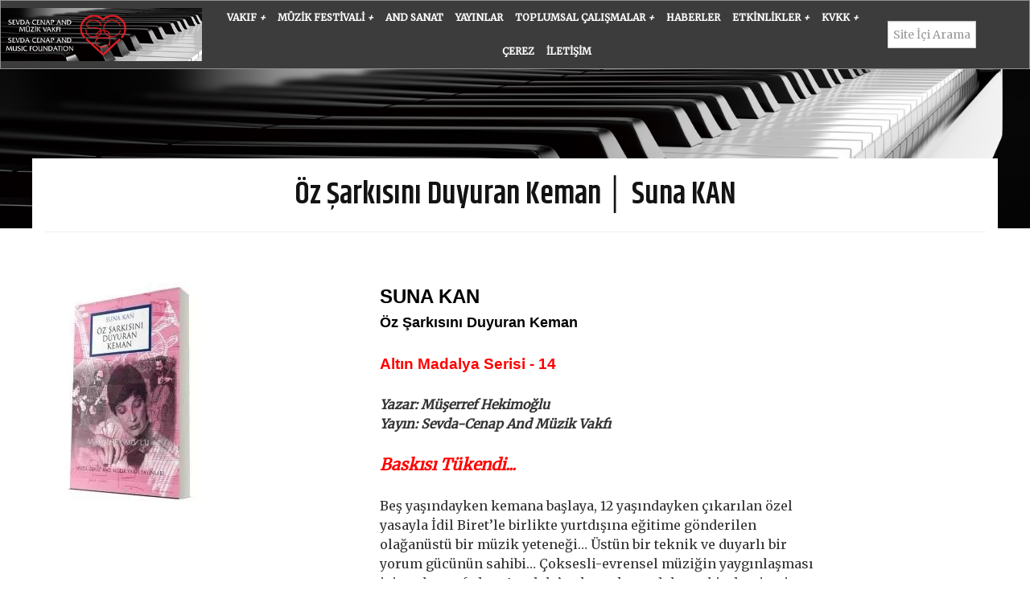

--- FILE ---
content_type: text/html; charset=UTF-8
request_url: https://www.andmuzikvakfi.com/oz-sarkisini-duyuran-keman-suna-kan-92
body_size: 60174
content:
<!DOCTYPE html>
<html lang="tr">
<head>
    <title>Sevda - Cenap And Müzik Vakfı</title>
    <meta charset="UTF-8">
    <meta http-equiv="X-UA-Compatible" content="IE=edge">
    <meta name="viewport" content="width=device-width, initial-scale=1">
    <meta name="description" content="Vakfın ana amacı, evrensel çoksesli müziğin tanıtılması, benimsenmesi ve geliştirilmesidir.">
    <meta name="csrf-token" content="PQ4KFMubKw9cRIOh4EzX7Ec5E9W57kpSGVILiuA1">

    <meta name="keywords" content="sevda, cenap, and, müzik, vakıf, çoksesli, ankara, festival">
    <meta name="author" content="Sevda - Cenap And Müzik Vakfı">

    <meta name="robots" content="index follow">
    <meta name="googlebot" content="index follow">

        <!-- Facebook Open Graph -->
<meta property="og:title" content="Öz Şarkısını Duyuran Keman │ Suna KAN"/>
<meta property="og:site_name" content="Sevda - Cenap And Müzik Vakfı"/>
<meta property="og:description" content=""/>
<meta property="og:image" content="https://www.andmuzikvakfi.com/files/social_media.jpg"/>
<!-- Twitter Card -->
<meta name="twitter:card" content="summary">
<meta name="twitter:url" content="https://www.andmuzikvakfi.com/oz-sarkisini-duyuran-keman-suna-kan-92">
<meta name="twitter:title" content="Öz Şarkısını Duyuran Keman │ Suna KAN">
<meta name="twitter:description" content="">
<meta name="twitter:image" content="https://www.andmuzikvakfi.com/files/social_media.jpg">





    <!-- Favicon -->
    <link rel="shortcut icon" type="image/x-icon" href="files/favicon.png">


    <!--  CSS Files -->

    <!-- Google Font -->
    <link href="https://fonts.googleapis.com/css2?family=Khand:wght@400;500;600;700&family=Merriweather&family=Oswald&display=swap" rel="stylesheet">

    <!-- Font Awesome -->
    <link rel="stylesheet" href="front/assets/css/font-awesome.min.css">
    <!-- Bootstrap -->
    <link rel="stylesheet" href="front/assets/css/bootstrap.css">
    <link rel="stylesheet" href="front/assets/css/owl.carousel.min.css?v=1.0.5">
    <link rel="stylesheet" href="front/assets/css/global.css">

    <!-- RS5.0 Main Stylesheet -->
    <link rel="stylesheet" type="text/css" href="front/assets/plugins/revolution/css/settings.css">
    <!-- RS5.0 Layers and Navigation Styles -->
    <link rel="stylesheet" type="text/css" href="front/assets/plugins/revolution/css/layers.css">
    <link rel="stylesheet" type="text/css" href="front/assets/plugins/revolution/css/navigation.css">

    <link rel="stylesheet" href="front/assets/css/style.css?v=1.0.5">
    <link rel="stylesheet" href="front/assets/css/responsive.css?v=1.0.5">
    <link rel="stylesheet" href="front/assets/css/bb2.css?v=1.0.5">

    <link rel="stylesheet" href="front/assets/css/jquery.fancybox.min.css">

    <script type='text/javascript' src='https://platform-api.sharethis.com/js/sharethis.js#property=5daeb917d7c23c0019e55af8&product=inline-share-buttons' async='async'></script>
    <link rel="stylesheet" href="front/assets/plugins/flexslider/flexslider.css?v=1.0.5" type="text/css" media="screen" />


    <!-- Modernizr -->
    <script src="front/assets/plugins/flexslider/modernizr.js"></script>


        <style>
        #st-1 .st-btn {
            display: inline-block !important;
            margin-bottom: 10px;
            background-color: #efe0e08c;
            border: 1px solid #00000070;
        }

        .st-custom-button[data-network] {
            background-color: #0adeff;
            display: inline-block;
            padding: 5px 10px;
            cursor: pointer;
            font-weight: bold;
            color: #fff;
        }

        .st-custom-button[data-network]:hover, .st-custom-button[data-network]:focus {
            text-decoration: underline;
            background-color: #00c7ff;
        }
    </style>


    <!-- Google tag (gtag.js) -->
<script async src="https://www.googletagmanager.com/gtag/js?id=G-00W73C85SP"></script>
<script>
  window.dataLayer = window.dataLayer || [];
  function gtag(){dataLayer.push(arguments);}
  gtag('js', new Date());

  gtag('config', 'G-00W73C85SP');
</script>

<!-- Google tag (gtag.js) -->
<script async src="https://www.googletagmanager.com/gtag/js?id=AW-10970992631"></script>
<script>
  window.dataLayer = window.dataLayer || [];
  function gtag(){dataLayer.push(arguments);}
  gtag('js', new Date());

  gtag('config', 'AW-10970992631');
</script>


</head>

<body data-ng-controller = "cronicalCnt">

    
        
        
    
    <div id="loading">
    <div id="loading-center">
        <div id="loading-center-absolute">
            <div class="object" id="object_four"></div>
            <div class="object" id="object_three"></div>
            <div class="object" id="object_two"></div>
            <div class="object" id="object_one"></div>
        </div>
    </div>
</div>


    <div id="wrapper" class="home-one">

        <!--header Start Here -->
<header id="header" class="header">
    <!-- primary header Start Here -->
    <div class="primary-header clearfix" style="display: inherit;">
        <div class="container-fluid">
            <div class="row" style="display: flex; align-items: center; justify-content: center;">
                <div class="logo" >
                    <a href="https://www.andmuzikvakfi.com"><img src="files/logo_piyano.jpg" alt="Sevda - Cenap And Müzik Vakfı Logo" class="img-responsive"/></a>
                </div>

                <div class="main-header">
                    <nav>
                        <button type="button" class="navbar-toggle collapsed" data-toggle="collapse" data-target="#bs-example-navbar-collapse-1" aria-expanded="false">
                            <span class="sr-only">Toggle navigation</span><span class="icon-bar"> </span><span class="icon-bar"> </span><span class="icon-bar"> </span>
                        </button>
                        <ul class="nav navigation"><li class="dropdown "><a href="vakif-2">Vakıf <i>+</i></a><ul class="dropdown-list right"><li><a href="misyon-14">Misyon</a></li><li><a href="tarihce-15">Tarihçe</a></li><li><a href="kurullar-16">Kurullar</a></li><li><a href="onur-odulleri-8">Onur Ödülleri</a></li><li><a href="jmi-20">JMI</a></li><li class="second-dropdown">

                        <a href="efa-21">EFA <i>+</i></a><ul class="second-dropdown-menu"><li><a href="musma-22">MUSMA</a></li> </ul></li><li class="second-dropdown">

                        <a href="bagislariniz-icin-9">Bağışlarınız İçin <i>+</i></a><ul class="second-dropdown-menu"> </ul></li><li><a href="logolarimiz-24">Logolarımız</a></li> </ul></li><li class="dropdown "><a href="muzik-festivali-34">Müzik Festivali <i>+</i></a><ul class="dropdown-list right"><li><a href="arsiv-35">Arşiv</a></li> </ul></li><li class=""><a href="and-sanat-72">And Sanat </a></li><li class=""><a href="yayinlar-13">Yayınlar </a></li><li class="dropdown "><a href="toplumsal-calismalar-149">Toplumsal Çalışmalar <i>+</i></a><ul class="dropdown-list right"><li><a href="burslar-150">Burslar</a></li><li><a href="akyurt-cocuk-korosu-151">Akyurt Çocuk Korosu</a></li><li><a href="ankara-kale-festivali-152">Ankara Kale Festivali</a></li><li><a href="dunya-muzik-gunu-153">Dünya Müzik Günü</a></li><li class="second-dropdown">

                        <a href="korolar-154">Korolar <i>+</i></a><ul class="second-dropdown-menu"><li><a href="kadinlar-korosu-155">Kadınlar Korosu</a></li><li><a href="farkindalik-korosu-156">Farkındalık Korosu</a></li> </ul></li> </ul></li><li class=""><a href="haberler-10">Haberler </a></li><li class="dropdown "><a href="etkinlikler-11">Etkinlikler <i>+</i></a><ul class="dropdown-list right"><li class="second-dropdown">

                        <a href="tugfo-nun-2025-turnesi-basliyor-423">TUGFO’nun 2025 Turnesi Başlıyor <i>+</i></a><ul class="second-dropdown-menu"> </ul></li><li class="second-dropdown">

                        <a href="dostlugun-sesi-korosu-belgrad-412">Dostluğun Sesi Korosu Belgrad <i>+</i></a><ul class="second-dropdown-menu"> </ul></li><li class="second-dropdown">

                        <a href="hacettepe-universitesi-ankara-devlet-konservatuvari-nin-89-kurulus-yil-donumu-410">Hacettepe Üniversitesi Ankara Devlet Konservatuvarı’nın 89. Kuruluş Yıl Dönümü <i>+</i></a><ul class="second-dropdown-menu"> </ul></li><li class="second-dropdown">

                        <a href="dunya-kadinlar-gunu-gulsin-onay-404">Dünya Kadınlar Günü-Gülsin Onay <i>+</i></a><ul class="second-dropdown-menu"> </ul></li><li class="second-dropdown">

                        <a href="rusen-gunes-viyola-yarismasi-405">Ruşen Güneş Viyola Yarışması <i>+</i></a><ul class="second-dropdown-menu"> </ul></li><li class="second-dropdown">

                        <a href="orkestra-akademik-baskent-konseri--14-mart-406">ORKESTRA AKADEMİK BAŞKENT KONSERİ -14 Mart <i>+</i></a><ul class="second-dropdown-menu"> </ul></li><li class="second-dropdown">

                        <a href="kadin-korolari-senligi-afis-407">Kadın Koroları Şenliği Afiş <i>+</i></a><ul class="second-dropdown-menu"> </ul></li><li><a target="_blank" href="https://www.ankarafestival.com/">39.ULUSLARARASI ANKARA MÜZİK FESTİVALİ</a></li><li class="second-dropdown">

                        <a href="orkestra-akademik-baskent-402">Orkestra Akademik Başkent <i>+</i></a><ul class="second-dropdown-menu"> </ul></li><li class="second-dropdown">

                        <a href="sevgililer-konseri-401">Sevgililer Konseri <i>+</i></a><ul class="second-dropdown-menu"> </ul></li><li class="second-dropdown">

                        <a href="piyano-master-class-gunleri-gunay-tuzkaya-397">Piyano Master Class Günleri-Günay Tuzkaya <i>+</i></a><ul class="second-dropdown-menu"> </ul></li><li class="second-dropdown">

                        <a href="viyolonsel-master-class-gunleri-melih-kara-398">Viyolonsel Master Class Günleri-Melih Kara <i>+</i></a><ul class="second-dropdown-menu"> </ul></li><li><a href="17-turkiye-gitar-bulusmasi-basliyor-418">17. Türkiye Gitar Buluşması Başlıyor!</a></li><li class="second-dropdown">

                        <a href="suna-kan-keman-gunleri-391">Suna Kan-Keman Günleri <i>+</i></a><ul class="second-dropdown-menu"> </ul></li><li><a href="gitar-2-419">Gitar 2</a></li><li><a href="gitar-3-420">Gitar 3</a></li><li class="second-dropdown">

                        <a href="ceyhun-atif-kansu-siir-odulu-toreni-390">Ceyhun Atıf Kansu-Şiir Ödülü Töreni <i>+</i></a><ul class="second-dropdown-menu"> </ul></li><li class="second-dropdown">

                        <a href="4-denizli-caz-festivali-388">4. Denizli Caz Festivali <i>+</i></a><ul class="second-dropdown-menu"> </ul></li><li class="second-dropdown">

                        <a href="tugfo-23072024-bursa-konseri-379">TUGFO-23.07.2024-BURSA KONSERİ <i>+</i></a><ul class="second-dropdown-menu"> </ul></li><li class="second-dropdown">

                        <a href="tugfo-24072024-istanbul-konseri-380">TUGFO-24.07.2024-İSTANBUL KONSERİ <i>+</i></a><ul class="second-dropdown-menu"> </ul></li><li class="second-dropdown">

                        <a href="tugfo-10082024-berlin-konseri-381">TUGFO-10.08.2024-BERLİN KONSERİ <i>+</i></a><ul class="second-dropdown-menu"> </ul></li><li class="second-dropdown">

                        <a href="karsu-turkiye-hollanda-383">KARSU-Türkiye-Hollanda <i>+</i></a><ul class="second-dropdown-menu"> </ul></li><li class="second-dropdown">

                        <a href="bahar-konseri-2024-339">BAHAR KONSERİ-2024 <i>+</i></a><ul class="second-dropdown-menu"> </ul></li><li class="second-dropdown">

                        <a href="beethoven-viyolonsel-sonatlari-335">BEETHOVEN VİYOLONSEL SONATLARI <i>+</i></a><ul class="second-dropdown-menu"> </ul></li><li class="second-dropdown">

                        <a href="yaza-merhaba-konseri-2024-338">YAZA MERHABA KONSERİ-2024 <i>+</i></a><ul class="second-dropdown-menu"> </ul></li><li class="second-dropdown">

                        <a href="suna-kan-anma-toreni-336">SUNA KAN ANMA TÖRENİ <i>+</i></a><ul class="second-dropdown-menu"> </ul></li><li class="second-dropdown">

                        <a href="26turkiye-korolar-senligi-337">26.TÜRKİYE KOROLAR ŞENLİĞİ <i>+</i></a><ul class="second-dropdown-menu"> </ul></li><li class="second-dropdown">

                        <a href="dengin-ceyhan-332">DENGİN CEYHAN <i>+</i></a><ul class="second-dropdown-menu"> </ul></li><li><a href="dostlugun-sesi-8-mart-konseri-326">Dostluğun Sesi 8 Mart Konseri</a></li><li class="second-dropdown">

                        <a href="oab-roman-kim-327">OAB-Roman Kim <i>+</i></a><ul class="second-dropdown-menu"> </ul></li><li class="second-dropdown">

                        <a href="17odtu-uluslararasi-klasik-gitar-festivali-325">17.ODTÜ Uluslararası Klasik Gitar Festivali <i>+</i></a><ul class="second-dropdown-menu"> </ul></li><li class="second-dropdown">

                        <a href="oab-semplice-quartet-poyraz-baltacigil-323">OAB.& Semplice Quartet & Poyraz Baltacıgil <i>+</i></a><ul class="second-dropdown-menu"> </ul></li><li class="second-dropdown">

                        <a href="kremerata-baltica-solistleri-baku-oda-orkestrasi-322">Kremerata Baltica Solistleri & Bakü Oda Orkestrası <i>+</i></a><ul class="second-dropdown-menu"> </ul></li><li class="second-dropdown">

                        <a href="prag-filarmoni-orkestrasi-320">Prag Filarmonı Orkestrası <i>+</i></a><ul class="second-dropdown-menu"> </ul></li><li class="second-dropdown">

                        <a href="cumhuriyet-bayrami-ve-ataturk-fotograflari-318">Cumhuriyet Bayramı ve Atatürk Fotoğrafları <i>+</i></a><ul class="second-dropdown-menu"> </ul></li><li><a href="cumhuriyetin-100.-yilinda-kusaktan-kusaga-keman-316">Cumhuriyetin 100. Yılında Kuşaktan Kuşağa Keman</a></li><li class="second-dropdown">

                        <a href="basogretmen-ataturk-ve-cumhuriyet-aydinligi-315">Başöğretmen Atatürk ve  Cumhuriyet Aydınlığı <i>+</i></a><ul class="second-dropdown-menu"> </ul></li><li class="second-dropdown">

                        <a href="turkiye-nin-her-kosesinden-muzisyenler-313">Türkiye'nin Her Köşesinden Müzisyenler <i>+</i></a><ul class="second-dropdown-menu"> </ul></li><li class="second-dropdown">

                        <a href="sound-of-europe-sharp2-311">Sound Of Europe #2 <i>+</i></a><ul class="second-dropdown-menu"> </ul></li><li class="second-dropdown">

                        <a href="vista-korosu-bahar-konseri-294">Vista Korosu-Bahar Konseri <i>+</i></a><ul class="second-dropdown-menu"> </ul></li><li class="second-dropdown">

                        <a href="15-turkiye-gitar-bulusmasi-296">15. Türkiye Gitar Buluşması <i>+</i></a><ul class="second-dropdown-menu"> </ul></li><li><a href="cumhuriyetimizin-ve-baskentimizin-100yili-317">Cumhuriyetimizin ve Başkentimizin 100.Yılı</a></li><li><a href="sca-yilbasi-2025-26-279">SCA Yılbaşı-2025-26</a></li><li><a href="yaza-merhaba-konseri-2018-232">Yaza Merhaba Konseri-2018</a></li><li><a href="yeni-yil-konseri-275">Yeni Yıl Konseri</a></li><li class="second-dropdown">

                        <a href="1-kasim-muzik-ogretmenligi-gunu-266">1 Kasım Müzik Öğretmenliği Günü <i>+</i></a><ul class="second-dropdown-menu"> </ul></li><li><a href="1ulusal-ayni-ses-korolar-beste-yarismasi-187">1.Ulusal Aynı Ses Korolar Beste Yarışması</a></li><li><a href="igudesman-joo-245">Igudesman & Joo</a></li><li><a href="cam-yilinda-ankara-dan-yansiyanlar-252">Cam Yılında Ankara'dan Yansıyanlar</a></li><li><a href="agora-gloria-muzik-festivali-246">AGORA-GLORİA Müzik Festivali</a></li><li><a href="30-agustos-2022-251">30 Ağustos 2022</a></li><li><a href="tugfo-09082022-247">TUGFO-09.08.2022</a></li><li><a href="canakkale-uluslararasi-koro-festivali-189">Çanakkale Uluslararası Koro Festivali</a></li><li><a href="14turkiye-gitar-bulusmasi-190">14.Türkiye Gitar Buluşması</a></li><li><a href="jacob-morris-191">Jacob Morris</a></li><li><a href="yaza-merhaba-konseri-188">Yaza Merhaba Konseri</a></li><li><a href="baskent-kultur-yolu-192">Başkent Kültür Yolu</a></li><li><a href="cesur-pembe-kedi-muzigin-pesinde-193">Cesur Pembe Kedi Müziğin Peşinde</a></li><li><a href="funk-off-194">Funk Off</a></li><li><a href="kale-nin-evlerinden-dramaya-dramadan-kale-nin-evlerine-195">Kale'nin Evlerinden Dramaya/Dramadan Kale'nin Evlerine</a></li><li><a href="kultur-yolunda-kadinlar-196">"Kültür Yolunda" Kadınlar</a></li><li><a href="kale-de-masallar-bizi-birlestiren-masal-197">Kale'de Masallar Bizi Birleştiren Masal</a></li><li><a href="ankara-kalesi-nde-yaratici-drama-198">Ankara Kalesi'nde Yaratıcı Drama</a></li><li><a href="sakir-yolac-anma-konseri-276">Şakir Yolaç Anma Konseri</a></li><li><a href="ankara-vokal-199">Ankara Vokal</a></li><li><a href="kutu-muzem-200">Kutu Müzem</a></li><li><a href="baskent-oda-orkestrasi-201">Başkent Oda Orkestrası</a></li><li><a href="kirk-yil-hatiri-olan-kahve-202">Kırk Yıl Hatırı Olan Kahve</a></li><li><a href="h-u-devlet-konservatuari-gala-etkinligi-203">H. Ü. Devlet Konservatuarı Gala Etkinliği</a></li><li><a href="nevhide-ye-rastlamak-204">"Nevhide'ye Rastlamak"</a></li><li><a href="geleneksel-cocuk-oyunlari-205">Geleneksel Çocuk Oyunları</a></li><li><a href="sca-muzik-vakfi-kadinlar-korosu-206">SCA Müzik Vakfı Kadınlar Korosu</a></li><li><a href="bir-resim-bir-mekan-bir-muze-207">Bir Resim-Bir Mekan-Bir Müze</a></li><li><a href="geleneksel-cocuk-oyunlari-208">Geleneksel Çocuk Oyunları</a></li><li><a href="devinimler-yasama-sevinci-dans-toplulugu-209">Devinimler Yaşama Sevinci Dans Topluluğu</a></li><li><a href="floransa-bayrak-danscilari-210">Floransa Bayrak Dansçıları</a></li><li><a href="bediz-kinikli-sinif-konseri-211">Bediz Kınıklı-Sınıf Konseri</a></li><li><a href="klarinet-piyano-resitali-212">Klarinet-Piyano Resitali</a></li><li><a href="kozak-doga-ve-cocuk-festivali-213">Kozak Doğa ve Çocuk Festivali</a></li><li><a href="izmir-coksesli-korolar-festivali-214">İzmir Çoksesli Korolar Festivali</a></li><li><a href="viyola-ve-piyano-resitali-215">Viyola ve Piyano Resitali</a></li><li><a href="prof-dr-bahtiyar-demirag-anma-konseri-216">Prof. Dr. Bahtiyar Demirağ Anma Konseri</a></li><li><a href="muammer-sun-sempozyumu-217">Muammer Sun Sempozyumu</a></li><li><a href="yogun-cello-gunleri-218">Yoğun Çello Günleri</a></li><li><a href="aylin-mohsunoglu-219">Aylin Möhsünoğlu</a></li><li><a href="uluslararasi-7-ankara-fotograf-gunleri-sanat-etkinlikleri-220">Uluslararası 7. Ankara Fotoğraf Günleri Sanat Etkinlikleri</a></li><li><a href="uluslararasi-7ankara-gunleri-sanat-etkinlikleri-221">Uluslararası 7.Ankara Günleri Sanat Etkinlikleri</a></li><li><a href="san-dinletisi-222">Şan Dinletisi</a></li><li><a href="kadinin-rengi-223">Kadının Rengi</a></li><li><a href="dostluk-konseri-225">Dostluk Konseri</a></li><li><a href="8-mart-dunya-emekci-kadinlar-gunu-dinletisi-224">8 Mart Dünya Emekçi Kadınlar Günü Dinletisi</a></li><li><a href="atolyede-pisenler-226">Atölyede Pişenler</a></li><li><a href="obua-fagot-sinif-konseri-233">Obua-Fagot Sınıf Konseri</a></li><li><a href="cumhuriyeti-kutluyoruz-karma-resim-sergisi-227">Cumhuriyeti Kutluyoruz Karma Resim Sergisi</a></li><li><a href="sevda-cenap-and-muzik-vakfi-ve-kapadokya-universitesi-228">Sevda-Cenap And Müzik Vakfı ve Kapadokya Üniversitesi</a></li><li><a href="japonya-festivali-sonbahar-2018-229">Japonya Festivali Sonbahar 2018</a></li><li><a href="anma-konseri---kara-karayev-230">Anma Konseri - Kara Karayev</a></li><li><a href="gurkan-gultekin---gitar-resitali-231">Gürkan Gültekin - Gitar Resitali</a></li><li><a href="idil-bursa-237">İdil Bursa</a></li><li><a href="viyola-ve-piyano-ile-romantik-doneme-yolculuk-234">Viyola ve Piyano ile Romantik Döneme Yolculuk</a></li><li><a href="3dostluk-konseri-235">3.Dostluk Konseri</a></li><li><a href="22turkiye-korolar-senligi-236">22.Türkiye Korolar Şenliği</a></li><li><a href="2uluslararasi-suna-kan-keman-yarismasi-253">2.Uluslararası Suna Kan Keman Yarışması</a></li><li><a href="10-kasim-263">10 KASIM</a></li><li class="second-dropdown">

                        <a href="muzik-pesinde-2-ses-269">Müzik Peşinde 2 Ses <i>+</i></a><ul class="second-dropdown-menu"> </ul></li><li class="second-dropdown">

                        <a href="jm-ankara-cocuk-korosu-ankara-konseri-267">JM Ankara Çocuk Korosu Ankara Konseri <i>+</i></a><ul class="second-dropdown-menu"> </ul></li><li class="second-dropdown">

                        <a href="korolar-bulusmasi-277">Korolar Buluşması <i>+</i></a><ul class="second-dropdown-menu"> </ul></li><li><a href="reng-i-ahenk-trio-278">Reng-i Ahenk Trio</a></li><li><a href="25-turkiye-korolar-senligi-292">25. Türkiye Korolar Şenliği</a></li><li class="second-dropdown">

                        <a href="prof-dr-nusret-h-fisek-102-yasinda-304">Prof. Dr. Nusret H. Fişek 102 Yaşında <i>+</i></a><ul class="second-dropdown-menu"> </ul></li><li class="second-dropdown">

                        <a href="asaf-erdemli-heykel-sergisi-4-30-nisan-2017-305">Asaf Erdemli Heykel Sergisi-4-30 Nisan 2017 <i>+</i></a><ul class="second-dropdown-menu"> </ul></li><li><a href="baskent-ankara-konseri-309">Başkent Ankara Konseri</a></li><li><a href="keman-piyano-duo-konseri-319">Keman & Piyano Duo Konseri</a></li><li><a href="38uluslararasi-ankara-muzik-festivali-329">38.ULUSLARARASI ANKARA MÜZİK FESTİVALİ</a></li><li><a target="_blank" href="https://ankarafestival.com/">38.ULUSLARASI ANKARA MÜZİK FESTİVALİ</a></li><li class="second-dropdown">

                        <a href="vista-korosu-333">VİSTA KOROSU <i>+</i></a><ul class="second-dropdown-menu"> </ul></li><li class="second-dropdown">

                        <a href="fenna-334">FENNA <i>+</i></a><ul class="second-dropdown-menu"> </ul></li><li class="second-dropdown">

                        <a href="tugfo-30072024-venedik-konseri-384">TUGFO-30.07.2024-VENEDİK KONSERİ <i>+</i></a><ul class="second-dropdown-menu"> </ul></li><li class="second-dropdown">

                        <a href="turkiye-genclik-korosu-385">Türkiye Gençlik Korosu <i>+</i></a><ul class="second-dropdown-menu"> </ul></li><li><a href="yogun-cello-gunleri-2024-386">Yoğun Çello Günleri-2024</a></li><li><a href="yeni-yil-399">YENİ YIL</a></li><li class="second-dropdown">

                        <a href="ayla-erduran-in-anisina-403">Ayla Erduran'ın Anısına <i>+</i></a><ul class="second-dropdown-menu"> </ul></li><li><a href="cumhuriyet-101-yasinda-413">Cumhuriyet-101 Yaşında</a></li><li><a href="5-denizli-caz-festivali-415">5. Denizli Caz Festivali</a></li> </ul></li><li class="dropdown "><a href="kvkk-343">KVKK <i>+</i></a><ul class="dropdown-list right"><li class="second-dropdown">

                        <a href="metronom-344">METRONOM <i>+</i></a><ul class="second-dropdown-menu"><li><a href="metronom---01---c-alis-an-adayi---genel-aydinlatma-beyani-348">Metronom - 01 - Çalışan Adayı - Genel Aydınlatma Beyanı</a></li><li class="second-dropdown">

                        <a href="metronom---03---calisan---genel-aydinlatma-beyani-351">Metronom - 03 - Çalışan - Genel Aydınlatma Beyanı <i>+</i></a><ul class="second-dropdown-menu"> </ul></li><li><a href="metronom---05---ziyaretc-i---genel-aydinlatma-beyani-352">Metronom - 05 - Ziyaretçi - Genel Aydınlatma Beyanı</a></li><li><a href="metronom---06---mu-s-teri---genel-aydinlatma-beyani-354">Metronom - 06 - Müşteri - Genel Aydınlatma Beyanı</a></li><li><a href="metronom---07---tedarikc-i---genel-aydinlatma-beyani-355">Metronom - 07 - Tedarikçi - Genel Aydınlatma Beyanı</a></li><li><a href="metronom---10---hissedar---genel-aydinlatma-beyani-356">Metronom - 10 - Hissedar - Genel Aydınlatma Beyanı</a></li><li><a href="metronom---11---ucuncu-kisi---genel-aydinlatma-beyani-357">Metronom - 11 - Üçüncü Kişi - Genel Aydınlatma Beyanı</a></li><li><a href="metronom---20---kisisel-veri-sahibi-basvuru-formu-358">Metronom - 20 - Kişisel Veri Sahibi Başvuru Formu</a></li> </ul></li><li class="second-dropdown">

                        <a href="sevda-cenap-and-muzik-vakfi-349">SEVDA-CENAP AND MÜZİK VAKFI <i>+</i></a><ul class="second-dropdown-menu"><li><a href="sca---01---c-alis-an-adayi---genel-aydinlatma-beyani-368">SCA - 01 - Çalışan Adayı - Genel Aydınlatma Beyanı</a></li><li><a href="sca---03---calisan---genel-aydinlatma-beyani-369">SCA - 03 - Çalışan - Genel Aydınlatma Beyanı</a></li><li><a href="sca---05---ziyaretc-i---genel-aydinlatma-beyani-370">SCA - 05 - Ziyaretçi - Genel Aydınlatma Beyanı</a></li><li><a href="sca---06---mu-s-teri---genel-aydinlatma-beyani-371">SCA - 06 - Müşteri - Genel Aydınlatma Beyanı</a></li><li><a href="sca---07---tedarikc-i---genel-aydinlatma-beyani-372">SCA - 07 - Tedarikçi - Genel Aydınlatma Beyanı</a></li><li><a href="sca---10---hissedar---genel-aydinlatma-beyani-373">SCA - 10 - Hissedar - Genel Aydınlatma Beyanı</a></li><li><a href="sca---11---ucuncu-kisi---genel-aydinlatma-beyani-374">SCA - 11 - Üçüncü Kişi - Genel Aydınlatma Beyanı</a></li><li><a href="sca---12---ogrenci---genel-aydinlatma-beyani-375">SCA - 12 - Öğrenci - Genel Aydınlatma Beyanı</a></li><li><a href="sca---13---bagisci---genel-aydinlatma-beyani-376">SCA - 13 - Bağışcı - Genel Aydınlatma Beyanı</a></li><li><a href="sca---22---kisisel-veri-sahibi-basvuru-formu-377">SCA - 22 - Kişisel Veri Sahibi Başvuru Formu</a></li> </ul></li> </ul></li><li class=""><a href="cerez-347">Çerez </a></li><li class=""><a href="iletisim-3">İletişim </a></li>  </ul>
                    </nav>
                    <form class="search-here" method="get" action="ara">
                        <input type="text" class="form-control" placeholder="Site İçi Arama" name="s" autocomplete="off">
                        <button type="submit" value=""></button>
                    </form>
                </div>
                <!-- main header Ends Here -->

                <div class="socialright" style="margin-right: 26px;">
                    <a class="my-language-text"> En </a>
                    <form method="get" action="ara">
                        <input type="text" class="form-control" placeholder="Site İçi Arama" name="s" autocomplete="off" style="width:110px;padding:6px 6px">
                    </form>
                </div>
            </div>
        </div>
    </div>
    <!-- primary header Ends Here -->
</header>
<!--header Ends Here -->


<header id="header1" class="header" style="display:none">
    <!-- primary header Start Here -->
    <div class="primary-header clearfix" style="display: inherit;background: #e6e6e6;">
        <nav>
            <ul class="nav navigation d-none"><li class="dropdown "><a href="vakif-2">Vakıf <i>+</i></a><ul class="dropdown-list right"><li><a href="misyon-14">Misyon</a></li><li><a href="tarihce-15">Tarihçe</a></li><li><a href="kurullar-16">Kurullar</a></li><li><a href="onur-odulleri-8">Onur Ödülleri</a></li><li><a href="jmi-20">JMI</a></li><li class="second-dropdown">

                        <a href="efa-21">EFA <i>+</i></a><ul class="second-dropdown-menu"><li><a href="musma-22">MUSMA</a></li> </ul></li><li class="second-dropdown">

                        <a href="bagislariniz-icin-9">Bağışlarınız İçin <i>+</i></a><ul class="second-dropdown-menu"> </ul></li><li><a href="logolarimiz-24">Logolarımız</a></li> </ul></li><li class="dropdown "><a href="muzik-festivali-34">Müzik Festivali <i>+</i></a><ul class="dropdown-list right"><li><a href="arsiv-35">Arşiv</a></li> </ul></li><li class=""><a href="and-sanat-72">And Sanat </a></li><li class=""><a href="yayinlar-13">Yayınlar </a></li><li class="dropdown "><a href="toplumsal-calismalar-149">Toplumsal Çalışmalar <i>+</i></a><ul class="dropdown-list right"><li><a href="burslar-150">Burslar</a></li><li><a href="akyurt-cocuk-korosu-151">Akyurt Çocuk Korosu</a></li><li><a href="ankara-kale-festivali-152">Ankara Kale Festivali</a></li><li><a href="dunya-muzik-gunu-153">Dünya Müzik Günü</a></li><li class="second-dropdown">

                        <a href="korolar-154">Korolar <i>+</i></a><ul class="second-dropdown-menu"><li><a href="kadinlar-korosu-155">Kadınlar Korosu</a></li><li><a href="farkindalik-korosu-156">Farkındalık Korosu</a></li> </ul></li> </ul></li><li class=""><a href="haberler-10">Haberler </a></li><li class="dropdown "><a href="etkinlikler-11">Etkinlikler <i>+</i></a><ul class="dropdown-list right"><li class="second-dropdown">

                        <a href="tugfo-nun-2025-turnesi-basliyor-423">TUGFO’nun 2025 Turnesi Başlıyor <i>+</i></a><ul class="second-dropdown-menu"> </ul></li><li class="second-dropdown">

                        <a href="dostlugun-sesi-korosu-belgrad-412">Dostluğun Sesi Korosu Belgrad <i>+</i></a><ul class="second-dropdown-menu"> </ul></li><li class="second-dropdown">

                        <a href="hacettepe-universitesi-ankara-devlet-konservatuvari-nin-89-kurulus-yil-donumu-410">Hacettepe Üniversitesi Ankara Devlet Konservatuvarı’nın 89. Kuruluş Yıl Dönümü <i>+</i></a><ul class="second-dropdown-menu"> </ul></li><li class="second-dropdown">

                        <a href="dunya-kadinlar-gunu-gulsin-onay-404">Dünya Kadınlar Günü-Gülsin Onay <i>+</i></a><ul class="second-dropdown-menu"> </ul></li><li class="second-dropdown">

                        <a href="rusen-gunes-viyola-yarismasi-405">Ruşen Güneş Viyola Yarışması <i>+</i></a><ul class="second-dropdown-menu"> </ul></li><li class="second-dropdown">

                        <a href="orkestra-akademik-baskent-konseri--14-mart-406">ORKESTRA AKADEMİK BAŞKENT KONSERİ -14 Mart <i>+</i></a><ul class="second-dropdown-menu"> </ul></li><li class="second-dropdown">

                        <a href="kadin-korolari-senligi-afis-407">Kadın Koroları Şenliği Afiş <i>+</i></a><ul class="second-dropdown-menu"> </ul></li><li><a target="_blank" href="https://www.ankarafestival.com/">39.ULUSLARARASI ANKARA MÜZİK FESTİVALİ</a></li><li class="second-dropdown">

                        <a href="orkestra-akademik-baskent-402">Orkestra Akademik Başkent <i>+</i></a><ul class="second-dropdown-menu"> </ul></li><li class="second-dropdown">

                        <a href="sevgililer-konseri-401">Sevgililer Konseri <i>+</i></a><ul class="second-dropdown-menu"> </ul></li><li class="second-dropdown">

                        <a href="piyano-master-class-gunleri-gunay-tuzkaya-397">Piyano Master Class Günleri-Günay Tuzkaya <i>+</i></a><ul class="second-dropdown-menu"> </ul></li><li class="second-dropdown">

                        <a href="viyolonsel-master-class-gunleri-melih-kara-398">Viyolonsel Master Class Günleri-Melih Kara <i>+</i></a><ul class="second-dropdown-menu"> </ul></li><li><a href="17-turkiye-gitar-bulusmasi-basliyor-418">17. Türkiye Gitar Buluşması Başlıyor!</a></li><li class="second-dropdown">

                        <a href="suna-kan-keman-gunleri-391">Suna Kan-Keman Günleri <i>+</i></a><ul class="second-dropdown-menu"> </ul></li><li><a href="gitar-2-419">Gitar 2</a></li><li><a href="gitar-3-420">Gitar 3</a></li><li class="second-dropdown">

                        <a href="ceyhun-atif-kansu-siir-odulu-toreni-390">Ceyhun Atıf Kansu-Şiir Ödülü Töreni <i>+</i></a><ul class="second-dropdown-menu"> </ul></li><li class="second-dropdown">

                        <a href="4-denizli-caz-festivali-388">4. Denizli Caz Festivali <i>+</i></a><ul class="second-dropdown-menu"> </ul></li><li class="second-dropdown">

                        <a href="tugfo-23072024-bursa-konseri-379">TUGFO-23.07.2024-BURSA KONSERİ <i>+</i></a><ul class="second-dropdown-menu"> </ul></li><li class="second-dropdown">

                        <a href="tugfo-24072024-istanbul-konseri-380">TUGFO-24.07.2024-İSTANBUL KONSERİ <i>+</i></a><ul class="second-dropdown-menu"> </ul></li><li class="second-dropdown">

                        <a href="tugfo-10082024-berlin-konseri-381">TUGFO-10.08.2024-BERLİN KONSERİ <i>+</i></a><ul class="second-dropdown-menu"> </ul></li><li class="second-dropdown">

                        <a href="karsu-turkiye-hollanda-383">KARSU-Türkiye-Hollanda <i>+</i></a><ul class="second-dropdown-menu"> </ul></li><li class="second-dropdown">

                        <a href="bahar-konseri-2024-339">BAHAR KONSERİ-2024 <i>+</i></a><ul class="second-dropdown-menu"> </ul></li><li class="second-dropdown">

                        <a href="beethoven-viyolonsel-sonatlari-335">BEETHOVEN VİYOLONSEL SONATLARI <i>+</i></a><ul class="second-dropdown-menu"> </ul></li><li class="second-dropdown">

                        <a href="yaza-merhaba-konseri-2024-338">YAZA MERHABA KONSERİ-2024 <i>+</i></a><ul class="second-dropdown-menu"> </ul></li><li class="second-dropdown">

                        <a href="suna-kan-anma-toreni-336">SUNA KAN ANMA TÖRENİ <i>+</i></a><ul class="second-dropdown-menu"> </ul></li><li class="second-dropdown">

                        <a href="26turkiye-korolar-senligi-337">26.TÜRKİYE KOROLAR ŞENLİĞİ <i>+</i></a><ul class="second-dropdown-menu"> </ul></li><li class="second-dropdown">

                        <a href="dengin-ceyhan-332">DENGİN CEYHAN <i>+</i></a><ul class="second-dropdown-menu"> </ul></li><li><a href="dostlugun-sesi-8-mart-konseri-326">Dostluğun Sesi 8 Mart Konseri</a></li><li class="second-dropdown">

                        <a href="oab-roman-kim-327">OAB-Roman Kim <i>+</i></a><ul class="second-dropdown-menu"> </ul></li><li class="second-dropdown">

                        <a href="17odtu-uluslararasi-klasik-gitar-festivali-325">17.ODTÜ Uluslararası Klasik Gitar Festivali <i>+</i></a><ul class="second-dropdown-menu"> </ul></li><li class="second-dropdown">

                        <a href="oab-semplice-quartet-poyraz-baltacigil-323">OAB.& Semplice Quartet & Poyraz Baltacıgil <i>+</i></a><ul class="second-dropdown-menu"> </ul></li><li class="second-dropdown">

                        <a href="kremerata-baltica-solistleri-baku-oda-orkestrasi-322">Kremerata Baltica Solistleri & Bakü Oda Orkestrası <i>+</i></a><ul class="second-dropdown-menu"> </ul></li><li class="second-dropdown">

                        <a href="prag-filarmoni-orkestrasi-320">Prag Filarmonı Orkestrası <i>+</i></a><ul class="second-dropdown-menu"> </ul></li><li class="second-dropdown">

                        <a href="cumhuriyet-bayrami-ve-ataturk-fotograflari-318">Cumhuriyet Bayramı ve Atatürk Fotoğrafları <i>+</i></a><ul class="second-dropdown-menu"> </ul></li><li><a href="cumhuriyetin-100.-yilinda-kusaktan-kusaga-keman-316">Cumhuriyetin 100. Yılında Kuşaktan Kuşağa Keman</a></li><li class="second-dropdown">

                        <a href="basogretmen-ataturk-ve-cumhuriyet-aydinligi-315">Başöğretmen Atatürk ve  Cumhuriyet Aydınlığı <i>+</i></a><ul class="second-dropdown-menu"> </ul></li><li class="second-dropdown">

                        <a href="turkiye-nin-her-kosesinden-muzisyenler-313">Türkiye'nin Her Köşesinden Müzisyenler <i>+</i></a><ul class="second-dropdown-menu"> </ul></li><li class="second-dropdown">

                        <a href="sound-of-europe-sharp2-311">Sound Of Europe #2 <i>+</i></a><ul class="second-dropdown-menu"> </ul></li><li class="second-dropdown">

                        <a href="vista-korosu-bahar-konseri-294">Vista Korosu-Bahar Konseri <i>+</i></a><ul class="second-dropdown-menu"> </ul></li><li class="second-dropdown">

                        <a href="15-turkiye-gitar-bulusmasi-296">15. Türkiye Gitar Buluşması <i>+</i></a><ul class="second-dropdown-menu"> </ul></li><li><a href="cumhuriyetimizin-ve-baskentimizin-100yili-317">Cumhuriyetimizin ve Başkentimizin 100.Yılı</a></li><li><a href="sca-yilbasi-2025-26-279">SCA Yılbaşı-2025-26</a></li><li><a href="yaza-merhaba-konseri-2018-232">Yaza Merhaba Konseri-2018</a></li><li><a href="yeni-yil-konseri-275">Yeni Yıl Konseri</a></li><li class="second-dropdown">

                        <a href="1-kasim-muzik-ogretmenligi-gunu-266">1 Kasım Müzik Öğretmenliği Günü <i>+</i></a><ul class="second-dropdown-menu"> </ul></li><li><a href="1ulusal-ayni-ses-korolar-beste-yarismasi-187">1.Ulusal Aynı Ses Korolar Beste Yarışması</a></li><li><a href="igudesman-joo-245">Igudesman & Joo</a></li><li><a href="cam-yilinda-ankara-dan-yansiyanlar-252">Cam Yılında Ankara'dan Yansıyanlar</a></li><li><a href="agora-gloria-muzik-festivali-246">AGORA-GLORİA Müzik Festivali</a></li><li><a href="30-agustos-2022-251">30 Ağustos 2022</a></li><li><a href="tugfo-09082022-247">TUGFO-09.08.2022</a></li><li><a href="canakkale-uluslararasi-koro-festivali-189">Çanakkale Uluslararası Koro Festivali</a></li><li><a href="14turkiye-gitar-bulusmasi-190">14.Türkiye Gitar Buluşması</a></li><li><a href="jacob-morris-191">Jacob Morris</a></li><li><a href="yaza-merhaba-konseri-188">Yaza Merhaba Konseri</a></li><li><a href="baskent-kultur-yolu-192">Başkent Kültür Yolu</a></li><li><a href="cesur-pembe-kedi-muzigin-pesinde-193">Cesur Pembe Kedi Müziğin Peşinde</a></li><li><a href="funk-off-194">Funk Off</a></li><li><a href="kale-nin-evlerinden-dramaya-dramadan-kale-nin-evlerine-195">Kale'nin Evlerinden Dramaya/Dramadan Kale'nin Evlerine</a></li><li><a href="kultur-yolunda-kadinlar-196">"Kültür Yolunda" Kadınlar</a></li><li><a href="kale-de-masallar-bizi-birlestiren-masal-197">Kale'de Masallar Bizi Birleştiren Masal</a></li><li><a href="ankara-kalesi-nde-yaratici-drama-198">Ankara Kalesi'nde Yaratıcı Drama</a></li><li><a href="sakir-yolac-anma-konseri-276">Şakir Yolaç Anma Konseri</a></li><li><a href="ankara-vokal-199">Ankara Vokal</a></li><li><a href="kutu-muzem-200">Kutu Müzem</a></li><li><a href="baskent-oda-orkestrasi-201">Başkent Oda Orkestrası</a></li><li><a href="kirk-yil-hatiri-olan-kahve-202">Kırk Yıl Hatırı Olan Kahve</a></li><li><a href="h-u-devlet-konservatuari-gala-etkinligi-203">H. Ü. Devlet Konservatuarı Gala Etkinliği</a></li><li><a href="nevhide-ye-rastlamak-204">"Nevhide'ye Rastlamak"</a></li><li><a href="geleneksel-cocuk-oyunlari-205">Geleneksel Çocuk Oyunları</a></li><li><a href="sca-muzik-vakfi-kadinlar-korosu-206">SCA Müzik Vakfı Kadınlar Korosu</a></li><li><a href="bir-resim-bir-mekan-bir-muze-207">Bir Resim-Bir Mekan-Bir Müze</a></li><li><a href="geleneksel-cocuk-oyunlari-208">Geleneksel Çocuk Oyunları</a></li><li><a href="devinimler-yasama-sevinci-dans-toplulugu-209">Devinimler Yaşama Sevinci Dans Topluluğu</a></li><li><a href="floransa-bayrak-danscilari-210">Floransa Bayrak Dansçıları</a></li><li><a href="bediz-kinikli-sinif-konseri-211">Bediz Kınıklı-Sınıf Konseri</a></li><li><a href="klarinet-piyano-resitali-212">Klarinet-Piyano Resitali</a></li><li><a href="kozak-doga-ve-cocuk-festivali-213">Kozak Doğa ve Çocuk Festivali</a></li><li><a href="izmir-coksesli-korolar-festivali-214">İzmir Çoksesli Korolar Festivali</a></li><li><a href="viyola-ve-piyano-resitali-215">Viyola ve Piyano Resitali</a></li><li><a href="prof-dr-bahtiyar-demirag-anma-konseri-216">Prof. Dr. Bahtiyar Demirağ Anma Konseri</a></li><li><a href="muammer-sun-sempozyumu-217">Muammer Sun Sempozyumu</a></li><li><a href="yogun-cello-gunleri-218">Yoğun Çello Günleri</a></li><li><a href="aylin-mohsunoglu-219">Aylin Möhsünoğlu</a></li><li><a href="uluslararasi-7-ankara-fotograf-gunleri-sanat-etkinlikleri-220">Uluslararası 7. Ankara Fotoğraf Günleri Sanat Etkinlikleri</a></li><li><a href="uluslararasi-7ankara-gunleri-sanat-etkinlikleri-221">Uluslararası 7.Ankara Günleri Sanat Etkinlikleri</a></li><li><a href="san-dinletisi-222">Şan Dinletisi</a></li><li><a href="kadinin-rengi-223">Kadının Rengi</a></li><li><a href="dostluk-konseri-225">Dostluk Konseri</a></li><li><a href="8-mart-dunya-emekci-kadinlar-gunu-dinletisi-224">8 Mart Dünya Emekçi Kadınlar Günü Dinletisi</a></li><li><a href="atolyede-pisenler-226">Atölyede Pişenler</a></li><li><a href="obua-fagot-sinif-konseri-233">Obua-Fagot Sınıf Konseri</a></li><li><a href="cumhuriyeti-kutluyoruz-karma-resim-sergisi-227">Cumhuriyeti Kutluyoruz Karma Resim Sergisi</a></li><li><a href="sevda-cenap-and-muzik-vakfi-ve-kapadokya-universitesi-228">Sevda-Cenap And Müzik Vakfı ve Kapadokya Üniversitesi</a></li><li><a href="japonya-festivali-sonbahar-2018-229">Japonya Festivali Sonbahar 2018</a></li><li><a href="anma-konseri---kara-karayev-230">Anma Konseri - Kara Karayev</a></li><li><a href="gurkan-gultekin---gitar-resitali-231">Gürkan Gültekin - Gitar Resitali</a></li><li><a href="idil-bursa-237">İdil Bursa</a></li><li><a href="viyola-ve-piyano-ile-romantik-doneme-yolculuk-234">Viyola ve Piyano ile Romantik Döneme Yolculuk</a></li><li><a href="3dostluk-konseri-235">3.Dostluk Konseri</a></li><li><a href="22turkiye-korolar-senligi-236">22.Türkiye Korolar Şenliği</a></li><li><a href="2uluslararasi-suna-kan-keman-yarismasi-253">2.Uluslararası Suna Kan Keman Yarışması</a></li><li><a href="10-kasim-263">10 KASIM</a></li><li class="second-dropdown">

                        <a href="muzik-pesinde-2-ses-269">Müzik Peşinde 2 Ses <i>+</i></a><ul class="second-dropdown-menu"> </ul></li><li class="second-dropdown">

                        <a href="jm-ankara-cocuk-korosu-ankara-konseri-267">JM Ankara Çocuk Korosu Ankara Konseri <i>+</i></a><ul class="second-dropdown-menu"> </ul></li><li class="second-dropdown">

                        <a href="korolar-bulusmasi-277">Korolar Buluşması <i>+</i></a><ul class="second-dropdown-menu"> </ul></li><li><a href="reng-i-ahenk-trio-278">Reng-i Ahenk Trio</a></li><li><a href="25-turkiye-korolar-senligi-292">25. Türkiye Korolar Şenliği</a></li><li class="second-dropdown">

                        <a href="prof-dr-nusret-h-fisek-102-yasinda-304">Prof. Dr. Nusret H. Fişek 102 Yaşında <i>+</i></a><ul class="second-dropdown-menu"> </ul></li><li class="second-dropdown">

                        <a href="asaf-erdemli-heykel-sergisi-4-30-nisan-2017-305">Asaf Erdemli Heykel Sergisi-4-30 Nisan 2017 <i>+</i></a><ul class="second-dropdown-menu"> </ul></li><li><a href="baskent-ankara-konseri-309">Başkent Ankara Konseri</a></li><li><a href="keman-piyano-duo-konseri-319">Keman & Piyano Duo Konseri</a></li><li><a href="38uluslararasi-ankara-muzik-festivali-329">38.ULUSLARARASI ANKARA MÜZİK FESTİVALİ</a></li><li><a target="_blank" href="https://ankarafestival.com/">38.ULUSLARASI ANKARA MÜZİK FESTİVALİ</a></li><li class="second-dropdown">

                        <a href="vista-korosu-333">VİSTA KOROSU <i>+</i></a><ul class="second-dropdown-menu"> </ul></li><li class="second-dropdown">

                        <a href="fenna-334">FENNA <i>+</i></a><ul class="second-dropdown-menu"> </ul></li><li class="second-dropdown">

                        <a href="tugfo-30072024-venedik-konseri-384">TUGFO-30.07.2024-VENEDİK KONSERİ <i>+</i></a><ul class="second-dropdown-menu"> </ul></li><li class="second-dropdown">

                        <a href="turkiye-genclik-korosu-385">Türkiye Gençlik Korosu <i>+</i></a><ul class="second-dropdown-menu"> </ul></li><li><a href="yogun-cello-gunleri-2024-386">Yoğun Çello Günleri-2024</a></li><li><a href="yeni-yil-399">YENİ YIL</a></li><li class="second-dropdown">

                        <a href="ayla-erduran-in-anisina-403">Ayla Erduran'ın Anısına <i>+</i></a><ul class="second-dropdown-menu"> </ul></li><li><a href="cumhuriyet-101-yasinda-413">Cumhuriyet-101 Yaşında</a></li><li><a href="5-denizli-caz-festivali-415">5. Denizli Caz Festivali</a></li> </ul></li><li class="dropdown "><a href="kvkk-343">KVKK <i>+</i></a><ul class="dropdown-list right"><li class="second-dropdown">

                        <a href="metronom-344">METRONOM <i>+</i></a><ul class="second-dropdown-menu"><li><a href="metronom---01---c-alis-an-adayi---genel-aydinlatma-beyani-348">Metronom - 01 - Çalışan Adayı - Genel Aydınlatma Beyanı</a></li><li class="second-dropdown">

                        <a href="metronom---03---calisan---genel-aydinlatma-beyani-351">Metronom - 03 - Çalışan - Genel Aydınlatma Beyanı <i>+</i></a><ul class="second-dropdown-menu"> </ul></li><li><a href="metronom---05---ziyaretc-i---genel-aydinlatma-beyani-352">Metronom - 05 - Ziyaretçi - Genel Aydınlatma Beyanı</a></li><li><a href="metronom---06---mu-s-teri---genel-aydinlatma-beyani-354">Metronom - 06 - Müşteri - Genel Aydınlatma Beyanı</a></li><li><a href="metronom---07---tedarikc-i---genel-aydinlatma-beyani-355">Metronom - 07 - Tedarikçi - Genel Aydınlatma Beyanı</a></li><li><a href="metronom---10---hissedar---genel-aydinlatma-beyani-356">Metronom - 10 - Hissedar - Genel Aydınlatma Beyanı</a></li><li><a href="metronom---11---ucuncu-kisi---genel-aydinlatma-beyani-357">Metronom - 11 - Üçüncü Kişi - Genel Aydınlatma Beyanı</a></li><li><a href="metronom---20---kisisel-veri-sahibi-basvuru-formu-358">Metronom - 20 - Kişisel Veri Sahibi Başvuru Formu</a></li> </ul></li><li class="second-dropdown">

                        <a href="sevda-cenap-and-muzik-vakfi-349">SEVDA-CENAP AND MÜZİK VAKFI <i>+</i></a><ul class="second-dropdown-menu"><li><a href="sca---01---c-alis-an-adayi---genel-aydinlatma-beyani-368">SCA - 01 - Çalışan Adayı - Genel Aydınlatma Beyanı</a></li><li><a href="sca---03---calisan---genel-aydinlatma-beyani-369">SCA - 03 - Çalışan - Genel Aydınlatma Beyanı</a></li><li><a href="sca---05---ziyaretc-i---genel-aydinlatma-beyani-370">SCA - 05 - Ziyaretçi - Genel Aydınlatma Beyanı</a></li><li><a href="sca---06---mu-s-teri---genel-aydinlatma-beyani-371">SCA - 06 - Müşteri - Genel Aydınlatma Beyanı</a></li><li><a href="sca---07---tedarikc-i---genel-aydinlatma-beyani-372">SCA - 07 - Tedarikçi - Genel Aydınlatma Beyanı</a></li><li><a href="sca---10---hissedar---genel-aydinlatma-beyani-373">SCA - 10 - Hissedar - Genel Aydınlatma Beyanı</a></li><li><a href="sca---11---ucuncu-kisi---genel-aydinlatma-beyani-374">SCA - 11 - Üçüncü Kişi - Genel Aydınlatma Beyanı</a></li><li><a href="sca---12---ogrenci---genel-aydinlatma-beyani-375">SCA - 12 - Öğrenci - Genel Aydınlatma Beyanı</a></li><li><a href="sca---13---bagisci---genel-aydinlatma-beyani-376">SCA - 13 - Bağışcı - Genel Aydınlatma Beyanı</a></li><li><a href="sca---22---kisisel-veri-sahibi-basvuru-formu-377">SCA - 22 - Kişisel Veri Sahibi Başvuru Formu</a></li> </ul></li> </ul></li><li class=""><a href="cerez-347">Çerez </a></li><li class=""><a href="iletisim-3">İletişim </a></li>  </ul>
        </nav>
        <div style="display:flex;text-align:center">
            <div style="width:33%">
                <div style="margin-top:30px;margin-left: 5px;">
                    <form method="get" action="ara">
                        <input type="text" class="form-control" placeholder="Site İçi Arama" name="s" autocomplete="off" style="width:110px;padding:6px 6px">
                    </form>
                </div>
            </div>

            <div style="width:34%">
                <div class="logo" style="padding:5px" >
                    <a href="https://www.andmuzikvakfi.com"><img src="files/logo_txt_siyah_tr_svg.svg" alt="Sevda - Cenap And Müzik Vakfı Mobil Logo" class="responsive"/></a>
                </div>
            </div>
            <div style="width:33%;display: flex; margin-top: 25px;">
                <div style="width:50%">
                    <a class="my-language-text"> En </a>
                </div>
                <div style="width:50%">
                    <div class="main-header">
                        <nav>
                            <button type="button" class="navbar-toggle collapsed" data-toggle="collapse" data-target="#bs-example-navbar-collapse-1" aria-expanded="false">
                                <span class="sr-only">Toggle navigation</span><span class="icon-bar"> </span><span class="icon-bar"> </span><span class="icon-bar"> </span>
                            </button>
                        </nav>
                        <form class="search-here" method="get" action="ara">
                            <input type="text" class="form-control" placeholder="Site İçi Arama" name="s" autocomplete="off">
                            <button type="submit" value=""></button>
                        </form>
                    </div>
                </div>
            </div>
        </div>
    </div>
    <!-- primary header Ends Here -->
</header>
<!--header Ends Here -->




        
    
    <div class="blog-inner-page blog-category-page shop-page" id="wrapper">

        <!--banner starts Here -->
        <div class="banner blog-inner-banner" style="background: url(https://www.andmuzikvakfi.com/files/default_background.jpg) no-repeat center;background-size: cover;"></div>
        <!--banner end Here -->


        <div id="content">

            <section class="blog-inner-description">
                <div class="container">
                    <div class="row white">
                        <div class="post-block clearfix">
                            <h2 class="h2">Öz Şarkısını Duyuran Keman │ Suna KAN</h2>
                        </div>
                    </div>
                </div>
            </section>

            <section class="shopping-cart-two shopping-cart-three">
                <div class="container">
                    <div class="row">
                        <div class="col-md-10 col-sm-12 col-xs-12">
                            <div class="row">
                                <div class="col-md-5 col-sm-6 col-xs-12">
                                    <img src="https://www.andmuzikvakfi.com/uploads/Images/bb2_CuCUricjcZAjyF48UQSH8fRtFPbFxvLc.webp" >
                                </div>
                                <div class="col-md-7 col-sm-6">
                                                                            <!-- editor area start -->
                                        <p><span style="font-family: arial, helvetica, sans-serif;"><span style="color: rgb(0, 0, 0);"><strong><span style="font-size: 24px;">SUNA KAN</span></strong></span></span></p>

<p><span style="font-size: 18px;"><span style="font-family: arial, helvetica, sans-serif;"><span style="color: rgb(0, 0, 0);"><strong>Öz Şarkısını Duyuran Keman</strong></span></span></span></p>

<p> </p>

<p><span style="font-family: arial, helvetica, sans-serif;"><strong><span style="color: red;"><span style="font-size: 14pt;">Altın Madalya Serisi - 14</span></span></strong></span></p>

<p> </p>

<p><strong><em><span style="font-size:16px;">Yazar: Müşerref Hekimoğlu<br />
Yayın: Sevda-Cenap And Müzik Vakfı</span></em></strong><br />
<br />
<span style="color:#FF0000;"><em><span style="font-size:20px;"><strong>Baskısı Tükendi...</strong></span></em></span><br />
<br />
<span style="font-size:16px;">Beş yaşındayken kemana başlaya, 12 yaşındayken çıkarılan özel yasayla İdil Biret’le birlikte yurtdışına eğitime gönderilen olağanüstü bir müzik yeteneği… Üstün bir teknik ve duyarlı bir yorum gücünün sahibi… Çoksesli-evrensel müziğin yaygınlaşması için çaba sarfeden, Anadolu’yu karış karış dolaşan bir devrimci… Türk bestecilerinin eserlerini yurtdışında tanıtan bir sanat elçisi… Solistliğini halkın müzik kültürünü arttırmaya adayan bir devlet Ana… 1996’da, İdil Biret’le birlikte, Sevda-Cenap And Müzik Vakfı’nın Onur Ödülü Altın Madalyası ile ödüllendirildi.<br />
<br />
Bu kitapta, yakın dostu gazeteci-yazar Müşerref Hekimoğlu’nun kaleminden, bu önemli keman virtüözünün fırtınalı yaşam öyküsünü bulacaksınız.</span></p>

<p> </p>

<p style="box-sizing: border-box; margin: 0px; padding: 0px; border: 0px; font-size: 16px; line-height: 1.5; font-family: Merriweather, sans-serif;"><strong style="box-sizing: border-box; margin: 0px; padding: 0px; border: 0px; font-size: 18px;">Yayını satın almak isterseniz lütfen </strong></p>

<p style="box-sizing: border-box; margin: 0px; padding: 0px; border: 0px; font-size: 16px; line-height: 1.5; font-family: Merriweather, sans-serif;"><strong style="box-sizing: border-box; margin: 0px; padding: 0px; border: 0px; font-size: 18px;"><span segoe="" style="box-sizing: border-box; margin: 0px; padding: 0px; border: 0px; color: rgb(38, 38, 38);">WhatsApp: 0532 618 22 80. </span>den iletişime geçiniz.</strong></p>

<p style="box-sizing: border-box; margin: 0px; padding: 0px; border: 0px; font-size: 16px; line-height: 1.5; font-family: Merriweather, sans-serif;"> </p>

<p style="box-sizing: border-box; margin: 0px; padding: 0px; border: 0px; font-size: 16px; line-height: 1.5; font-family: Merriweather, sans-serif;"> </p>
                                        <!-- editor area end -->
                                                                        <div class="row">
                                        <div style="width: 100%; clear:both" class="clear-both"></div>
        
        <div style="order: 0" class="col-md-3 col-lg-3 col-sm-6">
            <a href="uploads/Images/bb2_Lx3zzCNp00WgymPRTZUUrdr7np8eDztL.webp" title="" data-fancybox="images" class="thumbnail fancybox" data-caption="">
                <img src="uploads/Images/bb2_Lx3zzCNp00WgymPRTZUUrdr7np8eDztL.webp"  class="img-responsive center-block thumb_blok">
            </a>
        </div>
    








                                    </div>
                                </div>
                            </div>
                        </div>
                    </div>
                </div>
            </section>

        </div>
    </div>


        <footer>
    <!--Section box starts Here -->
    <div class="footer">
        <div class="chronical-instagram">
            <div class="footer-sticker">
                <div class="container">
                    <div class="row">
                        <div class="col-xs-12">
                            <div class="sticker">
                                <div class="sticker-content">
                                    <img alt="" src="files/default_background.jpg">
                                    <div class="sticker-text">
                                        <img style="width: 500px;" alt="" src="files/logo_beyaz.png">
                                    </div>
                                </div>
                            </div>
                        </div>
                    </div>
                </div>
            </div>
            <div class="company-links">
                <div class="container">
                    <div class="row">
                        <div class="col-md-12 social-icon-wrapper">
                            <a href="#" class="social-icon-facebook"><i class="fa fa-facebook"></i></a>
                            <a href="#" class="social-icon-instagram"><i class="fa fa-instagram"></i></a>
                            <a href="#" class="social-icon-youtube"><i class="fa fa-youtube"></i></a>
                        </div>
                    </div>
                    <div class="row">
                        <div class="col-md-4">
                            <a href="mailto:sca@andmuzikvakfi.com" class="footer-info">sca@andmuzikvakfi.com</a>
                        </div>
                        <div class="col-md-4">
                            <a href="javascript:void(0);" class="footer-info">Tunalı Hilmi Cad. 114/42 Kavaklıdere Ankara</a>
                        </div>
                        <div class="col-md-4">
                            <a href="tel:+90 312 427 08 55" class="footer-info">+90 312 427 08 55</a>
                        </div>
                    </div>
                </div>
            </div>
            <div class="company-links">
                <div class="container">
                    <div class="row">
                        <ul class="clearfix">
                            <li style="width:100%;color: #ffc75d;margin-top: 25px;">
                                © 2026 ~ Sevda - Cenap And Müzik Vakfı ~ Tüm Hakları Saklıdır.
                            </li>
                        </ul>
                    </div>
                </div>
            </div>
        </div>
    </div>
    <!--Section box ends Here -->
</footer>




    </div>


    <!-- Java Script Files -->
    <script src="front/assets/js/and.js?v=1.0.5"></script>
    <script src="front/assets/js/owl.carousel.min.js?v=1.0.5"></script>
    <script type="text/javascript" src="front/assets/js/angular-1.4.7.min.js"></script>

    <script type="text/javascript" src="front/assets/js/bootstrap.js"></script>
    <script type="text/javascript" src="front/assets/js/angular.js"></script>
    <script type="text/javascript" src="front/assets/js/jquery.appear.js"></script>


    <!-- Revolution JS -->
    <script type="text/javascript" src="front/assets/plugins/revolution/js/jquery.themepunch.tools.min.js?rev=5.0"></script>
    <script type="text/javascript" src="front/assets/plugins/revolution/js/jquery.themepunch.revolution.min.js?rev=5.0"></script>
    <script type="text/javascript" src="front/assets/plugins/revolution/js/revolution.js"></script>
    <!-- Revolution JS -->

    <script type="text/javascript" src="front/assets/js/jquery.selectbox-0.2.min.js"></script>
    <script type="text/javascript" src="front/assets/js/site.js?v=1.0.5"></script>

    <script src="front/assets/js/jquery.fancybox.min.js"></script>
    <script src="front/assets/js/sweetalert.min.js"></script>

    <script type="text/javascript" src="https://cdn.rawgit.com/dimsemenov/Magnific-Popup/master/dist/jquery.magnific-popup.js"></script>
    <script defer src="front/assets/plugins/flexslider/jquery.flexslider.js"></script>


    <script>
        function headerShowControl() {
            var width = $(window).width();
            var $header = $('#header');
            var $header1 = $('#header1');

            if(width <= 1024) {
                $header1.css('display', 'block!important');
                $header.find('.navigation').css('display', 'none');
                $header.css('display', 'none!important');
            } else {
                $header.css('display', 'block!important');
                $header.find('.navigation').css('display', 'block');
                $header1.find('.navigation').css('display', 'none');
                $header1.css('display', 'none!important');
            }
        }

    </script>

    <script>
        $('.owl-carousel').owlCarousel({
            loop: true,
            margin: 10,
            nav: true,
            navText: [
                "<i class='fa fa-caret-left'></i>",
                "<i class='fa fa-caret-right'></i>"
            ],
            autoplay: true,
            autoplayHoverPause: true,
            responsive: {
                0: {
                    items: 1
                },
                600: {
                    items: 3
                },
                1000: {
                    items: 5
                }
            }
        });
    </script>


    
    <script>
        $(function() {
            $("a#images").fancybox({'hideOnContentClick':true});
            $("a.group").fancybox({'transitionIn':'elastic','transitionOut':'elastic','speedIn':600,'speedOut':200,'overlayShow':false});


            $('.owl-carousel').owlCarousel();
            headerShowControl();

            $(window).resize(function() {
                headerShowControl();
            });

            $('.flexslider').flexslider({
                animation: "slide",
                controlNav: "thumbnails",
                start: function(slider){
                    $('body').removeClass('loading');
                }
            });

                    });
    </script>

</body>
</html>


--- FILE ---
content_type: text/css
request_url: https://www.andmuzikvakfi.com/front/assets/css/global.css
body_size: 31193
content:
/*
 Table Of Contents
 1.) Eric Meyer's Reset
 2.) Global Typography
 2.0.1) Global Headings
 2.0.2) Form Elements
 2.0.3) List styles
 2.0.4) General Text Formatting
 2.0.5) Link elements
 2.0.6) Table Elements
 3.) Site Wide Content
 4.) Header Style
 5.) Footer Style
 ====================================*/

/*
 1.) Eric Meyer's Reset
 -------------------------------------------------------------------------------------------------------------------------------------------*/
/**
 * Eric Meyer's Reset CSS v2.0 (http://meyerweb.com/eric/tools/css/reset/)
 * http://cssreset.com
 */
html, body, div, span, applet, object, iframe, h1, h2, h3, h4, h5, h6, p, blockquote, pre, a, abbr, acronym, address, big, cite, code, del, dfn, em, img, ins, kbd, q, s, samp, small, strike, strong, sub, sup, tt, var, b, u, i, center, dl, dt, dd, ol, ul, li, fieldset, form, label, legend, table, caption, tbody, tfoot, thead, tr, th, td, article, aside, canvas, details, embed, figure, figcaption, footer, header, hgroup, menu, nav, output, ruby, section, summary, time, mark, audio, video {
	margin: 0;
	padding: 0;
	border: 0;
	font-size: 100%;

}
/* HTML5 display-role reset for older browsers */
article, aside, details, figcaption, figure, footer, header, hgroup, menu, nav, section {
	display: block;
}
body {
	line-height: 1.5;
}
ol, ul {
	list-style: none;
}
blockquote, q {
	quotes: none;
}
blockquote:before, blockquote:after, q:before, q:after {
	content: '';
	content: none;
}
table {
	border-collapse: collapse;
	border-spacing: 0;
}

/*
 2.) Global Typography
 ------------------------------------------------------------------------------------------------------------------------------------------------*/
*, :before, :after {
	box-sizing: border-box;
	-moz-box-sizing: border-box;
	-webkit-box-sizing: border-box;
}
html {
	-ms-text-size-adjust: 100%;
	-webkit-text-size-adjust: 100%;
	font-size: 100%;
}
body {
	font-family: 'Domine', serif;
}
/*
 2.0.1) Global Headings
 -----------------------------*/

h1 {
	font-size: 56px;
	color: #fff;
}
h2 {
	font-size: 100%;
	color: #131313;
	font-weight: 700;
}
.h2 {
	font-size: 38px;
	font-family: 'Domine', serif;
	font-weight: 700;
	color: #131313;
}
h4 {
	font-size: 28px;
	color: #131313;
	font-weight: 700;
	margin-bottom: 24px;
}
/*
 2.0.2) Form Elements
 -----------------------------*/
button, input, optgroup, select, textarea {
	margin: 0;
	padding: 0;
	font-size: 100%;
	color: inherit;
	background: #fff;
	border: none;
}
input {
	line-height: normal;
}
input:focus, select:focus, textarea:focus, button:focus {
	border: none;
	outline: 0;
}
input[type="checkbox"], input[type="radio"] {
	padding: 0;
	border: none;
}
button, input[type="button"], input[type="reset"], input[type="submit"], input[type="file"] {
	-webkit-appearance: none;
	cursor: pointer;
	line-height: normal;
	overflow: visible;
}
input[type="text"] {
	border-radius: 0;
}
button[disabled], input[disabled] {
	cursor: default;
	color: #999;
	border-color: #ccc;
}
button::-moz-focus-inner, input::-moz-focus-inner {
	padding: 0;
	border: 0;
}
input, textarea {
	-webkit-appearance: none;
	-webkit-border-radius: 0;
}
a:hover, a:focus{
	outline:none;
	text-decoration:none;
	color: inherit;
}

/*
 2.0.3) List Styles
 ---------------------------------*/
ul, ol, dl {
	font-size: 100%;
	line-height: 1.5;
}
li, dt {
	line-height: 1.5em;
}
dl {
	margin: 0 0 1em 0;
}
dd {
	margin: 0 0 1em 0.8em;
}
ul {
	list-style-type: none;
	margin: 0 0 1em 0;
}
ol {
	list-style-type: decimal;
	margin: 0 0 1em 0;
}
ul ul, ol ul {
	list-style-type: circle;
	margin-top: 0;
}
ol ol {
	list-style-type: lower-latin;
	margin-top: 0;
}
ul, ol {
	padding-left: 0px;
	margin-bottom: 0px;
	list-style: none;
}
/*
 2.0.4) General Text Formatting
 -----------------------------------*/
p {
	font-size: 100%;
	line-height: 1.5;
}
blockquote, cite, q, var, dfn {
	font-style: italic;
}
blockquote {
	background: transparent;
	color: #666666;
}
small {
	font-size: 85.71429%;
}
pre, code, kbd, tt, samp, var {
	font-size: 100%;
}
pre {
	font-size: 100%;
	line-height: 1.5;
	margin: 0 0 1.5em 0;
	white-space: pre;
	white-space: pre-wrap;
	word-wrap: break-word;
}
pre, code {
	color: #880000;
}
kbd, samp, var {
	color: #666666;
	font-weight: bold;
}
acronym, abbr {
	border-bottom: 1px #aaa dotted;
	font-variant: small-caps;
	cursor: help;
}
sub, sup {
	font-size: 75%;
	line-height: 0;
	position: relative;
	vertical-align: baseline;
}
sup {
	top: -0.5em;
}
sub {
	bottom: -0.25em;
}
img {
	max-width: 100%;
	height: auto;
}
[class^="icon-"] {
	background-image: url(../img/icons.png);
	background-position: 0 0;
	background-repeat: no-repeat;
}
/*
 2.0.5) Link style
 -------------------------*/
a, a:hover {
	text-decoration: none;
}
a {
	font-size: 14px;
    color: #e31e24;
}

/*
 2.0.6) Table Elements
 --------------------------*/
table {
	width: 100%;
	border-collapse: collapse;
	color: #444444;
	border-top: 1px #ccc solid;
	border-bottom: 1px #ccc solid;
	margin: 0 0 1.35714em 0;
}
caption {
	font-variant: small-caps;
}
th, td {
	line-height: 2.2em;
	vertical-align: top;
	padding: 0.71429em 0.5em;
	    color: #000;
}
th *:first-child, td *:first-child {
	margin-top: 0;
}
thead th {
	text-align: left;
	color: #000;
	border-bottom: 2px #000 solid;
}
tbody th {
	text-align: left;
	border-top: 1px solid #ccc;
}
tbody td {
	text-align: left;
	border-top: 1px solid #ccc;
}
/* Containers
 -----------------------------------------------*/
.container {
	width: 1200px;
	max-width: 100%;
}
/* Clear Floated Elements
 ----------------------------------------------*/
.clearfix:before, .clearfix:after {
	content: "";
	display: table;
}
.clearfix:after {
	clear: both;
}
*.clearfix {
	zoom: 1;
}
/*
 3) Site Wide Content
 ----------------------------------------------------------------------------------------------------------------------------------------------*/
.no-space-right {
	padding-right: 0;
}
.no-space-left {
	padding-left: 0;
}
.no-space {
	padding-left: 0;
	padding-right: 0;
}
.date a {
	color: #fff;
	font-family: georgia;
	font-size: 15px;
	font-style: italic;
}
.date small {
	display: inline-block;
	font-size: 15px;
	margin-left: 8px;
}
.line {
	width: 100%;
	height: 1px;
	background: #f0f0f0;
	display: block;
	margin: 0 0 45px;
}
.heading, .heading-center {
	font-size: 16px;
	color: #131313;
	position: relative;
	padding: 0 0 10px;
	font-family: Merriweather;
	font-weight: 700;
	text-transform: capitalize;
}
.heading-center {
	color: #fff;
	margin: 0 0 26px;
	display: block;
}
.heading {
	margin: 0 0 24px;
}
.heading:after {
	content: "";
	width: 28px;
	height: 1px;
	position: absolute;
	bottom: 0;
	left: 0;
	background: rgba(0, 0, 0, 0.1);
}
.heading-center:after {
	content: "";
	width: 28px;
	height: 1px;
	position: absolute;
	bottom: 0;
	left: 0;
	right: 0;
	margin: 0 auto;
	background: rgba(255, 255, 255, 0.3);
}
/*
 4) Header Section
 ------------------------------------------------------------------------------------------------------------*/

/*=================================================Header-One======================================*/
.header {
	left: 0;

	top: 0;
	width: 100%;
	z-index: 99;
	right: 0;
}
.primary-header {
	border:1px solid #929292;
	background: #3c3c3c;
}
.primary-header ul {
	list-style-type: none;
	text-align: center;
}
.navigation  li:hover .drop-down {
	display: block;
}

.navigation .drop-down li a {
	background: #000000 none repeat scroll 0 0;
	border-bottom: 1px solid #484545;
	color: #ffffff;
	display: block;
	padding: 15px;
	text-transform: capitalize;
}
.nav > li > a:hover, .nav > li > a:focus {
	background-color: transparent;
	outline: 0;
}

.links li {
	float: right;

	border-right: 1px solid #282828;
}
.links .home {
	padding: 15px 17px 14px 19px;
}
.links li a {
	display: block;
	color: #fff;
	padding: 2px 10px 1px 10px;
}
.pages-link {
	float: left;
}
.social {
	/*float: right;*/
}
.social li {
	border-left: 1px solid #282828;
	border-right: 0;
}
.social li a {
	padding: 12px 10px 13px 12px;
}
.sbToggle {
	padding: 0 !important;
}
.sbSelector {

	background: #1f1f1f !important;
}
.homepage-three .sbSelector {
	background: #fff !important;;
}
.primary-header .sbOptions > li {
	float: none !important;
	border-top: 1px solid transparent;
	border-bottom: 1px solid transparent;
}
.primary-header .sbOptions a {
	display: block;
	padding: 16px 5px 16px 58px;
	width: 100%;
}
.primary-header .sbOptions li:hover {
	background: #1f1f1f !important;
	border-top: 1px solid #282828;
	border-bottom: 1px solid #282828;
}
.main-header {

margin-top: 20px;
    width: 68%;

}
.logo {
float:left;width: 20%;
}
.socialright{
    float:right;
        width: 12%;
}
.logo img{


    max-width: 100%;
}
.nav > li {
	display: inline-block;
	font-family: 'Merriweather', sans-serif;
	font-size: 15px;
	text-transform: uppercase;
}
.nav > li {
	display: inline-block;
	font-family: "Merriweather", sans-serif;
	font-size: 15px;
	font-weight: 700;
	text-transform: uppercase;
	margin: 0 10px 0 0;
}

.nav > li:last-child {
	margin: 0;
}
.nav li a {

	color: #fff;
	padding: 10px 0;
	    font-size: 12px;
	        margin-left: 5px;
	            text-align: center;
}
.nav > li > a:hover {
	background: transparent;
}
.search-icon {
	color: #fff;
	cursor: pointer;
}
.navigation {
	position: relative;
}
.blog-inner-page .navigation {
	z-index: 9;
}
.multi-sub-menu {
	position: absolute;
	width: 100%;
	left: 0;
	text-align: left;
	background: #fff;
	padding: 32px 20px 50px;
	display: none;
}
.multi-level:hover .multi-sub-menu {
	display: block;
}
.multi-sub-menu:before {
	content: "";
	position: absolute;
	width: 100%;
	height: 3px;
	top: 0;
	left: 0;
	display: block;
}
.sub-menu-block {
	float: left;
	width: 23.3%;
	margin-right: 25px;
}
.sub-menu-block:last-child {
	margin-right: 0;
}
.multi-sub-menu h3 {
	font-family: domine;
	font-size: 21px;
	color: #131313;
	border-bottom: 3px solid #f0f0f0;
	text-transform: capitalize;
	padding: 0 0 20px;
	margin: 0 0 24px;
	font-weight: bold;
}
.sub-menu-block ul {
	list-style-type: none;
}
.sub-menu-block ul li {
	border-bottom: 1px dotted #d6d6d6;
	padding: 18px 0;
	border-top: 1px dotted transparent;
}
.sub-menu-block ul li:hover {
	border-top: 1px dotted transparent;
}
.sub-menu-block .product-list li {
	padding: 8px 0 30px;
	margin: 0 0 22px;
}
.sub-menu-block .product-list li:last-child {
	border-bottom: 0;
	margin-bottom: 0;
}
.sub-menu-block ul li a, .sub-menu-block .product-price {
	color: #131313;
	text-transform: capitalize;
	font-size: 16px;
	display: block;
	line-height: 1;
	font-family: domine;
	font-weight: bold;
	padding: 0;
}
.categories-menu ul li a i {
	margin-right: 12px;
}
.sub-menu-block figure {
	float: left;
	width: 37.5%;
}
.sub-menu-block .product-description {
	float: left;
	width: 62.5%;
	padding: 14px 0 0 20px;
}
.cancel-price {
	color: #c9c9c9;
	text-decoration: line-through;
	margin-right: 3px;
	display: inline-block;
}
.sub-menu-block .product-name, .sub-menu-block .product-price {
	margin: 0 0 12px;
}
.rating a {
	float: left;
	margin-right: 2px;
	color: #131313;
	font-size: 16px;
}
.shop-price .rating {
	float: right;
	padding: 0 35px 0 0;
}
/*==============================================header-four=====================================*/
.homepage-four .menu-wrap {
	float: left;
}
.homepage-four .navbar-toggle {
	display: block;
	margin: 0px;
	border-right: 1px solid #282828;
	height: 54px;
	width: 53px;
	position: absolute;
	top: -54px;
	left: 0;
	padding: 13px 18px 18px;
}
.homepage-four .search-here {
	position: relative;
	padding-left: 125px;
}
.homepage-four .search-here button {
	right: auto;
	left: 51px;
	width: 55px;
	height: 100%;
	background: transparent;
}
.homepage-four .navbar-toggle .icon-bar {
	background: #ffffff;
	width: 15px;
}
.homepage-four .search-icon {
	display: inline-block;
	padding: 18px 18px;
	background: transparent;
	border: none;
	font-size: 14px;
}
.homepage-four .header-four-logo {
	display: inline-block;
	padding: 13px 0 12px 21px;
	border-left: 1px solid #282828;
}
.homepage-four .sbHolder, .home-one .sbHolder, .homepage-two  .sbHolder, .homepage-three  .sbHolder, .blog-inner-page .sbHolder {
	position: relative;
}
.shop-page-one #content .sbHolder, .shop-page #content .sbHolder{
	position: absolute;
	z-index: 9;
	right: 32px;
}
.homepage-four .sbSelector:after, .home-one .sbSelector:after, .homepage-two .sbSelector:after, .homepage-three .sbSelector:after, .blog-inner-page .sbSelector:after {
	position: absolute !important;
	right: 14px !important;
	top: 13px !important;
	content: "\f107";
	color: #ffffff;
	font-family: 'FontAwesome';
}
.homepage-three .sbSelector:after {
	color: #131313;
}
.homepage-four .menu-wrap form {
	float: left;
	padding-left: 53px;
}
.homepage-four .nav li a {
	color: #131313;
}
.homepage-four .sticker {
	margin-top: 0;
}
.homepage-four nav > .navigation {
	display: none;
	box-shadow: 0px 2px 8px rgba(0, 0, 0, 0.1);
	width: 100%;
	background: #f9f9f9;
	position: absolute;
	top: 0px;
	z-index: 99;
}
.homepage-four nav {
	position: relative;
}
/*drop down*/
.homepage-four .navigation .drop-down {
	width: 200px;
	top: 52px;
}
.homepage-four .navigation .drop-down li {
	float: none;
}
.homepage-four .navigation .drop-down li a {
	display: block;
	color: #ffffff;
}
.homepage-four .navigation .drop-down li a:hover {
	color: #ffffff;
}
/*drop down end*/
.homepage-four nav .navigation  li {
	margin: 0;
	background: #f9f9f9;
	float: left;
	border-right: 1px solid #e6e6e6;
}
.homepage-four .navigation > li > a {
	color: #131313;
	padding: 17px 20px;
	display: inline-block;
	border-bottom: 3px solid transparent;
	text-transform: uppercase;
	font-size: 15px;
	font-family: "Merriweather";
	font-weight: 700;
}
.homepage-four .navigation > li > a:hover {
	color: rgba(19,19,19,0.4);
	border-bottom: 3px solid;
}
.homepage-four .navbar-toggle.menu {
	background-color: #f9f9f9;
	border-radius: 0px;
	box-shadow: 0px -1px 2px rgba(0, 0, 0, 0.1) inset;
}
.homepage-four .navbar-toggle.menu .icon-bar {
	background: #131313;
}
.homepage-four .primary-header {
	border-bottom: none;
}
/*
 5) Footer Section
 ------------------------------------------------------------------------------------------------------------*/

/*========================================================Footer-Style========================================*/
.footer {
	background: #131313;
}
.chronical-instagram-head {
	padding: 25px 29px 25px;
	position: relative;
}
.chronical-instagram-head > h3 {
	font-size: 36px;
	margin: 0;
	font-weight: 700;
	color: #fff;
}
.our-instagram, .shop-cart, .view-blog {
	font-family: georgia;
	font-size: 15px;
	font-style: italic;
	position: absolute;
	right: 49px;
	text-transform: capitalize;
	top: 50%;
	transform: translateY(-50%);
	-webkit-transform: translateY(-50%);
}
.our-instagram > a, .shop-cart > a, .view-blog > a {
	font-size: 15px;
	border-bottom: 1px solid #5a5a5a;
	color: #5a5a5a;
}
.our-instagram > a:after, .shop-cart > a:after, .view-blog > a:after {
	content: "";
	font-family: FontAwesome;
	position: absolute;
	right: -19px;
	top: 2px;
	font-size: 15px;
	font-style: normal;
}
.instagram-images li {
	float: left;
	width: 16.666%;
}
.instagram-images li img {
	display: block;
	width: 100%;
}
.instagram-images .people-wrap {
	height: 100%;
}
.instagram-images .people-text-wrap a {
	font-family: Merriweather;
	font-size: 15px;
	font-weight: 400;
}
.likes {
	margin-right: 15px;
}
.instagram-images .people-text {
	height: 100%;
	opacity:0;
	transition: all 0.6s ease 0s;
  -webkit-transition: all 0.6s ease 0s;
}
.instagram-images .people:hover .people-text {
	opacity:1;
}
.important-links {
	padding: 56px 0 0;
}
.about-chronical {
	padding-right: 100px;
}
.about-chronical p {
	font-family: georgia;
	font-size: 15px;
	font-style: italic;
	line-height: 1.6;
	padding: 19px 0 0;
	color: #7a7a7a;
}
.important-links-list {
	padding: 10px 0 0;
}
.important-links-list h4 {
	font-family: Merriweather;
	font-weight: bold;
	text-transform: uppercase;
	color: #fff;
	font-size: 18px;
}
.important-links-list ul {
	list-style-type: none;
	padding: 20px 0 0;
}
.important-links-list li {
	margin: 0 0 11px;
}
.important-links-list li a {
	font-size: 15px;
	text-transform: capitalize;
	font-family: domine;
	font-weight: 700;
	color: #7a7a7a;
	position: relative;
	display: inline-block;
}
.important-links-list li a:after {
	position: absolute;
	content: "";
	width: 100%;
	height: 1px;
	left: 0;
	bottom: 0;
	background: #5a5a5a;
	display: none;
}
.important-links-list li a:hover {
	color: #fff;
}
.important-links-list li a:hover:after {
	display: block;
}
.footer-sticker .sticker {
	background: url("../img/pattern-4.jpg") repeat;
	margin: 30px 0 0;
	border: 1px solid #282828;
}
.company-links ul {
	list-style-type: none;
	padding: 0 15px;
}
.company-links li {
	float: left;
	width: 25%;
	border-left: 1px solid #282828;
	border-top: 3px solid transparent;
	text-align: center;
	height: 63px;
	position: relative;
	opacity:0.7;
}
.company-links li a {
   color: white;
	left: 0;
	position: absolute;
	right: 0;
	top: 50%;
	transform: translateY(-50%);
	-webkit-transform: translateY(-50%);
}
.company-links li:hover {
	background: rgba(28,28,28,0.5);
	opacity:1;
}
.company-links li:last-child {
	border-right: 1px solid #282828;
}
.company-links {
	border-bottom: 1px solid #282828;
	border-top: 1px solid #282828;
}
.footer-sticker {
	margin: 0 0 44px;
}
.search-box {
	color: #fff;
	cursor: pointer;
	width: 20px;
	display: block;
}
.search-here {
	position: absolute;
	width: 100%;
	background: #0a0a0a;
	top: 0;
	display: none;
}
.search-here input[type="text"] {
	width: 100%;
	background: transparent;
	font-size: 76px;
	font-family: "Merriweather";
	font-weight: 300;
	color: #ffffff;
	border: none;
}
.search-here input[type="text"]::-webkit-input-placeholder {
	color: #fff;
	font-size: 76px;
	opacity: 1;
	font-family: "Merriweather";
	font-weight: 300;
}
.search-here input[type="text"]:-moz-placeholder {/*/ Firefox 18- /*/
	color: #fff;
	font-size: 76px;
	opacity: 1;
	font-family: "Merriweather";
	font-weight: 300;
}
.search-here input[type="text"]::-moz-placeholder {/*/ Firefox 19- /*/
	color: #fff;
	font-size: 76px;
	opacity: 1;
	font-family: "Merriweather";
	font-weight: 300;
}
.search-here input[type="text"]:-ms-input-placeholder {
	color: #fff;
	font-size: 76px;
	opacity: 1;
	font-family: "Merriweather";
	font-weight: 300;
}
.search-here button {
	width: 50px;
	height: 50px;
	border: 1px solid #282828;
	background: #131313;
	position: absolute;
	right: 0;
	top: 50%;
	transform: translateY(-50%);
	-webkit-transform: translateY(-50%);
}
.search-here button:after {
	position: absolute;
	content: "";
	font-family: FontAwesome;
	font-size: 14px;
	color: #fff;
	top: 50%;
	transform: translateY(-50%);
	-webkit-transform: translateY(-50%);
	width: 100%;
	text-align: center;
	left: 0;
}
.navigation {
	position: relative;
}
.navigation li {
	position: relative;
}
.navigation li.multi-level {
	position: static;
}
.navigation .drop-down {
	left: 0;
	list-style: outside none none;
	position: absolute;
	top: 39px;
	width: 171px;
	z-index: 9999999;
	display: none;
}
.dropdown-list, .drop-menu {
	position: absolute;
	width: 245px;
	top: 150%;
	padding: 0px 0 0;
	background: #fff;
	display: none;
	z-index: -9;
	list-style-type: none;
	right: 0;
	border-top: 3px solid #000 !important;
}
.homepage-three  .dropdown-list, .homepage-three   .drop-menu, .homepage-three  .second-dropdown-menu {
	border-top: none !important;
	border-bottom: 3px solid #000 !important;
}
.homepage-four .dropdown-list, .homepage-four .drop-menu, .homepage-four .second-dropdown-menu {
	border-top: 1px solid #e6e6e6 !important;
}
.homepage-four nav ul li .dropdown-list li {
	border-top: 1px dotted #e6e6e6;
}
.dropdown-list.left {
	right: auto;
	left: 0;
}
.drop-menu {
	width: 545px;
}
.homepage-three .dropdown-list {
	background: #282828;
	z-index: 9999 !important;
}
.dropdown:hover .dropdown-list {
	display: block;
	top: 100%;
	z-index: 999 !important;
	transition: 0.5s all ease;
	-webkit-transition: 0.5s all ease;
	left: auto;
}
.homepage-three .dropdown-list.left {
	left: -1px;
}
nav ul li .dropdown-list li {
	padding: 20px 25px 20px;
	text-align: left;
	width: 100%;
	border-top: 1px dotted #444444;
}
nav ul li .dropdown-list li:hover {
	background: #ededed;
}
.homepage-three nav ul li .dropdown-list li:hover {
	background: #323232;
}
nav ul li .dropdown-list li a, nav ul li .second-dropdown-menu li a {
	font-family: domine;
	font-size: 16px;
	display: block;
	color: #131313;
	font-weight: bold;
	text-transform: capitalize;
	padding: 0px 0px 0px;
	position: relative;
}
nav  ul  li  .dropdown-list li:first-child {
	border-top: 1px dotted transparent;
}
nav ul li ul li:hover, nav ul li ul li:hover + li {
	border-top: 1px dotted transparent;
}
nav ul li .drop-menu li {
	border-top: none;
	border-bottom: 1px dotted #444444;
}
nav ul li .drop-menu li:last-child {
	border-bottom: none;
}
nav ul li ul.drop-menu li:hover, nav ul li ul.drop-menu li:hover + li {
	border-top: none;
}
.homepage-four nav ul li .dropdown-list li {
	border-top: none !important;
	border-bottom: 1px solid #e6e6e6;
}
nav  ul  li  .drop-menu li:first-child {
	border-top: none;
}
nav ul li .dropdown-list li a i {
	position: absolute;
	right: 0;
}
.homepage-three nav ul li .dropdown-list li a {
	color: #fff;
}
nav ul li .drop-menu li {
	float: left;
	width: 33.33%;
}
.second-dropdown-menu {
	position: absolute;
	left: 130%;
	background: #fff;
	width: 100%;
	z-index: 9;
	opacity: 0;
	top: 0;
	list-style-type: none;
	border-top: 3px solid #000 !important;
}
.homepage-three .second-dropdown-menu {
	background: #282828;
}
.second-dropdown:hover .second-dropdown-menu {
	left: 100%;
	opacity: 1;
	transition: 0.5s all ease;
	-webkit-transition: 0.5s all ease;
}
.black-header {
	background: #080808;
}
.homepage-four .search-box {
	display: inline-block;
	margin-left: 52px;
	width: 50px;
	height: 50px;
	vertical-align: top;
	text-align: center;
	padding: 15px 0 0;
	font-size: 14px;
}
/*footer-type-three*/
.footer-type-two {
	padding: 71px 0 51px;
	background-color: #131313;
}
.footer-type-two .footer-logo {
	text-align: center;
	margin-bottom: 49px;
}
.footer-type-two .footer-link {
	text-align: center;
	margin-bottom: 51px;
}
.footer-type-two .footer-link li {
	display: inline-block;
	font-size: 15px;
	color: #ffffff;
	font-family: Merriweather;
	font-weight: 700;
	text-transform: uppercase;
	margin-right: 52px;
}
.footer-type-two .footer-link li a {
	color: #ffffff;
}
.footer-type-two .footer-link li a:hover {
	text-decoration: none;
}
.footer-type-two .footer-last {
	border: 1px solid #282828;
}
.footer-type-two .footer-last-left {
	float: left;
	border-right: 1px solid #282828;
	padding: 17px 0;
	width: 30.1%;
}
.footer-type-two .footer-last-left span, .footer-type-two .footer-three-search span {
	font-size: 15px;
	color: #7a7a7a;
	font-family: 'Domine', serif;
	font-weight: 700;
	padding: 0 29px 0 21px;
}
.footer-type-two .footer-last-left span a:hover {
	color: #ffffff;
	text-decoration: underline;
}
.footer-type-two .footer-three-search {
	padding: 17px 0;
	float: left;
	width: 59.6%;
	border-right: 1px solid #282828;
	position: relative;
}
.footer-type-two .footer-three-search span {
	float: left;
	padding: 0 0 0 31px;
}
.footer-type-two .footer-search {
	float: right;
	margin-right: 17px;
}
.footer-type-two .footer-search i {
	font-size: 14px;
	color: #ffffff;
}
.footer-type-two .go-to-top {
	float: right;
	width: 9.6%;
	padding: 17px 0;
	text-align: center;
}
.footer-type-two .go-to-top span {
	font-size: 15px;
	color: #7a7a7a;
	font-family: 'Domine', serif;
	font-weight: 700;
	margin-right: 15px;
}
.footer-type-two .go-to-top i {
	font-size: 15px;
	color: #FFF;
}
/*footer four*/
.footer-type-four .footer-menu {
	text-align: center;
}
.footer-type-four .company-feature {
	padding: 61px 0 43px;
	background-color: #131313;
	border: 1px solid #282828;
}
.footer-type-four .company-feature h5 {
	color: #ffffff;
	text-transform: uppercase;
	font-family: Merriweather;
	font-weight: 700;
	font-size: 18px;
	margin-bottom: 38px;
}
.footer-type-four .company-feature ul li {
	font-size: 15px;
	font-family: 'Domine', serif;
	font-weight: 700;
	margin-bottom: 18px;
	text-transform: capitalize;
}
.footer-type-four .company-feature ul {
	margin-bottom: 0;
}
.footer-type-four .company-feature ul li a {
	color: #7a7a7a;
}
.footer-type-four .company-feature ul li a:hover {
	color: #ffffff;
	border-bottom: 1px solid #fff;
}
.footer-type-four .footer-four-contact {
	background-color: #1c1c1c;
	padding: 44px 0 34px;
}
.footer-type-four .footer-four-contact-info {
	text-align: center;
}
.footer-type-four .footer-contact-icon {
	width: 70px;
	margin: 0 auto 27px;
	padding: 25px 0;
}
.footer-type-four .footer-contact-icon i {
	font-size: 24px;
	color: #ffffff;
}
.footer-type-four .footer-four-contact-info h6 {
	font-size: 18px;
	color: #ffffff;
	font-family: 'Domine', serif;
	font-weight: 700;
	text-transform: capitalize;
	margin-bottom: 17px;
}
.footer-type-four .footer-four-contact-info span, .footer-type-four .footer-four-contact-info a {
	font-size: 15px;
	font-family: 'Domine', serif;
	font-weight: 700;
	color: #7a7a7a;
}
.contact-list {
	margin: 0 auto;
	width: 254px
}
.contact-list li {
	float: left;
}
.footer-type-four .footer-last {
	border: 1px solid #282828;
	background: #131313;
	padding: 26px 0;
	text-align: center;
}
.footer-type-four .footer-last span {
	color: #7a7a7a;
	font-size: 15px;
	font-family: 'Domine', serif;
	font-weight: 700;
}
.footer-type-four .footer-last span a {
	color: #ffffff;
}
.footer-type-four .footer-last span a:hover{
	text-decoration:underline;
}
/*footer three*/
.footer-type-three {
	padding: 0;
	background-color: #131313;
	border: 1px solid #282828;
}
.footer-type-three .footer-part-one {
	padding: 71px 0 74px;
	text-align: center;
}
.footer-type-three .footer-part-one h4 {
	font-size: 48px;
	font-family: 'Domine', serif;
	font-weight: 700;
	color: #ffffff;
	margin-bottom: 29px;
}
.footer-type-three .footer-part-one span {
	font-style: italic;
	font-family: Georgia;
	color: #ffffff;
	font-size: 15px;
	display: inline-block;
	margin-bottom: 34px;
}
.footer-type-three .footer-part-one input {
	float: left;
	padding: 21px 26px;
	color: rgba(19,19,19,0.2);
	text-transform: none;
	font-size: 14px;
	font-family: Merriweather;
	font-weight: 700;
	border-radius: 5px;
	width: 87.9%;
	height: 52px;
}
.footer-type-three .footer-part-one input:-moz-placeholder {/* Firefox 18 */
	font-size: 14px;
	font-family: Merriweather;
	font-weight: 700;
	color: rgba(19,19,19,0.2);
	opacity: 1;
	text-transform: uppercase;
}
.footer-type-three .footer-part-one input::-moz-placeholder {/* Firefox 19 */
	font-size: 14px;
	font-family: Merriweather;
	font-weight: 700;
	color: rgba(19,19,19,0.2);
	opacity: 1;
	text-transform: uppercase;
}
.footer-type-three .footer-part-one input::-webkit-input-placeholder {
	font-size: 14px;
	font-family: Merriweather;
	font-weight: 700;
	color: rgba(19,19,19,0.2);
	opacity: 1;
	text-transform: uppercase;
}
.footer-type-three .footer-part-one input::-ms-input-placeholder {
	font-size: 14px;
	font-family: Merriweather;
	font-weight: 700;
	color: rgba(19,19,19,0.2);
	opacity: 1;
	text-transform: uppercase;
}
.footer-type-three .footer-part-one button {
	float: right;
	color: #131313;
	text-transform: uppercase;
	font-size: 14px;
	font-family: Merriweather;
	font-weight: 700;
	padding: 18px;
	width: 10.6%;
	border-radius: 5px;
	background-color: #ffffff;
	transition: 0.4s all ease;
	-webkit-transition: 0.4s all ease;
	height: 52px;
}
.footer-type-three .footer-part-one button:hover {
	color: #fff;
}
.footer-type-three .footer-logo-list {
	padding: 37px 0;
	text-align: center;
	border-top: 1px solid #282828;
	border-bottom: 1px solid #282828;
}
.footer-type-three .footer-type-last {
	padding: 43px 0 41px;
}
.footer-type-three .footer-type-last h5 {
	font-size: 18px;
	font-family: Merriweather;
	font-weight: 700;
	text-transform: uppercase;
	color: #ffffff;
	margin-bottom: 39px;
}
.footer-type-three .footer-type-last ul {
	margin-bottom: 0;
}
.footer-type-three .footer-type-last ul li {
	margin-bottom: 15px;
}
.footer-type-three .footer-type-last ul li  i {
	font-size: 15px;
	color: #ffffff;
	margin-right: 15px;
	min-width: 17px;
}
.footer-type-three .instagram-pic {
	margin-bottom: 0;
}
.footer-type-three .instagram-pic li {
	display: inline-block;
	width: 87px;
	margin-right: 4px;
}
.footer-type-three .instagram-pic li:last-child {
	margin-right: 0;
}
.footer-type-three .footer-type-last ul li:last-child {
	margin-bottom: 0px;
}
.footer-type-three .footer-type-last ul li a, .footer-type-three .footer-type-last ul li span {
	font-size: 15px;
	color: #7a7a7a;
	font-family: 'Domine', serif;
	font-weight: 700;
}
.footer-type-three .footer-type-last ul li a:hover {
	color: #ffffff;
	border-bottom: 1px solid #7a7a7a;
}
.footer-type-three .footer-bottom-section {

	margin-bottom: 49px;
}
.footer-type-three .footer-boottom-part {
	border: 1px solid #282828;
}
.footer-social-icon {
	float: left;
	width: 21.5%;
}
.footer-social-icon ul {
	margin-bottom: 0;
}
.footer-social-icon ul li {
	float: left;
	padding: 18px;
	border-right: 1px solid #282828;
}
.footer-social-icon ul li i {
	font-size: 14px;
	color: #ffffff;
}
.footer-type-three .all-right {
	padding: 22px 18px 18px;
	float: left;
	width: 68.3%;
	border-right: 1px solid #282828;
	height: 60px;
}
.footer-type-three .all-right span {
	color: #7a7a7a;
	font-size: 15px;
	font-family: 'Domine', serif;
	font-weight: 700;
}
.footer-type-three .all-right span a {
	color: #ffffff;
}
.footer-type-three .go-top {
	float: right;
	padding: 22px 18px 18px;
	width: 10%;
	text-align: center;
}
.footer-type-three .go-top span {
	font-size: 15px;
	color: #7a7a7a;
	font-family: 'Domine', serif;
	font-weight: 700;
	margin-right: 12px;
}
.footer-type-three .go-top i {
	font-size: 14px;
	color: #ffffff;
}

/*sticky header style
 ========================================================================================================================*/
body #header {
	-webkit-transition: all 0.4s ease-in-out;
	-moz-transition: all 0.4s ease-in-out;
	-ms-transition: all 0.4s ease-in-out;
	-o-transition: all 0.4s ease-in-out;
	transition: all 0.4s ease-in-out;
}
body #header.fixed, body .home-agency #header.fixed {
	left: 0;
	margin: 0 auto;
	position: fixed !important;
	right: 0;
	top: 0;
	width: 100%;
	z-index: 99;
}
body #header.fixed {
	background: rgba(0,0,0,0.7);
	width: 100%;
}
body #header.intelligent {
	left: 0;
	position: fixed !important;
	right: 0;
	top: 0;
	width: 100%;
	z-index: 99;
}
body #header.up {
	opacity: 0;
	top: -162px;
	visibility: hidden;
}
body #header.intelligent.down {
	background: #131313;
}
body .banner.top-m {
	margin-top: 0;
}
.homepage-four .top-m {
	margin-top: 53px;
}
.zoom figure {
	overflow: hidden;
}
.zoom img {
	transform: scale(1);
	-webkit-transform: scale(1);
	transition: 0.5s all ease;
	-webkit-transition: 0.5s all ease;
}
.zoom:hover img {
	transform: scale(1.2);
	-webkit-transform: scale(1.2);
	transition: 0.5s all ease;
	-webkit-transition: 0.5s all ease;
}


--- FILE ---
content_type: text/css
request_url: https://www.andmuzikvakfi.com/front/assets/css/style.css?v=1.0.5
body_size: 160109
content:
/*
 Table Of Contents
 1.1) Homepage style
 1.2) Homepage-two style
 1.3) Homepage-three style
 1.4) Homepage-four style
 1.6) Blog inner page
 1.7) Blog category page
 1.8) Author blog page
 1.9) Gallery page
 1.11) Special projects page
 1.12) Partners page
 1.13) Checkout page
 1.14) 404 page
 1.15) Coming soon page
 1.16) About us Page
 1.17) Forum page
 1.18) Pop up page
 1.19) Shopping page
 1.20) Shope page one
 1.21) Shope page two
 1.22) Shope page three
 ===============================================*/
/*==========================================================Homepage===================================================*/

body{
    font-family: "Merriweather", sans-serif!important;
}
h1,h2,h3,h4,h5,h6{ font-family: 'Khand', sans-serif!important;}
.owl-carousel .owl-item img{
    height: 250px;
    width: auto !important;
    margin: 0 auto;
}
.banner {
	padding: 46px 0 69px;
}
.banner img {
	width: 100%;
}
.banner-text .tp-parallax-wrap, .banner-text .tp-loop-wrap, .banner-text .tp-mask-wrap {
	position: static !important;
	height: 100% !important;
}
.banner-text .tp-caption.News-Title {
	height: 100% !important;
}
.banner-text {
	position: absolute;
	top: 0;
	left: 0;
	text-align: center;
	width: 100%;
	height: 100%;
}
.tooltip {
	left: 0px;
	width: 135px;
	font-size: 14px;
	font-weight: 400;
	text-transform: capitalize;
	font-family: "Montserrat";
	line-height: 30px;
}
.data-original-title {
	font-size: 14px;
}
.banner-text-wrap {
	left: 0;
	right: 0;
	margin: 0 auto;
	position: absolute;
	top: 72%;
	transform: translateY(-25%);
	-webkit-transform: translateY(-25%);
	width: 100%;
	background:#000000ba;
}
.banner-text-wrap .heading-center {
	padding: 0;
	line-height: 2.5;
}
.banner-text-wrap > h1 {
	font-size: 56px !important;
	font-weight: 700;
	line-height: 1.2;
}
.tp-thumbs.inner {
	background:#fff!important;
	bottom: -59px !important;
	top: auto !important;
	transform: none !important;
	z-index: 99;
	left: 0 !important;
	right: 0 !important;
	margin: 0 auto !important;
}
.tp-thumb {
	height: 110px !important;
	width: 160px !important;
	opacity: 1;
}
.tp-thumb.selected:after {
	display: none;
}
.tp-thumb:after {
	position: absolute;
	width: 100%;
	height: 100%;
	content: "";
	background: rgba(0, 0, 0, 0.5);
	display: block;
	left: 0;
	top: 0;
}
.tp-thumbs.inner, .tp-thumb-mask {
	max-width: 650px !important;
}
.home-one .banner .tp-thumb:before {
	width: 100%;
	height: 3px;
	content: "";
	position: absolute;
	left: 0;
	bottom: 10px;
	display: none;
	z-index: 999999;
	-webkit-transition: ease .5s;
	-moz-transition: ease .5s;
	-ms-transition: ease .5s;
	-o-transition: ease .5s;
	transition: ease .5s;
}
.new-data-one > a {
	font-size: 14px;
	font-family: Georgia;
	font-style: italic;
	margin-right: 12px;
}
#slider1 .new-data-one > a {
	margin-right: 0px;
}
.new-data-one small {
	display: inline-block;
}
.banner-text-wrap .new-data-one small {
	margin-left: 0px;
}
.home-one .banner .tp-thumb.selected:before {
	display: block;
}
.section {
	margin: 27px 0 0;
}
.blog-one {
	overflow: hidden;
}
.people {
	position: relative;
	transition: 0.5s all ease;
	-webkit-transition: 0.5s all ease;
	max-height: 250px;
}
.people-text {
	position: absolute;
	top: 0;
	left: 0;
	width: 100%;
	height: 100%;
	padding: 20px;
	background: rgba(0, 0, 0, 0.45);
}
.people-wrap {
	height: 210px;
	text-align: center;
	display: table;
	width: 100%;
	border: 3px solid #ffffff;
}
.people-text-wrap {
	display: table-cell;
	padding: 5px 31px 0;
	vertical-align: middle;
}
.home-one .like-us .people-text-wrap p a {
	font-weight: 700;
}
.people-text-wrap > h2 {
	margin: 0 0 18px;
}
.people-news h2 {
	margin: 0 0 18px;
	font-size: 28px;
}
.people-news h2 a {
	color: #fff;
	font-size: 28px;
	font-weight: 700;
	line-height: 1.4;
}
.soppa {
	font-family: Georgia;
	font-size: 28px;
	font-weight: 400;
	font-style: italic;
}
.people-text-wrap h2 a {
	color: #fff;
	font-size: 28px;
	font-weight: 700;
	line-height: 1.4;
}
.sticker {
	text-align: center;
	border: 1px solid #f0f0f0;
	margin: 60px 0 0;
	padding: 14px 0;
	background: url("../img/pattern.png") repeat;
	position: relative;
}
.spaecial-project {
	bottom: 0;
	left: 55px;
	position: absolute;
	transform: translateY(-50px);
	-webkit-transform: translateY(-50px);
	width: 76%;
	text-align: center;
}
.spaecial-project > h3 {
	font-family: "Montserrat;";
	font-weight: 600;
	font-size: 16px;
	text-align: center;
	padding-bottom: 24px;
	margin-bottom: 0px;
}
.para-wrap {
	padding: 0 41px 12px;
}
.sticker-content {
	margin: 0 auto;
	position: relative;
	width: 83.1%;
}
.para-wrap > p {
	color: #ffffff;
	font-family: georgia;
	font-size: 13px;
}
.sticker-text {
	left: 0;
	position: absolute;
	top: 0;
	width: 100%;
	padding: 20px 0 17px;
	background: rgba(0, 0, 0, 0.75);
	height: 100%;
}
.sticker-text > small {
	font-family: "Montserrat", sans-serif;
	font-size: 16px;
	margin: 0 15px;
	font-weight: 700;
	display: inline-block;
	color: #fff;
	position: relative;
	padding: 2px 0;
}
.sticker-text > small:before, .sticker-text > small:after {
	position: absolute;
	height: 1px;
	width: 34px;
	background: rgba(255, 255, 255, 0.3);
	left: 0;
	content: "";
}
.sticker-text > small:before {
	top: 0;
}
.sticker-text > small:after {
	bottom: 0;
}
.sticker-text img {
	margin: 0 0 0 18px;
}
.sticker-text > .big-num {
	margin: 0 0 0 30px;
	padding: 2px;
}
.sticker-text > .small-num {
	padding: 2px 7px;
}
.check-now {
	margin: 33px 0 0;
}
.filter-section {
	float: left;
	width: 100%;
	padding: 24px 0 0;
}
.filter-head {
	padding: 0 15px;
	text-align: center;
	font-size: 0;
}
.filter-btn-grp {
	position: relative;
}
.filter-btn-grp:after {
	position: absolute;
	content: "";
	left: 0;
	top: 50%;
	transform: translateY(-50%);
	-webkit-transform: translateY(-50%);
	width: 100%;
	height: 1px;
	background: #f0f0f0;
	z-index: -9;
}
.btn-custom {
	border-radius: 0;
	font-family: montserrat;
	font-size: 14px;
	margin: 0;
	padding: 12px 20px 12px 28px;
	border: 1px solid #e6e6e6;
	text-transform: uppercase;
}
.btn-custom:focus {
	outline: none;
	border: 1px solid #e6e6e6;
}
.filter-one-btn{
	border-top-left-radius: 4px;
	border-bottom-left-radius: 4px;
}
.filter-two-btn{
   border-top-right-radius: 4px;
   border-bottom-right-radius: 4px;
}
.active-btn {
	background: #f2f2f2;
	color: #999999 !important;
}
.everything {
	border-left: 0;
}
.filter-content {
	margin: 52px 0 0;
}
.filter-one {
	display: none;
}
.error {
	border: 1px solid red !important;
}
.showsuccess, .showsuccess2, .showsuccess3 {
	display: none;
	color: #1c1c1c;
	font-size: 40px;
	font-weight: 700;
	padding-top: 30px;
	position: absolute;
	top: -80px;
}
.filter-content.active {
	display: block;
}
.filter-item {
	float: left;
	padding: 0 15px;
	width: 33.3%;
	margin: 0 0 30px;
	min-height: 400px;
}
.large-item {
	width: 50%;
}
.small-item {
	width: 25%;
}
.filter-item-text {
	padding: 27px 28px 21px 30px;
	background: url("../img/pattern-2.jpg") repeat;

	position: relative;
}
.pagination{
        margin-bottom: 0;
        margin-right: 20px;
    margin-top: 30px;
    font-size: 0;
    display: inline-block;
    padding-left: 0;
    margin: 20px 0;
    border-radius: 4px;
}
.pagination li{
    margin-right: 9px;
    display: inline-block;
    vertical-align: top;
    font-size: 14px;
}
.pagination li a{
    background-color: #ffffff;
    font-size: 14px;
    font-family: 'Montserrat', sans-serif;
    color: #dedede;
    padding: 16px 18px;
    display: inline-block;
    border: 1px solid #eeeeee;
}
.pagination > li > a, .pagination > li > span {
    padding: 16px 18px !important;
}

.pagination > .active > a, .pagination > .active > span, .pagination > .active > a:hover, .pagination > .active > span:hover, .pagination > .active > a:focus, .pagination > .active > span:focus {
    background-color: #000000de;
    border-color: #000000;
}



.filter-item-text .date-one {
	bottom: 26px;
	position: absolute;
}
.stared h2 a.sm-para, .video-blog-text h2 a.sm-para {
	font-family: 'Merriweather', serif;
	font-size: 21px;
	line-height: 1.3;
	font-weight: 700;
	letter-spacing: -0.1px;
	margin: 0 0 24px;
	color: #ffffff;
}
.video-blog-text h2 a.sm-para {
	color: #131313;
}
.news-item .filter-item-text > h2 a.sm-para {
	font-size: 18px;
	line-height: 1.3;
	font-weight: 600;
	letter-spacing: -0.1px;
	margin: 0 0 24px;
	color: #131313;
}
.news-item .filter-item-text.bg > h2 a.sm-para {
	font-size: 21px;
}
.check-now .filter-item-text h2 span {
	font-style: italic;
	font-weight: 400;
	letter-spacing: -0.7px;
	margin: 0 0 24px;
}
.filter-item-text .date-one a {
	color: #131313;
	margin-right: 15px;
}
.large-item .date-one {
	display: inline-block;
	margin: 27px 0 0;
}
.small-item .date-one {
	display: inline-block;
	margin: 5px 0 0;
}
.small-item .filter-item-text, .large-item .filter-item-text {
	min-height: 200px;
}
.follow-us {
	background: #131313;
	margin: 32px 0 68px;
	padding: 50px 0;
}
.social-circle {
	border: 3px solid #282828;
	padding: 69px 0 54px;
}
.social-circle ul {
	list-style-type: none;
	padding: 0 16px;
}
.social-circle ul li {
	float: left;
	margin: 0 9px 0 0;
	text-align: center;
	width: 24%;
}
.social-circle ul li:last-child {
	margin: 0;
}
.social-circle li a {
	background: #3e3e3e none repeat scroll 0 0;
	border-radius: 50%;
	color: #fff;
	display: table;
	font-size: 24px;
	height: 94px;
	margin: 0 auto 30px;
	text-align: center;
	width: 94px;
	border: 8px solid #131313;
	box-shadow: 0 0 0 3px #282828;
	position: relative;
	z-index: 9;
}
.social-circle li a:after {
	position: absolute;
	width: 100%;
	height: 100%;
	border: 2px solid #282828;
	border-radius: 50%;
	display: block;
	left: 0;
	top: 0;
	content: "";
	z-index: -9;
}
.social-circle li a:hover:after {
	animation-name: drop;
	animation-duration: 0.5s;
}
@keyframes drop {
0% {transform: scale(1); -webkit-transform: scale(1); opacity: 1}
25% {transform: scale(1.1); -webkit-transform: scale(1.1); opacity: 0.8}
50% {transform: scale(1.2); -webkit-transform: scale(1.2); opacity: 0.6}
75% {transform: scale(1.3); -webkit-transform: scale(1.3); opacity: 0.4}
90% {transform: scale(1.4); -webkit-transform: scale(1.4); opacity: 0.2}
100% {transform: scale(1.5); -webkit-transform: scale(1.5); opacity: 0}
}
-webkit-@keyframes drop {
0% {transform: scale(1); -webkit-transform: scale(1); opacity: 1}
25% {transform: scale(1.1); -webkit-transform: scale(1.1); opacity: 0.8}
50% {transform: scale(1.2); -webkit-transform: scale(1.2); opacity: 0.6}
75% {transform: scale(1.3); -webkit-transform: scale(1.3); opacity: 0.4}
90% {transform: scale(1.4); -webkit-transform: scale(1.4); opacity: 0.2}
100% {transform: scale(1.5); -webkit-transform: scale(1.5); opacity: 0}
}
.social-circle a i {
	display: table-cell;
	vertical-align: middle;
}
.social-circle ul li strong {
	font-family: georgia;
	font-weight: 700;
	font-style: italic;
	font-size: 36px;
	display: block;
	color: #fff;
	margin: 0 0 20px;
}
.social-circle ul li small {
	font-family: 'Montserrat', sans-serif;
	font-size: 12px;
	text-transform: uppercase;
	color: #565656;
}
.like-us {
	position: relative;
}
.like-us .people-wrap {
	height: 280px;
}
.like-us .heading-center > a {
	font-size: 36px;
	color: #fff;
}
.like-us .heading-center {
	padding: 0 0 19px;
}
.like-us .people-text-wrap {
	padding: 21px 31px 0;
}
.news-blog {
	position: relative;
	margin: 0 0 31px;
}
.star {
	display: table;
	height: 46px;
	left: 20px;
	position: absolute;
	text-align: center;
	top: 20px;
	width: 46px;
}
.star > a {
	display: table-cell;
	vertical-align: middle;
	width: 100%;
	font-size: 15px;
}
.star > a:hover {
	color: #fff;
}
.share-head {
	display: block;
	margin: 0 0 16px;
}
.share-head small i {
	font-size: 15px;
	color: #ffffff;
}
.share-head > small {
	margin: 0 6px 0 0;
}
.share-head strong {
	font-size: 15px;
	font-family: georgia;
	font-style: italic;
	color: #fff;
	letter-spacing: -1px;
	text-transform: capitalize;
}
.share ul {
	list-style-type: none;
}
.share ul li {
	float: left;
	width: 42%;
	margin-bottom: 5px;
	border: 1px solid rgba(255, 255, 255, 0.3);
	transition: 0.5s all ease;
	-webkit-transition: 0.5s all ease;
}
.share ul li:nth-child(2n+1) {
	display: block;
	margin: 0 5px 5px 0;
	padding: 0;
}
.news-blog-text li a {
	display: block;
	padding: 5px 0 3px;
	text-align: center;
	border: 1px solid transparent;
	color: rgba(255, 255, 255, 0.3);
	transition: 0.5s all ease;
	-webkit-transition: 0.5s all ease;
}
.news-blog-text li a:hover, .share ul li:hover {
	border: 1px solid #ffffff;
	color: #fff;
}
.news-blog-one {
	float: left;
	margin: 19px 0 0;
	width: 100%;
}
.news-blog-one .line {
	margin: 0 0 60px;
}
.news-blog-text {
	padding: 24px 0 15px 30px;
	min-height: 200px;
	background: url("../img/pattern-3.jpg") repeat;
	position: relative;
}
.design {
	bottom: 0;
	height: 30px;
	position: absolute;
	right: -1px;
	width: 30px;
}
.design:after {
	position: absolute;
	content: "";
	width: 0;
	height: 0;
	border-bottom: 30px solid transparent;
	border-right: 30px solid transparent;
	display: block;
	left: 0;
	top: 0;
}
.design:before {
	position: absolute;
	content: "";
	width: 0;
	height: 0;
	border-top: 30px solid transparent;
	border-bottom: 30px solid #fff;
	border-left: 30px solid transparent;
	display: block;
	right: 0;
	bottom: 0;
}
.share {
	float: left;
	width: 14%;
}
.money-content {
	float: left;
	width: 80%;
	margin-left: 15px;
}
.news-blog-text-content {
	position: relative;
}
.homepage-four .stared .news-blog-text-content {
	float: left;
	width: 80%;
}
.news-blog .heading {
	margin: 0 0 21px;
	color: #fff;
}
.news-blog .heading:after {
	background: rgba(255, 255, 255, 0.3);
}
.news-blog .date-one {
	position: absolute;
	right: 0px;
	top: -4px;
}
.video-blog-text {
	background: url("../img/pattern-2.jpg") repeat;
}
.video-blog-text {
	padding: 30px 30px 40px 30px;
}
.news-blog .video-blog-text .heading, .video-blog-text .video-blog-text  h2 {
	color: #131313;
}
.video-blog-text .date-one a {
	color: #131313;
}
.news-blog .video-blog-text .heading:after {
	background: rgba(0, 0, 0, 0.1);
}
.video {
	position: relative;
}
.homepage-two .vedio-sec .video-wrap {
	margin-top: -188px;
	border: 18px solid #fff;
}
.homepage-two .thumbnails {
	margin: 0 100px;
	width: 983px !important;
}
.homepage-two .thumbnails .owl-wrapper .owl-item {
	width: 169px !important;
	margin: 0 15px !important;
}
.homepage-two .thumbnails .owl-wrapper .owl-item:first-child {
	margin-left: 0 !important;
}
.play-video {
	position: absolute;
	width: 100%;
	height: 100%;
	left: 0;
	top: 0;
	background: rgba(0, 0, 0, 0.75);
}
.video iframe {
	border: 0 none;
	bottom: 0;
	height: 100%;
	left: 0;
	position: absolute;
	top: 0;
	width: 100%;
	z-index: 9;
}
.homepage-two .play-video {
	background: none;
}
.play {
	width: 96px;
	height: 96px;
	border-radius: 50%;
	border: 3px solid #ffffff;
	display: block;
	text-align: center;
	position: absolute;
	left: 0;
	right: 0;
	margin: 0 auto;
	top: 50%;
	transform: translateY(-50%);
	-webkit-transform: translateY(-50%);
	padding: 22px 0 0;
}
.play span {
	display: inline-block;
	text-transform: uppercase;
	font-size: 12px;
	font-family: 'Montserrat', sans-serif;
}
.play span i {
	display: block;
	font-size: 24px;
	margin: 0 0 4px;
}
.news-blog-fig .news-blog-text {
	background: rgba(0, 0, 0, 0) none repeat scroll 0 0;
	bottom: 0;
	min-height: 170px;
	padding: 3px 30px 27px 30px;
	position: absolute;
	width: 100%;
}
.more-news .news-blog-text a.head-para {
	font-size: 28px;
	letter-spacing: 0.3px;
	margin: 24px 0 0;
	padding: 0 21px 0 0;
	color: #fff;
	display: inline-block;
	font-family: 'Merriweather', serif;
	font-weight: 700;
}
.news-sec .news-blog-text a.head-para {
	font-size: 28px;
	letter-spacing: 0.3px;
	margin: 24px 0 0;
	padding: 0 21px 0 0;
	color: #fff;
	display: inline-block;
	line-height: 1.4;
}
.news-sec .news-blog-text a.sm-para {
	font-size: 21px;
	color: #131313;
	font-weight: 700;
	letter-spacing: -0.2px;
}
.news-blog-fig .news-blog-text  h2 span {
	font-style: italic;
	font-weight: 400;
	letter-spacing: -0.5px;
	line-height: 1.3;
	font-family: Georgia;
}
.special-projects {
	padding: 0 30px;
	background: #3e3e3e;
}
.special-fig {
	display: table;
	height: 300px;
	text-align: center;
	width: 100%;
}
.special-fig-wrap {
	display: table-cell;
	vertical-align: middle;
}
.special-link {
	display: inline-block;
	z-index: 1;
	position: relative;
	text-align: center;
}
.special-link:after {
	height: 188px;
	width: 188px;
	border: 3px solid;
	border-radius: 50%;
	z-index: -1;
	position: absolute;
	top: -43px;
	left: 0;
	right: 0;
	margin: 0 auto;
	content: "";
	background: transparent;
	transition: 0.4s all ease;
	-webkit-transition: 0.4s all ease;
}
.special-link:hover:after {
	border: 3px solid #fff !important;
}
.special-link img {
	display: block;
}
.special-link > span {
	display: block;
	font-family: montserrat;
	font-size: 15px;
	margin: 0px 0 0;
	text-transform: uppercase;
}
.special-text > h2, .special-text > h2 a {
	color: #fff;
	font-size: 21px;
	font-weight: 700;
	line-height: 1.3;
}
.special-text {
	border-top: 1px solid rgba(255, 255, 255, 0.1);
	padding: 24px 0 0;
	min-height: 146px;
}
.special-sticker-text {
	float: left;
	width: 10.2%;
	display: table;
	background: #131313;
}
.cell {
	display: table-cell;
	height: 100px;
	text-align: center;
	vertical-align: middle;
	width: 100%;
}
.cell a {
	font-family: montserrat;
	font-size: 15px;
	font-weight: 700;
	line-height: 1.3;
}
.cell a span {
	display: block;
	text-transform: capitalize;
	line-height: 1.3;
}
.special-sticker {
	margin: 0 0 29px;
}
.special-sticker ul {
	float: left;
	width: 89.8%;
	list-style-type: none;
}
.special-sticker ul li {
	float: left;
	width: 33.3%;
	position: relative;
}
.imp-news {
	position: absolute;
	width: 100%;
	display: table;
	top: 0px;
	left: 0;
	padding: 0 20px;
	background: rgba(0, 0, 0, 0.75);
}
.homepage-two  .para-wrap {
	padding: 0;
}
.homepage-two  .para-wrap > p {
	font-size: 21px;
	font-style: italic;
	margin-bottom: 25px;
}
.homepage-two .magine {
	padding-top: 19px;
	padding-bottom: 19px;
}
.homepage-two .inner-header > p {
	font-family: Georgia;
	font-size: 15px;
	font-style: italic;
}
.homepage-two .news-blog-fig .news-blog-text.news-blog-text > p {
	margin: 17px 0 0;
}
.side-sticker {
	text-align: center;
}
.special-project-link {
	font-family: montserrat;
	font-size: 16px;
	font-weight: 700;
	text-transform: capitalize;
}
.side-sticker.news-blog .news-blog-text {
	padding: 0 35px 42px;
}
.side-sticker .news-blog-fig .news-blog-text > h2, .spaecial-project h2 a {
	font-family: georgia;
	font-size: 21px;
	font-style: italic;
	font-weight: 400;
	letter-spacing: 0px;
	margin: 26px 0 25px;
	padding: 0;
	color: #fff;
	line-height: 1.3;
}
.load-more {
	padding: 24px 0 23px;
	text-align: center;
	background: #131313;
}
.load-more > a {
	font-family: montserrat;
	text-transform: uppercase;
}
.load-more span {
	display: inline-block;
	margin: 0 0 0 5px;
	letter-spacing: -0.3px;
	font-weight: 700;
	    color: white;
}
.load-more a i {
	margin: 0 4px 0 0;
}
.stay-updated {
	margin: 60px 0 0;
	padding: 23px 0 15px;
	text-align: center;
	background: url("../img/pattern-2.jpg") repeat;
}
.stay-updated-text {
	background: url("../img/sketch-bg.png") no-repeat;
	padding: 8px 0 45px;
}
.aside-stay-update {
	background: url("../img/aside-email-bg.png") no-repeat;
	padding: 8px 26px 40px;
	margin-bottom: 26px;
}
.aside-stay-update h2 {
	font-size: 28px;
	margin: 20px 0 15px;
}
.aside-stay-update .sub {
	width: 54px;
	border-radius: 0 4px 4px 0px;
	border-left: 0px;
	background: #131313;
	position: absolute;
	right: 0;
	top: 0;
	height: 100%;
}
.aside-stay-update .sub:after {
	content: "";
	font-family: FontAwesome;
	font-size: 14px;
	color: #fff;
	position: absolute;
	display: block;
	top: 50%;
	transform: translateY(-50%);
	-webkit-transform: translateY(-50%);
	left: 18px;
}
.aside-stay-update span {
	color: #131313;
	font-family: Georgia;
	font-size: 15px;
	font-style: italic;
	line-height: 1.6;
}
.aside-stay-update .email {
	width: 100%;
	border: 1px solid #e6e6e6;
	margin: 0px;
	padding: 15px 15px 15px 23px;
	border-right: 0px;
	border-radius: 4px;
	font-family: montserrat;
	font-size: 14px;
	color: rgba(19,19,19,0.2);
	font-weight: 700;
}
.aside-stay-update .email:-moz-placeholder {/*/ Firefox 18- /*/
	color: rgba(19,19,19,0.2);
	opacity: 1;
	font-weight: 700;
}
.aside-stay-update .email::-moz-placeholder {/*/ Firefox 19- /*/
	color: rgba(19,19,19,0.2);
	opacity: 1;
	font-weight: 700;
}
.aside-stay-update .email:-ms-input-placeholder {
	color: rgba(19,19,19,0.2);
	opacity: 1;
	font-weight: 700;
}
.aside-stay-update .email::-webkit-input-placeholder {
	color: rgba(19,19,19,0.2);
	opacity: 1;
	font-weight: 700;
}
.aside-stay-update > form {
	margin: 32px 0 0;
	position: relative;
}
.stay-updated-text > h2 {
	margin: 20px 0 15px;
}
.stay-updated-text span {
	font-family: Georgia;
	font-style: italic;
	font-size: 15px;
	color: #131313;
}
.stay-updated-text > form {
	margin: 32px 0 0;
}
.stay-updated-text input[type="text"] {
	border: 1px solid #e6e6e6;
	font-family: montserrat;
	font-size: 14px;
	width: 36.5%;
	border-radius: 4px;
	margin: 0 16px 0 0;
	padding: 15px 15px 15px 23px;
	color: rgba(19,19,19,0.2);
	font-weight: 700;
}
.stay-updated-text input[type="text"]:-moz-placeholder {/*/ Firefox 18- /*/
	color: rgba(19,19,19,0.2);
	opacity: 1;
	font-weight: 700;
}
.stay-updated-text input[type="text"]::-moz-placeholder {/*/ Firefox 19- /*/
	color: rgba(19,19,19,0.2);
	opacity: 1;
	font-weight: 700;
}
.stay-updated-text input[type="text"]::-webkit-input-placeholder {
	color: rgba(19,19,19,0.2);
	opacity: 1;
	font-weight: 700;
}
.stay-updated-text input[type="text"]:-ms-input-placeholder {
	color: rgba(19,19,19,0.2);
	opacity: 1;
	font-weight: 700;
}
.stay-updated-text input[type="submit"], .stay-updated-text input[type="button"] {
	background: #131313;
	border: medium none;
	font-family: montserrat;
	font-size: 14px;
	text-transform: uppercase;
	vertical-align: top;
	width: 123px;
	color: #fff;
	padding: 16px 0;
	border-radius: 4px;
}
.our-correspondents {
	padding: 44px 0 67px;
	background: #131313;
}
.correspondents-border {
	border: 1px solid #3f3f3f;
	bottom: 0;
	height: 95%;
	left: 0;
	margin: 0 auto;
	position: absolute;
	right: 0;
	width: 81%;
}
.our-correspondents-wrap {
	padding: 0 0 37px;
	position: relative;
}
.correspondents-item {
	padding: 0 15px;
}
.our-correspondents-wrap > h2 {
	text-align: center;
	margin: 20px auto 9px;
	color: #fff;
	width: 44%;
	z-index: 9;
	background: #131313;
	position: relative;
}
.correspondents-slides {
	padding: 31px 0 25px;
	position: relative;
	background: #131313;
	z-index: 9;
}
.correspondents-text {
	padding: 24px 0 0;
}
.correspondents-fig {
	position: relative;
}
.correspondents-social {
	height: 100%;
	position: absolute;
	top: 0;
	width: 100%;
	background: rgba(0, 0, 0, 0.75);
	opacity: 0;
	transition: 0.5s all ease;
	-webkit-transition: 0.5s all ease;
}
.correspondents-fig:hover .correspondents-social {
	opacity: 1;
}
.correspondents-social  ul {
	list-style-type: none;
	position: absolute;
	top: 50%;
	transform: translateY(-50%);
	-webkit-transform: translateY(-50%);
	left: 0;
	right: 0;
	text-align: center;
}
.correspondents-social ul li {
	display: inline-block;
	margin-right: 1px;
}
.correspondent-name {
	color: #fff;
	display: block;
	font-family: 'Merriweather', serif;
	font-size: 18px;
	font-weight: 700;
	margin: 0 0 10px;
}
.archive-wrap .news-blog .date-one {
	top: -5px;
}
.correspondents-fig li a {
	border: 1px solid #ffffff;
	display: block;
	height: 32px;
	padding: 4px 0 4px;
	width: 32px;
}
.proffetion {
	font-family: georgia;
	font-size: 15px;
	font-style: italic;
	color: #7a7a7a;
}
.correspondents-slides .owl-controls {
	bottom: -43px;
	display: block;
	position: absolute;
	text-align: center;
	left: 0;
	right: 0;
}
.owl-page {
	display: inline-block;
	padding: 0 5px 0 5px;
	background: #131313;
}
.owl-page > span {
	background: #424242;
	border-radius: 50%;
	display: block;
	height: 11px;
	width: 11px;
}
.owl-page.active > span {
	background: #fff;
}
.archive {
	padding: 47px 0 0;
}
.archive-wrap > h2 {
	padding: 0 0 28px;
	margin: 20px 13px 0;
	border-bottom: 1px solid #f0f0f0;
	color: #131313;
}
.archive-item {
	padding: 50px 0 0;
}
.archive-blog {
	float: left;
	margin: 0 15px 30px;
	width: 30.8%;
	min-height: 270px;
}
.archive-fig-text {
	height: 100%;
	position: absolute;
	padding: 29px 25px 15px 30px;
	top: 0;
	background: rgba(0, 0, 0, 0.75);
	width: 100%;
}
.archive-fig-text h2 a {
	color: #fff;
	font-family: 'Merriweather', serif;
	font-size: 18px;
	font-weight: 700;
	line-height: 1.5;
}
.archive-fig-text h2 span {
	font-style: italic;
	font-weight: 400;
	letter-spacing: -0.5px;
}
.archive-text {
	background: url("../img/pattern-2.jpg") repeat;
	border-top: 3px solid #f0f0f0;
}
.archive-text:hover {
	border-top: 3px solid;
	-webkit-transition: ease .5s;
	-moz-transition: ease .5s;
	-ms-transition: ease .5s;
	-o-transition: ease .5s;
	transition: ease .5s;
}
.archive-text .archive-fig-text {
	background: transparent none repeat scroll 0 0;
	position: static;
}
.archive-text .heading:after {
	background: rgba(0, 0, 0, 0.1);
}
.archive-text .archive-fig-text h2 a {
	color: #131313;
}
.archive-text .date-one a {
	color: #131313;
}
.archive-text .heading {
	color: #131313;
}
.archive-slides .owl-controls {
	bottom: auto;
	left: auto;
	top: -78px;
	right: 15px;
	position: absolute;
}
.archive-slides .owl-buttons div {
	height: 42px;
	width: 42px;
	float: left;
}
.archive-slides .owl-pagination {
	display: none;
}
.archive-slides .owl-buttons {
	font-size: 0;
	text-align: center;
}
.archive-slides .owl-prev, .archive-slides .owl-next {
	position: relative;
}
.archive-slides .owl-prev {
	border: 1px solid #e6e6e6;
}
.archive-slides .owl-prev:hover, .archive-slides .owl-next:hover {
	background: #f2f2f2;
}
.archive-slides .owl-next {
	border: 1px solid #e6e6e6;
	border-left: none;
}
.archive-slides .owl-prev:after {
	position: absolute;
	left: 0;
	top: 50%;
	transform: translateY(-50%);
	-webkit-transform: translateY(-50%);
	width: 100%;
	content: "";
	display: inline-block;
	font-family: FontAwesome;
	font-size: 18px;
	color: #131313;
}
.archive-slides .owl-next:after {
	position: absolute;
	left: 0;
	top: 50%;
	transform: translateY(-50%);
	-webkit-transform: translateY(-50%);
	width: 100%;
	content: "";
	display: inline-block;
	font-family: FontAwesome;
	font-size: 18px;
	color: #131313;
}
.archive-slides .owl-prev:hover:after, .archive-slides .owl-next:hover:after {
	color: #999;
}
.shop-now {
	padding: 14px 0 0;
}
.shop-now-wrap > h2 {
	text-align: center;
	color: #131313;
}
.logo-black {
	margin: 16px 15px 48px;
	position: relative;
}
.logo-black:after {
	content: "";
	position: absolute;
	left: 0;
	top: 50%;
	transform: translateY(-50%);
	-webkit-transform: translateY(-50%);
	width: 100%;
	height: 1px;
	background: #f0f0f0;
	z-index: -1;
}
.logo-black > a {
	display: block;
	margin: 0 auto;
	width: 138px;
	text-align: center;
	background: #ffffff;
	padding: 1px 0 0;
}
.shop-now-item {
	float: left;
	padding: 0 15px;
}
.shop-now-fig {
	position: relative;
}
.shop-icon {
	height: 100%;
	position: absolute;
	top: 0;
	width: 100%;
	background: rgba(0, 0, 0, 0.75);
	opacity: 0;
	transition: 0.5s all ease;
	-webkit-transition: 0.5s all ease;
}
.shop-now-item:hover .shop-icon {
	opacity: 1;
}
.shop-icon ul {
	list-style-type: none;
	position: absolute;
	top: 50%;
	transform: translateY(-50%);
	-webkit-transform: translateY(-50%);
	width: 100%;
	text-align: center;
}
.shop-icon ul > li {
	border: 1px solid #ffffff;
	display: inline-block;
	height: 32px;
	text-align: center;
	width: 32px;
	margin-right: 1px;
}
.shop-icon li a {
	display: block;
	padding: 3px 0 4px;
	color:white;
}
.shop-now-text {
	margin: 28px 0 0;
	position: relative;
}
.fa{
        color: white;
}
.shop-now-text > small {
	font-family: montserrat;
	font-size: 14px;
}
.shop-now-text > small em {
	font-style: normal;
}
.shop-now-text h4 {
	margin: 13px 0;
	font-size: 18px;
}
.heart {
	position: absolute;
	right: 0;
	top: 0;
}
.heart > a {
	color: #131313;
	font-size: 15px;
}
.shop-now-text small a {
	color: #131313;
	text-decoration: underline;
}
.shop-now-slides .owl-pagination, .shop-slides .owl-pagination {
	display: none;
}
.shop-now-slides .owl-controls, .shop-slides .owl-controls {
	bottom: auto;
	top: 34%;
	transform: translateY(-50%);
	-webkit-transform: translateY(-50%);
	position: absolute;
	width: 100%;
}
.homepage-two .thumbnails .owl-controls {
	bottom: auto;
	top: 34%;
	transform: translateY(-50%);
	-webkit-transform: translateY(-50%);
	position: absolute;
	width: 100%;
}
.homepage-two .thumbnails .owl-buttons div {
	position: relative;
}
.shop-now-slides .owl-buttons div, .shop-slides .owl-buttons div, .homepage-two .thumbnails .owl-buttons div {
	width: 42px;
	height: 42px;
	font-size: 0;
	border: 1px solid #e6e6e6;
	background: #fff;
}
.shop-now-wrap .shop-slides .owl-buttons div {
	top: 35%;
}
.homepage-two .thumbnails .owl-buttons div {
	position: absolute;
	left: -22px;
	border-radius: 3px;
}
.homepage-two .thumbnails .owl-buttons div.owl-next {
	left: auto;
	right: 0;
}
.shop-now-slides .owl-buttons .owl-prev, .shop-slides .owl-buttons .owl-prev {
	position: absolute;
	left: -6px;
}
.shop-slides .owl-buttons .owl-prev {
	left: -20px;
}
.shop-now-slides .owl-buttons .owl-prev:after, .shop-now-slides2 .owl-buttons .owl-prev:after, .shop-slides .owl-buttons .owl-prev:after, .homepage-two .thumbnails .owl-buttons .owl-prev:after {
	position: absolute;
	content: "";
	width: 100%;
	left: 0;
	right: 0;
	top: 50%;
	margin: 0 auto;
	text-align: center;
	transform: translateY(-50%);
	-webkit-transform: translateY(-50%);
	font-family: FontAwesome;
	font-size: 12px;
}
.shop-now-slides .owl-buttons .owl-next, .shop-slides .owl-buttons .owl-next {
	position: absolute;
	right: -6px;
}
.shop-slides .owl-buttons .owl-next:hover, .shop-slides .owl-buttons .owl-prev:hover {
	background: #f2f2f2;
	color: #999999;
}
.shop-now-slides .owl-buttons .owl-next:hover, .shop-now-slides .owl-buttons .owl-prev:hover {
	background: #f2f2f2;
	color: #999999;
}
.shop-now-slides .owl-buttons .owl-next:after, .shop-now-slides2 .owl-buttons .owl-next:after, .shop-slides .owl-buttons .owl-next:after, .homepage-two .thumbnails .owl-buttons .owl-next:after {
	position: absolute;
	content: "";
	width: 100%;
	left: 0;
	right: 0;
	margin: 0 auto;
	text-align: center;
	top: 50%;
	transform: translateY(-50%);
	-webkit-transform: translateY(-50%);
	font-family: FontAwesome;
	font-size: 12px;
}
.all-products {
	padding: 43px 0 60px;
	text-align: center;
}
.all-products a {
	background: #131313;
	display: inline-block;
	font-family: montserrat;
	font-size: 14px;
	padding: 13px 30px;
	text-transform: uppercase;
	border-radius: 4px;
	font-weight: 700;
	color: white;
}
.all-products a span {
	display: inline-block;
	margin-right: 11px;
}
/*=========================================================Homepage Two==============================================================*/
.homepage-two .tp-thumbs.inner {
	display: none;
}
.homepage-two .banner {
	padding-bottom: 0px;
	margin-top: -40px;
}
.shop-now-slides2 {
	padding: 0 21px 0 36px;
	margin: 25px auto 0;
	width: 87%;
	position: relative;
}
.shop-now-slides2 .owl-buttons div {
	border: 1px solid #e6e6e6;
	font-size: 0;
	height: 42px;
	width: 42px;
	top: 0;
	text-align: center;
	position: absolute;
	background: #ffffff;
}
.shop-now-slides2 .owl-buttons .owl-next {
	right: 51px;
}
.shop-now-slides2 .owl-buttons .owl-prev {
	left: -7px;
}
.shop-now-slides2 .owl-buttons .owl-next:hover, .shop-now-slides2 .owl-buttons .owl-prev:hover {
	background: none repeat scroll 0 0 #f2f2f2;
	color: #999999;
}
.shop-now-slides2 .owl-controls.clickable {
	display: block !important;
	position: absolute;
	width: 100%;
	top: 32%;
}
.shop-now-slides2 .owl-pagination {
	display: none;
}
.shop-now-slides2 .item {
	padding: 0 15px;
}
.news-sec {
	padding-top: 68px;
}
.load-wrap {
	margin-bottom: 61px;
	background: #131313;
	padding: 9px 0 8px;
	margin-top: -4px;
	position: relative;
	border: 1px solid #000;
	border-radius: 4px;
}
.load-wrap:before {
	content: "";
	display: block;
	font-family: FontAwesome;
	font-size: 14px;
	position: absolute;
	top: 23px;
	left: 38%;
}
.load-wrap > a {
	display: block;
	font-family: montserrat;
	color: #fff;
	text-align: center;
	font-size: 14px;
	line-height: 17px;
	font-weight: 600;
	padding: 16px 0;
	text-transform: uppercase;
}
.aside-sec {
	position: relative;
}
.aside-sec-wrap ul {
	padding: 8px 30px;
	border: 1px solid #e6e6e6;
	margin: 0 0 30px;
}
.aside-sec-wrap li {
	border-bottom: 1px solid #e6e6e6;
	list-style: outside none none;
	padding: 16px 1px 27px;
	margin-bottom: 11px;
}
.aside-sec-wrap li:last-child {
	border-bottom: 0px;
	margin-bottom: 0;
}
.aside-sec-wrap a {
	color: #000000;
	font-size: 16px;
	font-weight: 600;
	line-height: 22px;
	word-spacing: 0;
	font-family: 'Merriweather', serif;
}
.aside-sec-wrap a strong {
	margin-right: 8px;
	font-family: montserrat;
	font-weight: 600;
}
.magine {
	position: relative;
	padding-top: 38px;
	background: #131313;
	padding-bottom: 51px;
	margin-bottom: 40px;
}
.magine-slider .item {
	padding: 0px 10px;
}
.magine .owl-controls.clickable, .magine .owl-pagination {
	display: none;
}
.item:hover .play-video {
	background: none;
	-webkit-transition: ease .5s;
	-moz-transition: ease .5s;
	-ms-transition: ease .5s;
	-o-transition: ease .5s;
	transition: ease .5s;
}
.masse-hall {
	background: url('../img/home2-news-img6.jpg') no-repeat top center;
	background-size: 100% 100%;
	padding-top: 28px;
	padding-left: 30px;
	padding-bottom: 43px;
	min-height: 792px;
	padding-right: 30px;
	position: relative;
}
.inner-header {
	width: 370px;
}
.inner-header h2, .inner-header a{
	margin: 0 0 16px;
	display: block;
}
.masse-hall:before {
	background: url('../img/quoto-icon.png') no-repeat 0 0;
	content: "";
	display: block;
	height: 30px;
	right: 27px;
	position: absolute;
	top: 27px;
	width: 30px;
}
.inner-header > p {
	padding-right: 87px;
	color: #7a7a7a;
}
.profile-info {
	bottom: 62px;
	left: 0;
	position: absolute;
	text-align: center;
	width: 100%;
	padding: 13px 36px;
}
.profile-info > p {
	color: #fff;
	font-family: 'Merriweather', serif;
	font-size: 15px;
}
.profile-info figure {
	margin-bottom: 20px;
}
.profile-info > h3 {
	color: #ffffff;
	font-family: 'Merriweather', serif;
	font-size: 16px;
	margin-bottom: 25px;
	font-weight: 700;
}
.homepage-two .aside-sec {
	border-top: 3px solid;
}

.aside-blog-wrap1 {
	background: #0d86c5;
	min-height: 391px;
	margin-bottom: 30px;
	position: relative;
}
.aside-blog-wrap2 {
	background: #3c68b6;
	min-height: 370px;
	position: relative;
}
.aside-bottom-head a:hover {
	color: #fff;
}
.aside-head1:before, .aside-head2:before {
	content: "";
	font-family: FontAwesome;
	font-size: 36px;
	color: #3198ce;
	position: absolute;
	display: block;
	right: 33px;
	top: 20px;
}
.aside-head1:hover:before, .aside-head2:hover:before {
	color: #fff;
	-webkit-transition: ease .5s;
	-moz-transition: ease .5s;
	-ms-transition: ease .5s;
	-o-transition: ease .5s;
	transition: ease .5s;
}
.aside-head2:before {
	content: "";
	color: #597fc1;
}
.aside-head1 > span, .aside-head2 > span {
	font-size: 12px;
	color: #7796cc;
	padding: 34px 30px 0px;
	display: inline-block;
	text-transform: uppercase;
	font-family: Montserrat;
	font-weight: 700;
}
.aside-head1 > span {
	color: #48a3d3;
}
.aside-bottom-head {
	position: absolute;
	left: 0px;
	bottom: 0px;
	width: 100%;
}
.aside-bottom-head {
	bottom: 15px;
	font-family: 'Merriweather', serif;
	left: 0;
	position: absolute;
	width: 100%;
	padding: 40px 55px 30px 30px;
	color: #fff;
}
.aside-bottom-head a {
	font-size: 18px;
	font-weight: 700;
	line-height: 1.4;
	font-family: 'Merriweather', serif;
}
.span-wrapper {
	position: absolute;
	bottom: 28px;
	left: 0;
	padding: 0 30px;
}
.live-news-feed-wrap strong {
	color: #ffffff;
	margin: 0 0 10px;
	font-size: 16px;
	display: block;
	font-family: montserrat;
	font-weight: 600;
}
.live-news-feed-wrap span {
	font-style: italic;
	color: #fff;
	font-size: 15px;
}
.magine .owl-item {
	opacity: 0.4;
}
.magine .owl-item:hover {
	opacity: 1;
}
/*=====================================================Homepage three==============================================================*/
.homepage-three .header {
	position: static;
}
.homepage-three .news-sec .sticker-text {
	padding: 15px 0 10px;
	text-align: center;
}
.homepage-three .logo {
	float: left;
	display: block;
	width: 280px;
	padding: 24px 23px 0 34px;
	margin-bottom: 0px;
}
.homepage-three nav {
	float: left;
	border: 1px solid #282828;
}
.homepage-three nav ul li {
	float: left;
	padding: 30px 22px;
	list-style: none;
	border-left: 1px solid #282828;
}
nav ul li.menu-tab .dropdown-list li {
	display: inline-block;
	width: 33.33%;
}
nav ul li.menu-tab .dropdown-list {
	width: 510px;
}
.homepage-three .social li:first-child {
	border: 0px;
}
.homepage-three nav ul li:last-child {
	margin: 0px;
}
.homepage-three nav ul li a:hover {
	color: #fff;
}
.homepage-three nav ul li a {
	font-size: 15px;
	font-family: 'Montserrat';
	font-weight: 700;
	color: #ffffff;
	display: inline-block;
	text-transform: uppercase;
	text-align: left;
}
.homepage-three nav ul li a small {
	display: block;
	font-size: 14px;
	text-transform: capitalize;
	color: rgba(255, 255, 255, 0.3);
	font-size: 12px;
	font-weight: 300;
	margin-top: 4px;
}
.homepage-three .primary-header {
	border: 0px;
}
.homepage-three .main-header {
	padding: 66px 0 0;
}
.homepage-three .main-header-wrapper {
	background: #131313;
}
.homepage-three .social {
	float: left;
	padding-top: 4px;
}
.primary-wrapper {
	background: #ffffff;
}
.homepage-three .social li a {
	color: #000;
}
.homepage-three .search-box {
	display: none;
	padding: 15px;
	padding: 14px 15px 13px;
	top: 0;
}
.search-part {
	float: right;
	position: relative;
	border-left: 1px solid #f0f0f0;
}
.homepage-three .search-part{
	padding:19px;
}
.footer-three-search  input, .footer-three-search  button {
	background: transparent;
}
.footer-three-search  input {
	padding: 0 46px 0 30px;
	width: 100%;
	font-size: 15px;
	color: #7a7a7a;
	font-family: 'Merriweather', serif;
	font-weight: 700;
}
.footer-three-search  input:-moz-placeholder {
	font-size: 15px;
	color: #7a7a7a;
	font-family: 'Merriweather', serif;
	font-weight: 700;
}
.footer-three-search  input::-moz-placeholder {
	font-size: 15px;
	color: #7a7a7a;
	font-family: 'Merriweather', serif;
	font-weight: 700;
}
.footer-three-search  input:-ms-input-placeholder {
	font-size: 15px;
	color: #7a7a7a;
	font-family: 'Merriweather', serif;
	font-weight: 700;
}
.footer-three-search  input:-webkit-input-placeholder {
	font-size: 15px;
	color: #7a7a7a;
	font-family: 'Merriweather', serif;
	font-weight: 700;
}
.footer-three-search  button {
	position: absolute;
	right: 18px;
	top: 15px;
}
/*live search*/
.search-input {
	position: absolute;
	left: 28.3%;
	width: 67.6%;
	display: none;
}
.search-input button {
	float: left;
	width: 52px;
	height: 57px;
	background-color: #282828;
	position: relative;
}
.search-input button:after {
	top: 21px;
	left: 16px;
	content: "\f00d";
	font-family: 'FontAwesome';
	position: absolute;
	font-size: 14px;
	height: 20px;
	width: 20px;
	color: #ffffff;
}
.search-input input {
	float: left;
	font-size: 15px !important;
	color: #131313;
	font-family: 'Montserrat', sans-serif !important;
	font-weight: 400;
	padding: 20px 22px 18px;
	width: 93%;
	background: #fafafa;
}
.search-input input::-webkit-input-placeholder {
	color: #c9c9c9;
	font-weight: 400;
}
.search-input input:-moz-placeholder {/* Firefox 18- */
	color: #c9c9c9;
	font-weight: 400;
}
.search-input input::-moz-placeholder {/* Firefox 19+ */
	color: #c9c9c9;
	font-weight: 400;
}
.search-input input:-ms-input-placeholder {
	color: #c9c9c9;
	font-weight: 400;
}
.ui-autocomplete {
	background-color: #ffffff;
	border-top: 3px solid !important;
	position: absolute;
	top: 257px !important;
	width: 785px !important;
	z-index: 999;
}
.ui-autocomplete:after {
	border-left: 5px solid transparent;
	border-right: 5px solid transparent;
	content: "";
	height: 0;
	position: absolute;
	right: 15px;
	top: -10px;
	width: 0;
}
.ui-menu .ui-menu-item {
	padding: 16px 30px !important;
	border-bottom: 1px solid #c9c9c9;
	color: #c9c9c9;
	font-weight: 400;
	font-family: 'Montserrat', sans-serif;
	font-size: 15px !important;
}
.ui-menu .ui-menu-item:last-child {
	border-bottom: none;
}
.live-search ul li {
	list-style-type: none;
	font-size: 15px;
	color: #c9c9c9;
	font-family: 'Montserrat', sans-serif;
	font-weight: 400;
	padding: 18px 26px 18px;
	border-bottom: 1px solid #fafafa;
}
.live-search li input {
	width: 100%;
	color: #333333;
}
.homepage-three {
	background: url('../img/home-page-3bg.jpg') no-repeat center top;
}
.search-btn:before {
	content: "";
	font-family: FontAwesome;
}
.search-btn:before {
	color: #fff;
	font-size: 14px;
}
.homepage-three #header .search-btn:before{
	color: #000;
}
.homepage-three .primary-header .select {
	padding: 16px;
	border: 0px;
}
.homepage-three .primary-header {
	background: none;
}
.homepage-three .primary-wrapper {
	background: #fff;
	position: relative;
}
.homepage-three .banner {
	padding: 0px;
	margin-top: 53px;
}
.homepage-three .social li {
	border-left: 1px solid #f0f0f0;
}
.homepage-three .social li:last-child {
	border-right: 1px solid #f0f0f0;
}
.homepage-three .inner-banner-content {
	border: 3px solid #5f5e60;
	min-height: 575px;
	position: relative;
}
.inner-banner-content-wrapper {
	position: absolute;
	left: 0;
	bottom: 0;
	width: 100%;
	height: auto;
	padding: 16px 33px;
}
.homepage-three .news-sec .aside-sec-wrap .aside-sec figure {
	border-top: 3px solid #bc8847;
}
.homepage-three .span-wrapper {
	left: 17px;
	bottom: 25px;
}
.homepage-three .news-sec .live-news-feed-wrap span strong {
	font-style: normal;
}
.homepage-three  .live-news-feed-wrap span.live-text {
	font-family: Georgia;
	font-style: italic;
}
.homepage-three h2 a:hover {
	color: #fff;
}
.aside-home3 {
	position: relative;
	margin-bottom: 35px;
}
.aside-thumb {
	padding: 29px 23px 15px 30px;
	position: absolute;
	bottom: 0;
	left: 0;
	width: 100%;
}
.homepage-three .aside-thumb > a {
	font-size: 21px;
	font-family: 'Merriweather', serif;
	font-weight: 700;
}
.homepage-three  .inner-banner-content-wrapper {
	padding: 16px 33px 23px;
}
.aside-home3 .aside-thumb {
	padding: 29px 32px 15px;
	line-height: 1.4;
	bottom: 20px;
}
.homepage-three .content-one {
	margin-top: 68px;
}
.homepage-three .news-feed-section .filter-item {
	width: 100%;
	position: relative;
	padding-left: 0;
	padding-right: 0;
}
.homepage-three .news-blog.stared > img {
	width: 100%;
}
.homepage-three .special-fig {
	height: 367px;
}
.homepage-three .stiker {
	position: relative;
}
.sticker-content-section {
	padding: 31px 0;
	border-top: 1px solid #eeeeee;
	border-bottom: 1px solid #eeeeee;
}
.homepage-three .news-sec .sticker-content {
	width: 61%;
}
.chronicle-tv {
	background: url(../img/tv-banner.jpg) no-repeat;
	text-align: center;
	padding: 69px 0 0px;
	  background-size:cover;
    -webkit-background-size: cover;
}
.chronicle-tv .container {
	position: relative;
}
.homepage-three .video-section {
	margin: 0 auto;
	width: 770px;
	position: relative;
}
.homepage-three .chronicle-tv .filter-item {
	width: 100%;
	float: none;
	padding: 0;
	margin: 0;
}
.homepage-three .more-news h2.head {
	font-size: 48px;
}
.homepage-three .chronicle-tv  .filter-item-text {
	background: transparent;
	padding-left: 0;
	min-height: 0;
	padding-right: 0;
}
.homepage-three .chronicle-tv  .heading, .homepage-three .banner .heading, .chronicle-tv h2, .most-viewed h2, .homepage-three .most-viewed-content.news-blog .heading, .homepage-three .most-viewed-content .video-blog-text h2 a.sm-para, .homepage-three  .most-viewed-content .video-blog-text .date-one a {
	color: #ffffff;
}
.chronicle-tv h2, .most-viewed h2 {
	margin-bottom: 65px;
}
.chronicle-tv .filter-item-text h2 {
	margin-bottom: 0;
}
#most-viewed-slider h2 {
	font-size: 21px;
	margin-bottom: 0;
}
.homepage-three .inner-banner-content-wrapper h2 a {
	font-size: 36px;
	line-height: 1.3;
}
.homepage-three .banner .heading:after, .homepage-three .most-viewed-content .news-blog-text-content .heading:after, .homepage-three .chronicle-tv .filter-content .filter-item-text .heading:after {
	background: rgba(255, 255, 255, 0.3);
}
.homepage-three .filter-item-text .date-one a {
	font-family: Georgia;
	font-style: italic;
}
.homepage-three .chronicle-tv  .play-video {
	background: transparent;
}
.homepage-three .video-content {
	left: 0;
	margin: 0 auto;
	position: absolute;
	right: 0;
	text-align: center;
	top: 46%;
	padding: 0 64px;
}
.homepage-three .play {
	top: 31%;
}
.video-content h3.heading {
	padding: 0 0 13px;
}
.video-content h3.heading:after {
	right: 0;
	margin: 0 auto;
	background: rgba(255, 255, 255, 0.3);
}
.homepage-three .video-content h2 a.sm-para {
	font-size: 36px;
	font-weight: 700;
	line-height: 1.3;
}
.homepage-three .news-blog-one .line {
	margin-bottom: 51px;
}
.homepage-three .news-blog-one {
	margin-top: 35px;
}
.homepage-three .most-viewed-content .heading {
	margin-bottom: 66px;
}
.homepage-three  .most-viewed {
	background: #131313;
	padding: 68px 0 58px;
}
.homepage-three .most-viewed .video-blog-text {
	padding: 0;
	background: transparent;
}
.homepage-three .most-viewed .news-blog h2 a {
	font-size: 18px;
}
.most-viewed-content {
	border: 5px solid #424242;
	padding: 28px 10px 0 20px;
}
.homepage-three .most-viewed-content .news-blog-text-content {
	padding: 0;
	padding-bottom: 30px;
}
.homepage-three .most-viewed-content .design:before {
	border-bottom: #131313;
}
.homepage-three .most-viewed .design:after {
	left: 5px;
	top: 6px;
	border-width: 30px;
	border-color: #bc8847 #131313 #131313 #bc8847
}
.most-viewed-content .new-data-one small a {
	font-style: italic;
	font-family: Georgia;
	font-size: 15px;
}
.most-viewed-content .new-data-one small a i {
	margin-left: 3px;
}
.most-viewed-content .new-data-one small {
	margin-top: -11px;
}
#most-viewed-slider .item {
	margin: 0 15px;
}
#most-viewed-slider .owl-item:last-child .item {
	margin-right: 0;
}
#most-viewed-slider .item img {
	display: block;
	width: 100%;
	height: auto;
}
.most-viewed #most-viewed-slider .owl-controls {
	text-align: center;
	margin: 45px 0 0;
}
.homepage-three .shop-now {
	padding-top: 73px;
}
.homepage-three .most-viewed  .most-viewd-wrap {
	background: url(../img/pattern-2.jpg) repeat;
	opacity:0;
	position: absolute;
	top: 0;
	left: 0;
	padding: 30px 17px 66px;
	-webkit-box-shadow: -5px 5px 0 10px #fff;
	-moz-box-shadow: -5px 5px 0 10px #fff;
	box-shadow: -5px 5px 0 10px #fff;
	width: 100%;
	height: 100%;
 transition: all 0.5s ease 0s;
  -webkit-transition: all 0.5s ease 0s;
}
.homepage-three .most-viewed  .most-viewd-wrap h3.heading, .homepage-three  .most-viewed  .most-viewd-wrap .new-data-one small a, .homepage-three  .most-viewed .read-more {
	color: #131313;
}
.homepage-three  .most-viewed .read-more {
	font-size: 14px;
	font-family: montserrat;
	text-transform: capitalize;
	text-decoration: underline;
	position: absolute;
	bottom: -50px;
	left: 0;
}
.homepage-three .owl-item:hover .most-viewd-wrap {
	opacity:1;
}
.homepage-three .owl-item:hover .design {
	display: none;
}
.homepage-three .most-viewed .news-blog .date-one {
	right: 10px;
}
.homepage-three .most-viewed  .most-viewd-wrap h3.heading:after {
	background: #e6e6e6;
}
.homepage-three .news-sec .aside-stay-update span {
	line-height: 1.4;
}
.homepage-three .chronicle-tv .filter-content .filter-item-text h2 a.sm-para {
	font-size: 18px;
	font-weight: 700;
	display: block;
	line-height: 1.5;
}
/*====================================================Homepage four=======================================================*/
.homepage-four .news-blog.stared > img {
	width: 100%;
}
.homepage-four .like-us .people-wrap {
	height: 419px;
}
.homepage-four .news-feed-section .filter-item {
	width: 100%;
	position: relative;
	padding-left: 0;
	padding-right: 0;
}
.homepage-four .news-feed-section .filter-content, .news-feed-section .filter-content, .news-blog-wrap .filter-content {
	margin-top: 0;
}
.news-feed-section .filter-content .filter-item:hover .filter-item-text {
	background: url("../img/pattern-3.jpg") repeat;
}
.news-feed-section .filter-content .filter-item .design {
	display: none;
}
.news-feed-section .filter-content .filter-item:hover .design {
	display: block;
}
.homepage-four .video-section {
	position: relative;
}
.homepage-four .banner-wrap {
	margin-top: 30px;
}
.homepage-four .banner-wrap .container {
	position: relative;
}
.homepage-four .stared h2 a.sm-para, .people-text-wrap h2 a {
	font-size: 28px;
}
.homepage-four .aside-stay-update {
	margin-top: 30px;
}
.homepage-four  .aside-sec figure {
	border-top: 4px solid;
}
.homepage-four  .news-feed-section .filter-item:hover .filter-item-text .heading, .homepage-four  .news-feed-section .filter-item:hover .filter-item-text > h2 a.sm-para, .homepage-four  .news-feed-section .filter-item:hover .date-one a {
	color: #ffffff;
}
.homepage-three .news-feed-section .filter-item:hover .filter-item-text .heading, .homepage-three  .news-feed-section .filter-item:hover .filter-item-text > h2 a.sm-para, .homepage-three  .news-feed-section .filter-item:hover .date-one a {
	color: #ffffff;
}
.homepage-four .filter-item .star, .homepage-three .filter-item .star {
	opacity: 0;
	top: 21px;
	left: 38px;
}
.homepage-four .filter-item:hover .star, .homepage-three .filter-item:hover .star {
	opacity: 0.9;
}
.homepage-four .news-banner-one .head-para {
	line-height: 1.4;
	font-weight: 700;
}
.homepage-four .news-blog-fig .news-blog-text > h1 span {
	font-family: 'Khand', sans-serif;
}
.homepage-four .news-sec {
	padding-top: 0;
}
.homepage-four .aside-sec-wrap li:last-child {
	margin-bottom: 0px;
	padding-bottom: 18px;
}
.forum ul {
	border-top: 1px solid #f0f0f0;
}
.forum ul li strong {
	font-size: 21px;
	color: #131313;
	display: inline-block;
	position: relative;
	width: 61%;
	padding-left: 54px;
	float: left;
	font-weight: 700;
}
.forum ul li {
	list-style: none;
	padding: 35.39px 0;
	border-bottom: 1px dotted #f0f0f0;
}
.forum ul li:last-child {
	border-bottom: none;
}
.forum ul li strong span, .forum ul li  span {
	display: block;
	font-size: 14px;
	color: #bbbbbb;
}
.margin-top {
	margin-top: 6px;
}
.forum ul li strong i {
	position: absolute;
	font-size: 28px;
	color: #131313;
	top: 0px;
	left: 0;
}
.forum ul li > span {
	float: left;
	width: 15%;
}
.forum ul li > span.brown-text {
	width: 24%;
	padding-left: 12px;
}
.forum ul li > span > span {
	display: block;
	color: #bbbbbb;
}
.homepage-three .para-wrap {
	padding: 0 3px 12px;
}
.homepage-four .para-wrap > p, .homepage-three .para-wrap > p {
	font-size: 21px;
	font-style: italic;
}
.homepage-four .forum .line {
	margin: 0 0 27px;
}
.news-blog-wrap .filter-item {
	width: 100%;
	padding-left: 0;
	padding-right: 0;
	margin-bottom: 42px;
}
.news-blog-wrap  .filter-item-text {
	background: none;
	padding-left: 0;
	padding-right: 0;
	min-height: 0;
	padding-bottom: 0;
}
.news-blog-wrap .filter-content.text-center .heading:after {
	right: 0;
	margin: 0 auto;
}
.news-feed li {
	list-style: none;
	margin-bottom: 20px;
}
.news-feed figure {
	float: left;
	width: 25%;
}
.news-feed-cont {
	float: right;
	width: 75%;
	padding-left: 30px;
}
.news-feed-cont .sm-para {
	font-size: 16px;
}
.homepage-four .news-feed-cont .sm-para {
	color: #131313;
	font-size: 16px;
	font-weight: 600;
}
.news-blog-wrap {
	margin: 30px 0 31px;
}
.news-blog-wrap .news-blog-fig .sm-para span {
	font-style: italic;
	font-weight: 400;
	font-family: Georgia;
}
.homepage-four .special-fig {
	height: 447px;
}
.homepage-four  .special-link, .homepage-three .special-link {
	display: block;
}
.homepage-four .special-link i, .homepage-three .special-link i {
	font-size: 76px;
	padding-top: 12px;
}
.homepage-four .special-text {
	min-height: 0;
	padding: 28px 0;
}
.bell {
	height: 48px;
	left: 22px;
	position: absolute;
	top: 22px;
	width: 47px;
	display: block;
}
.bell i {
	color: #fff;
	font-size: 15px;
	left: 0;
	position: absolute;
	right: 0;
	text-align: center;
	top: 34%;
}
.filter-item img {
	width: 100%;
	display: block;
	height:250px;
}
.news-blog-wrap .bg {
	background: url("../img/pattern-2.jpg") repeat;
	padding: 30px 30px 0px;
	min-height: 230px;
}
.news-blog-wrap .bg .sm-para {
	font-size: 21px;
	line-height: 1.3;
}
.blogger-content {
	background: url("../img/pattern-2.jpg") repeat;
	padding: 35px 34px;
	border-top: 3px solid #f0f0f0;
}
.blogger-content i {
	font-size: 21px;
	display: block;
	margin-bottom: 30px;
}
.blogger-content .heading {
	margin-bottom: 30px;
}
.blogger-content .heading.after {
	margin-bottom: 0;
	padding: 0;
}
.blogger-content  figure {
	margin-bottom: 20px;
}
.blogger-content .sm-para {
	color: #131313;
	font-size: 18px;
	font-weight: 700;
}
.blogger-content p {
	margin-bottom: 52px;
}
.blogger-content .heading:after {
	right: 0;
	margin: 0 auto;
}
.after:after {
	display: none;
}
.shop-now-wrap  .text-left {
	text-align: left;
}
.homepage-four .shop-now-text h4 {
	font-size: 18px;
}
.homepage-four  .shop-now {
	padding-bottom: 60px;
}
.homepage-four .tooltip {
	left: 0px;
	width: 135px;
	font-size: 14px;
	font-weight: 400;
	text-transform: capitalize;
	font-family: "Montserrat";
}
.homepage-four .shop-now-text a i.fa-heart, .shop-now-text a i.fa-heart, .homepage-four .heart a:hover i.fa-heart-o, .heart a:hover i.fa-heart-o {
	display: none;
}
.homepage-four .heart a:hover i.fa-heart, .heart a:hover i.fa-heart {
	display: block;
}
.homepage-four .shop-now-wrap {
	position: relative;
}
.homepage-four .shop-now-item {
	padding-left: 0;
	padding-right: 0;
}
.homepage-four .shop-now h2 {
	margin-bottom: 30px;
}
.shop-cart {
	top: 35px;
	right: 42px;
	opacity: 0.3;
}
.shop-cart a:after {
	content: "\f07a";
	right: -29px;
}
.view-blog {
	right: 42px;
	top: -45px;
	opacity: 0.3;
}
.view-blog a:after {
	right: -29px;
	content: "\f06e";
}
.homepage-four .live-news-feed-wrap strong {
	font-style: normal;
	font-weight: 700;
}
.homepage-four .live-news-feed-wrap  span.live-text {
	font-family: Georgia;
	font-size: 15px;
}
.homepage-four .border {
	padding: 30px 30px 0;
	border: 1px solid #e6e6e6;
}
.homepage-four  .shop-now-text > small, .shop-now-text > small {
	color: #131313;
}
.homepage-four  .shop-now-text > small > del, .shop-now-text > small > del {
	color: #d3d3d3;
}
.home-one .sbOptions, .homepage-two .sbOptions {
	top: 45px !important;
	width: 183px;
}
#header  .sbOptions {
	position: absolute;
	background: #131313;
	z-index: 9999;
	top: 50px !important;
	width: 183px;
}
.homepage-three #header .sbOptions {
	background: #fff;
	top: 46px !important;
}
.homepage-three #header  .primary-header .sbOptions li:hover {
	background: rgba(0,0,0,0.2) !important;
	border-color: transparent;
}
#header .sbOptions li:nth-of-type(1) a {
	/*background: url('../img/flag-one.png') no-repeat 21px center;*/
}
#header .sbOptions li:nth-of-type(2) a {
	/*background: url('../img/flag-two.png') no-repeat 21px center;*/
}
#header .sbOptions li:nth-of-type(3) a {
	/*background: url('../img/flag-three.png') no-repeat 21px center;*/
}
/*==========================================================blog inner page====================================================*/
.blog-inner-description {
	margin-top: -87px;
}
.social-feed-back {
	border-bottom: 1px solid #f0f0f0;
	background: #fff url('../img/pattern-one.png') no-repeat top center;
}
.social-feed-back ul li > a {
	color: #131313;
	overflow: hidden;
}
.social-feed-back ul {
	float: left;
}
.social-feed-back ul li {
	float: left;
	padding: 19px 21px 14px 24px;
	font-size: 12px;
	border-right: 1px solid #f0f0f0;
	font-family: 'Montserrat', sans-serif;
	cursor: pointer;
}
.social-feed-back ul li a i {
	float: left;
	font-size: 15px;
	margin-right: 9px;
	margin-top: 1px;
}
.social-feed-back ul li:hover a {
	color: #fff;
	transition: 0.4s all ease;
	-webkit-transition: 0.4s all ease;
}
.right-section {
	float: right;
}
.blog-inner-page .news-sec {
	padding-top: 0px;
	margin-bottom: 53px;
}
.chev-one {
	border-left: 1px solid #f0f0f0;
	border-right: 1px solid #f0f0f0;
}
.right-section > span {
	color: #131313;
	font-size: 15px;
	float: left;
	padding: 17px 20px 14px 20px;
	line-height: 21px;
	cursor: pointer;
}
.right-section > span:hover {
	color: #fff;
	transition: 0.4s all ease;
	-webkit-transition: 0.4s all ease;
}
.news-inner-wrapper {
	background: #fff;
	position: relative;
	padding-top: 23px;
}
.news-blog.news-banner-one {
	margin-top: 1px;
	margin-bottom: 29px;
}
.blog-inner-page .white {
	background: #fff;
	position: relative;
}
.blog-inner-page .news-sec .aside-sec-wrap .aside-sec figure {
	border-top: 3px solid #bc8847;
}
.profile-icon {
	background: url('../img/img-bg.png') no-repeat top center;
	-webkit-background-size: 100% 100%;
	background-size: 100% 100%;
	padding-top: 23px;
	text-align: center;
	margin-bottom: 33px;
}
.profile-icon figure {
	margin-bottom: 8px;
}
.profile-icon-wrapper {
	float: left;
	margin-top: 2px;
	width: 15.6%;
}
.profile-icon > h3 {
	padding: 10px 5px;
}
.profile-icon > h3 a {
	font-size: 16px;
	font-weight: 700;
	color: #131313;
}
.blog-inner-page .profile-content {
	float: right;
	width: 80.5%;
}
.blog-inner-page .profile-content h2 {
	padding-bottom: 27px;
}
.blog-inner-page .profile-content h2, .typography-sub-content h2 a {
	font-size: 28px;
	font-family: "Merriweather", serif;
	font-weight: 700;
	color: #131313;
	padding-bottom: 27px;
	line-height: 1.3;
}
.profile-inner-wrapper .one-part {
	border: 2px solid;
	float: right;
	margin-bottom: 13px;
	margin-top: 6px;
	padding: 19px 24px 16px;
	width: 42.5%;
	margin-left: 20px;
}
.profile-content .profile-inner-wrapper p, .profile-inner-wrapper p {
	font-size: 15px;
	font-weight: 400;
	font-family: "Merriweather";
	color: #131313;
	padding-bottom: 20px;
	line-height: 1.5;
}
.profile-inner-wrapper p strong {
	font-weight: 700;
}
.profile-inner-wrapper p em {
	font-style: italic;
	font-family: georgia;
}
.profile-inner-wrapper .one-part p {
	font-size: 16px;
	font-style: italic;
	font-family: georgia;
	padding-bottom: 0;
	line-height: 1.5;
}
.blog-inner-page .share {
	float: none;
	width: 100%;
	background: #3e3e3e;
	padding: 28px 25px 15px 26px;
	min-height: 200px;
	margin-bottom: 20px;
}
.blog-inner-page .share ul li {
	width: 46%;
}
.blog-inner-page .share ul li a {
	border: 1px solid transparent;
	color: rgba(255, 255, 255, 0.3);
	display: block;
	padding: 8px 0 5px;
	text-align: center;
	transition: all 0.5s ease 0s;
	-webkit-transition: all 0.5s ease 0s;
	-o-transition: all 0.5s ease 0s;
	-moz-transition: all 0.5s ease 0s;
	-ms-transition: all 0.5s ease 0s;
}
.blog-inner-page .share ul li a:hover {
	border: 1px solid #ffffff;
	color: #fff;
}
.prfile-sub-content-wrapper figure {
	float: left;
	margin-right: 30px;
	margin-bottom: 15px;
	margin-top: 1px;
}
.profile-content .prfile-sub-content-wrapper p, .typography-sub-content-wrapper p {
	color: #131313;
	font-family: "Merriweather";
	font-size: 15px;
	font-weight: 400;
	padding-bottom: 27px;
	line-height: 1.6;
}
.prfile-sub-content-wrapper p > a, .typography-sub-content-wrapper p a {
	font-size: 15px;
	text-decoration: underline;
}
.yellow-cls {
	float: left;
	font-size: 15px;
	margin-right: 29px;
	min-height: 164px;
	padding: 18px 16px;
	color: #fff;
	position: relative;
}
.yellow-cls span {
	display: block;
	padding-top: 57px;
}
.author {
	background: url('../img/pattern-5.png') no-repeat top center;
	-webkit-background-size: 100% 100%;
	background-size: 100% 100%;
	min-height: 164px;
	margin-bottom: 28px;
}
.profile-content .author p {
	color: #131313;
	font-family: georgia;
	font-size: 16px;
	font-style: italic;
	line-height: 1.5;
	padding-right: 20px;
	padding-top: 21px;
	padding-bottom: 0;
}
.comment-last-section {
	border-top: 1px solid #f0f0f0;
	padding-top: 58px;
	margin-bottom: 68px;
}
.comment-last-section h2 {
	font-size: 28px;
}
.comment-wrapper h2 {
	float: left;
}
.comment-wrapper h2 span {
	float: none;
}
.comment-wrapper .subscribe {
	float: right;
	color: #b2b2b2;
	font-size: 15px;
	margin-top: 11px;
}
.comment-wrapper .subscribe span {
	border-bottom: 1px solid #c5c5c5;
	font-family: georgia;
	font-style: italic;
}
.comment-wrapper .subscribe i {
	margin-left: 7px;
}
.comment-wrapper {
	padding-bottom: 22px;
}
.comment-one > figure {
	float: left;
	margin-bottom: 45px;
	width: 80px;
	position: relative;
	border-radius: 50%;
}
.comment-overlay {
	position: absolute;
	top: 0;
	left: 0;
	width: 100%;
	height: 100%;
	background-color: rgba(0,0,0,0.5);
	border-radius: 50%;
	opacity: 0;
}
.comment-overlay i {
	font-size: 15px;
	color: #fff;
	text-align: center;
	display: block;
	margin-top: 31px;
}
.comment-client {
	float: right;
	width: 661px;
	margin-top: 2px;
}
.comment-client h3 {
	font-family: "Merriweather", serif;
	font-size: 16px;
	font-weight: 700;
	color: #131313;
	margin-bottom: 16px;
}
.comment-client h3 span {
	font-family: 'Montserrat', sans-serif;
	font-size: 12px;
	font-weight: 400;
	margin-left: 5px;
}
.comment-client h3 span i {
	font-size: 15px;
}
.comment-client .comment-time-block {
	display: block;
}
.comment-client .comment-time-block .comment-time {
	float: left;
	font-size: 15px;
	font-family: georgia;
	font-style: italic;
}
.comment-client .comment-time-block .comment-time a {
	color: #131313;
	letter-spacing: 0.6px;
	font-size: 15px;
}
.comment-client .comment-time-block .comment-text {
	float: right;
	margin-right: 21px;
	opacity: 0;
}
.comment-client .comment-time-block .comment-text a {
	font-size: 15px;
	color: #131313;
	font-family: georgia;
	font-style: italic;
	float: left;
	margin-left: 15px;
}
.comment-client .comment-time-block .comment-text a i {
	margin-left: 4px;
}
.comment-client .comment-time-block .comment-text a:hover {
	color: #b8b8b8;
}
.comment-one {
	border-top: 1px solid #f0f0f0;
	border-left: 3px solid transparent;
	padding: 30px 9px 30px 0;
}
.comment-one:hover .comment-text, .comment-one:hover .comment-overlay {
	opacity: 1;
}
.comment-client p {
	color: #131313;
	font-family: "Merriweather";
	font-size: 15px;
	font-weight: 400;
	line-height: 1.6;
	padding-right: 10px;
	padding-bottom: 20px;
}
.news-blog-fig {
	position: relative;
}
.news-blog-fig .compress-option {
	background-color: rgba(0, 0, 0, 0.5);
	color: #ffffff;
	display: block;
	font-size: 15px;
	left: 20px;
	line-height: 52px;
	padding: 0 19px;
	position: absolute;
	top: 20px;
}
.aside-long-img {
	position: relative;
}
.aside-long-img .long-img-size {
	position: absolute;
	top: 50%;
	transform: translateY(-50%);
	-webkit-transform: translateY(-50%);
	-ms-transform: translateY(-50%);
	-o-transform: translateY(-50%);
	-moz-transform: translateY(-50%);
	left: 20px;
	padding: 4px 2px;
	font-size: 16px;
	font-family: 'Montserrat', sans-serif;
	font-weight: 700;
	display: block;
	color: #fff;
	border-top: 1px solid rgba(255,255,255,0.3);
	border-bottom: 1px solid rgba(255,255,255,0.3);
}
.blog-inner-page .profile-content .profile-sub-content h2 {
	font-size: 21px;
	padding-bottom: 32px;
}
.profile-content p {
	font-size: 15px;
	font-weight: 400;
	font-family: "Merriweather";
	color: #131313;
	padding-bottom: 25px;
	line-height: 1.59;
}
.blog-inner-page .live-news-feed-wrap span {
	font-weight: 700;
	font-style: normal;
	font-family: 'Montserrat', sans-serif;
}
.blog-inner-page .live-news-feed-wrap .live-news {
	font-size: 15px;
	font-style: italic;
	font-family: georgia;
	font-weight: 400;
}
.blog-inner-page .aside-sec {
	border: 0;
}
.blog-inner-page .aside-sec-wrap {
	margin-bottom: 16px;
}
.most-popular-block h2 {
	font-size: 24px;
	border-bottom: 3px solid #f0f0f0;
	padding-bottom: 23px;
	margin-bottom: 30px;
}
.most-popular-block .most-popular li .most-popular-wrapper {
	overflow: hidden;
	padding: 27px 28px 29px 22px;
	border-left: 3px solid transparent;
	display: block;
}
.most-popular-block .most-popular li .most-popular-wrapper:hover {
	border-left: 3px solid;
}
.most-popular-block .most-popular li .most-popular-wrapper span {
	color: #ffffff;
	float: left;
	font-family: "Montserrat", sans-serif;
	font-size: 21px;
	font-weight: 300;
	margin-right: 4.5%;
	margin-top: 3px;
	width: 12%;
}
.most-popular-block .most-popular li .most-popular-wrapper a {
	color: #ffffff;
	float: left;
	font-family: "Merriweather", serif;
	font-size: 18px;
	font-weight: 700;
	line-height: 1.27;
	width: 83%;
}
.most-popular-block {
	margin-bottom: 30px;
}
.most-popular-block .most-popular li.most-popular-bg-one {
	background: url(../img/blog-img1.jpg) no-repeat left top;
	-webkit-background-size: cover;
	background-size: cover;
}
.most-popular-block .most-popular li.most-popular-bg-two {
	background: url(../img/blog-img2.jpg) no-repeat left top;
	-webkit-background-size: cover;
	background-size: cover;
}
.most-popular-block .most-popular li.most-popular-bg-three {
	background: url(../img/blog-img3.jpg) no-repeat left top;
	-webkit-background-size: cover;
	background-size: cover;
}
.most-popular-block .most-popular li.most-popular-bg-four {
	background: url(../img/blog-img4.jpg) no-repeat left top;
	-webkit-background-size: cover;
	background-size: cover;
}
.popular-tag h2 {
	font-size: 24px;
	border-bottom: 3px solid #f0f0f0;
	padding-bottom: 23px;
	margin-bottom: 28px;
}
.blog-inner-page .aside-stay-update h2 {
	margin-bottom: 18px;
}
.blog-inner-page .aside-stay-update span {
	line-height: 1.58;
}
.blog-inner-page .aside-stay-update > form {
	margin-top: 21px;
}
.blog-inner-page .aside-stay-update {
	margin-bottom: 18px;
}
.popular-tag-links li {
	display: inline-block;
	background: url(../img/blog-bg-img1.jpg) repeat left top;
	margin-bottom: 9px;
	margin-right: 3px;
	border: 1px solid #f0f0f0;
}
.popular-tag-links li:hover {
	background: #131313;
	border: 1px solid #131313;
	transition: 0.4s all ease;
	-webkit-transition: 0.4s all ease;
}
.popular-tag-links li:hover a {
	color: #fff;
}
.popular-tag-links li a {
	color: #131313;
	display: block;
	font-family: "Montserrat", sans-serif;
	font-size: 15px;
	font-weight: 400;
	padding: 15px 19px;
}
.popular-tag-links li a span {
	color: #cacaca;
}
.profile-info-block {
	background: url(../img/blog-bg-img2.jpg) repeat left top;
	border: 1px solid #f0f0f0;
	margin-bottom: 10px;
	margin-top: 8px;
	padding: 11px 22px 13px;
}
.profile-info-text {
	font-size: 15px;
	font-style: italic;
	font-family: georgia;
	color: #131313;
	display: inline-block;
	margin-right: 18px;
}
.profile-info-text small {
	margin-left: 11px;
}
.profile-info-block .profile-info-text .fa-thumb-tack {
	margin-left: 3px;
}
.profile-info-text a {
	color: #131313;
	letter-spacing: 0.5px;
	font-size: 15px;
}
.discussion-section h2 {
	border-bottom: 1px solid #f0f0f0;
	padding-bottom: 22px;
}
.header-wrapp h3 {
	font-size: 16px;
	color: #131313;
	font-weight: 700;
	margin-bottom: 15px;
}
.header-wrapp p {
	font-size: 15px;
	color: #131313;
	margin-bottom: 12px;
}
.discussion-block-img {
	width: 60px;
	float: left;
	margin-right: 20px;
}
.header-wrapp {
	float: left;
	width: 290px;
	padding-top: 2px;
}
.discussion-block-content {
	padding: 29px 0 0;
}
.header-wrapp .profile-info-text a {
	letter-spacing: 0;
}
.leave-reply-section h2 {
	border-bottom: 1px solid #f0f0f0;
	padding-bottom: 22px;
	margin-bottom: 30px;
}
.last-comment-block {
	margin-bottom: 30px;
}
.leave-reply-section form input[type="text"], .leave-reply-section form input[type="email"], .leave-reply-section form textarea {
	width: 100%;
	border: 1px solid #e6e6e6;
	border-radius: 3px;
	padding: 10px 30px 10px 23px;
	font-size: 14px;
	color: #131313;
	font-family: "Montserrat", sans-serif;
	font-weight: 400;
}
.leave-reply-section form input[type="text"], .leave-reply-section form input[type="email"] {
	height: 52px;
}
.leave-reply-section form .reply-field {
	position: relative;
	display: block;
	margin-bottom: 20px;
}
.leave-reply-section form .reply-field input:focus + i, .leave-reply-section form .reply-field textarea:focus + i {
	color: #131313;
}
.leave-reply-section form .reply-field i {
	color: #b8b8b8;
	font-size: 14px;
	position: absolute;
	top: 18px;
	right: 15px;
}
.leave-reply-section form div .reply-field i {
	right: 30px;
}
.leave-reply-section ::-webkit-input-placeholder {
	color: #b8b8b8;
	opacity: 1;
}
.leave-reply-section :-moz-placeholder {/* Firefox 18- */
	color: #b8b8b8;
	opacity: 1;
}
.leave-reply-section ::-moz-placeholder {/* Firefox 19+ */
	color: #b8b8b8;
	opacity: 1;
}
.leave-reply-section :-ms-input-placeholder {
	color: #b8b8b8;
	opacity: 1;
}
.leave-reply-section form textarea {
	height: 222px;
	padding-top: 18px;
	resize: none;
}
.leave-reply-section form button {
	font-family: "Montserrat", sans-serif;
	font-weight: 700;
	font-size: 14px;
	display: block;
	background-color: #131313;
	color: #fff;
	width: 100%;
	padding: 14px 5px;
	text-align: center;
	border-radius: 3px;
	text-transform: uppercase;
}
.leave-reply-section form button i {
	margin-right: 15px;
}
.related-post-section .related-post-header h2 {
	font-size: 48px;
	float: left;
}
.related-post-section .related-post-header .related-post-direction {
	float: right;
}
.related-post-header .related-post-direction a {
	font-size: 12px;
	color: #131313;
	border: 1px solid #e6e6e6;
	line-height: 42px;
	text-align: center;
	width: 42px;
	float: left;
}
.related-post-header .related-post-direction a:hover {
	background-color: #f2f2f2;
	color: #999;
}
.related-post-header .related-post-direction a.next-icon {
	border-radius: 0px 2px 2px 0px;
}
.related-post-header .related-post-direction a.prev-icon {
	border-radius: 2px 0px 0px 2px;
	border-right: 0;
}
.related-post-section .related-post-header {
	border-bottom: 1px solid #f0f0f0;
	margin-bottom: 50px;
	padding-bottom: 32px;
}
.related-post-section .filter-item-text h2 span {
	font-style: italic;
	font-weight: 400;
	letter-spacing: -0.7px;
	margin: 0 0 24px;
	font-family: georgia;
}
.related-post-section .new-data-one > a, .related-post-section .filter-item-text .date-one a {
	font-size: 15px;
	font-family: georgia;
	font-style: italic;
}
.blog-inner-page .stay-updated {
	margin-top: 34px;
	padding-bottom: 17px;
}
.blog-inner-page .stay-updated-text > h2 {
	font-size: 48px;
	margin: 24px 0 23px;
}
.blog-inner-page .stay-updated-text > form {
	margin-top: 35px;
}
.no-gutter > [class*="col-"] {
	padding-left: 0;
	padding-right: 0;
}
.blog-inner-page .people-text {
	height: 100%;
}
.blog-inner-page .people-wrap {
	height: 100%;
}
.blog-inner-page .people-text-wrap > h2 {
	margin: 0 auto;
	width: 75%;
}
.blog-inner-page .chronical-instagram-head {
	padding: 27px 29px
}
.inner-blog-section .people img {
	width: 100%;
}
.inner-blog-section {
	position: relative;
}
.inner-blog-slides .owl-prev, .inner-blog-slides .owl-next {
	font-size: 0;
	height: 46px;
	text-align: center;
	width: 46px;
	display: inline-block;
	position: absolute;
	top: 50%;
	transform: translateY(-50%);
	-webkit-transform: translateY(-50%);
}
.inner-blog-slides .owl-prev {
	left: 20px;
}
.inner-blog-slides .owl-next {
	right: 19px;
}
.inner-blog-slides .owl-prev:after {
	position: absolute;
	content: "";
	width: 100%;
	left: 0px;
	right: 0px;
	top: 50%;
	text-align: center;
	transform: translateY(-50%);
	-webkit-transform: translateY(-50%);
	font-family: FontAwesome;
	font-size: 12px;
	margin: 0px auto;
	color: #fff;
}
.inner-blog-slides .owl-next:after {
	position: absolute;
	content: "";
	width: 100%;
	left: 0px;
	right: 0px;
	text-align: center;
	top: 50%;
	transform: translateY(-50%);
	-webkit-transform: translateY(-50%);
	font-family: FontAwesome;
	font-size: 12px;
	margin: 0px auto;
	color: #fff;
}
.inner-blog-section-btn a.next-btn {
	float: right;
}
.inner-blog-slides .owl-pagination {
	display: none;
}
.blog-inner-banner {
	background: url('../img/blog-inner-bg.jpg') no-repeat center top;
	min-height: 198px;
	padding: 0;
	  background-size:cover;
    -webkit-background-size: cover;
}
/*==========================================================blog category page====================================================*/
.blog-category-page .post-block {
	border-bottom: 1px solid #f0f0f0;
	margin: 0 15px;
	padding:25px 0 25px;
}
.blog-category-page .post-block h2 span, .special-projects-page .special-projects-heading  h2 span {
	color: #cacaca;
	font-weight: 400;
}
.blog-category-page .blog-inner-description {
	margin-top: -87px;
}
.blog-category-page .news-inner-wrapper .filter-content {
	margin-top: 0;
}
.blog-category-page .news-inner-wrapper .filter-item {
	padding-left: 0;
	padding-right: 0;
	position: relative;
	width: 100%;
}
.blog-category-page .news-inner-wrapper .filter-item .star {
	left: 20px;
	opacity: 0;
	top: 21px;
}
.blog-category-page .news-inner-wrapper .filter-content:hover .design {
	display: block;
}
.blog-category-page .news-inner-wrapper .filter-item:hover .star {
	opacity: 0.9;
}
.blog-category-page .news-inner-wrapper .filter-item:hover .filter-item-text .heading, .blog-category-page .news-inner-wrapper .filter-item:hover .filter-item-text > h2 a.sm-para, .blog-category-page .news-inner-wrapper .filter-item:hover .date-one a {
	color: #fff;
}
.blog-category-page .news-inner-wrapper .filter-item .filter-item-text .date-one a {
	font-family: Georgia;
	font-style: italic;
	font-size: 15px;
}
.blog-category-page .news-inner-wrapper .filter-item .filter-item-text .date-one small {
	margin-left: 13px;
}
.check-now .filter-item-text h2 span {
	font-family: georgia;
}
.blog-category-page .load-wrap {
	clear: both;
	margin-top: 0;
	margin-bottom: 6px;
}
.blog-category-page .news-inner-wrapper {
	padding-top: 40px;
}
.blog-category-page .load-wrap:before {
	top: 26px;
}
/*==========================================================author blog page====================================================*/
.our-blog-block {
	background: url('../img/author-blog-img1.jpg') repeat left top;
	position: relative;
	border: 1px solid #f0f0f0;
	margin: 25px 15px 0;
	padding: 29px 0 35px;
}
.author-page .news-inner-wrapper {
	padding-top: 30px;
}
.in-block-heading {
	position: absolute;
	left: 0px;
	top: 0px;
	font-size: 15px;
	font-family: "Montserrat", sans-serif;
	font-weight: 700;
	text-transform: uppercase;
	border-right: 1px solid #f0f0f0;
	border-bottom: 1px solid #f0f0f0;
	padding: 17px 22px;
}
.social-link-block {
	position: absolute;
	right: 0;
	top: 0;
}
.social-link-block li {
	float: left;
	border-left: 1px solid #f0f0f0;
	border-bottom: 1px solid #f0f0f0;
}
.social-link-block li a {
	color: #131313;
	font-size: 14px;
	display: block;
	padding: 10px 19px;
	line-height: 30px;
}
.social-link-block li.active a, .social-link-block li:hover a {
	color: #fff;
	transition: 0.4s all ease;
	-webkit-transition: 0.4s all ease;
}
.our-blog-content {
	margin: 0 auto;
	text-align: center;
	width: 65%;
}
.our-blog-content header h4 {
	font-size: 16px;
	font-weight: 700;
	color: #131313;
	font-family: "Merriweather", serif;
	font-style: normal;
	margin-bottom: 21px;
}
.our-blog-content header figure {
	margin-bottom: 22px;
}
.our-blog-content p {
	font-size: 15px;
	font-weight: 400;
	font-family: "Merriweather", serif;
	color: #131313;
	font-style: normal;
}
/*==========================================================gallery page====================================================*/
.gallery-page .blog-inner-description {
	margin-top: -87px;
}
.gallery-page  .news-inner-wrapper {
	padding-top: 50px;
}
.blog-inner-page .h2 {
	color: #131313;
	font-weight: 700;
	text-align: center;
	margin: 0;
}
.blog-inner-page .our-correspondents-wrap .h2 {
	color: #fff;
	margin: 0 auto;
}
.blog-inner-page .gallery-section .h2 {
	margin-bottom: 37px;
}
.gallery-block {
	position: relative;
	text-align: center;
	font-size: 0;
}
.gallery-block:after {
	position: absolute;
	width: 100%;
	background-color: #f0f0f0;
	width: 100%;
	height: 1px;
	top: 23px;
	left: 0;
	content: "";
}
.gallery-block li {
	display: inline-block;
	border-right: 1px solid #e6e6e6;
	border-top: 1px solid #e6e6e6;
	border-bottom: 1px solid #e6e6e6;
	position: relative;
	z-index: 1;
	background-color: #fff;
}
.gallery-block li:last-child {
	border-radius: 0 2px 2px 0;
}
.gallery-block li:first-child {
	border-left: 1px solid #e6e6e6;
	border-radius: 2px 0 0 2px;
}
.gallery-block li a {
	font-size: 14px;
	color: #131313;
	font-weight: 400;
	font-family: "Montserrat", sans-serif;
	text-transform: uppercase;
	padding: 0 22px;
	line-height: 44px;
	display: block;
}
.gallery-block li:hover a, .gallery-block li.active a {
	color: #999;
	background-color: #fcfcfc;
}
.gallery-section {
	padding-top: 57px;
	margin: 0 15px;
}
.gallery-video-section {
	position: relative;
}
.gallery-video-section {
	border: 0 none;
	bottom: 0;
	height: 100%;
	left: 0;
	position: absolute;
	top: 0;
	width: 100%;
	z-index: 9;
	padding: 0 15px;
}
.video-media {
	height: 100%;
	left: 0;
	position: absolute;
	text-indent: -9999px;
	top: 0;
	width: 100%;
	z-index: 9;
}
.galary-popup {
	left: 0;
	position: absolute;
	top: 0;
	z-index: 3;
	width: 100%;
}
.galary-popup .closepopup {
	position: absolute;
	right: -13px;
	top: -14px;
	display: inline-block;
	width: 30px;
	height: 30px;
	border-radius: 7px;
	padding-top: 8px;
	text-align: center;
	opacity: 1;
	font-size: 15px;
	cursor: pointer;
}
.galary-popup .fa-caret-left {
	color: #fff;
	font-size: 16px;
	left: -11%;
	position: absolute;
	top: 41%;
}
.galary-popup .fa-caret-right {
	color: #fff;
	font-size: 16px;
	right: -11%;
	position: absolute;
	top: 41%;
}
.gallary-popup-overlay {
	height: 100%;
	width: 100%;
	position: fixed;
	background-color: rgba(51,51,51,0.9);
	left: 0;
	top: 0;
	z-index: 2;
	display: none;
}
.gallary-popup-overlay.active {
	display: block;
}

.video-play-option {
	position: absolute;
	left: 0;
	top: 50%;
	right: 0;
	margin: 0 auto;
	transform: translateY(-60%);
	-webkit-transform: translateY(-60%);
	-moz-transform: translateY(-60%);
	-o-transform: translateY(-60%);
	-ms-transform: translateY(-60%);
	border: 3px solid #fff;
	text-align: center;
	display: block;
	border-radius: 50%;
	width: 96px;
	height: 96px;
}
.video-play-option i {
	font-size: 24px;
	margin-top: 24px;
	margin-bottom: 6px;
}
.video-play-option .play-text {
	font-family: "Montserrat", sans-serif;
	font-weight: 700;
	font-size: 12px;
	color: #fff;
	display: block;
	text-transform: uppercase;
}
.video-content {
	bottom: 36px;
	left: 0;
	position: absolute;
	text-align: center;
	padding: 0 30px;
	right: 0;
	margin: 0 auto;
}
.video-content p a {
	font-size: 42px;
	color: #fff;
	font-family: "Merriweather", serif;
	font-weight: 700;
	line-height: 1.28;
}
.gallery-filter-block {
	margin-right: -30px;
	margin-bottom: 2px;
}
.gallery-filter-block li {
	float: left;
	padding-right: 30px;
	padding-bottom: 30px;
	width: 33.3%;
}
.gallery-filter-block li.gallery-big-img {
	width: 66.6%;
}
.gallery-page .gallery-filter-section .load-more {
	padding: 27px 0;
}
.gallery-page .news-sec {
	margin-bottom: 0px;
	position: relative;
}
.gallery-page .header {
	z-index: 99;
}
.gallery-page .load-more {
	margin: 0 15px 60px;
}
/*==========================================================special projects page====================================================*/
.special-projects-heading h2 {
	color: #131313;
	text-align: center;
	font-weight: bold;
	line-height: 1.3;
	padding: 48px 0 21px;
	border-bottom: 1px solid #f0f0f0;
	margin: 0;
}

.special-projects-heading h1 span {
	color: #cacaca;
	font-weight: 400;
}
.project-list .special-link {
	display: block;
}
.project-list .special-link i {
	font-size: 76px;
	padding-top: 12px;
}
.project-list .special-fig {
	height: 438px;
}
.project-list .special-text {
	margin-top: 14px;
	min-height: 118px;
}
.special-projects-category {
	padding-top: 0;
}
.secrecy .play-video {
	background: none;
}
.secrecy .play {
	width: 188px;
	height: 188px;
	top: 39%;
	border: 3px solid;
	padding: 50px 0 0;
}
.secrecy .play:hover {
	border: 3px solid #fff !important;
	transition: 0.3s all ease;
	-webkit-transition: 0.3s all ease;
}
.secrecy .play span i {
	font-size: 76px;
	margin: 0;
}
.secrecy-text {
	position: absolute;
	left: 0;
	right: 0;
	margin: 0 auto;
	width: 95%;
	bottom: 0;
	text-align: center;
	border-top: 1px solid #525252;
	padding: 21px 0 38px;
}
.secrecy-text h2 a {
	color: #fff;
	font-size: 21px;
	font-weight: bold;
}
.secrecy {
	margin-bottom: 28px;
}
.active-project {
	margin-bottom: 30px;
}
.active-project .para-wrap > p {
	font-size: 21px;
	font-style: italic;
}
.active-project .para-wrap {
	padding: 0 10px 30px;
}
.special-projects-category .load-more {
	padding: 27px 0;
	margin-bottom: 60px;
	border-radius: 3px;
}
.project-list {
	padding-top: 40px;
}
.banner img {
	width: 100%;
	display: block;
}
.special-projects-heading {
	margin-top: -142px;
}
/*==========================================================Partners page====================================================*/
.partners-list .col-sm-4 {
	margin-bottom: 30px;
}
.partners-brand-wrap {
	display: table;
	width: 100%;
}
.partners-brand {
	height: 270px;
	display: table-cell;
	vertical-align: middle;
	background: #fafafa;
	position: relative;
}
.brand-desc {
	position: absolute;
	width: 100%;
	background: #3c3c3c;
	top: 0;
	left: 0;
	display: table;
	opacity: 0;
	transition: all 0.5s ease-in-out 0s;
}
.brand-desc-text {
	display: table-cell;
	height: 270px;
	vertical-align: middle;
	font-size: 16px;
	padding: 0 13%;
}
.partners-brand:hover .brand-desc {
	opacity: 1;
}
.brand-desc-text h3 {
	font-weight: bold;
	position: relative;
	margin-bottom: 30px;
}
.brand-desc-text h3:after {
	content: "";
	position: absolute;
	bottom: -10px;
	left: 0;
	right: 0;
	margin: 0 auto;
	width: 30px;
	height: 1px;
	background: #505050;
}
.brand-desc-text p {
	color: #fff;
}
.brand-desc-text p a {
	text-decoration: underline;
}
.partnership h2 {
	font-size: 48px;
	margin-bottom: 37px;
	position: relative;
}
.partnership h2  small {
	background: #f0f0f0 none repeat scroll 0 0;
	height: 2px;
	left: 0;
	position: absolute;
	top: 22px;
	width: 100%;
}
.partnership h2 span {
	background-color: #ffffff;
	padding: 0 24px;
	position: relative;
}
.partnership p {
	color: #131313;
	font-size: 21px;
	font-weight: bold;
	line-height: 1.4;
	padding: 0 24%;
	margin-bottom: 46px;
}
.partnership {
	padding-top: 26px;
}
.partners-list {
	padding-top: 40px;
	text-align: center;
}
/*==========================================================checkout page====================================================*/
.warning-block i {
	margin-right: 8px;
}
.warning-block {
	color: #131313;
	font-family: "Montserrat", sans-serif;
	font-size: 14px;
	background-color: #fafafa;
	margin-bottom: 12px;
	padding: 15px 18px;
}
.warning-block .warning-text {
	font-weight: 400;
	display: inline-block;
}
.warning-block .warning-link {
	font-weight: 700;
	display: inline-block;
	color: #131313;
}
.checkout-section {
	margin-bottom: 47px;
}
.checkout-section .checkout-block {
	padding-top: 45px;
	background-color: #fff;
}
.checkout-form-cotent {
	margin-bottom: 19px;
}
.checkout-form {
	margin-top: 67px;
}
.checkout-form h2 {
	font-size: 28px;
	font-family: "Merriweather", serif;
	font-weight: 700;
	color: #131313;
	margin-bottom: 46px;
}
.checkout-form ::-webkit-input-placeholder {
	color: #d0d0d0;
	opacity: 1;
}
.checkout-form :-moz-placeholder {/* Firefox 18- */
	color: #d0d0d0;
	opacity: 1;
}
.checkout-form ::-moz-placeholder {/* Firefox 19+ */
	color: #d0d0d0;
	opacity: 1;
}
.checkout-form :-ms-input-placeholder {
	color: #d0d0d0;
	opacity: 1;
}
.checkout-form label {
	font-family: "Montserrat", sans-serif;
	font-size: 14px;
	font-weight: 600;
	color: #131313;
	display: block;
	margin-bottom: 16px;
}
.checkout-form label.country {
	margin-bottom: 80px;
}
.checkout-form .billing-details-block li {
	margin-bottom: 19px;
}
.checkout-form .billing-details-block li .sbHolder {
	position: absolute;
	height: 45px;
	width: 572px;
	top: 114px;
	left: 13px;
	z-index: 9;
}
.checkout-form .billing-details-block li .sbSelector, .checkout-form .billing-details-block li input[type="text"], .checkout-form .billing-details-block li textarea, .shop-page .select-default .sbSelector {
	color: #d0d0d0;
	font-family: "Montserrat", sans-serif;
	font-size: 14px;
	width: 100%;
	border: 1px solid #eee;
	display: block;
	border-radius: 2px;
}
.checkout-form .billing-details-block li textarea {
	height: 116px;
	resize: none;
}
.checkout-form .billing-details-block li .sbSelector {
	line-height: 44px;
	padding: 0 20px !important;
	background: transparent !important;
}
.checkout-form .billing-details-block li .sbHolder .sbOptions {
	list-style-type: none;
	background: #fff;
	border: 1px solid #eee;
	top: 46px !important;
}
.checkout-form .billing-details-block li .sbHolder .sbOptions li {
	border-bottom: 1px solid #eee;
	margin-bottom: 0;
}
.checkout-form .billing-details-block li .sbHolder .sbOptions li:last-child {
	border-bottom: 0;
}
.checkout-form .billing-details-block li .sbHolder .sbOptions li a {
	color: #d0d0d0;
	font-family: "Montserrat", sans-serif;
	font-size: 14px;
	display: block;
	padding: 0 20px !important;
	line-height: 44px;
}
.checkout-form .billing-details-block li .sbToggle, .shop-page .select-default .sbToggle {
	position: absolute;
	right: 1px;
	top: 1px;
	width: 34px;
	text-align: center;
	line-height: 44px;
	font-weight: normal;
	display: inline-block;
	font-family: FontAwesome;
	font-kerning: auto;
	border-left: 1px solid #eee;
	background-color: #fcfcfc;
}
.checkout-form .billing-details-block li .sbToggle:before, .shop-page .select-default .sbToggle:before {
	font-size: 14px;
	color: #131313;
	content: "\f0d7";
}
#content .checkout-page .sbSelector:after {
	display: none;
}
.shop-page .select-default .sbToggle {
	line-height: 43px;
}
.shop-page .select-default .sbSelector:after {
	display: none;
}
.shop-page .select-default .sbOptions {
	width: 246px;
	border: 1px solid #eee;
	background: #fcfcfc;
}
.shop-page .select-default .sbOptions li a {
	padding: 14px 36px 15px 20px !important;
	color: #d0d0d0;
	display: block;
	border-bottom: 1px solid #eee;
}
.shop-page .select-default .sbOptions li:last-child a {
	border-bottom: 0;
}
.checkout-form .billing-details-block li input[type="text"] {
	height: 44px;
	padding: 10px 20px;
}
.checkout-form .billing-details-block li input.bottom-space {
	margin-bottom: 19px;
}
.checkout-form .billing-details-block li .option, .radio-option {
	color: #131313;
	display: block;
	position: relative;
}
.checkout-form .billing-details-block li .option {
	font-family: "Montserrat", sans-serif;
	font-size: 14px;
	padding-left: 30px;
	padding-top: 15px;
}
.radio-option {
	font-family: "Merriweather", serif;
	font-size: 15px;
	padding-left: 35px;
	margin-bottom: 12px;
}
.checkout-form .billing-details-block li .option.chk-option {
	padding-top: 6px;
	padding-bottom: 8px;
}
.checkout-form .billing-details-block li .option .check-btn span, .radio-option .radio-btn span {
	display: none;
	height: 8px;
	left: 50%;
	margin-left: -4px;
	margin-top: -4px;
	position: absolute;
	top: 50%;
	width: 8px;
}
.checkout-form .billing-details-block li .option .check-btn span {
	background-color: #c5c5c5;
}
.radio-option .radio-btn span {
	background-color: #131313;
	border-radius: 50%;
}
.checkout-form .billing-details-block li .option label {
	position: relative;
}
.checkout-form .billing-details-block li .option .check-btn, .radio-option .radio-btn {
	border: 1px solid #eee;
	height: 20px;
	position: absolute;
	width: 20px;
}
.checkout-form .billing-details-block li .option .check-btn {
	left: -30px;
	top: -2px;
	border-radius: 2px;
}
.radio-option .radio-btn {
	left: -34px;
	top: -3px;
	border-radius: 50%;
	background-color: #fff;
}
.checkout-form .billing-details-block li .option input[type="checkbox"], .radio-option input[type="radio"] {
	display: none;
}
.checkout-form .billing-details-block li .option input[type="checkbox"]:checked + .check-btn span, .radio-option input[type="radio"]:checked + .radio-btn span {
	display: block;
}
.transfer-option {
	margin-bottom: 26px;
}
.radio-option label {
	position: relative;
	letter-spacing: 0.5px;
	margin-bottom: 0;
}
.order-info-section h2 {
	font-size: 28px;
	margin-bottom: 35px;
}
.order-info-section .order-info-block {
	border: 0;
}
.order-info-section .order-info-block thead {
	background-color: #131313;
}
.order-info-section .order-info-block thead th {
	border-bottom: 0;
	font-size: 15px;
	color: #fff;
	font-family: "Montserrat", sans-serif;
	font-weight: 400;
	padding: 12px 25px;
}
.order-info-section .order-info-block thead th.col-one {
	width: 801px;
}
.order-info-section .order-info-block tbody {
	border: 1px solid #eee;
}
.order-info-section .order-info-block tbody tr td {
	font-size: 15px;
	font-family: "Merriweather", serif;
	font-weight: 700;
	color: #131313;
	border-right: 1px solid #eee;
	border-top: 0;
	padding: 11px 25px;
}
.order-info-section .order-info-block tbody tr {
	border-bottom: 1px solid #eee;
}
.order-info-section .order-info-block tbody tr:last-child {
	border-bottom: 0;
}
.order-info-section .order-info-block tbody tr td:last-child {
	border-right: 0;
}
.order-info-section .order-info-block tbody tr td .count {
	color: #c9c9c9;
	display: inline-block;
}
.order-info-section .order-info-block tbody tr td.table-bg-color {
	background-color: #fcfcfc;
}
.order-info-section {
	margin-bottom: 28px;
}
.payment-section {
	background: url(../img/author-blog-img1.jpg) repeat left top;
	padding: 35px 25px;
}
.payment-section .transfer-description {
	background-color: #fff;
	margin-top: 20px;
	padding: 26px 35px;
}
.payment-section .transfer-description p {
	font-family: "Merriweather", serif;
	font-size: 15px;
	color: #000;
	font-weight: 400;
}
.paypal-option .radio-option {
	float: left;
	margin-right: 13px;
	margin-top: 14px;
}
.paypal-option .paypal-link {
	float: left;
}
.paypal-option .paypal-link .about-paypal {
	font-size: 15px;
	font-family: "Merriweather", serif;
	font-weight: 700;
	text-decoration: underline;
	vertical-align: middle;
	margin-left: 15px;
}
/*==========================================================page not page====================================================*/
.backpage-link {
	margin-left: 17px;
}
.page-not-found {
	background: url('../img/page-not-found-img.jpg') no-repeat center top;
	background-size: cover;
	text-align: center;
	position: relative;
}
.page-not-found-content {
	padding: 225px 0;
}
.page-not-found-content h1 {
	font-size: 360px;
	color: #fff;
	font-family: "Merriweather", serif;
	font-weight: 700;
	margin-bottom: 60px;
}
.page-not-found-content p {
	font-size: 56px;
	color: #fff;
	font-family: "Merriweather", serif;
	font-weight: 700;
	line-height: 1.2;
}
.footer-logo-bottom {
	bottom: 60px;
	left: 0;
	margin: 0 auto;
	position: absolute;
	right: 0;
	max-width: 150px;
}
/*==========================================================coming soon page====================================================*/
.coming-soon {
	overflow-X: hidden;
}
.coming-soon {
	background: url('../img/coming-soon-img.jpg') no-repeat center top /cover;
	text-align: center;
	position: relative;
}
.coming-soon-page {
	padding: 172px 0 407px;
}
.coming-soon-content {
	max-width: 770px;
	margin: 0 auto 159px;
}
.coming-soon-content .coming-soon-logo {
	display: inline-block;
	margin-bottom: 44px;
}
.coming-soon-content p {
	font-family: "Merriweather", serif;
	font-weight: 700;
	font-size: 18px;
	line-height: 1.2;
	color: #fff;
}
.coming-soon-content p span {
	font-family: Georgia;
	font-style: italic;
}
#countdown  span {
	vertical-align: middle;
}
#countdown .countdown-section {
	display: inline-block;
	padding: 0 40px;
	text-align: center;
}
#countdown .timer-block-content {
	margin-right: 30px;
}
#countdown {
	color: #fff;
	font-family: "Montserrat", sans-serif;
	font-weight: 400;
	margin: 0 auto;
}
#countdown .countdown-amount {
	font-size: 148px;
	display: inline-block;
	margin-bottom: 18px;
	font-weight: 300;
	text-align: center;
}
.dot-text {
	font-size: 148px;
	position: relative;
	top: -26px;
}
.dot-text:last-child {
	display: none;
}
#countdown .countdown-period {
	display: block;
	font-size: 16px;
	font-weight: 700;
	text-transform: uppercase;
}
#countdown .timer-block-content:last-child {
	margin-right: 0;
}
.stay-updated-block.stay-updated-text {
	background: url('../img/coming-soon-img2.png') no-repeat center center;
	position: absolute;
	bottom: 60px;
	left: 0;
	right: 0;
	margin: 0 auto;
	padding: 0;
}
.stay-updated-block.stay-updated-text form {
	margin-top: 36px;
}
.stay-updated-block.stay-updated-text h2 {
	color: #fff;
	font-size: 48px;
	margin: 0 0 22px;
}
.stay-updated-block.stay-updated-text span {
	color: #fff
}
.stay-updated-block.stay-updated-text input[type="text"] {
	color: rgba(19,19,19,0.2);
	font-weight: 700;
	width: 27%;
}
.stay-updated-block.stay-updated-text input[type="submit"] {
	background: #fafafa;
	font-weight: 700;
	color: #131313;
}
/*==========================================================typography page====================================================*/
.typography-content {
	padding-top: 36px;
}
.typography-text .typography-content-img {
	float: left;
	margin-right: 30px;
	margin-top: 7px;
}
.typography-text .one-part {
	border-width: 3px;
	float: right;
	margin-top: 7px;
	width: 23.1%;
	padding-top: 17px;
	margin-bottom: 20px;
	margin-left: 30px;
}
.typography-sub-content-wrapper p:first-child:first-letter {
	color: #fefefe;
	font-size: 36px;
	font-family: "Merriweather", serif;
	font-weight: 700;
	background-color: #000;
	text-align: center;
	text-transform: uppercase;
	margin-top: 5px;
	padding: 15px 11px;
	margin-right: 18px;
	float: left;
}
.typography-sub-content {
	margin-bottom: 7px;
}
.typography-sub-content  h2 {
	margin-bottom: 33px;
	margin-top: 10px;
}
.typography-sub-content-wrapper p {
	padding-bottom: 24px;
}
.typography-page {
	font-family: "Merriweather", serif;
	color: #131313;
}
.typography-page .post-block h2 {
	font-size: 48px;
	padding-bottom: 0;
}
.list-styles-section h2 {
	padding-bottom: 36px;
}
.default-list {
	padding: 11px 13px;
	margin-bottom: 12px;
	list-style-type: none;
}
.default-list li {
	font-family: "Montserrat", sans-serif;
	font-size: 14px;
	color: #131313;
	margin-bottom: 11px;
}
.list-style-one {
	background-color: #fafafa;
	padding: 24px 25px 13px 38px;
}
.list-style-one li:before {
	content: "";
	width: 5px;
	height: 5px;
	border-radius: 50%;
	display: inline-block;
	position: relative;
	top: -3px;
	left: -8px;
}
.list-style-two li:before {
	content: "\f0da";
	display: inline-block;
	position: relative;
	top: -3px;
	left: -8px;
	font-family: FontAwesome;
}
.list-style-two li:before {
	content: "\f0da";
	display: inline-block;
	position: relative;
	top: 0px;
	left: -13px;
	font-family: FontAwesome;
}
.list-style-three li:before {
	content: "\f138";
	display: inline-block;
	position: relative;
	top: 0px;
	left: -13px;
	font-family: FontAwesome;
}
.list-style-four li:before {
	content: "\f00c";
	display: inline-block;
	position: relative;
	top: 0px;
	left: -13px;
	font-family: FontAwesome;
}
.list-style-five li:before {
	content: "";
	display: inline-block;
	position: relative;
	top: -2px;
	left: -13px;
	width: 6px;
	height: 6px;
}
.list-style-six > li:before {
	content: "";
	display: inline-block;
	position: relative;
	top: -2px;
	left: -13px;
	width: 6px;
	height: 6px;
}
.list-style-seven li:before {
	content: "-";
	display: inline-block;
	position: relative;
	top: -2px;
	left: -13px;
}
/*==========================================================shop page ====================================================*/
.cart-icon .badge {
	background-color: #b58345;
	right: -14px;
	top: -20px;
	color: #fff;
	position: absolute;
}
.cart-icon {
	position: relative;
	cursor: pointer;
	padding-bottom: 29px;
	color: #ffffff;
	font-size: 15px;
	position: absolute;
	right: 12%;
	top: 81%;
	z-index: 99;
}
.cart-icon:hover .product-item {
	display: block;
}
.product-item {
	position: absolute;
	right: -20px;
	top: 32px;
	width: 430px;
	background-color: #ffffff;
	border-top: 2px solid;
	display: none;
	cursor: auto;
}
.product-item:after {
	border-left: 7px solid transparent;
	border-right: 7px solid transparent;
	content: "";
	height: 0;
	position: absolute;
	right: 12px;
	top: -10px;
	width: 0;
}
.product-item ul {
	padding: 29px 0px;
	border-bottom: 1px dotted #d6d6d6;
}
.product-item ul li {
	display: inline-block;
}
.product-item ul li h5 {
	color: #131313;
	font-size: 16px;
	font-family: 'Merriweather', serif;
	font-weight: 700;
}
.product-item ul li h5 strong {
	display: block;
	margin-top: 17px;
	font-family: 'Merriweather', serif;
	font-weight: 700;
	text-align: left;
}
.product-item ul li h5 strong span {
	color: #c9c9c9;
}
.product-item ul li:first-child {
	float: left;
}
.product-item ul li:nth-child(2) {
	float: left;
	margin-left: 22px;
}
.product-item ul li:last-child {
	float: right;
}
.product-item ul li:last-child i {
	font-size: 15px;
	color: #131313;
}
.product-item-section {
	margin: 0 30px;
}
.sub-total {
	float: right;
	color: #131313;
	font-size: 16px;
	font-family: 'Merriweather', serif;
	font-weight: 700;
}
.empty-cart {
	padding: 22px 0px;
}
.sub-total span {
	margin-left: 10px;
}
.empty {
	float: left;
}
.empty i {
	font-size: 16px;
	color: #131313;
}
.empty-text {
	font-size: 16px;
	font-family: 'Merriweather', serif;
	font-weight: 700;
	color: #131313;
	border-bottom: 1px dotted #131313;
	margin-left: 12px;
}
.check-out-cart {
	padding: 25px 30px;
	background: url('../img/pattern-sort.jpg');
	border-top: 2px solid #f0f0f0;
}
.check-out-cart .view-cart {
	font-size: 14px;
	font-family: "Montserrat";
	font-weight: 700;
	color: #131313;
	text-transform: uppercase;
	padding-top: 17px;
	display: inline-block;
}
.check-out-cart .view-cart i {
	font-size: 14px;
	margin-right: 12px;
}
.checkout-cart {
	display: inline-block;
	float: right;
	padding: 16px 35px 16px;
	background: #131313;
	text-transform: uppercase;
	border-radius: 5px;
	font-size: 14px;
	color: #ffffff;
	font-family: "Montserrat";
	font-weight: 700;
}
.checkout-cart:hover {
	color: #ffffff;
}
.checkout-cart i {
	font-size: 14px;
	margin-right: 14px;
}
/*==========================================================About us Page ====================================================*/
.about-banner {
	padding-top: 43px;
}
.our-office {
	text-align: center;
	background-color: #3e3e3e;
	padding: 37px 0 37px 0;
	margin-top: -73px;
	margin-bottom: 57px;
}
.our-office h2 {
	color: #ffffff;
	font-size: 56px;
	font-family: 'Merriweather', serif;
	font-weight: 700;
	border-bottom: 0;
	padding: 0;
}
.about-content span {
	font-size: 36px;
	font-family: 'Merriweather', serif;
	font-weight: 700;
	text-transform: uppercase;
	background-color: #000000;
	color: #fefefe;
	display: inline-block;
	padding: 13px 17px 13px 15px;
	margin-right: 18px;
	float: left;
}
.about-content {
	margin-bottom: 63px;
}
.about-content p {
	font-size: 15px;
	color: #131313;
	font-family: 'Merriweather', serif;
	font-weight: 400;
	line-height: 24px;
}
.about-text {
	margin-bottom: 32px;
}
.about-content p a {
	color: #bc8847;
	text-decoration: underline;
}
.ideas-wrapper {
	padding: 68px 0 81px 0;
}
.ideas-wrapper h4 {
	font-size: 21px;
	font-family: 'Merriweather', serif;
	color: #131313;
	margin-bottom: 32px;
}
.ideas-wrapper p {
	font-size: 15px;
	color: #131313;
	line-height: 24px;
	font-family: 'Merriweather', serif;
	font-weight: 400;
	margin-bottom: 63px;
}
.idea-section-heading {
	min-height: 245px;
}
.about-info-even .ideas-icon-wrapper {
	margin-bottom: 59px;
}
.ideas-icon-wrapper {
	background: #3e3e3e;
	padding: 40px;
}
.idea-section figure {
	background: #3e3e3e;
}
.idea-section {
	background: url("../img/pattern-sort.jpg") repeat scroll center top;
	position: absolute;
	border: 1px solid #f0f0f0;
	top: 0;
	padding: 40px;
	display: none;
	width: 100%;
}
.typography-page .about-info:hover .ideas-icon-wrapper, .typography-page .about-info-even:hover .ideas-icon-wrapper {
	display: none;
}
.typography-page .about-info, .typography-page .about-info-even{
	position: relative;
}
.about-us-page .idea-section {
	display: block;
}
.typography-page .about-info:hover .idea-section, .typography-page .about-info-even:hover  .idea-section {
	display: block;
	-webkit-transition: all 0.5s ease;
	-moz-transition: all 0.5s ease;
	-ms-transition: all 0.5s ease;
	-o-transition: all 0.5s ease;
	transition: all 0.5s ease;
}
.ideas-icon-wrapper figure, .idea-section figure {
	border: 2px solid;
	border-radius: 50%;
	height: 190px;
	width: 190px;
	margin: 0 auto;
	position: relative;
}
.idea-section figure {
	border: none;
}
.ideas-icon-wrapper figure i, .idea-section figure i {
	font-size: 48px;
	color: #ffffff;
	left: 50%;
	position: absolute;
	top: 43%;
	-webkit-transform: translate(-50%,-50%);
	-moz-transform: translate(-50%,-50%);
	-ms-transform: translate(-50%,-50%);
	-o-transform: translate(-50%,-50%);
	transform: translate(-50%,-50%);
}
.ideas-icon-wrapper figcaption, .idea-section  figcaption {
	font-size: 15px;
	left: 50%;
	position: absolute;
	top: 68%;
	-webkit-transform: translate(-50%,-50%);
	-moz-transform: translate(-50%,-50%);
	-ms-transform: translate(-50%,-50%);
	-o-transform: translate(-50%,-50%);
	transform: translate(-50%,-50%);
	color: #ffffff;
	text-transform: uppercase;
}
.about-us-page .idea-section .design:before {
	right: -1px;
	bottom: -1px;
}
.about-us-page .idea-section {
	display: none;
}
.feature-hover-effect {
	position: relative;
}
.feature-hover-effect:hover .idea-section {
	display: block;
	position: absolute;
	bottom: 0;
	height: 100%;
	width: 100%;
}
.our-correspondents-about {
	border-bottom: 1px solid #282828;
}
.about-follow-us {
	margin-top: 0;
	border-top: 1px solid #282828;
}
/*==========================================================Contact us Page====================================================*/
.contact-map {
	margin-top: 43px;
}
.contact-address {
	text-align: center;
	padding: 67px 0 39px 0;
	background: url("../img/pattern-sort.jpg") repeat center top;
	margin-top: -80px;
	position: relative;
}
.contact-address strong {
	display: block;
	font-size: 15px;
	padding-top: 18px;
}
.contact-address span {
	font-size: 18px;
	font-family: 'Merriweather', serif;
	color: #000000;
	font-weight: 800;
}
.contact-map-icon {
	display: inline-block;
	font-size: 31px;
	left: 0;
	right: 0;
	margin: 0 auto;
	padding: 18px;
	position: absolute;
	top: -21%;
	-webkit-transform: translateX(-50%,-50%);
	-moz-transform: translateX(-50%,-50%);
	-ms-transform: translateX(-50%,-50%);
	-o-transform: translateX(-50%,-50%);
	transform: translateX(-50%,-50%);
	width: 70px;
}
.contact-map-icon:hover {
	color: #FFF;
}
.contact-about-us h2 {
	padding-bottom: 42px;
	font-size: 21px;
	color: #131313;
	font-family: 'Merriweather', serif;
	font-weight: 800;
}
.contact-about-us {
	padding-top: 56px;
}
.contact-about-us span a, .contact-about-us span.add {
	display: block;
	font-size: 15px;
	color: #131313;
	font-family: 'Merriweather', serif;
	font-weight: 800;
	margin-bottom: 18px;
}
.contact-about-us span i {
	margin-right: 16px;
}
.contact-about-us p {
	color: #131313;
	font-size: 15px;
	font-family: 'Merriweather', serif;
	font-weight: 400;
	line-height: 24px;
}
.contact-about-us-section {
	margin-bottom: 63px;
}
.contact-about-us h3 {
	text-align: center;
	font-family: 'Merriweather', serif;
	font-size: 48px;
	color: #131313;
	font-weight: 800;
	background: url('../img/heading-line.png') repeat-x left center;
	margin-bottom: 58px;
	position: relative;
}
.contact-about-us h3:after {
	position: absolute;
	content: "";
	width: 100%;
	height: 1px;
	background: #e6e6e6;
	left: 0;
	top: 50%;
	transform: translateY(-50%);
	-webkit-transform: translateY(-50%);
}
.contact-about-us h3 strong {
	background: #fff;
	padding: 0 17px;
	z-index: 99;
	position: relative;
}
.contact-us-section {
	margin-bottom: 60px;
	position: relative;
}
.contact-us-section form textarea {
	height: 356px;
}
.contact-us-section form span .fa {
	color: #000;
}
.contact-us-section form div .reply-field i {
	right: 0px;
	border-left: 1px solid #e6e6e6;
	background-color: #fcfcfc;
}
.contact-us-section form .reply-field .fa-pencil {
	border: 1px solid #e6e6e6;
}
.contact-us-section form .reply-field i {
	background: #fcfcfc none repeat scroll 0 0;
	height: 50px;
	line-height: 50px;
	right: 15px;
	text-align: center;
	top: 1px;
	width: 50px;
}
.contact-us-section form .reply-field .fa-pencil {
	right: -15px;
}
/*==========================================================Forum====================================================*/
.forum-section {
	margin-top: 45px;
}
.fourm-topic {
	background-color: #131313;
	padding: 16px 0;
}
.fourm-topic h3, .fourm-link h3 {
	color: #fff;
	font-family: 'Montserrat', sans-serif;
	font-weight: 400;
	font-size: 15px;
}
.forum-section .container {
	padding: 0 27px 51px;
}
.forum-section-detail {
	border: 1px solid #eeeeee;
}
.fourm-icon, .fourm-topics, .fourm-posts, .fourm-fresness {
	text-align: center;
}
.fourm-icon, .fourm-topics, .fourm-posts, .fourm-fresness, .fourm-detail {
	padding: 32px 0 35px;
}
.fourm-topics {
	border-left: 1px solid #eee;
	min-height: 157px;
	border-right: 1px solid #eee;
}
.fourm-posts {
	min-height: 157px;
	border-right: 1px solid #eee;
}
.fourm-icon i {
	font-size: 23px;
}
.fourm-topics span, .fourm-posts span {
	font-size: 15px;
	font-weight: 800;
	font-family: 'Merriweather', serif;
}
.fourm-detail h2 {
	font-size: 21px;
	font-weight: 800;
	padding-bottom: 21px;
	font-family: 'Merriweather', serif;
}
.fourm-detail p {
	color: #131313;
	font-size: 15px;
	font-weight: 600;
	letter-spacing: -0.5px;
	line-height: 24px;
	font-family: 'Merriweather', serif;
}
.fourm-fresness {
	padding-right: 29px;
}
.fourm-fresness p {
	font-size: 15px;
	font-weight: 800;
	font-family: 'Merriweather', serif;
	line-height: 32px;
	display: inline;
}
.fourm-fresness  img {
	margin-left: 10px;
	display: inline-block;
}
.fourm-link .container {
	padding: 0 27px 62px;
}
.link-detail h2 {
	color: #131313;
	font-size: 21px;
	font-family: 'Merriweather', serif;
	font-weight: 800;
	padding-bottom: 12px;
}
.link-detail span a {
	text-decoration: underline;
}
.link-detail span {
	color: #131313;
	font-size: 15px;
	font-family: 'Merriweather', serif;
	font-weight: 400;
}
.redirects strong {
	font-size: 15px;
	color: #131313;
	font-family: 'Merriweather', serif;
	font-weight: 800;
}
.link-icon {
	text-align: center;
}
.link-icon  i {
	font-size: 24px;
}
.fourm-link-detail {

	border: 1px solid #eeeeee;
}
.redirects {
	border-left: 1px solid #eeeeee;
	min-height: 125px;
}
.redirects strong {
	padding-left: 31px;
}
.link-detail, .redirects, .link-icon {
	padding: 34px 0 28px;
}
/*==========================================================Pop up====================================================*/
.overlay {
	width: 100%;
	height: 100%;
	position: fixed;
	z-index: 9;
	display: block;
	background-color: rgba(51,51,51,0.9);
	top: 0;
	left: 0;
}
.news-paper {
	background-color: #fff;
	left: 0;
	margin: 0 auto;
	max-width: 970px;
	padding: 30px;
	position: absolute;
	top: 2%;
	width: 100%;
	z-index: 999;
	right: 0;
}
.news-paper-pic {
	float: left;
	width: 45.5%;
}
.news-paper-info {
	float: left;
	width: 48.5%;
	margin-left: 25px;
	margin-top: 11px;
}
.pop-up-page {
	position: relative;
}
.pop-up {
	position: absolute;
}
.pop-up:after {
	border-left: 50px solid transparent;
	content: "";
	position: absolute;
	right: 0px;
	top: 0px;
}
.close-btn {
	color: #fff;
	font-size: 14px;
	position: absolute;
	right: 6px;
	top: 9px;
	z-index: 1;
}
.news-paper-info h2, .news-ltr-info h2 {
	font-size: 28px;
	color: #131313;
	font-family: 'Merriweather', serif;
	font-weight: 700;
	margin-bottom: 10px;
}
.pop-up-page .news-paper-info h2, .news-ltr-info h2 {
	margin-bottom: 0;
}
.news-paper-heading {
	padding-bottom: 24px;
	border-bottom: 1px solid #eeeeee;
}
.customer-reveiw {
	text-decoration: underline;
	font-size: 16px;
	font-weight: 700;
	font-family: 'Merriweather', serif;
}
.news-paper-info span {
	font-size: 21px;
	font-family: 'Merriweather', serif;
	font-weight: 700;
	color: #131313;
	display: inline-block;
	margin-right: 15px;
	margin-top: 25px;
}
.news-paper-info .news-paper-heading span {
	margin-top: 0;
}
.news-paper-info span strong {
	font-weight: 400;
	text-decoration: line-through;
	color: #eeeeee;
	margin-right: 5px;
}
.news-paper-info p {
	font-size: 15px;
	font-family: 'Merriweather', serif;
	font-weight: 400;
	line-height: 24px;
	margin-top: 23px;
}
.news-paper-info form {
	padding-bottom: 30px;
	border-bottom: 1px solid #eeeeee;
}
.news-paper-info select {
	width: 100%;
	padding: 13px 20px;
	border: 1px solid #eeeeee;
	margin-top: 34px;
	font-size: 14px;
	color: #dedede;
	font-weight: 400;
	font-family: 'Montserrat', sans-serif;
}
.pop-up-page .news-paper-info select {
	margin-top: 25px;
}
.add-cart {
	width: 192px;
	margin: 31px auto 0;
	text-align: center;
	font-size: 14px;
	font-weight: 700;
	font-family: 'Montserrat', sans-serif;
	color: #ffffff;
	text-transform: uppercase;
	background-color: #131313;
	display: inline-block;
	padding: 16px;
	border-radius: 5px;
	float: left;
}
.pop-up-page .add-cart {
	padding-top: 13px;
	padding-bottom: 13px;
}
.pagination {
	margin-right: 20px;
	margin-top: 30px;
	font-size: 0;
}
.pagination li {
	display: inline-block;
	vertical-align: top;
	font-size: 14px;
}
.pop-up-page .pagination li i {
	padding-top: 14px;
	padding-bottom: 14px;
}
.pop-up-page .pagination {
	float: left;
	margin-right: 20px;
	margin-top: 30px;
}
.add-cart .fa-shopping-cart {
	margin-right: 8px;
}
.add-cart:hover {
	color: #fff;
}
.news-letter {
	background-color: #fff;
	left: 0;
	margin: 0 auto;
	max-width: 970px;
	position: absolute;
	top: 16%;
	width: 100%;
	z-index: 23;
	right: 0;
}
.news-ltr-info {
	margin-left: 30px;
	padding-top: 54px;
	padding-bottom: 54px;
	padding-left: 370px;
}
.news-ltter-pic img {
	position: absolute;
	bottom: 0;
}
.news-ltr-info h2 {
	margin-bottom: 24px;
}
.news-ltr-info p {
	font-family: 'Merriweather', serif;
	font-weight: 400;
	color: #131313;
	font-size: 15px;
	line-height: 24px;
	margin-bottom: 24px;
}
.news-ltr-info input {
	width: 95%;
	padding: 18px 20px 15px;
	border: 1px solid #eeeeee;
	margin-bottom: 20px;
	font-size: 14px;
	text-transform: lowercase;
	font-family: 'Montserrat', sans-serif;
	font-weight: 700;
	color: rgba(19,19,19,0.2);
}
.news-ltr-info input:-moz-placeholder {
	text-transform: uppercase;
	opacity: 1;
	color: rgba(19,19,19,0.2);
	font-weight: 700;
}
.news-ltr-info input::-moz-placeholder {
	text-transform: uppercase;
	opacity: 1;
	color: rgba(19,19,19,0.2);
	font-weight: 700;
}
.news-ltr-info input:-ms-input-placeholder {
	text-transform: uppercase;
	opacity: 1;
	color: rgba(19,19,19,0.2);
	font-weight: 700;
}
.news-ltr-info input::-webkit-input-placeholder {
	text-transform: uppercase;
	opacity: 1;
	color: rgba(19,19,19,0.2);
	font-weight: 700;
}
.news-subscribe {
	font-size: 14px;
	font-family: 'Montserrat', sans-serif;
	font-weight: 700;
	display: inline-block;
	background-color: #131313;
	text-transform: uppercase;
	width: 190px;
	text-align: center;
	padding: 15px;
	border-radius: 6px;
	color: #fff;
}
.news-subscribe:hover {
	color: #fff;
}
/*==========================================================Pop up Gallery====================================================*/
.gallery-page {
	position: relative;
}
.galary-popup {
	left: 13%;
	position: absolute;
	top: 13%;
	z-index: 3;
	width: 74%;
}
.galary-popup .fa-caret-left {
	color: #fff;
	font-size: 16px;
	left: -11%;
	position: absolute;
	top: 41%;
}
.galary-popup .fa-caret-right {
	color: #fff;
	font-size: 16px;
	right: -11%;
	position: absolute;
	top: 41%;
}
.gallary-popup-overlay {
	height: 100%;
	width: 100%;
	position: absolute;
	background-color: rgba(51,51,51,0.9);
	left: 0;
	top: 0;
	z-index: 2;
}
/*==========================================================Shope page===================================================*/
.shop-result-bar {
	background: url(../img/pattern-sort.jpg) center top repeat;
	padding: 17px 20px 17px 30px;
	font-size: 14px;
	margin-bottom: 30px;
}
.shop-result-bar span {
	float: left;
	color: #131313;
	font-family: montserrat;
	margin-top: 15px;
}
.sorting {
	float: right;
	border: 1px solid #eeeeee;
	background: #fff;
	position: relative;
	border-radius: 2px;
	width: 242px;
}
.sorting i {
	position: absolute;
	height: 100%;
	width: 32px;
	right: 0;
	top: 0;
	pointer-events: none;
	border-left: 1px solid #eeeeee;
	background: #fff;
}
.sorting i:after {
	content: "";
	position: absolute;
	border-top: 5px solid #131313;
	border-left: 5px solid transparent;
	border-right: 5px solid transparent;
	top: 20px;
	left: 10px;
}
.sorting select {
	color: #d3d3d3;
	font-family: montserrat;
	width: 100%;
	height: 44px;
	padding-left: 20px;
}
.shop-list {
	padding-top: 61px;
}
/*==========================================================Shope page one===================================================*/
.shop-page-one .chronical-pic-section li figure {
	margin-bottom: 21px;
}
.shop-page-one .chronical-pic-section li {
	margin-bottom: 48px;
	text-align: center;
}
.shop-page-one .chronical-pic-section li h3, .shop-page-one .chronical-pic-section li h3 a {
	font-size: 21px;
	color: #131313;
	font-weight: 700;
	font-family: 'Merriweather', serif;
	padding-bottom: 18px;
	border-bottom: 1px solid #eeeeee;
	text-align: center;
	margin-bottom: 22px;
}
.shop-page-one .chronical-pic-section li strong, .shop-price strong {
	font-size: 16px;
	font-weight: 700;
	font-family: 'Merriweather', serif;
	color: #131313;
	float: left;
	padding-left: 35px;
	padding-top: 2px;
}
.shop-page-one .chronical-pic-section li strong span, .shop-price strong span {
	color: #c9c9c9;
	text-decoration: line-through;
	margin-right: 3px;
}
.shop-page-one .chronical-pic-section li strong img {
	vertical-align: middle;
	margin-left: 15px;
	margin-top: -5px;
}
.woo-logo-section {
	text-align: center;
}
.shop-page-one .chronical-pic-section figure {
	position: relative;
}
.shop-page-one .chronical-pic-section li:hover .chronical-border-section {
	display: block;
}

.chronical-border-section {
	background-color: rgba(60, 60, 60, 0.9);
	display: none;
	height: 100%;
	left: 0;
	margin: 0 auto;
	position: absolute;
	text-align: center;
	top: 0;
	width: 100%;
}
.chronical-border {
	position: absolute;
	width: 89%;
	height: 89%;
	border: 3px solid #ffffff;
	left: 14px;
	top: 14px;
}
.chronical-border ul {
	text-align: center;
	font-size: 15px;
}
.chronical-border li {
	display: inline-block;
	font-family: "Montserrat", sans-serif;
	font-size: 15px;
	font-weight: 400;
	color: #fff;
	text-transform: capitalize;
	margin-right: 14px;
	margin-top: 136px;
}
.chronical-border li i {
	margin-left: 10px;
}
.chronical-border-section span {
	bottom: -3px;
	color: #ffffff;
	display: inline-block;
	font-family: "Montserrat", sans-serif;
	font-size: 14px;
	font-weight: 700;
	left: 38%;
	padding: 1px 10px;
	position: absolute;
	text-transform: uppercase;
}
.chronical-pic-section li .sale-text {
	background-color: #131313;
	bottom: 12px;
	color: #ffffff;
	display: inline-block;
	font-family: "Montserrat", sans-serif;
	font-size: 14px;
	font-weight: 700;
	left: 38%;
	padding: 1px 10px;
	position: absolute;
	text-transform: uppercase;
}
.woo-logo-add {
	display: block;
	text-align: center;
	background-color: #131313;
	font-family: "Montserrat", sans-serif;
	font-size: 14px;
	font-weight: 700;
	color: #fff;
	padding: 15px;
	text-transform: uppercase;
	border-radius: 5px;
	margin-top: 26px;
}
.woo-logo-add:hover, .filter:hover, .add-to:hover, .cart-checkout .checkout:hover, .shoping-cart:hover, .update:hover, .shop-related-item-info .add-cart:hover {
	background: #656363;
	transition: 0.4s all ease;
	-webkit-transition: 0.4s all ease;
}
.woo-logo-add i {
	margin-right: 8px;
}
.woo-logo-add:hover {
	color: #fff;
}
.cart-icon .badge {
	background-color: #b58345;
	right: -14px;
	top: -20px;
	color: #fff;
	position: absolute;
	padding-left: 5px;
	padding-right: 5px;
}
.shop-page .select-default .sbHolder {
	float: right;
	width: 245px;
}
.shop-page .select-default .sbSelector {
	background: #ffffff !important;
}
/*==========================================================Shope page two===================================================*/
.shopping-cart-two {
	padding-top: 62px;
	padding-bottom: 60px;
}
.shopping-sorting {
	padding: 17px 19px 17px 30px;
	background: url('../img/pattern.jpg') left top;
	margin-bottom: 28px;
}
.shopping-sorting span {
	float: left;
	padding-top: 19px;
	display: inline-block;
	padding-left: 30px;
	color: #131313;
	font-size: 14px;
	font-family: 'Montserrat', sans-serif;
	font-weight: 400;
}
.shopping-sorting select {
	float: right;
	width: 253px;
	padding: 15px;
	font-size: 14px;
	font-family: 'Montserrat', sans-serif;
}
.chronical-pic .shop-now-item {
	padding: 0;
	height: 400px;
    overflow: hidden;
}
.chronical-pic .shop-now-item:hover strong, .chronical-pic .shop-now-item:hover span {
	display: none;
}
.chronical-pic .shop-now-item:hover .view-item {
	display: block;
}
.chronical-pic .shop-now-fig {
	margin-bottom: 27px;
}
.chronical-price-section {
	margin-bottom: 15px;
}
.chronical-price-section .fa {
	float: right;
	font-size: 15px;
	position: relative;
	z-index: 5;
	cursor: pointer
}
.chronical-price-section .fa-heart-o:hover:before {
	content: "\f004";
}
.chronical-price-detail {
	float: left;
	position: absolute;
}
.chronical-price-section strong, .chronical-price-section span, .view-item {
	font-size: 14px;
	font-weight: 400;
	font-family: 'Montserrat', sans-serif;
	color: #131313;
}
.view-item {
	text-decoration: underline;
	display: none;
	line-height: 14px;
}
.chronical-price-section  span {
	color: #d3d3d3;
	text-decoration: line-through;
}
.chronical-icon {
	position: absolute;
	left: 0;
	top: 0;
	text-align: center;
	display: none;
	background-color: rgba(60,60,60,0.9);
	width: 100%;
	height: 100%;
	margin: 0 auto;
}
.chronical-icon ul {
	position: absolute;
	top: 50%;
	text-align: center;
	left: 0;
	right: 0;
	margin-top: -15px;
}
.chronical-icon ul li {
	display: inline-block;
	list-style-type: none;
	margin-bottom: 0;
	margin-left: 5px;
}
.chronical-icon ul li i {
	font-size: 14px;
	display: inline-block;
	padding: 8px;
	border: 1px solid #fff;
	color: #fff;
}
.chronical-pic h3 a {
	font-size: 18px;
	color: #131313;
	font-family: 'Merriweather', serif;
	font-weight: 700;
}

.shoping-cart-heading {
	padding-bottom: 26px;
	border-bottom: 3px solid #f0f0f0;
}
.shoping-cart-heading h2 {
	float: left;
	font-family: 'Merriweather', serif;
	color: #131313;
	font-size: 24px;
	font-weight: 700;
	padding-bottom: 0;
}
.shoping-cart-heading .fa {
	float: right;
	font-size: 24px;
	color: #131313;
}
.product-check-out {
	padding-top: 30px;
	padding-bottom: 49px;
}
.product-check-out ul {
	border-bottom: 1px dotted #d6d6d6;
}
.product-check-out ul li {
	display: inline-block;
}
.product-check-out ul li:last-child {
	float: right;
	padding-top: 11px;
}
.product-check-out ul li h4 {
	font-size: 16px;
	font-family: 'Merriweather', serif;
	font-weight: 700;
	margin-left: 24px;
	padding-top: 9px;
}
.product-check-out ul li h4 a {
	color: #131313;
	font-size: 16px;
}
.product-check-out ul li h4 strong {
	display: block;
}
.product-check-out ul li h4 strong span {
	color: #d1d1d1;
}
.product-check-out ul li:first-child {
	vertical-align: top;
}
.product-check-out ul li:last-child {
	font-size: 15px;
}
.shopping-cart-product {
	padding-top: 20px;
}
.total {
	padding-top: 24px;
	padding-bottom: 26px;
}
.total span, .total strong {
	float: left;
	color: #131313;
	font-size: 16px;
	font-family: 'Merriweather', serif;
	font-weight: 700;
}
.total strong {
	float: right;
}
.cart-checkout strong {
	font-weight: 700;
	font-family: 'Montserrat', sans-serif;
	margin-left: 13px;
}
.cart-btn {
	padding: 17px;
	font-size: 14px;
	text-transform: uppercase;
	color: #131313;
	float: left;
	border-radius: 5px;
	background: #fafafa;
}
.cart-checkout .checkout {
	font-size: 14px;
	font-weight: 700;
	font-family: 'Montserrat', sans-serif;
	background-color: #131313;
	padding: 17px;
	float: left;
	text-transform: uppercase;
	color: #fff;
	border-radius: 5px;
	width: 158px;
	margin-left: 9px;
}
.cart-checkout .checkout:hover {
	color: #fff;
}
.cart-checkout .fa-credit-card {
	margin-right: 11px;
	font-size: 14px;
}
.filter-price {
	margin-bottom: 37px;
}
.filter-price h2, .top-products h2, .populer-tags h2 {
	font-size: 24px;
	font-family: 'Merriweather', serif;
	font-weight: 700;
	padding-bottom: 25px;
	color: #131313;
	border-bottom: 3px solid #f0f0f0;
}
.filter-price strong, .amount-price, .input-amount {
	display: inline-block;
	padding-top: 28px;
	padding-bottom: 25px;
	font-size: 16px;
	font-family: 'Merriweather', serif;
	font-weight: 700;
	color: #131313;
	padding-right: 6px;
}
.filter-price strong span, .input-amount {
	color: #c9c9c9;
	padding-left: 10px;
	border: none;
	background-color: none;
	width: auto;
	padding: 0;
}
.filter {
	display: block;
	text-align: center;
	font-size: 14px;
	font-weight: 700;
	font-family: 'Montserrat', sans-serif;
	color: #fff;
	background-color: #131313;
	padding: 16px;
	border-radius: 5px;
	text-transform: uppercase;
}
.filter:hover {
	color: #fff;
}
.filter .fa-filter {
	padding-right: 11px;
	font-size: 14px;
}
.top-products ul li {
	padding-top: 27px;
	padding-bottom: 18px;
	border-bottom: 2px dotted #d6d6d6;
}
.top-products ul li figure {
	float: left;
}
.top-product-info {
	float: left;
	padding: 14px 22px 14px 32px;
}
.top-product-info h3 {
	font-size: 16px;
	font-family: 'Merriweather', serif;
	font-weight: 700;
	margin-bottom: 5px;
}
.top-product-info h3  a {
	color: #131313;
	font-size: 16px;
}
.top-product-info strong {
	color: #131313;
	font-size: 16px;
	font-family: 'Merriweather', serif;
	font-weight: 700;
	display: block;
	margin-bottom: 4px;
}
.top-product-info strong span {
	color: #c9c9c9;
	margin-right: 3px;
	text-decoration: line-through;
}
.populer-tags {
	padding-top: 37px;
}
.populer-tags ul {
	margin-top: 28px;
}
.populer-tags ul li {
	display: inline-block;
	margin-bottom: 11px;
	margin-right: 4px;
}
.populer-tags ul li:nth-child(2) , .populer-tags ul li:nth-child(4) {
	margin-right: 0;
}
.populer-tags ul li a {
	font-size: 15px;
	font-weight: 400;
	font-family: 'Montserrat', sans-serif;
	color: #131313;
	display: inline-block;
	padding: 16px 17px;
	background: url('../img/pattern-sort.jpg') top left;
	border: 1px solid #eee;
}
.populer-tags ul li a:hover {
	background: #131313;
	color: #fff;
	transition: 0.4s all ease;
	-webkit-transition: 0.4s all ease;
}
.populer-tags ul li a span {
	color: #cacaca;
}
/*==========================================================slider===================================================*/
#slider-range {
	margin-bottom: 26px;
}
.ui-state-default, .ui-widget-content .ui-state-default, .ui-widget-header .ui-state-default {
	background: #131313;
	border: none;
	height: 20px;
	width: 20px;
	border-radius: 50%;
	color: #555555;
	font-weight: normal;
	background: #131313 !important;
}
.ui-slider-horizontal .ui-slider-handle {
	top: -6px;
}
.shop-pagging li {
	margin-right: 9px;
}
.shop-pagging li a {
	color: #131313;
	font-size: 14px;
	font-weight: 700;
	font-family: 'Montserrat', sans-serif;
	padding: 17px 21px;
	background-color: #fafafa;
	border: none;
}
.shop-pagging li:last-child a:hover {
	background-color: #fafafa;
	color: #131313;
}
.shop-pagging li a:hover {
	color: #fff;
	background-color: #131313;
}
.pagination-wrapper {
	text-align: center;
}
.pagination-wrapper .pagination li i {
	padding: 0;
	border: 0;
}
#slider-range1 {
	margin-bottom: 25px;
}
/*==========================================================Shope page three===================================================*/
.shopping-cart-three {
	padding-bottom: 0;
}
.logo-shop-pic {
	margin-bottom: 56px;
}
.logo-shop-pic li {
	display: inline-block;
	margin-right: 1.4%;
	margin-top: 7px;
	width: 100%;
}
.shopping-cart-three .thumbnails .owl-item {
	width: 79px !important;
	margin-left: 10px;
}
.shopping-cart-three .thumbnails .owl-item:first-child {
	margin-left: 0;
}
.logo-shop-pic li:last-child {
	margin-right: 0;
}
.customer-reveiw {
	padding-bottom: 20px;
	border-bottom: 1px solid #eeeeee;
}
.customer-reveiw figure {
	float: left;
}
.pop-up-page .customer-reveiw {
	display: inline-block;
	vertical-align: text-bottom;
	border: none;
	line-height: 1.4;
}
.pop-up-page .news-paper-heading {
	padding-bottom: 5px;
}
.customer-reveiw .reveiws {
	float: right;
	font-weight: 700;
	font-size: 16px;
	text-decoration: underline;
	font-family: 'Merriweather', serif;
}
.shop-three-price {
	display: block;
	padding-top: 25px;
	padding-bottom: 23px;
	font-size: 21px;
	font-family: 'Merriweather', serif;
	font-weight: 700;
}
.shop-three-price  span {
	color: #c9c9c9;
	text-decoration: line-through;
}
.woo-paragraph {
	font-family: 'Merriweather', serif;
	font-weight: 400;
	color: #131313;
	font-size: 15px;
	line-height: 24px;
	padding-bottom: 21px;
}
.woo-paragraph-second {
	border-bottom: 1px solid #eeeeee;
}
.add-to-cart-section {
	padding: 26px 0;
	border-bottom: 1px solid #eeeeee;
}
.add-to-cart-section nav {
	float: left;
}
.add-to-cart-section nav ul {
	margin-top: 0;
}
.add-to-cart-section nav ul li a {
	padding: 16px 18px;
}
.add-to {
	float: right;
	background: #131313;
	width: 190px;
	display: inline-block;
	padding: 16px;
	text-align: center;
	text-transform: uppercase;
	font-family: 'Montserrat', sans-serif;
	font-weight: 700;
	border-radius: 5px;
	color: #fff;
}
.add-to:hover {
	color: #fff;
}
.add-to .fa-shopping-cart {
	margin-right: 7px;
	padding-right: 8px;
}
.catagory-tag {
	margin-top: 37px;
}
.catagory-tag span {
	display: block;
	font-size: 15px;
	font-family: 'Merriweather', serif;
	font-weight: 400;
	color: #131313;
	margin-bottom: 10px;
}
.catagory-tag span i {
	padding-right: 6px;
}
.catagory-tag span a {
	border-bottom: 1px solid #e3d0bd;
	margin-right: 4px;
}
.shopping-cart-two h2 {
	padding-bottom: 16px;
}
.head-title {
	font-size: 28px;
}
.choice-for-you {
	margin: 35px 0;
}
.choice-for-you h4 {
	font-size: 21px;
	font-family: 'Merriweather', serif;
	font-weight: 700;
	color: 131313;
	margin-bottom: 32px;
}
.choice-for-you p {
	font-size: 15px;
	font-family: 'Merriweather', serif;
	font-weight: 400;
	line-height: 24px;
	color: #131313;
	margin-bottom: 23px;
}
.shop-three-related-item {
	padding-bottom: 60px;
}
.shop-three-related-item h2 {
	font-family: 'Merriweather', serif;
	font-weight: 700;
	font-size: 48px;
	padding-bottom: 39px;
	border-bottom: 1px solid #eeeeee;
}
.shop-three-related-item .owl-buttons {
	position: absolute;
	right: 0;
	top: -130px;
}
.shop-related-item-pic {
	margin-top: 50px;
}
.shop-related-item-pic .owl-buttons div {
	height: 42px;
	width: 42px;
	float: left;
	position: relative;
	font-size: 0;
	border: 1px solid #e6e6e6;
	text-align: center;
}
.shop-related-item-pic .owl-buttons .owl-prev::after {
	position: absolute;
	left: 0px;
	top: 50%;
	transform: translateY(-50%);
	-webkit-transform: translateY(-50%);
	width: 100%;
	content: "";
	display: inline-block;
	font-family: FontAwesome;
	font-size: 18px;
	color: rgb(19, 19, 19);
}
.shop-related-item-pic .owl-buttons .owl-next::after {
	position: absolute;
	left: 0px;
	top: 50%;
	transform: translateY(-50%);
	-webkit-transform: translateY(-50%);
	width: 100%;
	content: "";
	display: inline-block;
	font-family: FontAwesome;
	font-size: 18px;
	color: rgb(19, 19, 19);
}
.shop-related-item-pic .owl-buttons .owl-prev:hover, .shop-related-item-pic .owl-buttons .owl-next:hover {
	background: #f2f2f2;
}
.shop-related-item-pic .owl-buttons .owl-prev:hover:after, .shop-related-item-pic .owl-buttons .owl-next:hover:after {
	color: #999;
}
.shop-related-item-info {
	text-align: center;
}
.shop-related-item-info figure {
	margin-bottom: 23px;
	position: relative;
}
.shop-related-item-info figure span {
	position: absolute;
	font-size: 14px;
	text-transform: uppercase;
	color: #ffffff;
	left: 50%;
	top: 89%;
	padding: 7px 9px;
	background-color: #131313;
	display: inline-block;
	font-family: 'Roboto', sans-serif;
	font-weight: 700;
	transform: translateX(-50%);
}

.shop-related-item-info h3, .shop-related-item-info h3 a {
	font-size: 21px;
	font-family: 'Merriweather', serif;
	font-weight: 700;
	padding-bottom: 17px;
	border-bottom: 1px solid #eeeeee;
	margin: 0 13px;
}
.shop-related-item-info h3 a {
	color: #131313;
}
.shop-related-item-info strong {
	font-size: 16px;
	font-family: 'Merriweather', serif;
	font-weight: 700;
	color: #131313;
	display: inline-block;
	padding: 23px;
}
.shop-related-item-info strong img {
	margin-left: 15px;
	vertical-align: top;
}
.shop-related-item-info strong span {
	color: #dcdcdc;
	text-decoration: line-through;
	margin-right: 5px;
}
.shop-related-item-info .add-cart {
	width: 270px;
	margin: 0 auto;
	float: none;
}
.shop-related-item-info .add-cart .fa-shopping-cart {
	color: #bc8847;
	margin-right: 12px;
}
.shop-three-related-item .owl-controls.clickable {
	top: -128px;
}
.shopping-cart-two .nav > li {
	margin-right: 9px;
}
.shopping-cart-two .nav li a {
	color: #131313;
	padding: 13px 20px;
	display: inline-block;
	border: 1px solid #eeeeee;
	text-transform: capitalize;
	font-family: 'Montserrat', sans-serif;
	font-weight: 400;
	background: url('../img/pattern-2.jpg');
}
.breakthroughs-list {
	padding: 23px 48px 12px;
	background-color: #fafafa;
	margin-bottom: 30px;
}
.breakthroughs-list ul li {
	font-size: 14px;
	color: #131313;
	font-family: 'Montserrat', sans-serif;
	font-weight: 700;
	margin-bottom: 16px;
	position: relative;
}
.breakthroughs-list ul li:after {
	position: absolute;
	content: '';
	height: 5px;
	width: 5px;
	background-color: #bd8b4b;
	border-radius: 50%;
	left: -19px;
	top: 9px;
}
.shopping-cart-two .nav li a:hover {
	background: #131313;
	color: #fff;
	text-decoration: none;
}
.shopping-cart-two .nav li a span {
	color: #dcdcdc;
}
.shopping-cart-two #home,.shopping-cart-two #profile{
	margin-top: 42px;
}
.shopping-cart-two #home h3,.shopping-cart-two #profile h3 {
	font-size: 21px;
	color: #131313;
	font-family: 'Merriweather', serif;
	font-weight: 700;
	margin-bottom: 27px;
}
.shopping-cart-two #home p, .shopping-cart-two #profile p {
	font-size: 15px;
	color: #131313;
	font-family: 'Merriweather', serif;
	font-weight: 600;
	line-height: 24px;
	margin-bottom: 35px;
	letter-spacing: -0.3px;
}
.shopping-cart-two #home p a,.shopping-cart-two #profile a {
	text-decoration: underline;
}
.shopping-cart-two #home h4, .shopping-cart-two #profile h4 {
	font-size: 21px;
	color: #131313;
	font-family: 'Merriweather', serif;
	font-weight: 700;
	margin-bottom: 26px;
}
#home blockquote, #profile blockquote{
	float: left;
	border: 1px solid #eeeeee;
	background: url('../img/pattern-2.jpg');
	padding: 27px 15px;
	width: 65%;
	margin-right: 35px;
	position: relative;
	margin-left: 46px;
}
#home blockquote:before, #profile blockquote:before{
	content: '';
	position: absolute;
	width: 46px;
	height: 100%;
	left: -46px;
	top: 0;
}
#home blockquote .fa-quote-right, #profile blockquote .fa-quote-right {
	color: #fff;
	font-size: 15px;
	left: -30px;
	position: absolute;
	top: 79px;
}
.shopping-cart-two #home blockquote p, shopping-cart-two #profile blockquote p {
	margin-bottom: 0;
	font-style: italic;
}
.shop-related-item-info .rating-section strong {
	float: left;
	padding-left: 0;
}
.shop-related-item-info  .rating-section .rating {
	float: right;
	padding: 22px 0 20px;
}
.shop-related-item-info .rating-section {
	padding: 0 32px;
}
.shop-page .customer-reveiw .rating {
	float: left;
	padding: 0px 0px 20px;
}
/*==========================================================Shopping page===================================================*/
.shopping-page input, .shopping-page select {
	display: block;
	margin-bottom: 11px;
	padding: 16px 20px;
	width: 100%;
	font-size: 14px;
	color: #dedede;
	font-family: 'Montserrat', sans-serif;
	font-weight: 400;
	border: 1px solid #eeeeee;
	opacity: 1;
}
.shopping-page input:-moz-placeholder {/* Firefox 18 */
	color: #dedede;
	opacity: 1;
}
.shopping-page input::-moz-placeholder {/* Firefox 19+ */
	color: #dedede;
	opacity: 1;
}
.shopping-page input::-ms-input-placeholder {
	color: #dedede;
	opacity: 1;
}
.shopping-page input::-webkit-input-placeholder {
	color: #dedede;
	opacity: 1;
}
.poroduct-price {
	padding-top: 44px;
}
.poroduct-price thead {
	background-color: #131313;
}
.poroduct-price thead th {
	color: #fff;
	font-size: 15px;
	font-family: 'Montserrat', sans-serif;
	font-weight: 400;
}
.poroduct-price tbody td {
	color: #131313;
	font-size: 16px;
	font-family: 'Merriweather', serif;
	font-weight: 700;
}
.related-cart {
	padding-top: 61px;
}
.related-cart h2 {
	font-family: 'Merriweather', serif;
	font-weight: 700;
	font-size: 48px;
	color: #131313;
	padding-bottom: 38px;
	border-bottom: 2px solid #f0f0f0;
}
.related-cart-item {
	padding-bottom: 60px;
}
.related-cart-item .owl-buttons {
	position: absolute;
	right: 0;
	top: -74px;
}
.related-item {
	padding-top: 51px;
}
.sale-pic .t-shirt-pic {
	position: relative;
	text-align: center;
}
.sale-pic .sale {
	color: #fff;
	display: inline-block;
	font-family: "Roboto", sans-serif;
	font-size: 14px;
	font-weight: 700;
	left: 50%;
	padding: 8px;
	position: absolute;
	text-transform: uppercase;
	bottom: 4%;
	background-color: #131313;
	transform: translateX(-50%);
}
.related-cart-item h3, .related-cart-item h3  a {
	text-align: center;
	font-size: 21px;
	color: #131313;
	font-family: 'Merriweather', serif;
	font-weight: 700;
	padding: 20px 0 16px;
	border-bottom: 1px solid #f0f0f0;
}
.shoping-cart, .update, .proceed {
	display: block;
	background-color: #131313;
	text-align: center;
	font-family: "Roboto", sans-serif;
	font-size: 16px;
	font-weight: 700;
	text-transform: uppercase;
	padding: 17px 0;
	border-radius: 5px;
}
.shopping-page .shop-price {
	padding: 20px 0;
}
.related-cart-item a:hover {
	color: #fff;
}
.rating {
	padding: 20px 0;
	text-align: center;
}
.rating strong {
	font-size: 16px;
	font-family: 'Merriweather', serif;
	font-weight: 700;
	color: #131313;
}
.rating strong span {
	color: #c9c9c9;
	text-decoration: line-through;
}
.rating img {
	margin-left: 11px;
	margin-top: -7px;
}
.shoping-cart .fa, .update .fa {
	margin-right: 10px;
}
.cart-total {
	background: url('../img/pattern.jpg') repeat left top;
	padding: 24px 28px 30px 32px;
	margin-top: 51px;
}
.cart-total span, .cart-total strong {
	display: block;
	font-size: 16px;
	color: #c9c9c9;
	font-family: 'Merriweather', serif;
	font-weight: 700;
	margin-bottom: 15px;
}
.cart-total strong {
	color: #131313;
}
strong .calculate {
	width: 152px;
	border-bottom: 1px dotted #131313;
	display: inline-block;
	color: #131313;
}
strong .fa-sort-desc {
	background-color: #131313;
	border-radius: 50%;
	color: #ffffff;
	float: right;
	padding: 4px 10px 8px;
}
.cart-total select:focus, .cart-total input:focus {
	border: 1px solid #eeeeee;
}
.update {
	margin-bottom: 23px;
}
.sale-pic {
	margin: 0 10px;
}
.apply-coupon, .update-cart {
	font-size: 14px;
	color: #ffffff;
	background-color: #131313;
	text-transform: uppercase;
	font-family: 'Montserrat', sans-serif;
	font-weight: 700;
	padding: 15px 30px 15px 32px;
	display: inline-block;
	border-radius: 4px;
	margin: 22px 0px;
}
.apply-coupon:hover, .update-cart:hover {
	color: #fff;
}
.shopping-page .price-block tbody tr td:first-child {
	width: 5%;
	text-align: center;
	border-left: 1px solid #eeeeee;
	border-right: 1px solid #eeeeee;
	border-bottom: 1px solid #eeeeee;
	padding-top: 47px;
}
.shopping-page .price-block tbody tr td:nth-child(2) {
	width: 17%;
	border-right: 1px solid #eeeeee;
	border-bottom: 1px solid #eeeeee;
	padding: 27px 25px;
}
.shopping-page .price-block tbody tr td:nth-child(3) {
	width: 301px;
	border-right: 1px solid #eeeeee;
	border-bottom: 1px solid #eeeeee;
	padding: 44px 26px;
}
.shopping-page .price-block tbody tr td:nth-child(4) {
	width: 15%;
	border-right: 1px solid #eeeeee;
	border-bottom: 1px solid #eeeeee;
	padding: 42px 27px;
}
.shopping-page .price-block tbody tr td:nth-child(5) {
	width: 20%;
	border-right: 1px solid #eeeeee;
	border-bottom: 1px solid #eeeeee;
	text-align: center;
	padding: 13px 0;
}
.shopping-page .price-block tbody tr td:last-child {

	width: 17%;
	border-bottom: 1px solid #eeeeee;
	border-right: 1px solid #eeeeee;
	padding: 42px 26px;
}
.shopping-page .price-block thead tr th:nth-child(2) , .shopping-page .price-block thead tr th:nth-child(3) , .shopping-page .price-block thead tr th:nth-child(4) , .shopping-page .price-block thead tr th:nth-child(5) , .shopping-page .price-block thead tr th:last-child {
	padding-left: 24px;
}
.pagination {
	margin-bottom: 0;
}
.pagination li a, .pop-up-page .pagination li input, .pagination li input {
	background-color: #ffffff;
	font-size: 14px;
	font-family: 'Montserrat', sans-serif;
	color: #dedede;
	padding: 16px 18px;
	display: inline-block;
	border: 1px solid #eeeeee;
}
.pop-up-page .pagination li input, .pagination li input {
	width: 42px;
	height: 44px;
	text-align: center;
	padding: 0px;
}
.shop-page .pagination li input, .shopping-page .pagination li input {
	height: 54px;
}
.pop-up-page .pagination li a, .pop-up-page .pagination li input, .pagination li input {
	padding-top: 11px;
	padding-bottom: 11px;
}

.pagination li i {
	padding: 19px 18px;
	display: inline-block;
	border: 1px solid #eeeeee;
	background-color: #fcfcfc;
	cursor: pointer;
	color: #dedede;
}
.pagination li i:hover, .pop-up-page .pagination li:hover a {
	color: #1c1c1c;
}
.price-block tfoot {
	border: 1px solid #eee;
}
.price-block tfoot input {
	width: 26%;
	float: left;
	padding: 17px;
	margin: 22px 10px 22px 22px;
	color: rgba(19,19,19,0.2);
}
.price-block tfoot input:-moz-placeholder {/* Firefox 18- */
	color: rgba(19,19,19,0.2);
	opacity: 1;
}
.price-block tfoot input::-moz-placeholder {/* Firefox 19+- */
	color: rgba(19,19,19,0.2);
	opacity: 1;
}
.price-block tfoot input::-webkit-input-placeholder {
	color: rgba(19,19,19,0.2);
	opacity: 1;
}
.price-block tfoot input:-ms-input-placeholder {
	color: rgba(19,19,19,0.2);
	opacity: 1;
}
.price-block tfoot .update-cart {
	margin: 22px 0px 22px 0px;
}
.related-item .owl-controls.clickable {
	top: 0;
}
.related-item .owl-prev, .related-item .owl-next {
	width: 42px;
	height: 42px;
	font-size: 0;
	border: 1px solid #e6e6e6;
	background: #fff;
	float: left;
	position: relative;
}
.related-item .owl-prev:hover, .related-item .owl-next:hover {
	background: #f2f2f2;
}
.related-item .owl-prev:after {
	position: absolute;
	left: 0px;
	top: 50%;
	transform: translateY(-50%);
	-webkit-transform: translateY(-50%);
	width: 100%;
	content: "";
	display: inline-block;
	font-family: FontAwesome;
	font-size: 18px;
	color: rgb(19, 19, 19);
	text-align: center;
}
.related-item .owl-next:after {
	position: absolute;
	left: 0px;
	top: 50%;
	transform: translateY(-50%);
	-webkit-transform: translateY(-50%);
	width: 100%;
	content: "";
	display: inline-block;
	font-family: FontAwesome;
	font-size: 18px;
	color: rgb(19, 19, 19);
	text-align: center;
}
.related-item .owl-prev:hover:after, .related-item .owl-next:hover:after {
	color: #999;
}
/*==========================================================Typography page===================================================*/
.aterdum {
	margin-bottom: 40px;
}
.aterdum h3 {
	font-size: 21px;
	font-weight: 700;
	font-family: 'Merriweather', serif;
	margin-bottom: 42px;
	color: #131313;
}
.aterdum p {
	font-size: 15px;
	line-heught: 24px;
	font-weight: 400;
	font-family: 'Merriweather', serif;
	color: #131313;
}
.icon-boxes h2 {
	font-size: 21px;
	font-weight: 700;
	font-family: 'Merriweather', serif;
	margin-bottom: 42px;
}
.icon-boxes h3 {
	font-size: 18px;
	font-weight: 700;
	font-family: 'Merriweather', serif;
	margin-bottom: 28px;
	color: #131313;
}
.pellentesque-libero {
	margin-left: 38px;
	position: relative;
	margin-bottom: 39px;
}
.pellentesque-libero .fa {
	position: absolute;
	left: -38px;
	top: 0;
	font-size: 18px;
	color: #131313;
}
.pellentesque-libero p, .pellentesque-libero-second p {
	color: #131313;
	font-size: 15px;
	font-weight: 400;
	font-family: 'Merriweather', serif;
	line-height: 24px;
}
.pellentesque-libero-second {
	padding-left: 50px;
	position: relative;
	margin-bottom: 49px;
}
.pellentesque-libero-second .fa {
	position: absolute;
	top: 0;
	left: -8px;
	font-size: 24px;
	color: #131313;
}

.pellentesque-libero-second h3 {
	color: #131313;
	font-size: 24px;
	font-weight: 700;
	font-family: 'Merriweather', serif;
	margin-bottom: 32px;
}
.background-block {
	background-color: #000000;
	padding: 55px 0 158px;
}
.background-block figure {
	position: relative;
}
.background-block h2 a {
	font-size: 56px;
	color: #ffffff;
	font-weight: 700;
	font-family: 'Merriweather', serif;
	display: block;
	line-height: 1.2;
}
.background-heading {
	bottom: -103px;
	left: 0;
	position: absolute;
	right: 0;
	text-align: center;
	top: auto;
}
.background-block h2 span {
	display: block;
}
.pricing-table {
	padding-top: 50px;
}
.pricing-table h3 {
	font-size: 21px;
	color: #131313;
	font-weight: 700;
	font-family: 'Merriweather', serif;
	margin-bottom: 78px;
}
.price-part {
	width: 32.4%;
	float: left;
	text-align: center;
	border: 1px solid #eeeeee;
	position: relative;
	margin-bottom: 51px;
	position: relative;
}
.price-part:after {
	content: '';
	position: absolute;
	width: 100%;
	height: 5px;
	bottom: -6px;
	left: 0;
	display: none;
}
.price-part:hover .prince-part-hover, .price-part:hover:after {
	display: block;
}
.price-part span {
	display: block;
	background-color: #3e3e3e;
	padding: 18px;
	font-size: 15px;
	color: #ffffff;
	font-family: 'Montserrat', sans-serif;
	font-weight: 400;
}
.price-mnth {
	padding-top: 34px;
	padding-bottom: 29px;
	background-color: #ffffff;
}
.price-mnth strong, .price-mnth small {
	display: block;
}
.price-mnth strong {
	font-size: 64px;
	color: #131313;
	font-weight: 400;
	font-family: 'Merriweather', serif;
}
.price-mnth small {
	color: #131313;
	font-size: 16px;
	font-family: 'Montserrat', sans-serif;
	font-weight: 700;
}
.price-feature li {
	color: #131313;
	font-size: 15px;
	font-weight: 400;
	font-family: 'Merriweather', serif;
	padding: 14px;
	border-top: 1px solid #eeeeee;
}
.price-feature li:nth-child(odd) {
	background: url('../img/pattern.jpg');
}
.offer {
	padding: 20px 31px;
	border-top: 1px solid #eeeeee;
}
.offer a {
	display: block;
	text-transform: uppercase;
	font-size: 14px;
	font-family: 'Montserrat', sans-serif;
	font-weight: 700;
	color: #ffffff;
	padding: 18px;
	background-color: #131313;
}
.prince-part-hover {
	position: absolute;
	left: 0;
	top: -53px;
	width: 100%;
	height: 100%;
	display: none;
}
.prince-part-hover span {
	background-color: #bc8847;
}
.prince-part-hover .price-mnth {
	background-color: #ebdcc8;
	padding-top: 54px;
	padding-bottom: 64px;
}
.shortcodes h2 {
	color: #131313;
	font-size: 48px;
	font-weight: 700;
	font-family: 'Merriweather', serif;
	text-align: center;
	margin-bottom: 28px;
	position: relative;
}
.shortcodes h4 {
	font-weight: 700;
	font-family: 'Merriweather', serif;
	font-size: 21px;
	margin-bottom: 34px;
	color: #131313;
}
.shortcodes small {
	position: absolute;
	top: 22px;
	left: 0;
	width: 100%;
	height: 2px;
	background: #f0f0f0;
}
.shortcodes h2 span {
	padding: 0px 24px;
	background-color: #ffffff;
	position: relative;
}
.shortcodes ul {
	margin-bottom: 11px;
}
.shortcodes ul li {
	display: inline-block;
	margin-right: 10px;
}
.shortcodes ul li a {
	padding: 17px 22px;
	display: inline-block;
	text-transform: uppercase;
	font-size: 14px;
	font-family: 'Montserrat', sans-serif;
	font-weight: 700;
	color: #cacaca;
}
.button-list-one li a, .button-list-two li a {
	background-color: #fbfbfb;
}
.shortcodes ul li a:hover {
	background-color: #131313;
	color: #ffffff;
}
.button-list-one li:nth-child(2) a, .button-list-two  li:nth-child(2) a {
	color: #131313;
}
.button-list-one li .fa-newspaper-o {
	margin-right: 10px;
}
.button-list-three li span {
	color: #cacaca;
	margin-left: 3px;
}
.button-list-three li {
	border: 1px solid #eeeeee;
	background: url('../img/pattern.jpg');
}
.shortcodes .button-list-three li a {
	color: #131313;
}
.donec-interdum p {
	color: #131313;
	font-size: 15px;
	font-weight: 400;
	line-height: 24px;
	font-family: 'Merriweather', serif;
}
.shortcodes .tab {
	margin-bottom: 31px;
}
.shortcodes .tab li {
	margin-right: 10px;
	font-size: 15px;
	font-family: 'Montserrat', sans-serif;
	font-weight: 400;
	border: 1px solid #eeeeee;
	background: url('../img/pattern.jpg');
}
.shortcodes .tab li.active a {
	color: #ffffff;
	background: #131313;
	display: block;
}
.shortcodes .tab li a {
	padding: 15px 19px;
	color: #131313;
	text-transform: capitalize;
}
.shortcodes .tab li a span {
	color: #cacaca;
}
.notice-section {
	padding-top: 55px;
	margin-bottom: 48px;
}
.notice-section h4 {
	color: #131313;
	font-size: 21px;
	font-weight: 700;
	font-family: 'Merriweather', serif;
	margin-bottom: 34px;
}
.notice-section .panel-title {
	margin-bottom: 0;
	font-size: 15px;
	font-family: 'Montserrat', sans-serif;
	font-weight: 400;
	color: #131313;
}
.notice-section .panel-title a {
	display: block;
	padding: 17px 15px;
	background: #131313;
	color: #fff;
}
.notice-section .panel-title a.collapsed {
	background: url('../img/pattern.jpg');
	color: #131313;
}
#accordion .fa-chevron-circle-down {
	color: #fff;
}
.notice-section .panel-default > .panel-heading {
	padding: 0;
}
.notice-section  .panel-group .panel {
	border-radius: 0px;
	margin-bottom: 13px;
}
.notice-section .panel-body p {
	font-size: 15px;
	font-family: 'Merriweather', serif;
	font-weight: 400;
	line-height: 24px;
	color: #131313;
}
.notice-section .panel-body p:first-child {
	margin-bottom: 32px;
}
.notice-section .panel-heading {
	position: relative;
}
.notice-section .panel-heading i {
	position: absolute;
	right: 17px;
	top: 16px;
	font-size: 15px;
}
.we-chroninacl {
	background-color: #3e3e3e;
	padding: 58px 29px 28px 29px;
	text-align: center;
}
.we-chroninacl h3 {
	font-size: 36px;
	color: #fff;
	font-weight: 700;
	margin-bottom: 51px;
	font-family: 'Merriweather', serif;
}
.we-chroninacl p {
	font-size: 21px;
	font-weight: 700;
	font-family: 'Merriweather', serif;
	color: #ffffff;
	line-height: 28px;
	padding-bottom: 49px;
	border-bottom: 1px solid #525252;
}
.learn-more {
	padding: 18px 26px;
	display: inline-block;
	font-size: 14px;
	color: #131313;
	text-transform: uppercase;
	font-family: 'Montserrat', sans-serif;
	font-weight: 700;
	background-color: #ffffff;
	margin-top: 32px;
	border-radius: 5px;
}
.alert-section {
	margin-bottom: 37px;
}
.alert-section h4 {
	font-size: 21px;
	font-weight: 700;
	font-family: 'Merriweather', serif;
	color: #131313;
	margin-bottom: 36px;
}
.alert-message {
	background: #3e3e3e none repeat scroll 0 0;
	border-left: 3px solid #bc8847;
	color: #ffffff;
	font-size: 15px;
	margin-bottom: 10px;
	overflow: hidden;
	padding: 15px;
}
.error-msg {
	border-left: 3px solid #ff9696;
	color: #ff9696;
}
.warning {
	border-left: 3px solid #ffcd97;
	color: #ffcd97;
}
.success {
    border-left: 3px solid #bc8847;
    padding: 20px;
    margin-bottom: 15px;
}
.alert-message span {
	font-size: 15px;
	font-weight: 400;
	font-family: 'Montserrat', sans-serif;
	margin-left: 15px;
}
.alert-message .alert-cross {
	font-size: 15px;
	float: right;
}
.alert-message .left {
	float: left;
	font-size: 15px;
}
.large-alert {
	background: #3e3e3e none repeat scroll 0 0;
	border-left: 3px solid #bc8847;
	color: #ffffff;
	float: left;
	margin-bottom: 10px;
	margin-right: 2%;
	padding: 26px;
	position: relative;
	width: 48%;
}
.large-alert.error-alert {
	border-left: 3px solid #ff9696;
	color: #ff9696;
}
.large-alert.warning-alert {
	border-left: 3px solid #ffcd97;
	color: #ffcd97;
}
.large-alert.success-alert {
	border-left: 3px solid #b1eda3;
	color: #b1eda3;
}
.large-alert .left {
	float: left;
	font-size: 36px;
	margin-right: 5%;
	margin-top: 5px;
}
.large-alert strong {
	float: left;
	font-size: 15px;
	line-height: 24px;
	width: 70%;
}
.large-alert .right {
	color: #525252;
	font-size: 15px;
	position: absolute;
	right: 10px;
	top: 10px;
}
.divider-section {
	margin-bottom: 25px;
}
.divider-section h3, .divider-icon-section h3, .percentage-circle-one h3, .percentage-circle-two h3 {
	font-size: 21px;
	font-weight: 700;
	font-family: 'Merriweather', serif;
	color: #131313;
	margin-bottom: 36px;
}
.divider-section .border-style li {
	list-style-type: none;
	border: 1px solid #f0f0f0;
	margin-bottom: 43px;
}
.divider-section .border-style .double {
	background: url('../img/double.png') repeat-x left bottom;
	height: 9px;
	border: none;
}
.divider-section .border-style .dashed {
	background: url('../img/dashed.png') repeat-x left bottom;
	height: 1px;
	border: none;
}
.divider-section .border-style .double-dashed {
	background: url('../img/double-dashed.png') repeat-x left bottom;
	height: 4px;
	border: none;
}
.divider-section .border-style .double-solid {
	border: 2px solid #f0f0f0;
}
.divider-section .border-style .last-border {
	border: 1px solid #131313;
	position: relative;
}
.divider-section .border-style .last-border .fa {
	font-size: 15px;
	position: absolute;
	right: -3px;
	top: -11px;
	transform: rotate(44deg);
}
.divider-icon-section {
	margin-bottom: 40px;
}
.divider-icon-section h3 {
	margin-bottom: 18px;
}
.divider-icon li {
	text-align: center;
	font-size: 36px;
	list-style-type: none;
	margin-bottom: 31px;
}
.divider-icon .fa {
	background: #fff none repeat scroll 0 0;
	display: inline-block;
	height: 50px;
	width: 73px;
}
.icon-diamond {
	background: url('../img/diamond-icon.png') repeat-x center;
}
.icon-anchor {
	background: url('../img/border-anchor.png') repeat-x center;
}
.icon-hourglass {
	background: url('../img/double-dashed.png') repeat-x center;
}
.percentage-circle-one h5 {
	margin-bottom: 58px;
}
.circle-one {
	text-align: center;
	margin-bottom: 75px;
}
.circle-one span {
	color: #131313;
	font-size: 36px;
	font-weight: 700;
	font-family: 'Merriweather', serif;
	position: absolute;
	right: 0;
	top: 30%;
	left: 0;
}
#circle-1, #circle-2, #circle-3, #circle-4 {
	margin-bottom: 27px;
}
fill {
	color: red !important;
}
.circle-one small {
	font-size: 16px;
	color: #131313;
	font-weight: 700;
	font-family: 'Merriweather', serif;
	display: block;
}
.percentage-circle-two h3 {
	margin-bottom: 45px;
}
.circle-two {
	text-align: center;
	margin-bottom: 34px;
}
.circle-two span {
	display: inline-block;
	padding: 55px 55px;
	border: 1px solid;
	border-radius: 50%;
	position: relative;
	margin-bottom: 40px;
}
.circle-two span:hover {
	background-color: #3e3e3e;
	border: 1px solid #3e3e3e;
}
.circle-two span:hover .circle-two-icon {
	background-color: #3e3e3e !important;
}
.circle-two span:hover .circle-two-down {
	color: #3e3e3e;
}
.circle-two .circle-two-icon {
	font-size: 36px;
	color: #ffffff;
	display: inline-block;
	padding: 40px;
	border-radius: 50%;
}
.circle-two-down {
	bottom: -10px;
	color: #bc8847;
	font-size: 15px;
	left: 50%;
	position: absolute;
}
.circle-two strong {
	display: block;
	font-size: 48px;
	color: #131313;
	font-family: 'Montserrat', sans-serif;
	margin-bottom: 25px;
	font-weight: 300;
}
.circle-two small {
	font-size: 16px;
	color: #131313;
	font-weight: 700;
	font-family: 'Merriweather', serif;
}
.percentage-circle-two {
	margin-bottom: 76px;
}
.percentage-bar {
	margin-bottom: 54px;
}
.percentage-bar-one h3, .percentage-bar-two h3 {
	font-size: 21px;
	color: #131313;
	font-weight: 700;
	font-family: 'Merriweather', serif;
	margin-bottom: 35px;
}
.percentage-bar .progress {
	background: url('../img/pattern.jpg');
	border-radius: none;
	box-shadow: 0 1px 2px rgba(0, 0, 0, 0.1) inset;
	height: 47px;
	margin-bottom: 22px;
	overflow: hidden;
}
.percentage-bar .progress-bar {
	background-color: #3e3e3e;
}
.progress-info {
	margin-bottom: 20px;
	font-size: 16px;
	font-weight: 700;
	font-family: 'Merriweather', serif;
	color: #131313;
	position: relative;
}
.progress-info span {
	float: left;
}
.percentage-bar-one  strong {
	float: right;
}
.percentage-bar-two .progress {
	height: 12px;
	border-radius: 0px;
	background: url('../img/pattern.jpg');
	overflow: hidden;
	margin-bottom: 29px;
}
.progrss-text span {
	font-size: 16px;
	color: #131313;
	font-weight: 700;
	font-family: 'Merriweather', serif;
	margin-bottom: 22px;
	display: inline-block;
}
.percentage-bar-two  .sr-only {
	position: absolute;
	right: -23px;
	padding: 3px 10px;
	background: #3e3e3e;
	color: #fff;
	clip: auto;
	overflow: visible;
	top: -45px;
	height: 25px;
	width: 51px;
}
.percentage-bar-two  .sr-only:after {
	content: '';
	height: 11px;
	width: 11px;
	background: #3e3e3e;
	-webkit-transform: rotate(-45deg);
	-moz-transform: rotate(-45deg);
	-ms-transform: rotate(-45deg);
	-o-transform: rotate(-45deg);
	transform: rotate(-45deg);
	position: absolute;
	right: 19px;
	top: 20px;
}
.progrss-text .progress-bar {
	position: relative;
	overflow: initial;
}
.progrss-text .progress-bar:after {
	background: url('../img/progrss-line.png') center top no-repeat;
	position: absolute;
	right: 0;
	top: -7px;
	content: "";
	width: 1px;
	height: 24px;
	display: block;
}
.percentage-bar-two .progress {
	overflow: inherit;
}
.reveiws-quotes {
	padding: 53px 0 45px;
}
.reveiws-quotes h3 {
	font-size: 21px;
	color: #131313;
	font-weight: 700;
	font-family: 'Merriweather', serif;
	margin-bottom: 39px;
}
.john-pic {
	float: left;
	padding: 21px;
	background-color: #f0f0f0;
	width: 25%;
}
.john-info {
	float: left;
	padding: 16px 29px;
	background: url('../img/pattern.jpg') left top;
	width: 75%;
	border: 1px solid #eeeeee;
}
.john-info-heading {
	margin-bottom: 21px;
}
.john-info .john-info-heading h4 {
	font-size: 16px;
	color: #131313;
	font-family: 'Montserrat', sans-serif;
	font-weight: 700;
	float: left;
	margin-bottom: 0;
}
.john-info .john-info-heading span {
	float: right;
	font-size: 15px;
	font-style: italic;
	font-family: 'Georgia';
	color: #131313;
}
.john-info p {
	font-size: 16px;
	line-height: 24px;
	font-weight: 400;
	font-family: 'Merriweather', serif;
	color: #131313;
}
.reveiws-quotes  blockquote {
	padding: 12px 26px;
	background: url('../img/pattern.jpg') left top;
	position: relative;
	margin-left: 46px;
	border: 1px solid #eeeeee;
}
.reveiws-quotes blockquote::before {
	content: "";
	height: 100%;
	left: -46px;
	position: absolute;
	top: 0;
	width: 46px;
}
.reveiws-quotes blockquote .fa-quote-right {
	color: #fff;
	font-size: 15px;
	left: -30px;
	position: absolute;
	top: 79px;
}
.reveiws-quotes blockquote p {
	font-size: 16px;
	line-height: 24px;
	font-style: italic;
	font-family: 'Georgia';
	color: #131313;
}
.typography-page .design {
	bottom: -1px;
	right: -1px;
}
.introbox-one {
	padding: 0 0 0px;
}
.introbox-one  figcaption {
	font-size: 15px;
	color: #ffffff;
	font-family: 'Montserrat', sans-serif;
	font-weight: 700;
}
.introbox-one h3, .introbox-two h3, .feature-block h3 {
	font-size: 21px;
	font-weight: 700;
	font-family: 'Merriweather', serif;
	color: #131313;
	margin-bottom: 43px;
}
.introbox-two .fa {
	font-size: 24px;
	color: #ffffff;
	background: #3e3e3e;
	display: inline-block;
	padding: 27px 0;
	text-align: center;
	float: left;
	margin-right: 30px;
	width: 25%;
}
.introbox-two .fa:hover {
	cursor: pointer;
}
.some-title {
	float: left;
	width: 63%;
}
.some-title h4 {
	font-size: 18px;
	font-weight: 700;
	font-family: 'Merriweather', serif;
	color: #131313;
	margin-bottom: 15px;
}
.some-title p {
	font-size: 15px;
	font-weight: 400;
	font-family: 'Merriweather', serif;
	color: #131313;
	line-height: 24px;
}
.some-title-section {
	margin-bottom: 41px;
}
.feature-block {
	margin-top: 9px;
	margin-bottom: 61px;
}
.feature-block h3 {
	margin-bottom: 46px;
}
.feature-one {
	margin-bottom: 47px;
}
.feature-one i {
	font-size: 36px;
}
.feature-one h4, .feature-two h4 {
	font-size: 21px;
	font-weight: 700;
	font-family: 'Merriweather', serif;
	color: #131313;
	margin-bottom: 29px;
}
.feature-one p, .feature-two p {
	font-size: 15px;
	line-height: 24px;
	font-weight: 400;
	font-family: 'Merriweather', serif;
	color: #131313;
}
.feature-one-icon {
	text-align: center;
	position: relative;
}
.feature-one-icon:after {
	content: "";
	background: url('../img/feature-block-line.png');
	width: 1px;
	height: 94px;
	position: absolute;
	top: 51px;
	left: 50%;
}
.feature-two h4 {
	margin-bottom: 31px;
}
.feature-two p {
	margin-bottom: 34px;
}
.feature-two-list li {
	font-size: 14px;
	font-family: 'Montserrat', sans-serif;
	font-weight: 400;
	color: #131313;
	margin-bottom: 17px;
}
.feature-two-list li i {
	margin-right: 16px;
	font-size: 15px;
}
.feature-two-icon {
	text-align: center;
	padding: 21px 0;
	background: url('../img/pattern.jpg') left top;
	border: 1px solid #eeeeee;
	min-height: 496px;
}
.feature-two-icon i {
	font-size: 36px;
}
.grid-sizer, .main-item {
	width: 33.33%;
}
.main-item img {
	width: 100%;
	height: 100%;
}
.height-one {
	height: 644px;
}
.width-one {
	width: 100%;
}
.width-two {
	width: 66.67%;
}
.height-two {
	height: 370px;
}
.height-three {
	height: 772px;
}
.main-item {
	margin-bottom: 30px;
}
.main-item.padding {
	padding-left: 15px;
	padding-right: 15px;
}
.showsuccess {
	font-size: 30px;
	color: #000000;
	font-family: "Merriweather", serif;
	font-weight: 800;
}
/*==========================================================================Switcher-Css==========================================================================*/
#wrapper.boxed, #wrapper.boxed .header {
	margin: 0 auto;
	max-width: 1170px;
	width: 100%;
}
#wrapper.boxed {
	overflow: hidden !important;
}
#wrapper.boxed .sub-menu-block {
	width: 23%;
}
#wrapper.boxed.homepage-three nav ul li {
	padding-left: 19px;
	padding-right: 20px;
}

/*======Loader Styling ========*/
#loading{
	background-color: #3c3c3c;
	height: 100%;
	width: 100%;
	position: fixed;
	z-index: 9999999;
	margin-top: 0px;
	top: 0px;
}
html{
	overflow-x: hidden;
}
#loading-center{
	width: 100%;
	height: 100%;
	position: relative;
}
#loading-center-absolute {
	position: absolute;
	left: 50%;
	top: 50%;
	height: 200px;
	width: 200px;
	margin-top: -100px;
	margin-left: -100px;
	-ms-transform: rotate(-135deg);
   	-webkit-transform: rotate(-135deg);
    transform: rotate(-135deg);
}
.object{
	-moz-border-radius: 50% 50% 50% 50%;
	-webkit-border-radius: 50% 50% 50% 50%;
	border-radius: 50% 50% 50% 50%;
	position: absolute;
	border-top: 5px solid #fff;
	border-bottom: 5px solid transparent;
	border-left:  5px solid #fff;
	border-right: 5px solid transparent;
	-webkit-animation: animate 2s infinite;
	animation: animate 2s infinite;
	}
#object_one{
	left: 75px;
	top: 75px;
	width: 50px;
	height: 50px;
	}
#object_two{
	left: 65px;
	top: 65px;
	width: 70px;
	height: 70px;
	-webkit-animation-delay: 0.2s;
    animation-delay: 0.2s;
	}
#object_three{
	left: 55px;
	top: 55px;
	width: 90px;
	height: 90px;
	-webkit-animation-delay: 0.4s;
    animation-delay: 0.4s;
	}
#object_four{
	left: 45px;
	top: 45px;
	width: 110px;
	height: 110px;
	-webkit-animation-delay: 0.6s;
    animation-delay: 0.6s;
	}
@-webkit-keyframes animate {
50% {
	-ms-transform: rotate(360deg) scale(0.8);
   	-webkit-transform: rotate(360deg) scale(0.8);
    transform: rotate(360deg) scale(0.8);
  }
}
  .flex-caption {
      width: 100%;
      padding: 1%;
      left: 0;
      bottom: 0;
      background: #000;
      color: #fff;
      font-weight:900;
      font-size: 20px;
      line-height: 18px;
    }
    li.css a {
      border-radius: 0;
    }

@keyframes animate {
50% {
	-ms-transform: rotate(360deg) scale(0.8);
   	-webkit-transform: rotate(360deg) scale(0.8);
    transform: rotate(360deg) scale(0.8);
  }
	}

.logo::after {
  content: "";
  background-size: cover;
  opacity: 0.5;
  top: 0;
  left: 0;
  bottom: 0;
  right: 0;
  position: absolute;
  z-index: -1;
}
.second-dropdown li{

}


--- FILE ---
content_type: text/css
request_url: https://www.andmuzikvakfi.com/front/assets/css/responsive.css?v=1.0.5
body_size: 66068
content:
/*
 Table Of Contents
 1.) Media Query for Handheld Devices
 2.) Media Query for Tablet
 3.) Media Query for mobile
 ===============================================*/
/*
 1.) Media Query for Handheld Devices
 ===============================*/
@media only screen and (min-width: 992px) and (max-width: 1199px) {
	.banner-text-wrap {
		top: 48%;
		width: 90%;
	}
	.main-header form {
		position: absolute;
		right: 82px;
		top: 66%;
	}
	.cart-icon {
		right: 10%;
		top: 76%;
	}
	.logo {
		margin: 0;
		
	}
	.nav > li {
		margin: 0 27px 0 0;
	}
	.banner-text-wrap .heading-center {
		padding: 0;
		line-height: 2.5;
	}
	.banner-text-wrap > h1 {
		font-size: 41px !important;
	}
	.people-wrap {
		height: 100%;
	}
	.sticker-text {
		height: 100%;
		padding: 13px 0 9px;
	}
	.social-circle ul li {
		margin: 0 5px 0 0;
	}
	.social-circle ul li strong {
		font-size: 25px;
	}
	.filter-item-text .date-one {
		bottom: 10px;
	}
	.shop-now-fig > img {
		width: 100%;
	}
	.shop-now-slides .owl-buttons .owl-next {
		right: 0;
	}
	.archive .news-blog {
		margin: 0 15px 23px;
		width: 30.3%;
		min-height: 243px;
	}
	.like-us .people-wrap {
		height: 220px;
	}
	.social-circle {
		padding: 42px 0 !important;
	}
	.cell {
		height: 85px;
	}
	.shop-now-slides .owl-buttons .owl-prev, .shop-now-slides .owl-buttons .owl-next {
		text-align: center;
	}

	.main-header {
		padding: 25px 0 0;
	}

	.main-header form {
		padding: 18px 0;
		right: 0;
		top: 0;
	}
	.search-here input[type="text"] {
		font-size: 35px;
		padding: 0 85px 0 15px;
	}
	.search-here button {
		right: 20px;
	}
	.search-here input[type="text"] {
		font-size: 35px;
	}
	.search-here input[type="text"]::-webkit-input-placeholder {
		font-size: 35px;
	}
	.search-here input[type="text"]:-moz-placeholder {/*/ Firefox 18- /*/
		font-size: 35px;
	}
	.search-here input[type="text"]::-moz-placeholder {/*/ Firefox 19- /*/
		font-size: 35px;
	}
	.search-here input[type="text"]:-ms-input-placeholder {
		font-size: 35px;
	}
	.sub-menu-block {
		width: 22.9%;
	}
	.sub-menu-block .product-name {
		line-height: 1.2;
	}
	.archive-blog img {
		height: 270px;
	}
	.homepage-two .heading-center {
		margin: 0 0 10px;
	}
	.homepage-two .main-header {
		padding: 25px 0 0;
	}
	.homepage-two .shop-now-slides2 .owl-buttons .owl-prev {
		left: 31px;
		top: 50%;
		transform: translateY(-50%);
	}
	.homepage-two .shop-now-slides2 .owl-buttons .owl-next {
		right: 12px;
		top: 50%;
		transform: translateY(-50%);
	}
	.homepage-two .thumbnails {
		width: auto !important;
	}
	.homepage-three .logo {
		padding-left: 16px;
		padding-right: 16px;
		width: 20%;
	}
	.homepage-three nav {
		width: 80%;
	}
	.homepage-three nav ul li {
		padding-left: 11px;
		padding-right: 11px;
	}
	.homepage-three .news-sec .sticker-text {
		padding-top: 9px;
	}
	.homepage-three .news-blog-one .filter-item-text h2 a.sm-para {
		font-size: 16px;
	}
	.homepage-three .most-viewed-content .heading {
		margin-bottom: 50px;
	}
	.news-sec .news-blog-text a.sm-para {
		font-size: 20px;
	}
	.homepage-three .most-viewed .most-viewd-wrap {
		padding-bottom: 82px;
	}
	.footer-type-three .instagram-pic li {
		width: 18%;
	}
	.footer-type-three .footer-type-last ul li a, .footer-type-three .footer-type-last ul li span {
		font-size: 13.7px;
	}
	.footer-type-three .footer-type-last ul li i {
		margin-right: 10px;
	}
	.load-wrap::before {
		top: 26px;
		left: 36%;
	}
	.people-text, .homepage-four .like-us .people-wrap {
		height: 100%;
	}
	.aside-stay-update .sub {
		width: 49px;
		padding-top: 28px;
		padding-bottom: 19px;
	}
	.homepage-four .border, .homepage-four .forum .stiker {
		margin-top: 20px;
	}
	.forum ul li strong {
		line-height: 1.3;
	}
	.homepage-four .shop-now .shop-now-fig img {
		width: 100%;
	}
	.homepage-four .shop-slides .owl-buttons .owl-prev, .homepage-four .shop-slides .owl-buttons .owl-next {
		top: 32%;
	}
	.homepage-four .shop-now-item {
		padding-right: 15px;
	}
	.ideas-icon-wrapper {
		padding: 20px;
	}
	.ideas-icon-wrapper figure {

		width: 175px;
	}
	.inner-blog-slides .owl-prev, .inner-blog-slides .owl-next {
		width: 35px;
		height: 35px;
	}
	.shopping-cart-three .shop-three-related-item .item {
		padding: 0 15px;
	}
	.shop-related-item-info .add-cart {
		width: 100%;
	}
	.logo-shop-pic li {
		margin-right: 1%;
	}
	.cart-btn {
		padding: 17px 10px;
	}
	.cart-checkout strong {
		margin-left: 5px;
	}
	.cart-checkout .checkout {
		width: 134px;
		margin-left: 9px;
	}
	.cart-checkout .fa-credit-card {
		margin-right: 4px;
	}
	.top-products ul li figure {
		width: 40%;
	}
	.top-product-info {
		width: 60%;
		padding: 0 10px 14px 15px;
	}
	.top-product-info h3 {
		margin-bottom: 5px;
	}
	.top-product-info strong {
		margin-bottom: 5px;
	}
	.product-check-out ul li h4 {
		margin-left: 15px;
		padding-top: 0px;
	}
	.product-check-out ul li h4 strong {
		margin-top: 10px;
	}
	td.update-td {
		width: 19%;
	}
	.shop-price strong {
		padding-left: 10px;
	}
	.shop-price .rating {
		padding: 0 10px 0 0;
	}
	.default-list {
		min-height: 282px;
	}
	.default-list.list-style-seven {
		min-height: 0;
	}
	#countdown .countdown-amount {
		font-size: 90px;
	}
	#countdown, #countdown .countdown-section {
		width: auto;
	}
	.fourm-posts, .fourm-topics {
		min-height: 210px;
	}
	.idea-section{
		padding: 20px 0;
	}
	.footer-logo-bottom {
		bottom: 55px;
	}
}
@media only screen and (max-width: 1199px) {
	.profile-icon-wrapper {
		width: 17.5%;
	}
	.inner-blog-section-btn a {
		font-size: 20px;
		width: 30px;
		line-height: 30px;
	}
	.blog-inner-page .profile-content {
		width: 79%;
	}
	.profile-inner-wrapper .one-part {
		padding: 12px 12px 11px;
	}
	.yellow-cls {
		margin-right: 20px;
	}
	.profile-content .author p {
		padding-top: 10px;
	}
	.most-popular-block .most-popular li .most-popular-wrapper {
		padding-left: 10px;
		padding-right: 10px;
	}
	.popular-tag-links li a {
		padding: 12px 7px;
	}
	.comment-last-section {
		padding-top: 40px;
	}
	.comment-client {
		width: calc(100% - 115px);
		width: -webkit-calc(100% - 115px);
	}
	.discussion-block-img {
		margin-right: 15px;
	}
	.header-wrapp {
		width: 224px;
	}
	.filter-item-text {
		padding: 20px 10px;
		min-height: 235px;
	}
	.people-text-wrap h2 a {
		font-size: 20px;
		line-height: 1;
	}
	.heading-center {
		margin-bottom: 10px;
	}
	.blog-inner-page .people-text-wrap > h2 {
		width: 100%;
		margin-bottom: 10px;
		line-height: 0.8;
	}
	.people-text-wrap {
		padding: 5px 30px 0;
	}
	.social-feed-back ul li a i {
		margin-top: 3px;
	}
	.checkout-form .billing-details-block li .sbHolder {
		width: 94%;
	}
	.gallery-filter-block li {
		padding-right: 22px;
	}
	.gallery-filter-block {
		margin-right: -22px;
	}
	.page-not-found-content {
		padding: 200px 0;
	}
	.page-not-found-content h1 {
		font-size: 200px;
	}
	.page-not-found-content p {
		font-size: 40px;
	}
	html, body {
		height: 100%;
	}
	.coming-soon .wrapper, .page-not-found .wrapper {
		position: relative;
		min-height: 100%;
	}
	.timer-block {
		margin: 0 auto;
		max-width: 935px;
	}
	.timer-block .timer-forma {
		font-size: 86px;
		margin-right: 64px;
	}
	.timer-block .timer-block-content strong {
		font-size: 106px;
	}
	.timer-block .timer-block-content {
		margin-right: 30px;
	}
	.coming-soon-content {
		margin-bottom: 50px;
	}
	.coming-soon-page {
		padding: 135px 0 249px;
	}
	#countdown .timer-block-content strong {

		font-size: 62px;
	}
	#countdown .timer-forma {
		font-size: 54px;
	}
	.footer-type-two .footer-link li {
		margin-right: 24px;
		margin-bottom: 14px;
	}
	.footer-type-two .footer-last-left {
		border: 1px solid #282828;
		float: none;
		width: 100%;
		text-align: center;
	}
	.footer-type-two .footer-three-search {
		border: 1px solid #282828;
		float: none;
		width: 100%;
	}
	.footer-type-two .go-to-top {
		float: none;
		text-align: center;
		width: 100%;
	}
	.footer-type-three .footer-part-one input {
		width: 75%;
	}
	.footer-type-three .footer-part-one button {
		width: 20%;
	}
	.footer-social-icon {
		float: none;
		width: 100%;
	}
	.footer-type-three .go-top {
		float: none;
		width: 100%;
	}
	.footer-type-three .all-right {
		border: 1px solid #282828;
		float: none;
		text-align: center;
		width: 100%;
	}
	.footer-three-info {
		margin-bottom: 30px;
	}
	.footer-type-three .footer-type-last, .footer-logo-list {
		text-align: center;
	}
	.footer-type-three .footer-logo-list-pic {
		margin-bottom: 30px;
	}
}
@media only screen and (min-width: 930px) and (max-width: 1024px) {
    
	.social-circle {
		padding: 50px 0;
	}
	.banner {
    padding: 260px 0 69px;
}
}
@media all and (max-width: 1560px) {
	.special-projects-page .banner img {
		height: 360px;
	}
	.special-link img {
		width: 100%;
	}
}
/*
 2.) Media Query for Tablet
 ===============================*/
 @media only screen and (min-width: 768px) and (max-width: 1024px) {
     .banner {
    padding: 260px 0 69px;
}
 }
@media only screen and (min-width: 768px) and (max-width: 991px) {
      
     #slidertitle{
        
    font-size: 30px !important;
    }
	.sticker-content > img {
		display: block;
	}
	#header .sbOptions {
		top: 54px !important;
	}
	.banner-text-wrap .heading-center {
		padding: 0;
		line-height: 2.5;
	}
	.date a {
		font-size: 14px;
	}
	.people-text-wrap h2 a {
		font-size: 24px;
		display: inline-block;
		line-height: 1.5;
	}
	.links li:last-child {
		border-right: none;
	}
	.main-header form {
		right: 0;
		top: 0;
		padding: 18px 0;
	}
	.search-here input[type="text"] {
		font-size: 35px;
		padding: 0 85px 0 15px;
	}
	.search-here input[type="text"]::-webkit-input-placeholder {
		font-size: 35px;
	}
	.search-here input[type="text"]:-moz-placeholder {/*/ Firefox 18- /*/
		font-size: 35px;
	}
	.search-here input[type="text"]::-moz-placeholder {/*/ Firefox 19- /*/
		font-size: 35px;
	}
	.search-here input[type="text"]:-ms-input-placeholder {
		font-size: 35px;
	}
	.search-here button {
		right: 20px;
	}
	.homepage-two .vedio-sec .video-wrap {
		margin-top: -106px;
	}
	.cart-icon {
		right: 3%;
		top: 43%;
	}
	.people-text-wrap > h2 {
		margin: 0 0 5px;
	}
	.check-now .filter-item-text > h2 a.sm-para {
		font-size: 16px;
	}
	.heading {
		margin: 0 0 12px;
	}
	.news-blog .heading {
		margin: 6px 0 31px;
	}
	.proffetion {
		font-size: 13px;
	}
	.video-blog-text h2 a.sm-para {
		font-size: 16px;
	}
	.people-news h2 {
		margin: 0px;
	}
	.people-news h2 a {
		font-size: 21px;
	}
	.soppa {
		font-size: 21px;
	}
	.nav > li {
		margin: 0 25px 0 0;
	}
	.main-header {
		padding: 25px 0 0;
	}
	.logo {
		margin: 0;
	}
	.banner-text-wrap {
		width: 90%;
	}
	.people-text, .people-wrap, .people-text-wrap {
		height: 100%;
	}
	.people-text-wrap {
		padding: 5px 10px 0;
	}
	.heading-center {
		margin: 0 0 10px;
	}
	.people-text-wrap > p {
		margin: 0;
	}
	.people-text-wrap p a {
		font-size: 24px;
	}
	.special-sticker ul li {
		height: 63px;
		width: 33.33%;
		line-height: 1;
	}
	.special-sticker li img {
		height: 100%;
		width: 100%;
	}
	.imp-news {
		width: 100.2%;
	}
	.cell {
		height: 63px;
	}
	.cell a {
		font-size: 13px;
	}
	.sticker-text {
		height: 100%;
		padding: 7px 0 9px;
	}
	.filter-item-text {
		padding: 15px 15px 21px;
	}
	.filter-item-text > p {
		font-size: 16px;
	}
	.filter-item-text .date {
		bottom: 10px;
	}
	.social-circle ul li {
		margin: 0 5px 0 0;
	}
	.social-circle ul li strong {
		font-size: 25px;
	}
	.like-us .people-wrap {
		height: 100%;
	}
	.like-us .people-text-wrap {
		padding: 10px 10px 0;
	}
	.social-circle li a {
		margin: 0 auto 10px;
	}
	.social-circle {
		padding: 15px 0;
	}
	.share {
		width: 17%;
	}
	.video-blog-text .news-blog-text-content {
		padding: 0;
	}
	.news-blog .date {
		right: 10px;
	}
	.special-projects {
		padding: 0;
	}
	.special-link img {
		width: 100%;
	}
	.special-link::after {
		top: -63px;
	}
	.special-fig {
		height: 225px;
	}
	.special-text {
		min-height: 0;
		margin: 0 10px;
		padding: 5px 0 1px;
	}
	.archive-wrap .news-blog .date-one {
		right: 0px;
		top: -1px;
	}
	.news-blog-fig .news-blog-text > p {
		font-size: 25px;
	}
	.side-sticker.news-blog .news-blog-text {
		padding: 0 10px 10px;
	}
	.side-sticker .news-blog-fig .news-blog-text > p {
		margin: 15px 0;
		font-size: 12px;
	}
	.news-blog-text-content > p {
		font-size: 18px;
	}
	.archive-blog {
		margin: 0 9px 30px;
	}
	.archive-fig img {
		height: 270px;
		max-width: none;
		width: 100%;
	}
	.archive-fig-text > p {
		font-size: 13px;
	}
	.archive-fig-text .date {
		top: 12px;
	}
	.news-blog .archive-fig-text .heading {
		margin: 23px 0 30px;
	}
	.archive-blog .news-blog-text {
		min-height: 183px;
		padding: 5px 11px 15px 19px;
	}
	.shop-now-slides {
		padding: 0 15px;
	}
	.shop-now-fig > img {
		width: 100%;
	}
	.shop-now-text h4 {
		font-size: 14px;
	}
	.shop-now-slides .owl-controls.clickable {
		top: 33%;
	}
	.shop-now-slides .owl-buttons .owl-prev {
		left: -7px;
	}
	.shop-now-slides .owl-buttons .owl-next {
		right: 25px;
	}
	.important-links-list h4 {
		font-size: 13px;
	}
	.money-content {
		margin-left: 10px;
	}
	.likes {
		margin-right: 0;
	}
	.archive-fig-text h2 a {
		font-size: 16px;
	}
	.new-data-one > a {
		margin-right: 0;
	}
	.sub-menu-block ul li a, .sub-menu-block .product-price {
		font-size: 14px;
	}
	.sub-menu-block .product-name {
		line-height: 1.3;
	}
	.sub-menu-block .rating a i {
		font-size: 12px;
	}
	.homepage-two .shop-now-slides2 .owl-buttons .owl-prev {
		left: 8px;
		top: 35px;
	}
	.homepage-two .shop-now-slides2 .owl-controls .owl-buttons .owl-next {
		top: 35px;
		right: 14px;
	}
	.homepage-two .thumbnails {
		margin: 0 auto;
		width: 80% !important;
	}
	.news-sec .news-blog-text a.head-para {
		font-size: 24px;
		margin: 64px 0 0;
	}
	.aside-sec-wrap li {
		padding: 16px 0px 27px 0px;
		margin-bottom: 0px;
	}
	.aside-sec-wrap a {
		font-size: 15px;
	}
	.aside-stay-update h2 {
		font-size: 24px;
	}
	.aside-stay-update {
		padding: 8px 5px 40px 14px;
		background-size: 100% 100%;
		margin-bottom: 18px;
	}
	.aside-stay-update .sub {
		width: 49px;
	}
	.spaecial-project {
		bottom: -20px;
		left: 0px;
		position: absolute;
		text-align: center;
		transform: translateY(-50px);
		width: 100%;
	}
	.news-sec .news-blog-text a.sm-para {
		font-size: 15px;
	}
	.load-wrap:before {
		left: 32%;
		top: 23px;
	}
	.load-wrap > a {
		padding: 12px 0 14px;
	}
	.aside-bottom-head {
		padding: 40px 14px 30px 15px;
	}
	.aside-blog-wrap1, .aside-blog-wrap2 {
		min-height: 295px;
	}
	.masse-hall {
		min-height: 620px;
	}
	.profile-info {
		bottom: 0px;
	}
	.shop-now-slides2 {
		width: 100% !important;
		padding-left: 11px;
	}
	.shop-now-slides2 .owl-buttons .owl-prev {
		left: -1px;
	}
	.shop-now-slides2 .owl-buttons .owl-next {
		right: 0px;
	}
	.homepage-two .shop-now-slides2 .owl-buttons .owl-next {
		right: 26px;
	}
	.stay-updated-text {
		background-size: 100% 100%;
	}
	.news-blog-text {
		min-height: 175px;
		padding: 15px 10px;
	}
	.news-blog {
		margin: 0 0 23px;
		height: 316px !important;
        background-size: 100% 316px !important;
	}
	.archive .news-blog {
		margin: 0 15px 23px;
		width: 29%;
	}
	.banner-text-wrap > h1 {
		font-size: 41px !important;
	}
	.stiker {
		margin-bottom: 18px;
	}
	.aside-sec-wrap li {
		padding: 10px 0 12px;
	}
	.homepage-three .video-section {
		width: auto;
	}
	.search-input {
		width: 51.4%;
		left: 45.3%;
	}
	.live-search {
		left: -454px;
		width: 500px;
	}
	.homepage-three nav ul li {
		padding: 16px 7px;
	}
	.homepage-three .logo {
		padding: 23px 8px 0;
		width: 17%;
	}
	.homepage-three nav {
		width: 83%;
	}
	.homepage-three nav ul li a {
		font-size: 12px;
	}
	.homepage-three .search-box {
		width: auto;
	}
	.homepage-three .content-one {
		margin-top: 100px;
	}
	.homepage-three .aside-thumb > a {
		font-size: 17px;
	}
	.homepage-three .filter-item .star {
		left: 20px;
	}
	.homepage-three .special-link i {
		padding-top: 0;
	}
	.homepage-three .news-blog .special-link:after {
		top: -57px;
	}
	.homepage-three .special-text {
		padding: 15px 12px;
		margin: 0;
	}
	.homepage-three .special-text > p {
		font-size: 18px;
	}
	.homepage-three .news-sec {
		padding-bottom: 40px;
	}
	.news-sec .sticker-text > .big-num {
		margin-left: 17px;
	}
	.video-section {
		width: auto;
	}
	.homepage-three .most-viewed-content .heading {
		margin-bottom: 23px;
	}
	.homepage-three .most-viewed .most-viewd-wrap {
		padding-bottom: 68px;
		padding-top: 15px;
	}
	.most-viewed-content {
		padding-top: 18px;
	}
	.homepage-three .news-sec .sticker-text {
		padding: 3px 0 9px;
	}
	.homepage-three .news-blog-one .filter-item-text h2 a.sm-para {
		font-size: 15px;
	}
	.span-wrapper {
		padding: 0 0px;
		left: 20px;
	}
	.live-news-feed-wrap strong {
		font-size: 15px;
	}
	.aside-sec-wrap ul {
		padding: 8px 20px;
	}
	.homepage-three nav ul li .drop-menu li a {
		font-size: 15px;
	}
	.homepage-three nav ul li.menu-tab .drop-menu {
		width: 440px;
	}
	.homepage-three nav ul li .drop-menu li {
		padding: 20px 18px;
	}
	.homepage-four .contact-list {
		width: auto;
	}
	.homepage-four .contact-list li {
		float: none;
	}
	.homepage-four .like-us .people-wrap {
		height: 100%;
	}
	.homepage-four  .share-head {
		margin-top: 7px;
	}
	.homepage-four  .news-blog-text-content > p {
		margin-bottom: 10px;
	}
	.homepage-four .filter-item .star {
		left: 21px;
	}
	.homepage-four .news-sec .news-blog-text a.head-para {
		margin-top: 0;
	}
	.homepage-four .border, .homepage-four .forum .stiker {
		margin-top: 20px;
	}
	.homepage-four .shop-slides .owl-buttons .owl-prev, .homepage-four .shop-slides .owl-buttons .owl-next {
		top: 25%;
	}
	.homepage-four .shop-now-wrap .shop-slides .owl-buttons .owl-prev {
		left: -9px;
	}
	.homepage-four .shop-slides .shop-slides .owl-buttons .owl-next {
		right: 5px;
	}
	.forum ul li strong {
		padding-left: 41px;
		line-height: 1.3;
		width: 46%;
		padding-right: 20px;
	}
	.forum ul li > span, .forum ul li > span.brown-text {
		margin-top: 5px;
	}
	.forum ul li > span.brown-text {
		width: auto;
	}
	.homepage-four .news-feed-cont h2 {
		line-height: 1.2;
	}
	.news-feed-cont .sm-para, .homepage-four .news-feed-cont .sm-para {
		font-size: 13px;
	}
	.news-feed-cont {
		padding-left: 12px;
		width: 65%;
	}
	.news-feed figure {
		width: 35%;
	}
	.news-blog-wrap .bg .sm-para {
		font-size: 17px;
	}
	.news-blog-wrap .bg {
		padding-left: 20px;
		padding-right: 20px;
	}
	.news-item .filter-item-text.bg > h2 a.sm-para {
		font-size: 18px;
	}
	.homepage-four .shop-now h2 {
		font-size: 32px;
	}
	.homepage-four .shop-now-item {
		padding-right: 15px;
	}
	.shop-slides .owl-controls.clickable {
		top: 26%;
	}
	.blogger-content .sm-para {
		font-size: 12px;
	}
	.blogger-content p {
		min-height: 72px;
	}
	.gallery-page .main-item img {
		width: auto;
		max-width: none;
	}
	.thumbnails {
		font-size: 0;
	}
	.checkout-form .billing-details-block li .sbHolder {
		width: 93%;
	}
	.typography-page .about-info, .typography-page .about-info-even {
		height: 271px;
		width: 100%;
		margin-bottom: 30px;
	}
	.our-office h2 {
		font-size: 40px;
	}
}
@media all and (max-width: 991px) {
    .filter-item img{
        
    height: 150px;
    }
	.project-list .special-link i {
		padding-top: 0px;
	}
	.people-text {
		padding: 12px;
	}
	.project-list .special-text {
		margin-top: 0;
	}
	.special-text > p {
		font-size: 18px;
	}
	.special-projects-category .special-text {
		padding: 10px 0;
	}
	.secrecy-text {
		font-size: 18px;
		padding: 10px 0;
	}
	.active-project .para-wrap {
		padding: 0 15px 12px;
	}
	.active-project .para-wrap > p {
		font-size: 18px;
	}
	.partnership p {
		padding: 0 10px;
	}
	.blog-inner-page .share {
		padding: 28px 20px 15px 20px;
	}
	.aside-stay-update .email {
		padding: 15px 15px 15px 10px;
	}
	.blog-inner-page .main-header {
		padding-top: 66px;
	}
	.inner-blog-slides .owl-prev, .inner-blog-slides .owl-next {
		height: 30px;
		width: 30px;
	}
	.inner-blog-slides .owl-prev {
		left: 12px;
	}
	.inner-blog-slides .owl-next {
		right: 12px;
	}
	.blog-inner-page .live-news-feed-wrap span {
		font-size: 15px;
	}
	.profile-icon-wrapper {
		width: 22.5%;
	}
	.blog-inner-page .profile-content {
		width: 74%;
	}
	.blog-inner-page .profile-content h2 {
		padding-bottom: 15px;
	}
	.blog-inner-page .profile-content h2 a {
		font-size: 24px;
	}
	.profile-inner-wrapper .one-part {
		margin-left: 10px;
		padding: 5px 6px 5px 8px;
	}
	.profile-inner-wrapper .one-part p {
		font-size: 14px;
		line-height: 1.4;
	}
	.profile-content .profile-inner-wrapper p, .profile-content .prfile-sub-content-wrapper p {
		font-size: 14px;
		line-height: 1.53;
		padding-bottom: 18px;
	}
	.aside-sec-wrap {
		margin-bottom: 5px;
	}
	.most-popular-block h2 {
		font-size: 20px;
		margin-bottom: 20px;
		padding-bottom: 12px;
	}
	.blog-inner-page .profile-content .profile-sub-content h2 {
		font-size: 18px;
		padding-bottom: 18px;
	}
	.prfile-sub-content-wrapper figure {
		margin-right: 10px;
	}
	.profile-content .author p {
		font-size: 14px;
		padding-right: 15px;
	}
	.yellow-cls {
		margin-right: 12px;
		min-height: 188px;
	}
	.author {
		padding-bottom: 10px;
		margin-bottom: 20px;
		min-height: 188px;
	}
	.profile-content p {
		font-size: 14px;
		padding-bottom: 15px;
	}
	.profile-info-block {
		padding: 11px 5px 13px 8px;
	}
	.profile-info-text {
		font-size: 13px;
		margin-right: 7px;
	}
	.profile-info-text small {
		margin-left: 5px;
	}
	.most-popular-block .most-popular li .most-popular-wrapper a {
		font-size: 15px;
	}
	.most-popular-block .most-popular li .most-popular-wrapper span {
		font-size: 18px;
	}
	.most-popular-block .most-popular li .most-popular-wrapper {
		padding: 20px 10px;
	}
	.blog-inner-page .aside-stay-update h2 {
		font-size: 20px;
		margin-bottom: 10px;
		margin-top: 10px;
	}
	.blog-inner-page .aside-stay-update span {
		line-height: 1.4;
		font-size: 14px;
	}
	.blog-inner-page .aside-stay-update > form {
		margin-top: 15px;
	}
	.popular-tag h2 {
		font-size: 20px;
		padding-bottom: 20px;
	}
	.blog-inner-page .aside-stay-update {
		padding-bottom: 20px;
	}
	.blog-inner-page .news-sec {
		margin-bottom: 30px;
	}
	.comment-last-section {
		padding-top: 30px;
		margin-bottom: 40px;
	}
	.comment-last-section h2 {
		font-size: 24px;
	}
	.comment-wrapper, .discussion-section h2 {
		padding-bottom: 15px;
	}
	.comment-wrapper .subscribe {
		margin-top: 8px;
	}
	.comment-one {
		padding: 20px 9px 20px 0;
	}
	.comment-client h3 {
		margin-bottom: 8px;
	}
	.comment-client p {
		font-size: 14px;
		padding-bottom: 10px;
	}
	.comment-client .comment-time-block .comment-time a, .comment-client .comment-time-block .comment-text a {
		font-size: 14px;
	}
	.discussion-block-img {
		margin-right: 12px;
	}
	.header-wrapp {
		width: 152px;
	}
	.header-wrapp h3 {
		margin-bottom: 8px;
	}
	.header-wrapp p {
		font-size: 13px;
		margin-bottom: 5px;
	}
	.profile-info-text a {
		font-size: 13px;
	}
	.discussion-block-content {
		padding-top: 20px;
	}
	.leave-reply-section h2 {
		padding-bottom: 12px;
		margin-bottom: 22px;
	}
	.related-post-section .related-post-header h2 {
		font-size: 30px;
	}
	.related-post-header .related-post-direction a {
		line-height: 30px;
		width: 35px;
	}
	.related-post-section .related-post-header {
		margin-bottom: 30px;
		padding-bottom: 15px;
	}
	.filter-item-text > p {
		line-height: 1.3;
		margin-bottom: 8px;
	}
	.related-post-section .filter-item-text p span {
		letter-spacing: 0;
	}
	.blog-inner-page .stay-updated {
		margin-top: 15px;
	}
	.blog-inner-page .stay-updated-text > h2 {
		font-size: 30px;
		margin: 0 0 15px;
	}
	.sub-menu-block {
		width: 22.3%;
	}
	.blog-inner-page .stay-updated-text {
		padding-bottom: 25px;
	}
	.blog-inner-page .people-text-wrap h2 a {
		font-size: 16px;
		line-height: 1.3;
	}
	.blog-inner-page .people-text-wrap {
		padding: 5px 20px 0;
	}
	.inner-blog-section-btn a {
		margin: 0 12px;
	}
	.blog-category-page .post-block h1 {
		font-size: 30px;
	}
	.blog-category-page .post-block {
		padding: 25px 0 20px;
	}
	.blog-category-page .news-inner-wrapper {
		padding-top: 25px;
	}
	.gallery-page .gallery-video-section img {
		width: 100%;
	}
	.gallery-page .fancybox-media {
		display: block;
		overflow: hidden;
	}
	.gallery-section h1 {
		font-size: 30px;
		margin-bottom: 20px;
	}
	.gallery-section {
		padding-top: 20px;
	}
	.gallery-page .news-inner-wrapper {
		padding-top: 35px;
	}
	.video-content p {
		font-size: 28px;
	}
	.gallery-video-section {
		min-height: 400px;
	}
	.gallery-filter-block {
		margin-right: -16px;
	}
	.gallery-filter-block li {
		padding-right: 16px;
	}
	.order-info-section .order-info-block thead th.col-one {
		width: 580px;
	}
	.checkout-section {
		margin-bottom: 30px;
	}
	.checkout-form {
		margin-top: 40px;
	}
	.page-not-found-content h1 {
		font-size: 150px;
	}
	.page-not-found-content p {
		font-size: 30px;
	}
	.page-not-found-content {
		padding: 150px 0;
	}
	.footer-logo-bottom {
		bottom: 55px;
	}
	.timer-block .timer-block-content strong {
		font-size: 86px;
	}
	.timer-block .timer-block-content {
		margin-right: 20px;
	}
	.timer-block .timer-forma {
		font-size: 66px;
		margin-right: 40px;
	}
	.coming-soon-content .coming-soon-logo {
		margin-bottom: 25px;
	}
	.coming-soon-content {
		margin-bottom: 40px;
	}
	.stay-updated-block.stay-updated-text {
		bottom: 30px;
	}
	.coming-soon-page {
		padding: 110px 0 250px;
	}
	.stay-updated-block.stay-updated-text h2 {
		font-size: 40px;
		margin-bottom: 12px;
	}
	.stay-updated-block.stay-updated-text form {
		margin-top: 25px;
	}
	.timer-block {
		max-width: 715px;
	}
	#countdown .countdown-amount, .dot-text {
		font-size: 60px !important;
	}

	#countdown, #countdown .countdown-section {
		width: auto;
	}
	.blog-category-page .blog-inner-description {
		margin-top: 0px;
	}
	.icon-boxes {
		padding: 0 20px;
	}
	.pellentesque-libero-second-section {
		padding: 0 20px;
	}
	.button-section {
		margin-bottom: 20px;
	}
	.notice-part, .small-alerts {
		margin-bottom: 40px;
	}
	.typography-text .one-part {
		width: 30.1%;
	}
	.navigation .drop-down {
		left: -58px;
	}
	.pagination {
		margin-right: 0;
	}
	.pagination li i {
		padding: 19px 15px;
	}
	.pagination li a {
		padding: 16px 15px;
	}
	td.update-td {
		width: 25%;
	}
	.sale-pic img {
		display: block;
		margin: 0 auto;
	}
	.news-paper {
		width: 96%;
	}
	.news-letter {
		width: 96%;
	}
	.shop-page-one .chronical-pic-section li strong, .shop-price strong {
		font-size: 16px;
		padding-left: 10px;
	}
	.shop-price .rating {
		padding: 0 10px 0 0;
	}
	.shop-page .nav > li, .shopping-page .nav > li, .checkout-page .nav > li {
		margin: 0 18px 0 0;
	}
	.shop-page .cart-icon, .shopping-page .cart-icon, .checkout-page .cart-icon {
		right: 5%;
		top: 76%;
	}
	#countdown, #countdown .countdown-section {
		width: auto;
	}
	#countdown .countdown-amount {
		font-size: 90px;
	}
	.coming-soon .wrapper, .page-not-found .wrapper {
		min-height: auto;
	}
	.fourm-posts, .fourm-topics {
		min-height: 210px;
	}
}

/*
 3.) Media Query for mobile
 ===============================*/
 @media only screen and (max-width: 1024px){
     .main-header nav > ul {
    display: none;
}
button, html input[type="button"], input[type="reset"], input[type="submit"] {
    -webkit-appearance: button;
    cursor: pointer;
}
 }
 @media (max-width: 1024px){
.navbar-toggle {
    display:block;
}}
@media only screen and (max-width: 1024px){
.navbar-toggle:focus {
    border: 1px solid transparent;
}
    .socialright{width: 100%;}
    .main-header{width: 100%;}
    .logo{width:100%;}
}

@media only screen and (max-width: 1024px){
#home-one .navbar-toggle, .homepage-two .navbar-toggle, .home-one .navbar-toggle {
    position: absolute;
       right: 1%;
    background: #f2f2f2;
    margin: 0;
        top: 30px;
}
    .home-one .navbar-toggle .icon-bar {
    background: #131313;
}
}
@media only screen and (max-width: 1024px) {
    
    .flex-caption {
    width: 100%;
    padding: 1%;
    left: 0;
    bottom: 0;
    background: #000;
    color: #fff;
    font-weight: 300;
    font-size: 14px;
    line-height: 18px;
    min-height: 50px;
   }
    #header1{
        display:block!important;
    }
     #header{
        display:none!important;
    }
   
    .profile-icon-wrapper{
        display:none;
    }
    .profile-icon-wrapper1{
        display:block !important;
    }
   
    .pages-link{
        display:none;
    }
    .socialright{
    float:none;
}
  .logo img {
    max-width: 100px;
   
}
     .filter-item img{
        
    height: 250px;
    }
    h1{
        font-size: 20px !important;
    }
    #slidertitle{
        
    font-size: 14px !important;
    line-height: 1;
    }
    .blog-one {
	margin-top:10px;
}
	.h2 {
		font-size: 25px;
	}
	.main-header nav > ul {
		display: none;
	}
	.main-header nav > ul, .search-box {
		display: none;
	}
	.navigation .drop-down {
		width: 100%;
	}
	.navigation  li:hover .drop-down {
		display: none;
	}
	.sub-menu-block {
		margin: 0;
	}
	.main-header .multi-sub-menu {
		padding: 30px 20px;
		z-index: 9999;
		position: static;
	}
	.multi-level:hover .multi-sub-menu {
		display: none;
	}
	.multi-sub-menu h3 {
		padding: 0 0 15px;
		margin-bottom: 0;
	}
	.multi-sub-menu .categories-menu, .multi-sub-menu .top-rated, .multi-sub-menu .on-sale {
		margin: 0 0 30px 0;
	}
	nav ul li .dropdown-list li {
		float: none;
		width: 100%;
	}
	.dropdown-list {
		position: static;
		-webkit-transition: none time;
		-moz-transition: none time;
		-ms-transition: none time;
		-o-transition: none time;
		transition: none time;
		width: auto;
		margin-top: 15px;
	}
	.dropdown:hover .dropdown-list {
		display: none;
	}
	.second-dropdown:hover .second-dropdown-menu, .second-dropdown .second-dropdown-menu {
		opacity: 1;
		display: none;
		position: static;
	}
	.lang .sbOptions {
		width: 120px;
	}
	.logo {
	width: 100%;
		margin: 0 auto;
	}
	.owl-page {
		padding: 0 4px;
	}
	.main-header form {
		right: 3%;
		top: -62px;
	}
	.cart-icon {
		right: 5%;
		top: -29%;
	}
	.homepage-three nav, .main-header, .homepage-three .primary-wrapper {
		position: relative;
	}
	.main-header {
		padding-top: 18px;
	}
	.search-btn {
		position: absolute;
		right: 0;
		top: -2px;
	}
	.links.social li:last-child {
		border-right: 1px solid #282828;
	}
	.homepage-three  .links.social li:last-child {
		border-right: 1px solid #f0f0f0;
	}
	.homepage-three .search-btn {
		top: 4px;
		height: 45px;
	}
	.search-input button {
		height: 45px;
	}
	.homepage-three .navbar-toggle {
		position: absolute;
		top: 123px;
		left: 8px;
		margin: 0;
		background: #131313;
	}
	#home-one .navbar-toggle, .homepage-two .navbar-toggle, .home-one .navbar-toggle {
		position: absolute;
	
		right: 20px;
		background: #f2f2f2;
		margin: 0;
		    top: -20px;
	}
	.homepage-three  .navigation, #home-one .navigation, .homepage-two  .navigation, .home-one  .navigation {
		position: absolute;
		top: 90px;
		background: #131313;
		width: 100%;
		z-index: 9;
		padding-bottom: 0;
		left: 0;
	}
	.homepage-two  .navigation, .home-one  .navigation {
		
	}
	#home-one .navigation {
		top: -66px;
	}
	#home-one .navbar-toggle .icon-bar, .homepage-two  .navbar-toggle  .icon-bar, .homepage-three  .navbar-toggle .icon-bar, .home-one .navbar-toggle .icon-bar {
		background: #131313;
	}
	.homepage-three .search-box {
		width: 300px;
		right: 0;
		left: auto;
		background: #eeeeee;
	}
	#home-one .sbOptions, .homepage-two .sbOptions {
		width: auto;
	}
	.sbOptions li:nth-of-type(1) a, .sbOptions li:nth-of-type(2) a, .sbOptions li:nth-of-type(3) a {
		background-position: 11px center;
		padding-left: 59px;
		padding-right: 10px;
	}
	.money-content {
		width: 60%;
		padding: 11px 0 0;
	}
	.pages-link {
		border-bottom: 1px solid;
		float: none;
		overflow: hidden;
	}
	.people-text-wrap h2 a {
		font-size: 19px;
		display: inline-block;
		line-height: 1.3;
	}
	.people-text-wrap > h2 {
		margin: 0 0 8px;
	}
	.heading {
		margin: 0 0 16px;
	}
	#home-one .news-blog-one .news-blog-text-content .heading {
		margin-top: 30px;
	}
	.news-item .filter-item-text > h2 a.sm-para {
		font-size: 17px;
	}
	.social-circle {
		padding: 25px 0;
	}
	.news-item .filter-item-text > h2 {
		margin: 0 0 10px;
	}
	.filter-item-text .date-one {
		position: static;
	}
	.news-blog-text .news-blog .date-one {
		right: 0px;
	}
	.date-one > a, .homepage-three .video-content h2 a.sm-para {
		font-size: 13px;
	}
	.cell a span {
		display: inline-block;
	}
	.correspondents-border {
		display: none;
	}
	.people img, .news-blog-one .video img {
		width: 100%;
	}
	.filter-item, .homepage-three nav, .homepage-three nav ul li {
		float: none;
	}
	.filter-item figure {
		text-align: center;
	}
	.instagram-images .people img {
		width: 100%;
		height: auto;
	}
	.news-blog .news-blog-fig img {
		width: 100%;
		height: auto;
	}
	.news-blog .news-blog-fig .small-logo img {
		width: auto;
		margin: 0 auto;
	}
	.stared h2 a.sm-para, .video-blog-text h2 a.sm-para {
		font-size: 18px;
	}
	.stared h2 a.sm-para {
		font-size: 14px;
		line-height: 1.5;
	}
	.links .home {
		padding: 15px 10px 14px;
	}
	.links li a {
		padding: 14px 8px 15px;
		font-size: 11px;
	}
	.social li a {
		padding: 14px 13px 15px;
	}
	.homepage-three .primary-header .social li a {
		padding: 15px 14px;
	}
	.correspondents-fig li a {
		padding-top: 4px;
	}
	.search-part form {
		position: absolute;
		top: 0;
		left: 0;
	}
	.shop-now .shop-icon li a {
		padding-top: 4px;
	}
	.sbSelector {
		padding: 14px 11px 15px 10px !important;
	}
	.banner {
		padding: 80px 0 69px;
	}
	.social {
		float: none;
	}
	.homepage-four .social {
		float: right;
		border-bottom: none;
	}
	.homepage-four .search-box {
		left: auto;
		right: 28px;
		top: 3px;
	}
	.banner-text-wrap {
		transform: translateY(-50%);
		-webkit-transform: translateY(-50%);
	}
	.banner-text-wrap {
		width: 100%;
		padding: 0 15px;
	}
	.banner-text-wrap > h1 {
		font-size: 23px !important;
		line-height: 1.2;
		margin: 0 0 0;
	}
	.people-text-wrap {
		padding: 5px 10px 0;
	}
	.people-text, .people-wrap {
		height: 100%;
	}
	.load-wrap, .blog-category-page .load-wrap {
		margin-bottom: 35px;
	}
	.people-text {
		padding: 15px;
	}
	.people-wrap {
		padding: 0px 0 5px;
	}
	.people-text-wrap p a {
		font-size: 14px;
	}
	.date a {
		font-size: 12px;
	}
	.heading, .heading-center {
		font-size: 14px;
	}
	.home-one .news-banner-one .news-blog-fig .news-blog-text {
		position: relative;
	}
	.home-one .news-blog.news-banner-one .heading, .home-one .news-blog.news-banner-one .news-blog-text a.head-para, .home-one .news-blog.news-banner-one .new-data-one a {
		color: #131313;
	}
	.more-news .news-blog-text a.head-para {
		margin: 10px 0 0;
		padding: 0;
	}
	.home-one .news-blog.news-banner-one .heading:after {
		background: rgba(0, 0, 0, 0.1);
	}
	.home-one .archive-slides .owl-controls {
		position: absolute;
		top: -53px;
		right: 15px;
	}
	.home-one .archive-slides .owl-buttons div {
		top: 0;
	}
	.shop-now-slides .owl-buttons div {
		top: 41%;
		transform: translateY(-50%);
	}
	.home-one .news-blog.news-banner-one .news-blog-text a.head-para {
		font-size: 17px;
	}
	.banner-text-wrap .heading-center {
		padding: 0;
	}
	.heading-center {
		margin: 0 0 10px;
		padding: 0 0 10px;
	}
	.people-text-wrap > p {
		margin: 0;
	}
	.people {
		margin: 0 0 25px;
	}
	.sticker {
		margin: 10px 0 0;
		padding: 14px 16px;
	}
	.small-item .filter-item-text, .large-item .filter-item-text {
		min-height: 0;
	}
	.sticker-content > img {
		height: 100%;
		width: 100%;
	}
	.sticker-content {
		height: 128px;
		width: 100%;
	}
	.sticker-text img {
		margin: 0 auto;
	}
	.sticker-text {
		padding: 17px 0;
		height: 100%;
	}
	.homepage-three .news-sec .sticker-text {
		padding-top: 27px;
	}
	.sticker-text > small::before, .sticker-text > small::after {
		right: 0;
		margin: 0 auto;
	}
	.sticker-text > small, .sticker-text > .big-num, #home-one .navigation li, .homepage-two .navigation li, .home-one .navigation li {
		margin: 0;
	}
	.sticker-text > small, #home-one .navigation li, .homepage-two .navigation li, .home-one .navigation li {
		display: block;
	}
	.people-news h2 a {
		font-size: 17px;
	}
	.soppa {
		font-size: 16px;
	}
	.archive-wrap > h2 {
		font-size: 21px;
	}
	.our-correspondents-wrap > h2 {
		width: 75%;
	}
	.archive-slides .owl-buttons div {
		height: 30px;
		width: 30px;
		top: 27px;
	}
	.follow-us {
		margin: 0px;
		padding: 25px 0;
	}
	.news-blog-one .line {
		margin: 0 0 45px;
	}

	.filter-item {
		width: 100%;
	}
	.inner-blog-item {
		padding: 0 0 20px;
	}
	.filter-item-text {
		min-height: 0;
		padding: 15px 10px 18px;
	}
	.homepage-three .content-one {
		margin-top: 29px;
	}
	.filter-item-text .date {
		position: static;
	}
	.social-circle ul {
		padding: 0 10px;
	}
	.social-circle ul li {
		margin: 0 0 25px;
		width: 50%;
	}
	.social-circle ul li strong {
		font-size: 25px;
	}
	.like-us {
		margin: 25px 0 0;
	}
	.like-us > img, .shop-now-fig img {
		width: 100%;
	}
	.like-us .people-wrap {
		height: inherit;
	}
	.share {
		width: 34%;
	}
	.news-blog-text-content > p {
		font-size: 15px;
	}
	.news-blog .heading {
		margin: 0 0 10px;
	}
	.archive-fig-text .heading {
		margin-top: 23px;
	}
	.news-blog.stared .date {
		bottom: -13px;
		right: auto;
		top: auto;
	}
	.video-blog-text .news-blog-text-content {
		padding: 0;
	}
	#home-one .news-banner-one .new-blog-text {
		padding-top: 25px;
	}
	#home-one .news-banner-one .new-blog-text .heading:after {
		background: rgba(0, 0, 0, 0.1);
	}
	#home-one .stared .heading:after {
		bottom: 28px;
	}
	.special-text {
		padding: 15px 10px;
		min-height: 0;
	}
	.news-blog > img {
		width: 100%;
		display: block;
	}
	.special-sticker-text, .special-sticker ul, .special-sticker ul li {
		width: 100%;
	}
	.special-sticker li img {
		width: 100%;
	}
	.imp-news {
		display: inline-block;
		height: 100%;
	}
	.news-blog-text, .news-blog-fig .news-blog-text {
		min-height: 0;
		padding: 15px 10px;
	}
	#home-one .new-blog-text {
		min-height: 140px;
		padding: 3px 15px 15px 18px;
	}
	#home-one .new-blog-text .heading {
		color: #131313;
	}
	#home-one .new-blog-text h1 a.head-para {
		color: #131313;
		font-weight: 600;
		font-size: 18px;
	}
	.new-blog-text .date-one {
		top: 109px;
	}
	#home-one .new-blog-text .date-one a {
		color: #131313;
	}
	#home-one .new-blog-text {
		position: static;
	}
	#home-one .new-blog-text a.head-para {
		font-size: 12px;
		margin: 0px;
	}
	.aside-sec img {
		width: 100%;
	}
	.news-blog .date {
		right: 15px;
	}
	.logo-black {
		margin: 16px 15px 25px;
	}
	.correspondents-fig > img {
		width: 100%;
	}
	.archive-blog {
		min-height: 100%;
		width: 100%;
		margin: 0 0 25px;
	}
	.archive-item {
		padding: 0 15px;
	}
	.archive-fig-text .date {
		top: 10px;
	}
	.shop-now-wrap {
		padding: 0 15px;
	}
	.shop-now-item {
		width: 100%;
		padding: 0;
	}
	.chronical-instagram-head {
		padding: 25px 15px;
	}
	.chronical-instagram-head > h3 {
		font-size: 23px;
	}
	.instagram-images li {
		width: 100%;
		margin-bottom: 20px;
	}
	.instagram-images .people {
		margin: 0;
	}
	.about-chronical {
		padding-right: 0px;
	}
	.company-links li {
		width: 100%;
		border-right: 1px solid #282828;
		border-bottom: 1px solid #282828;
	}
	.company-links li:last-child {
		border-bottom: none;
	}
	.special-fig {
		height: 225px;
	}
	.special-link::after {
		top: -58px;
	}
	.special-link img {
		width: 100%;
	}
	.cell a {
		font-size: 16px;
	}
	.stay-updated-text > h2 {
		font-size: 30px;
	}
	.stay-updated-text input[type="text"] {
		padding: 15px 10px 15px 10px;
		font-size: 12px;
		width: 100%;
		margin: 0 0 15px;
	}
	.stay-updated-text input[type="submit"] {
		width: 100%;
	}
	.archive-fig-text > p {
		font-size: 14px;
	}
	.our-instagram a {
		display: none;
	}
	.our-correspondents, .our-correspondents-wrap {
		padding: 0;
	}
	.correspondents-text {
		padding: 24px 0 20px;
	}
	.our-correspondents-wrap .owl-controls {
		text-align: center;
	}
	.archive {
		padding: 0;
	}
	.shop-now-slides .owl-buttons .owl-prev, .shop-now-slides .owl-buttons .owl-next {
		text-align: center;
	}
	.special-text > h2, .special-text > h2 a, .archive-fig-text h2 a {
		font-size: 17px;
	}
	.stared img, .news-blog img {
		display: block;
	}
	.news-blog img {
		width: 100%;
	}
	.all-products {
		padding: 25px 0;
	}
	.important-links {
		padding: 25px 0 0;
	}
	.footer-logo {
		text-align: center;
	}
	.shop-now-slides2 {
		padding: 0px 10px;
	}
	.news-blog .date-one {
		top: 0px;
		right: 0px;
	}
	.news-blog .money-content .date-one {
		position: static;
	}
	.homepage-two .vedio-sec .video-wrap {
		margin-top: -50px;
	}
	.cell {
		height: 87px;
	}
	.shop-now-slides2 .owl-item {
		margin-left: 0px;
	}
	.shop-now-slides2 .owl-buttons div {
		top: 50%;
		transform: translateY(-50%);
		-webkit-transform: translateY(-50%);
		height: 30px;
		width: 30px;
	}
	.shop-now-slides2 .owl-buttons .owl-prev {
		left: 0px;
	}
	.shop-now-slides2 .owl-buttons .owl-next {
		right: 19px;
	}
	.news-sec {
		padding-top: 28px;
	}
	.news-sec .news-blog-text a.head-para {
		font-size: 16px;
		margin: 0px;
	}
	.play-video {
		background: rgba(0, 0, 0, 0.5) none repeat scroll 0 0;
	}
	.magine-slider .item a {
		text-align: center;
		display: block;
	}
	.homepage-two .news-blog .date-one {
		top: 0;
	}
	.homepage-two .news-blog-fig .news-blog-text > p {
		font-size: 15px;
		margin: 40px 0 0;
	}
	.homepage-two .news-blog-fig .news-blog-text {
		min-height: 0px;
		padding: 3px 10px 15px 10px;
	}
	.aside-sec-wrap ul {
		padding: 8px 15px;
	}
	.span-wrapper {
		padding: 0 20px;
	}
	.load-wrap::before {
		left: 52px;
		top: 27px;
	}
	.footer-type-three .instagram-pic li {
		width: 100%;
	}
	.footer-type-three .all-right span a {
		margin-top: 5px;
		display: block;
	}
	.aside-stay-update {
		padding: 8px 14px 40px;
		background-size: 100% 100%;
	}
	.spaecial-project {
		position: absolute;
		width: 277px;
		margin: 0px auto;
		left: 0;
		bottom: 0px;
		right: 0px;
	}
	.para-wrap {
		padding: 0px 12px 0px 12px;
	}
	.stiker {
		margin-bottom: 20px;
		text-align: center;
	}
	.masse-hall {
		min-height: 511px;
		padding: 28px 30px 8px;
		margin-bottom: 25px;
	}
	.inner-header {
		width: 100%;
	}
	.inner-header > p {
		padding-right: 0px;
	}
	.profile-info {
		bottom: 15px;
		padding: 13px 7px;
	}
	.profile-info > p {
		padding: 0px;
		font-size: 13px;
	}
	.aside-blog-wrap1, .aside-blog-wrap2 {
		min-height: 300px;
	}
	.aside-bottom-head {
		padding: 40px 21px 30px 21px;
	}
	.stay-updated {
		margin-top: 30px;
	}
	.magine {
		padding-bottom: 13px;
		padding-top: 13px;
		margin-bottom: 21px;
	}
	.homepage-two .video {
		border: 1px solid #ffffff;
		margin-top: 21px;
	}
	.aside-stay-update .email {
		width: 100%;
		padding: 15px 64px 15px 10px;
	}
	.homepage-two  .news-blog-text a.sm-para {
		font-size: 18px;
	}
	.homepage-two .video {
		margin-top: 0;
	}
	.homepage-two .thumbnails {
		margin: 0;
		width: 100% !important;
	}

	.homepage-two .thumbnails .owl-buttons div {
		left: 0;
	}
	.homepage-three .video-section {
		width: auto;
	}
	.homepage-three .special-link i {
		padding-top: 0;
	}
	.homepage-three #header .search-btn:before {
		display: none;
	}
	.homepage-three .inner-banner-content {
		min-height: 174px;
		margin: 0 0 10px 0;
	}
	.homepage-three nav ul li {
		padding-top: 12px;
		padding-bottom: 12px;
		text-align: left;
		border-bottom: 1px solid rgba(88,88,89,0.3);
	}
	.homepage-three nav ul li:last-child {
		border-bottom: none;
	}
	.homepage-three .inner-banner-content-wrapper {
		padding-left: 20px;
		padding-right: 20px;
		top: 0;
	}
	.homepage-three .banner {
		margin-top: 60px;
	}
	.homepage-three .navbar-toggle {
		background: #fff;
		left: auto;
		right: 4px;
		top: 87px;
		z-index: 99;
	}
	.homepage-three .social {
		width: 84%;
	}
	.search-input {
		width: 83%;
		left: 0;
	}
	.search-input input {
		width: 78%;
		padding: 13px 22px;
	}
	.live-search {
		display: none;
	}
	.homepage-three .most-viewed {
		padding: 25px 0;
	}
	.homepage-three .shop-now {
		padding-top: 25px;
	}
	.homepage-three .navigation {
		top: 133px;
	}
	.navbar-toggle:focus {
		border: 1px solid transparent;
	}
	.homepage-three .aside-home3 {
		margin-bottom: 13px;
		text-align: center;
	}
	.homepage-three .inner-banner-content-wrapper h2 a {
		font-size: 21px;
	}
	.homepage-three .aside-home3 .heading:after {
		right: 0;
		margin: 0 auto;
	}
	.homepage-three .aside-home3 img {
		width: 100%;
	}
	.homepage-three .news-sec {
		padding-top: 32px;
	}
	.homepage-three .special-link i {
		padding-top: 0;
	}
	.homepage-three .span-wrapper {
		left: 0;
	}
	.homepage-three .more-news {
		margin-top: 25px;
	}
	.homepage-three .aside-sec-wrap {
		padding-top: 31px;
	}
	.video-content .heading {
		margin-top: 22px;
	}
	.filter-content {
		margin-top: 25px;
	}
	.homepage-three .chronicle-tv .filter-item-text, .homepage-three  .news-blog-fig .new-blog-text {
		padding-bottom: 0;
	}
	.homepage-three .chronicle-tv .filter-item-text {
		padding-left: 15px;
		padding-right: 15px;
	}
	.chronicle-tv {
		-webkit-background-size: 100% 100%;
		background-size: 100% 100%;
		padding: 70px 0 50px;
	}
	.homepage-three .more-news .filter-item {
		float: left;
	}
	.homepage-three .news-blog h2 a {
		font-size: 19px;
	}
	.homepage-three  .more-news .news-blog-text a.head-para {
		margin: 0;
		font-size: 13px;
	}
	.chronicle-tv h2, .most-viewed h2 {
		font-size: 43px;
		margin-bottom: 35px;
	}
	nav ul li.menu-tab .dropdown-list, nav ul li.menu-tab .dropdown-list li {
		width: 100%;
	}
	.homepage-three .inner-banner-content-wrapper h2 a {
		font-size: 16px;
	}

	.homepage-three .video-content h2, .homepage-three .video-content h2 a.sm-para {
		font-size: 12px;
		margin-bottom: 15px;
	}
	.homepage-three .video-content .heading {
		margin: 24px 0 10px 0;
	}

	.second-dropdown-menu {
		margin-top: 20px;
		position: static;
		left: 0;
	}
	.homepage-four .navbar-toggle {
		border-right: none;
	}
	.homepage-four .search-box {
		display: none;
	}
	.homepage-four .menu-wrap {
		float: none;
	}
	.homepage-four .header-four-logo {
		padding-left: 0;
		text-align: center;
		display: block;
	}
	.footer-type-four .footer-last span a {
		display: block;
		margin-top: 10px;
	}
	.sbOptions {
		top: 44px !important;
		width: 100px;
	}
	.homepage-four .sbSelector:after {
		right: 0 !important;
	}
	.homepage-four nav .navigation li {
		float: none;
	}
	.homepage-four .navigation li a {
		display: block;
		margin: 0 15px;
	}
	.homepage-four .filter-item .star, .homepage-three .filter-item .star {
		left: 15px;
		top: 15px;
	}
	.news-blog-text-content {
		float: none;
	}
	.homepage-four .shop-slides .owl-buttons div {
		top: 50%;
		transform: translateY(-50%);
		-webkit-transform: translateY(-50%);
	}
	.homepage-four .like-us .people-wrap {
		height: 100%;
	}
	.aside-stay-update .email, .aside-stay-update .sub, .forum ul li strong, .forum ul li > span, .forum ul li > span.brown-text {
		float: none;
	}
	.forum ul li strong, .forum ul li > span, .forum ul li > span.brown-text {
		margin-bottom: 10px;
		padding-left: 45px;
		width: 100%;
	}
	.forum ul li {
		padding: 20px 0;
	}
	.aside-stay-update .sub:after {
		right: 0;
		left: 0;
		margin: 0 auto;
	}
	.homepage-four .filter-item .star {
		left: 20px;
	}
	.homepage-four .filter-item {
		padding-bottom: 20px;
	}
	.homepage-four .filter-item-text p {
		margin-bottom: 20px;
	}
	.homepage-four .filter-item {
		margin-bottom: 0;
	}
	.homepage-four .border {
		padding-left: 20px;
		padding-right: 20px;
		margin: 0 0 30px;
	}
	.forum ul li strong {
		font-size: 19px;
		line-height: 1.3;
		width: 100%;
	}
	.homepage-four .shop-now-wrap {
		padding-left: 0px;
		padding-right: 0px;
		margin-bottom: 35px;
	}
	.homepage-four .stared h2 a.sm-para, .homepage-three h2 a {
		font-size: 23px;
	}
	.news-blog-wrap .bg {
		min-height: 0;
		padding: 15px;
	}
	.news-blog-wrap .bg .sm-para {
		font-size: 17px;
	}
	.blogger-content {
		padding: 25px 15px;
		margin: 0 0 25px;
	}
	.blogger-content i {
		margin-bottom: 15px;
	}
	.blogger-content .heading {
		margin-bottom: 15px;
	}
	.blogger-content p {
		margin-bottom: 30px;
		min-height: 0;
	}
	.homepage-four .special-text {
		padding-left: 20px;
	}
	.shop-cart {
		top: 17px;
	}
	.view-blog {
		right: 40px;
		top: -112%;
	}
	.homepage-four .shop-now {
		padding-bottom: 25px;
	}
	.homepage-four .shop-now h2 {
		font-size: 25px;
	}
	.shop-slides .owl-buttons .owl-prev {
		left: -8px;
	}
	.news-blog-wrap, .homepage-two .banner {
		margin-top: 0;
	}
	.homepage-four .share {
		width: 100%;
	}
	.share-head {
		margin: 6px 0 16px;
	}
	.navigation {
		padding-bottom: 30px;
	}
	.blog-inner-page .navbar-toggle {
		background: #f2f2f2;
		margin: 0;
		position: absolute;
		right: 7px;
		top: -148px;
	}
	.blog-inner-page .navbar-toggle .icon-bar {
		background: #131313;
	}
	.blog-inner-page .navigation {
		background: #131313 none repeat scroll 0 0;
		left: 0;
		padding-bottom: 0;
		position: absolute;
		top: -50px;
		width: 100%;
		z-index: 9;
	}
	.blog-inner-banner {
		margin-top: 0;
	}
	.blog-inner-page .main-header form {
		top: -94px;
	}
	.blog-inner-page .navigation li {
		display: block;
		margin: 0;
	}
	.blog-inner-page .main-header {
		padding-top: 50px;
	}
	.social-feed-back ul li {
		padding: 16px 12px 15px;
	}
	.chev-one, .chev-two {
		font-size: 14px;
		padding: 12px 15px;
	}
	.aside-long-img {
		display: none;
	}
	.profile-icon-wrapper, .blog-inner-page .profile-content {
		width: 100%;
		float: none;
		padding: 0 10px;
	}
	.blog-inner-page .profile-content h2 a {
		font-size: 18px;
	}
	.profile-inner-wrapper .one-part {
		float: none;
		width: 100%;
		margin: 0 auto 12px;
	}
	.blog-inner-page .share ul li {
		width: 48.8%;
	}
	.profile-content .profile-inner-wrapper .one-part p {
		padding-bottom: 0;
	}
	.profile-content .profile-inner-wrapper p, .profile-content .prfile-sub-content-wrapper p {
		font-size: 13px;
		padding-bottom: 10px;
	}
	.blog-inner-page .profile-content .profile-sub-content h2 {
		font-size: 16px;
		padding-bottom: 15px;
	}
	.prfile-sub-content-wrapper figure {
		float: none;
		margin: 0 auto 15px;
		text-align: center;
	}
	.profile-content .author p {
		font-size: 13px;
		padding-right: 8px;
	}
	.yellow-cls {
		position: absolute;
		min-height: 0;
		left: 0;
		top: 0;
		height: 100%;
	}
	.author {
		min-height: 215px;
		position: relative;
		padding-left: 69px;
	}
	.yellow-cls span {
		padding-top: 82px;
	}
	.profile-content p {
		font-size: 13px;
	}
	.profile-info-block {
		margin-bottom: 20px;
	}
	.most-popular-block h2, .blog-inner-page .aside-stay-update h2, .popular-tag h2, .comment-last-section h2, .related-post-section .related-post-header h2 {
		font-size: 18px;
	}
	.most-popular-block .most-popular li .most-popular-wrapper a {
		font-size: 14px;
	}
	.most-popular-block .most-popular li .most-popular-wrapper span {
		font-size: 16px;
		margin-right: 10px;
		width: 25px;
		margin-top: 1px;
	}
	.blog-inner-page .aside-stay-update .sub {
		border-radius: 4px;
	}
	.popular-tag-links li a {
		font-size: 14px;
	}
	.blog-inner-page .news-sec {
		margin-bottom: 20px;
	}
	.comment-last-section {
		margin-bottom: 30px;
		padding-top: 20px;
	}
	.comment-wrapper .subscribe {
		margin-top: 0;
	}
	.comment-client {
		width: calc(100% - 95px);
		width: -webkit-calc(100% - 95px);
	}
	.comment-client p {
		font-size: 12px;
	}
	.comment-client .comment-time-block .comment-time a, .comment-client .comment-time-block .comment-text a {
		font-size: 12px;
	}
	.comment-client .comment-time-block .comment-time {
		margin-bottom: 10px;
	}
	.comment-client .comment-time-block .comment-time, .comment-client .comment-time-block .comment-text {
		float: none;
		display: block;
	}
	.comment-client .comment-time-block .comment-text a {
		margin-left: 0;
		margin-right: 15px;
	}
	.comment-one {
		padding-bottom: 12px;
		padding-right: 2px;
	}
	.inner-blog-section {
		padding-bottom: 15px;
		background-color: #000;
	}
	.inner-blog-slides .owl-prev, .inner-blog-slides .owl-next {
		top: 50%;
		height: 35px;
		width: 35px;
	}
	.inner-blog-slides .owl-prev {
		left: 15px;
	}
	.inner-blog-slides .owl-next {
		right: 15px;
	}
	.last-comment-block {
		margin-bottom: 20px;
	}
	.leave-reply-section form input[type="text"], .leave-reply-section form input[type="email"], .leave-reply-section form textarea {
		font-size: 13px;
		padding: 5px 30px 5px 10px;
	}
	.leave-reply-section form input[type="text"], .leave-reply-section form input[type="email"] {
		height: 40px;
	}
	.leave-reply-section form .reply-field i {
		top: 12px;
	}
	.leave-reply-section form textarea {
		height: 150px;
		padding-top: 12px;
	}
	.leave-reply-section form button {
		font-size: 13px;
		margin-bottom: 25px;
	}
	.header-wrapp {
		width: calc(100% - 72px);
		width: -webkit-calc(100% - 72px);
	}
	.related-post-section .related-post-header h2 {
		margin-top: 6px;
	}
	.related-post-section .related-post-header {
		margin-bottom: 20px;
		padding-bottom: 12px;
	}
	.blog-inner-page .heading {
		margin-bottom: 10px;
	}
	.related-post-section .new-data-one > a, .related-post-section .filter-item-text .date-one a {
		font-size: 13px;
	}
	.blog-inner-page .filter-item {
		margin-bottom: 15px;
	}
	.blog-inner-page .stay-updated-text > h2 {
		font-size: 18px;
	}
	.stay-updated-text span {
		font-size: 14px;
	}
	.blog-inner-page .stay-updated {
		padding: 15px 0;
	}
	.blog-inner-page .stay-updated-text > form {
		margin-top: 20px;
	}
	.blog-inner-page .people-text-wrap h2 a {
		font-size: 14px;
		padding: 0 10px;
	}
	.blog-inner-page .people {
		margin-bottom: 0;
	}
	.inner-blog-section-btn {
		top: auto;
		bottom: -7px;
		text-align: center;
	}
	.inner-blog-section-btn a {
		margin: 0 10px;
	}
	.inner-blog-section-btn a.next-btn {
		float: none;
	}
	.special-projects-page .banner img {
		height: 240px;
	}
	.special-projects-category .special-text, .project-list .special-text {
		padding: 10px;
		min-height: 0;
		text-align: center;
	}
	.secrecy img {
		min-height: 400px;
	}
	.project-list .special-fig {
		height: 320px;
	}
	.special-projects-heading h1 {
		padding: 25px 0 20px;
	}
	.pop-up-page .special-projects-heading h1 {
		font-size: 36px;
		color: #000;
	}
	.ideas-wrapper {
		padding: 0;
	}
	.our-office, .ideas-wrapper p {
		margin-bottom: 25px;
	}
	.about-content {
		margin-bottom: 30px;
	}
	.idea-section-heading {
		min-height: 0;
	}
	.about-us-page .idea-section-heading {
		padding-top: 25px;
	}
	.blog-category-page .post-block h1 {
		font-size: 20px;
	}
	.social-link-block li a {
		font-size: 13px;
		line-height: 15px;
		padding: 10px 12px;
	}
	.in-block-heading {
		padding: 10px;
		font-size: 14px;
	}
	.our-blog-block {
		padding: 60px 10px 20px;
	}
	.our-blog-content {
		width: 100%;
	}
	.gallery-section h1 {
		font-size: 20px;
		margin-bottom: 12px;
	}
	.gallery-block li a {
		line-height: 32px;
		padding: 0 6px;
		font-size: 12px;
	}
	.gallery-section {
		padding-top: 15px;
	}
	.gallery-page .news-inner-wrapper {
		padding-top: 25px;
	}
	.video-play-option {
		width: 70px;
		height: 70px;
		transform: translateY(-100%);
		-webkit-transform: translateY(-100%);
		-moz-transform: translateY(-100%);
		-o-transform: translateY(-100%);
		-ms-transform: translateY(-100%);
	}
	.gallery-video-section {
		min-height: 280px;
		margin-bottom: 25px;
	}
	.video-play-option i {
		font-size: 18px;
		margin-top: 15px;
	}
	.video-content p {
		font-size: 16px;
	}
	.gallery-filter-block {
		margin-right: -6px;
	}
	.gallery-filter-block li {
		padding-right: 6px;
		padding-bottom: 12px;
	}
	.video-content {
		bottom: 25px;
	}
	.checkout-section .checkout-block {
		padding-top: 15px;
	}
	.warning-block {
		padding: 12px;
		font-size: 12px;
	}
	.warning-block .warning-link {
		font-size: 12px;
		display: inline;
	}
	.checkout-form h2 {
		font-size: 20px;
		margin-bottom: 18px;
	}
	.checkout-form {
		margin-top: 25px;
	}
	.checkout-form label {
		margin-bottom: 12px;
	}
	.checkout-form label.country {
		margin-bottom: 68px;
	}
	.checkout-form .billing-details-block.second-select  li .sbHolder {
		top: 103px;
	}
	.checkout-form .billing-details-block li .sbToggle, .checkout-form .billing-details-block li .sbSelector {
		line-height: 36px;
	}
	.checkout-form .billing-details-block li {
		margin-bottom: 15px;
	}
	.checkout-form .billing-details-block li input[type="text"] {
		height: 36px;
		padding: 5px 10px;
	}
	.checkout-form .billing-details-block li .bottom-space, .checkout-form .billing-details-block li input.bottom-space {
		margin-bottom: 15px;
	}
	.checkout-form .billing-details-block li textarea {
		height: 100px;
	}
	.checkout-form-cotent {
		margin-bottom: 10px;
	}
	.order-info-section .order-info-block thead th, .order-info-section .order-info-block tbody tr td {
		font-size: 14px;
	}
	.payment-section .transfer-description {
		padding: 12px 14px;
	}
	.payment-section .transfer-description p {
		font-size: 12px;
	}
	.transfer-option {
		margin-bottom: 20px;
	}
	.payment-section {
		padding: 15px;
	}
	.paypal-option .radio-option, .paypal-option .paypal-link {
		display: block;
		float: none;
	}
	.paypal-option .paypal-link .about-paypal {
		font-size: 14px;
	}
	.page-not-found-content h1 {
		font-size: 50px;
		margin-bottom: 20px;
	}
	.page-not-found-content p {
		font-size: 20px;
	}
	.page-not-found-content {
		padding: 125px 0;
	}
	.footer-logo-bottom {
		bottom: 20px;
	}
	.checkout-page .sbOptions {
		width: 100%;
	}
	.coming-soon-content .coming-soon-logo {
		max-width: 290px;
		margin-bottom: 18px;
	}
	.coming-soon-page {
		padding: 140px 0 250px;
	}
	.coming-soon-content p {
		font-size: 14px;
	}
	.coming-soon-content {
		margin-bottom: 25px;
	}
	.timer-block .timer-block-content {
		margin-right: 15px;
	}
	.timer-block .timer-block-content strong {
		font-size: 21px;
		margin-bottom: 10px;
	}
	.timer-block .timer-block-content span {
		font-size: 12px;
	}
	.timer-block .timer-forma {
		font-size: 19px;
		margin-right: 18px;
	}
	.stay-updated-block.stay-updated-text h2 {
		font-size: 25px;
	}
	.coming-soon {
		background-size: inherit;
	}
	.stay-updated-block.stay-updated-text {
		bottom: 20px;
	}
	.stay-updated-block.stay-updated-text input[type="text"] {
		width: 100%;
	}
	.stay-updated-block.stay-updated-text form {
		padding: 0 15px;
	}
	.timer-block {
		max-width: 280px;
	}
	.gallery-page .main-item img {
		width: 100%;
		max-width: 100%;
	}
	.height-two, .height-three {
		height: auto;
		width: 100%;
	}
	.main-item.padding {
		padding-left: 0;
		padding-right: 0;
	}
	#countdown .countdown-amount {
		font-size: 60px !important;
	}
	.dot-text {
		display: none;
	}
	#countdown, #countdown .countdown-section {
		width: auto;
		margin-bottom: 20px;
	}
	.ideas-icon-wrapper {
		margin-bottom: 39px;
	}
	.our-office h2 {
		font-size: 22px;
	}
	.our-office {
		padding-top: 20px;
		padding-bottom: 20px;
		margin-top: -35px;
	}
	.contact-us-section form .reply-field i {
		height: 38px;
		line-height: 38px;
		top: 1px;
	}
	.redirects strong {
		padding-left: 0px;
	}
	.redirects {
		border-left: none;
	}

	.fourm-topic {
		display: none;
	}
	.forum-section-detail:before, .fourm-topics:before, .fourm-posts:before, .fourm-fresness:before {
		content: attr(data-title);
		display: block;
		font-size: 20px;
		color: #000;
		text-align: center;
		padding-top: 20px;
		padding-bottom: 20px;
		font-family: 'Montserrat', sans-serif;
		font-weight: 400;
	}
	.related-cart h2 {
		font-size: 28px;
	}
	.owl-controls.clickable {
	/*	top: -76px;*/
	}
	.correspondents-slides .owl-controls {
		bottom: 16px;
		top: inherit;
	}
	.price-block thead {
		display: none;
	}
	.price-block tbody tr, .price-block tfoot tr {
		display: block;
	}
	.price-block tbody tr td, .price-block tfoot tr td {
		display: block;
		width: 100%;
		text-align: center;
		border-left: 1px solid #eeeeee;
	}
	.price-block tbody tr td::before {
		content: attr(data-title);
		display: block;
		margin-bottom: 10px;
	}
	.price-block tfoot input {
		width: 86%;
	}
	.news-paper-pic {
		float: none;
		width: 100%;
		text-align: center;
	}
	.pop-up-page .news-letter {
		top: 12%;
	}
	.news-paper-info {
		float: none;
		width: 100%;
		margin-top: 50px;
		margin-left: 0;
	}
	.news-paper-info h2, .news-ltr-info h2 {
		font-size: 22px;
	}
	.news-ltter-pic img {
		position: static;
	}
	.news-ltter-pic {
		float: none;
		width: 100%;
		text-align: center;
	}
	.news-ltr-info {
		float: none;
		padding-left: 0;
	}
	.news-paper {
		top: 111px;
	}
	.shopping-cart-two {
		padding-bottom: 25px;
		padding-top: 25px;
	}
	.shop-page .cart-icon, .shopping-page .cart-icon, .checkout-page .cart-icon {
		right: 7%;
		top: -78px;
	}
	.pagination {
		margin-right: 0;
		margin-top: 0;
		margin-bottom: 25px;
	}
	.shop-page-one .chronical-pic-section li {
		margin-bottom: 25px;
	}
	.shopping-page table {
		min-width: 767px;
	}
	.shopping-page .poroduct-price {
		overflow: scroll;
	}
	.shopping-page .price-block tbody tr td, .price-block tfoot tr td {
		display: table-cell;
	}
	.shopping-page .price-block tbody tr td:first-child {
		vertical-align: middle;
		padding: 0;
	}
	.shopping-sorting {
		text-align: center;
	}
	.shopping-sorting span {
		color: #131313;
		text-align: center;
		display: block;
		float: none;
		margin-bottom: 20px;
		padding-left: 0;
	}
	.shopping-sorting select {
		float: none;
		margin: 0 auto;
	}
	.chronical-pic li figure {
		display: inline-block;
	}
	.chronical-pic .shop-now-item {
		margin: 0 0 25px;
	}
	.shop-page .select-default .sbHolder {
		width: 100%;
	}
	.shop-page .shopping-sorting {
		padding: 17px 19px 54px 30px;
	}
	.shop-page-one #content .sbHolder, .shop-page #content .sbHolder {
		left: 0;
		margin: 0 auto;
		right: 0;
		width: 82%;
	}
	.shop-page .select-default .sbOptions {
		width: auto;
	}
	.chronical-pic {
		margin-top: 55px;
	}
	.logo-shop-pic li {
		margin-right: 1%;
	}
	.shop-three-related-item h2 {
		font-size: 28px;
	}
	.add-to {
		margin-top: 12px;
	}
	.pagination li i {
		padding: 19px 13px;
	}
	.add-to-cart-section nav ul li a {
		padding: 16px 13px;
	}
	.add-to {
		width: 170px;
	}
	.thumbnails {
		font-size: 0;
	}

	.shop-page .add-to {
		margin-top: 19px;
	}
	#home blockquote {
		width: 100%;
		padding: 27px 15px 15px 64px;
		margin-right: 0;
		margin-left: 0;
		margin-bottom: 20px;
	}
	#home blockquote::before {
		left: 0;
	}
	.shopping-cart-two #home h3 {
		line-height: 1.2;
	}
	.checkout-form .billing-details-block li .sbHolder {
		top: 75px;
		width: 92%;
	}
	.warning-block .warning-text {
		line-height: 1.8;
	}
	.typography-page .background-block h2 a {
		font-size: 28px;
	}
	.aterdum p {
		margin-bottom: 30px;
	}
	.background-block h2 {
		font-size: 28px;
		line-height: 37px;
	}
	.price-part {
		width: 100%;
	}
	.shortcodes ul li {
		margin-bottom: 10px;
	}
	.shortcodes h2 {
		font-size: 22px;
		margin-bottom: 20px;
	}
	.alert-message span {
		font-size: 11px;
	}
	.large-alert {
		width: 100%;
	}
	.feature-one-icon {
		margin-bottom: 126px;
	}
	.typography-text .typography-content-img {
		float: none;
		margin-bottom: 30px;
		margin-right: 0;
	}
	.john-pic {
		float: none;
		text-align: center;
		width: 100%;
	}
	.john-info {
		float: none;
		width: 100%;
		margin-bottom: 30px;
	}
	.aterdum h3 {
		margin-bottom: 20px;
	}
	.aterdum {
		margin-bottom: 15px;
	}
	.icon-boxes h2 {
		margin-bottom: 0;
	}
	.pellentesque-libero-second, .reveiws-quotes h3 {
		margin-bottom: 25px;
	}
	.reveiws-quotes {
		padding: 25px 0;
	}
	.typography-page .design {
		bottom: -1px;
		right: -1px;
	}
	.shortcodes small {
		top: 11px;
	}
	.shortcodes h2 {
		margin-bottom: 0;
	}
	.shortcodes .tab {
		margin-bottom: 25px;
		padding: 0 0 25px;
	}
	.typography-page h2 {
		padding-bottom: 25px;
	}
	.shortcodes h2 span {
		padding: 0px 10px;
	}
	.feature-one {
		margin-bottom: 25px;
	}
	.typography-page .about-info, .typography-page .about-info-even {
		height: 271px;
		width: 271px;
	}
	.partnership h2 span {
		padding: 0;
	}
	.navigation .drop-down {
		left: 0;
	}
	.homepage-four .navigation .drop-down {
		width: 100%;
	}
	.shop-page-one .chronical-pic-section li figure {
		display: inline-block;
	}
	.product-item {
		right: -15px;
		width: 320px;
	}
	.empty {
		float: none;
		margin-bottom: 20px;
	}
	.sub-total {
		float: none;
	}
	.checkout-cart {
		float: none;
	}
	.check-out-cart .view-cart {
		padding-top: 0;
		padding-bottom: 15px;
	}
	.fourm-icon, .fourm-topics, .fourm-posts, .fourm-fresness, .fourm-detail {
		padding: 0;
	}
	.fourm-topics, .fourm-posts {
		min-height: 0;
	}
	.fourm-fresness {
		padding: 0 0 10px;
	}
	.footer-type-two .footer-last-left {
		border-right: 1px solid #282828;
		float: none;
		padding: 17px 0;
		width: 100%;
		text-align: center;
	}
	.footer-type-two .footer-three-search {
		border: 1px solid #282828;
		float: none;
		width: 100%;
	}
	.footer-type-two .go-to-top {
		float: none;
		padding: 17px 0;
		text-align: center;
		width: 100%;
		border: 1px solid #282828;
	}
	.footer-type-two .footer-last-left span, .footer-type-two .footer-three-search span {

		font-size: 13px;
		padding: 0 10px 0 10px;
	}
	.footer-type-three .footer-part-one h4 {
		font-size: 30px;
	}
	.footer-type-three .footer-part-one input {
		float: none;
		font-size: 14px;
		padding: 13px 26px;
		width: 100%;
	}
	.footer-type-three .footer-part-one button {
		float: none;
		font-size: 14px;
		padding: 10px;
		width: 100%;
		margin-top: 20px;
	}
	.footer-type-three .footer-social-icon, .sub-menu-block {
		float: none;
		width: 100%;
	}
	.footer-type-three .all-right {
		border: 1px solid #282828;
		float: none;
		width: 100%;
		padding: 18px 5px;
		text-align: center;
	}
	.footer-type-three .all-right span {
		font-size: 13.9px;
	}
	.company-feature .footer-menu {
		margin-bottom: 40px;
	}
	.footer-four-contact-info {
		margin-bottom: 40px;
	}
}
@media only screen and (min-width: 480px) and (max-width: 767px) {
	.cell {
		margin-top: 84px;
	}
	.cell {
		height: 60px;
	}
	.homepage-two .news-blog .date-one {
		right: 18px;
	}
	.special-sticker .cell {
		display: block;
		margin-top: 15px;
	}
	.checkout-form .billing-details-block li .sbHolder {
		width: 95%;
	}

}

.socialright {
	display: flex;
}


@media (max-width: 1024px) {
	.socialright {
		display: none;
	}
}

@media (max-width: 750px) {
	.socialright {
		display: flex;
	}
}


@media (min-width: 768px){
    .main-header {

	margin-top: 0;
	padding: 0;
  	display: inline-block;
	
}
}

--- FILE ---
content_type: text/css
request_url: https://www.andmuzikvakfi.com/front/assets/css/bb2.css?v=1.0.5
body_size: 3118
content:
.people-wrapper {
    display: flex;
    justify-content: center;
}

.my-language-text {
    padding: 8px;
    color: #fff !important;
    display: none;
}

.d-none {
    display: none;
}

.fixed-icon {
    position: fixed;
    z-index: 99999;
    font-size: 12px;
    background-size: cover;
}

.fixed-whatsapp {
    right: 17px;
    bottom: 75px;
}

.fixed-facebook {
    left: 17px;
    bottom: 20px;
}

.fixed-instagram {
    left: 17px;
    bottom: 80px;
}

.dropdown-list, .second-dropdown-menu {
    border-top: 3px solid #bc8847 !important
}

.design:before {
    position: absolute;
    content: "";
    width: 0;
    height: 0;
    border-top: 30px solid transparent;
    border-bottom: 30px solid #fff;
    border-left: 30px solid transparent;
    display: block;
    right: 0;
    bottom: 0;
}

.design:after {
    border-top: 30px solid #bc8847 !important;
}

.design:after {
    position: absolute;
    content: "";
    width: 0;
    height: 0;
    border-bottom: 30px solid transparent;
    border-right: 30px solid transparent;
    display: block;
    left: 0;
    top: 0;
}

.contact-map-icon, .star {
    background: #bc8847 !important;
}

.leave-reply-section form button i {
    color: #bc8847 !important;
}

.leave-reply-section form button:hover {
    color: #bc8847;
    transition: .3s;
}


.filter-item-text h3 {
    font-weight: 600;
}

h2 {
    font-weight: 600 !important;
}


.flex-control-nav {
    display: flex;
}

.footer-info {
    color: #999;
    display: flex;
    height: 50px;
    justify-content: center;
    align-items: center;
}

.footer-info:hover {
    color: #fff;
}

.social-icon-wrapper {
    display: flex;
    height: 50px;
    justify-content: center;
    align-items: center;
    margin-bottom: 10px;
}

.social-icon-wrapper a {
    width: 50px;
    height: 50px;
    display: flex;
    justify-content: center;
    align-items: center;
    margin-right: 10px;
}

.social-icon-wrapper a.social-icon-facebook {
    background: #2980b9;
}

.social-icon-wrapper a.social-icon-twitter {
    background: #6eb3e1;
}

.social-icon-wrapper a.social-icon-instagram {
    background: #815454;
}

.social-icon-wrapper a.social-icon-youtube {
    background: #c32414;
}


.pagination li a, .pop-up-page .pagination li input, .pagination li input {
	color: #333;
}

nav ul li .dropdown-list li a, nav ul li .second-dropdown-menu li a {
    font-size: 14px;
}
nav ul li .dropdown-list li {
    padding: 10px 15px 10px;
}
.second-dropdown-menu {
    left: 200%;
    width: 100%;
}
.grayscale {
    filter: grayscale(100%);
    opacity: 0.7;
}
.expired-badge {
    position: absolute;
    top: 10px;
    left: 10px;
    background: #444;
    color: #fff;
    padding: 4px 8px;
    font-size: 12px;
    border-radius: 3px;
    opacity: 0.8;
    z-index: 10;
}
@media (max-width: 1024px) {
    .our-blog-block {
        padding: 29px 0 35px;
    }
}


@media (max-width: 600px) {
    .my-language-text {
        color: #000 !important;
        /* display: inline-block; */
    }

    .people-wrapper {
        display: block;
    }

    .people {
        max-height: initial;
    }
}


--- FILE ---
content_type: application/javascript
request_url: https://www.andmuzikvakfi.com/front/assets/js/angular.js
body_size: 1572
content:
	/********** angular task********/

	angular.module("cronical", []).controller("cronicalCnt", function($scope, $timeout, $http) {
		$scope.contactdata = {}
		$scope.submit = false;

		$scope.userRegister = function(data) {
		
			$scope.submit = true;
			if (!data == true) {
				return false;
			} else if (!$scope.contactdata) {
				return false;
			} else {
				$http({
					method : 'POST',
					url : 'mail.php',
					data : $.param({
						data : $scope.contactdata
					}), // pass in data as strings
					headers : {
						'Content-Type' : 'application/x-www-form-urlencoded'
					} // set the headers so angular passing info as form data (not request payload)
				}).success(function(data) {
					$scope.contactdata = {};
					$(".showsuccess").fadeIn();
					$timeout(function() {
						$(".showsuccess").fadeOut();
					}, 1000);
					$scope.submit = false;
				});

			}
		}
		/******** for second form ******/

		$scope.userRegistersecond = function(valid) {

			$scope.submitsecond = true;
			if (valid) {
				$scope.contactdata = {};
				$scope.submitsecond = false;
				$(".showsuccess2").fadeIn();
				$timeout(function() {
					$(".showsuccess2").fadeOut();
				}, 1000);
			}
		}
		/******** for second form ******/

		$scope.userRegisterthird = function(valid) {

			$scope.submitthird = true;
			if (valid) {
				$scope.contactdata = {};
				$scope.submitthird = false;
				$(".showsuccess3").fadeIn();
				$timeout(function() {
					$(".showsuccess3").fadeOut();
				}, 1000);
			}
		}
	})

--- FILE ---
content_type: application/javascript
request_url: https://www.andmuzikvakfi.com/front/assets/plugins/revolution/js/revolution.js
body_size: 436
content:
jQuery(document).ready(function() {
	jQuery("#slider1").revolution({
		sliderType : "standard",
		sliderLayout : "auto",
		delay : 5000,
		navigation : {
			thumbnails : {
				enable : true,
				hide_onleave : false,
				wrapper_padding : 10,
				width : 150,
				height : 100,
				min_width : 150
			}
		},
		responsiveLevels : [1240, 1024, 778, 480],
		gridwidth : [1240, 1024, 778, 480],
		gridheight : [820, 600, 550, 500]
	});
});


--- FILE ---
content_type: application/javascript
request_url: https://www.andmuzikvakfi.com/front/assets/js/site.js?v=1.0.5
body_size: 10283
content:
$(function() {
	"use strict";
	var owl;
	var myCenter;
	var sync1;
	var sync2;
	var filterValue;
	var video1;
	var stickOnScroll;
	
	//Header Option	
	$('#header').addClass('normal');
	//Choose Here Class Name (normal or fixed or intelligent);

	$(".search-btn").on('click', function() {
		$(".search-input").toggle();
	});

	$(".search-box").on("click", function() {
		$(".search-here").fadeToggle(100);
		$(".main-header").toggleClass("black-header");
		$(this).find(".fa-search").toggleClass("fa-times");
	});

	if ($('[data-toggle="tooltip"]').length) {
		$('[data-toggle="tooltip"]').tooltip({
			html : true,
			container : 'body'
		});

	}
	// 	gallary isotope
	$(window).load(function() {
		if ($('.gallery-page .news-inner-wrapper').length) {

			var $container = $('.gallery-page .news-inner-wrapper').isotope({
				itemSelector : '.main-item',
				//layoutMode: 'fitRows',
				percentPosition : true,
				masonry : {
					// use outer width of grid-sizer for columnWidth
					columnWidth : '.grid-sizer'

				}
			})

			$('.gallery-block li').on('click', function() {

				var filterValue = "." + $(this).attr('class');
				$container.isotope({
					filter : filterValue
				});

			});
		}
	});
	if ($('.select').length > 0) {
		$(".select").selectbox();
	}

	$(".correspondents-slides").owlCarousel({
		items : 4,
		itemsTablet : [768, 4],
		itemsMobile : [767, 1],
		navigation : false
	});

	$(".archive-slides").owlCarousel({
		items : 1,
		itemsTablet : [768, 1],
		itemsDesktop : [1199, 1],
		itemsDesktopSmall : [979, 1],
		itemsMobile : [320, 1],
		navigation : true
	});

	$(".shop-now-slides").owlCarousel({
		items : 4,
		itemsTablet : [768, 3],
		itemsDesktopSmall : [979, 3],
		itemsMobile : [767, 1],
		navigation : true
	});

	$(".shop-slides").owlCarousel({
		items : 2,
		itemsDesktop : [1199, 2],
		itemsTablet : [768, 2],
		itemsDesktopSmall : [979, 2],
		itemsMobile : [320, 1],
		navigation : true
	});

	$(".inner-blog-slides").owlCarousel({
		items : 2,
		itemsDesktop : [1199, 2],
		itemsTablet : [768, 2],
		itemsDesktopSmall : [979, 2],
		itemsMobile : [767, 1],
		navigation : true
	});
	// 	Anoop js

	$(".related-item").owlCarousel({
		items : 2,
		itemsDesktop : [1199, 2],
		itemsTablet : [1040, 2],
		itemsDesktopSmall : [979, 2],
		itemsMobile : [320, 1],
		navigation : true,
		pagination : false
	});

	if ($(".owl-carousel").length) {
		var sync1 = $(".owl-thumbs");
		var sync2 = $(".owl-carousel");
		sync2.owlCarousel({
			autoPlay : true,
			singleItem : true,
			slideSpeed : 1000,
			navigation : false,
			pagination : false,
			responsiveRefreshRate : 200
		});

		sync1.owlCarousel({
			autoPlay : true,
			items : 5,
			navigation : true,
			itemsDesktop : [1199, 5],
			itemsDesktopSmall : [979, 5],
			itemsTablet : [768, 3],
			itemsMobile : [479, 2],
			pagination : false,
			responsiveRefreshRate : 100,
			afterInit : function(el) {
				$(".owl-item").eq(0).addClass("synced");
			}
		});

		$(".owl-thumbs").on("click", ".owl-item", function(e) {
			e.preventDefault();
			var number = $(this).data("owlItem");
			sync2.trigger("owl.goTo", number);
		});
	};
	//slide js

	$(".panel-heading").on('click', function() {
		$(".panel").siblings().find("i").removeClass('fa-chevron-circle-down');
		$(this).find("i").toggleClass('fa-chevron-circle-down');
	});

	//  shoping anoop

	$('[data-toggle="tooltip"]').tooltip();

	$(".shop-now-slides2").owlCarousel({

		autoPlay : 3000, //Set AutoPlay to 3 seconds

		items : 5,
		itemsDesktop : [1199, 5],
		itemsDesktopSmall : [979, 5],
		itemsTablet : [768, 4],
		itemsMobile : [320, 2],
		navigation : true

	});

	var owl = $(".magine-slider");

	owl.owlCarousel({
		autoPlay : 3000,
		items : 5.7, //10 items above 1000px browser width
		itemsDesktop : [1000, 5.7], //5 items between 1000px and 901px
		itemsDesktopSmall : [900, 5.7], // betweem 900px and 601px
		itemsTablet : [600, 4.7], //2 items between 600 and 0
		itemsMobile : [767,1] // itemsMobile disabled - inherit from itemsTablet option
	});

	$('.navbar-toggle').on('click', function() {
		$(this).toggleClass('menu');
		$('.navigation').slideToggle();
	});

	$('.pages-menu').on('click', function() {
		if ($(window).width() < 768) {
			$('.drop-down').slideToggle();
		}
	});

	$('.dropdown>a').on('click', function() {
		if ($(window).width() < 768) {
			$(this).next().slideToggle();
		}
	});
	$('.second-dropdown>a').on('click', function() {
		if ($(window).width() < 768) {
			$(this).next().slideToggle();
		}
	});

	$('.navigation > li').on('click', function() {
		if ($(window).width() < 768) {
			$(this).children('.navigation > li > div').slideToggle();
		}
	});

	$("#most-viewed-slider").owlCarousel({

		autoPlay : 3000, //Set AutoPlay to 3 seconds
		items : 4,
		itemsDesktop : [1199, 4],
		itemsTablet : [768, 3],
		itemsDesktopSmall : [979, 3],
		itemsMobile : [767, 1]

	});

	if ($("#slider-range1").length) {
		$("#slider-range1").slider({
			range : true,
			min : 0,
			max : 500,
			values : [75, 300],
			slide : function(event, ui) {
				$("#amount").val("$" + ui.values[0] + " - $" + ui.values[1]);
			}
		});
		$("#amount").val("$" + $("#slider-range1").slider("values", 0) + " - $" + $("#slider-range1").slider("values", 1));
	}

	if ($('.percentage-circle-two').length) {
		$('.percentage-circle-two').appear(function() {
			$('.partners').countTo({
				from : 0,
				to : 1486
			});

			$('.customers').countTo({
				from : 0,
				to : 4800
			});

			$('.purchases').countTo({
				from : 0,
				to : 12175
			});
			$('.Workers').countTo({
				from : 0,
				to : 1136
			});

		});

	}

	if ($("#countdown").length) {
		$("#countdown").countdown({

			until : new Date(2016, 11, 30)
		});

	}	
	
	if($('.percentage-circle-one').length){
    $('.percentage-circle-one').appear(function(){
			
		$('#circle-1').circleProgress({
			value : 0.75,
			size : 166,
			thickness: '15',		
			startAngle:-Math.PI/2,
			fill : {color:"#bc8847"}
 
		});
		
		$('#circle-2').circleProgress({
			value : 0.75,
			size : 166,
			thickness: '15',		
			startAngle:-Math.PI/2,
			fill : {color:"#bc8847"}
		});

		$('#circle-3').circleProgress({
			value : 0.75,
			size : 166,
			thickness: '15',		
			startAngle:-Math.PI/2,
			fill : {color:"#bc8847"}
		});

		$('#circle-4').circleProgress({
			value : 0.75,
			size : 166,
			thickness: '15',		
			startAngle:-Math.PI/2,
			fill : {color:"#bc8847"}
		});
	
    });
    }
	var owl = $("#owl-demo");

	owl.owlCarousel({
		items : 3, //10 items above 1000px browser width
		itemsDesktop : [1000, 3], //5 items between 1000px and 901px
		itemsDesktopSmall : [900, 2], // betweem 900px and 601px
		itemsTablet : [600, 2], //2 items between 600 and 0
		itemsMobile : [767, 1], // itemsMobile disabled - inherit from itemsTablet option
		navigation : true,
		pagination : false
	});

	/*************** tabbing js *********/
	$("body").on("click", ".filter-btn-grp button", function() {

		$(".filter-content").removeClass("active");
		if ($(this).hasClass("filter-one-btn")) {
			$(".filter-content-one").addClass("active");
		} else {
			$(".filter-content-two").addClass("active");
		}
	})

	$('.filter-btn').on("click", function() {
		$(".filter-btn").removeClass("active-btn");
		$(this).addClass("active-btn");
	})

	jQuery('.play-video').on('click', function() {
		video1 = '<iframe src="' + jQuery('.video img').attr('data-video') + '"></iframe>';
		jQuery('.video img').after(video1);
		return false;
	});
		

	if ($('.fancybox-media').length) {
		$('.fancybox-media').fancybox({
			openEffect : 'none',
			closeEffect : 'none',
			helpers : {
				media : {}
			}
		});
	}
	
	if($('.progress-bar').length){
		$('.progress-bar').appear(function() {
		$('.progress-bar').each(function() {
			var x = $(this).attr('aria-valuenow');
			$(this).css({
				"width" : x + '%'
			});
		});
	});
	}
	
	$('.fa-caret-right').on('click', function () {
     var value = $(this).parents('.pagination').find('input').val();
     value++;
     $(this).parents('.pagination').find('input').val(value);
 });

 $('.fa-caret-left').on('click', function () {
     var value = $(this).parents('.pagination').find('input').val();
     if(value>0){
      value--;
     $(this).parents('.pagination').find('input').val(value);
     }
     
 });
 
 
 if ($('.social-circle').length) {
		$('.social-circle').appear(function() {
			$('.follower-one').countTo({
				from : 0,
				to : 126804
			});

			$('.likes').countTo({
				from : 0,
				to : 86784
			});

			$('.follower-two').countTo({
				from : 0,
				to : 74589
			});
			$('.follower-three').countTo({
				from : 0,
				to : 15846
			});

		});

	}
	
	$(window).load(function(){
	$("#loading").fadeOut(500);

});


//=================Header Style function================
		if ($('#header').hasClass('fixed')) {
			$('#header').next().addClass('top-m');
		}
		if ($('#header').hasClass('intelligent')) {
			$('#header').next().addClass('top-m');
		};

	var class_pr = $('body').attr('class');
	var headerHeight = $('#header').outerHeight();
	var st = $(window).scrollTop();
	stickOnScroll = function() {

		if ($('#header').hasClass("intelligent")) {

			$('#header').removeClass('normal');
			$('#header').next().addClass('top-m');
			var pos = $(window).scrollTop();

			if (pos > headerHeight) {
				if (pos > st) {
					$('#header').addClass('simple')
					$('#header.simple').removeClass('down');
					$('#header.simple').addClass('fixed up');

				} else {
					$('#header.simple').removeClass('up');
					$('#header.simple').addClass('fixed down');

				}
				st = pos;

			} else {
				$('#header.simple').removeClass('fixed down up simple');
			}
			if (pos == $(document).height() - $(window).height()) {
				$('#header.simple').removeClass('up');
				$('#header.simple').addClass('fixed down');
			}

		} else if ($('body').hasClass("fix")) {

			$('#header').next().addClass('top-m');
			$('#header').addClass('simple fixed');
			$('#header').removeClass('down up');
			$('#wrapper').css({
				paddingTop : 0
			});
		} else {

			$('#header.simple').removeClass('fixed down up simple');
			$('#header').addClass('normal');
			
			$('#wrapper').css({
				paddingTop : 0
			});
		}
	};
	stickOnScroll();
	$(window).scroll(function() {
		stickOnScroll();
	});

	// end for sticky header	


});



--- FILE ---
content_type: image/svg+xml
request_url: https://www.andmuzikvakfi.com/files/logo_txt_siyah_tr_svg.svg
body_size: 12041
content:
<?xml version="1.0" encoding="UTF-8"?>
<!DOCTYPE svg PUBLIC "-//W3C//DTD SVG 1.1//EN" "http://www.w3.org/Graphics/SVG/1.1/DTD/svg11.dtd">
<!-- Creator: CorelDRAW X8 -->
<svg xmlns="http://www.w3.org/2000/svg" xml:space="preserve" width="82.7489mm" height="64.8939mm" version="1.1" style="shape-rendering:geometricPrecision; text-rendering:geometricPrecision; image-rendering:optimizeQuality; fill-rule:evenodd; clip-rule:evenodd"
viewBox="0 0 8275 6489"
 xmlns:xlink="http://www.w3.org/1999/xlink">
 <defs>
  <style type="text/css">
   <![CDATA[
    .fil0 {fill:#2B2A29}
    .fil1 {fill:#E31E24;fill-rule:nonzero}
   ]]>
  </style>
 </defs>
 <g id="Layer_x0020_1">
  <metadata id="CorelCorpID_0Corel-Layer"/>
  <path class="fil0" d="M1836 6300l157 -401c10,-24 14,-44 14,-58l0 -1 164 0 0 2c-20,6 -29,25 -29,56l62 464c2,17 4,31 7,41 3,10 7,20 14,29 6,9 15,18 27,26l0 3 -182 0 0 -3c15,-5 25,-13 30,-25 6,-12 8,-27 8,-46l-53 -455 -212 541c-22,-17 -38,-33 -49,-48 -10,-15 -22,-37 -34,-66l-179 -426 -54 406c-4,28 -6,47 -6,57 0,31 12,52 36,62l0 3 -154 0 0 -3c12,-11 22,-23 29,-37 6,-13 11,-26 14,-38 2,-12 6,-31 10,-57l54 -396c2,-14 3,-25 3,-34 0,-24 -11,-42 -33,-54l0 -2 166 0 0 1c0,8 4,22 13,42l177 417zm881 -577c0,18 -6,32 -17,43 -12,11 -26,17 -43,17 -15,0 -29,-6 -40,-19 -11,-12 -17,-26 -17,-42 0,-16 6,-30 18,-41 12,-12 26,-17 43,-17 16,0 29,6 40,18 10,12 16,26 16,41zm-174 1c0,17 -6,31 -17,42 -12,11 -26,17 -43,17 -15,0 -28,-6 -40,-19 -11,-12 -17,-26 -17,-42 0,-16 7,-31 18,-42 12,-11 27,-16 44,-16 10,0 19,3 28,9 8,5 15,13 20,22 4,9 7,19 7,29zm176 737l0 -62c-19,26 -46,45 -80,58 -34,13 -69,19 -104,19 -33,0 -65,-5 -96,-16 -30,-12 -55,-28 -75,-50 -22,-23 -35,-49 -41,-76 -5,-27 -8,-64 -8,-110l0 -252 0 -31c0,-25 -3,-46 -8,-63 -5,-17 -17,-29 -33,-36l0 -2 179 0 0 2c-16,7 -28,19 -33,37 -6,18 -9,40 -9,65l0 28 0 252c0,123 51,184 151,184 27,0 53,-5 78,-17 25,-11 45,-27 60,-49 9,-12 14,-25 16,-36 2,-12 3,-28 3,-50l0 -284 0 -28c0,-25 -2,-47 -8,-65 -5,-18 -16,-30 -33,-37l0 -2 179 0 1 2c-17,7 -28,19 -34,37 -5,18 -8,40 -8,66l0 28 0 356 0 26c0,26 3,49 8,67 6,18 17,30 34,36l0 3 -139 0zm681 0l-498 0 342 -544 -161 -9c-2,0 -5,-1 -9,-1 -5,0 -8,0 -11,0 -22,0 -43,3 -61,9 -18,6 -38,17 -61,32l-2 0 48 -108 417 0 -339 542 198 11c36,0 69,-4 98,-13 30,-8 59,-22 89,-39l2 0 -52 120zm242 -710c0,17 -6,31 -17,42 -11,12 -25,17 -42,17 -16,0 -29,-6 -40,-18 -11,-13 -17,-27 -17,-42 0,-18 6,-32 17,-43 12,-11 27,-17 44,-17 10,0 20,3 28,9 9,6 15,13 20,23 5,9 7,19 7,29zm-105 578l0 -356 0 -32c0,-25 -3,-46 -9,-63 -5,-17 -16,-29 -33,-36l0 -2 179 0 0 2c-16,7 -28,19 -33,37 -5,18 -8,40 -8,66l0 28 0 356 0 27c0,26 3,48 8,66 5,18 17,30 33,36l0 3 -179 0 0 -3c28,-10 42,-44 42,-102l0 -27zm358 -191l124 -164c9,-13 17,-24 25,-35 8,-11 15,-22 20,-32 5,-10 8,-20 8,-29 0,-15 -10,-27 -28,-36l0 -2 170 0 0 0 -218 279 191 250c26,35 64,65 114,89l0 3 -89 0c-23,0 -44,-4 -64,-11 -20,-8 -35,-18 -43,-30l-210 -282zm-108 190l0 -356 0 -27c0,-26 -3,-48 -9,-66 -5,-18 -17,-30 -34,-37l0 -2 182 0 0 2c-18,7 -29,19 -35,37 -5,18 -8,40 -8,66l0 27 0 356 0 27c0,26 3,49 8,67 6,18 17,30 35,36l0 3 -182 0 0 -3c17,-6 29,-18 34,-37 6,-18 9,-40 9,-67l0 -26zm1050 22l128 -340c22,-55 32,-93 32,-115 0,-27 -11,-44 -33,-53l0 -2 141 0 -249 649c-35,-22 -56,-37 -64,-42 -8,-6 -16,-15 -25,-28 -9,-13 -17,-31 -27,-55l-142 -387c-15,-40 -27,-70 -35,-87 -8,-18 -21,-34 -39,-48l0 -2 138 0 -1 11c0,12 9,41 26,88l150 411zm586 -192l-93 -238 -94 238 187 0zm27 70l-238 0 -49 133c-10,28 -15,47 -15,58 0,17 11,30 34,39l0 3 -174 0 0 -3c24,-12 41,-27 52,-46 11,-19 24,-48 39,-88l158 -394c10,-27 15,-45 15,-53 0,-17 -9,-29 -29,-35l0 -2 149 0 197 484c11,27 19,48 25,61 6,14 15,27 26,40 10,14 24,24 41,33l0 3 -193 0 0 -3c22,-10 34,-21 34,-33 0,-6 -7,-28 -21,-64l-51 -133zm420 -90l124 -164c9,-13 17,-24 25,-35 8,-11 14,-22 20,-32 5,-10 8,-20 8,-29 0,-15 -10,-27 -29,-36l0 -2 170 0 0 0 -217 279 191 250c26,35 64,65 113,89l0 3 -88 0c-23,0 -44,-4 -65,-11 -19,-8 -34,-18 -42,-30l-210 -282zm-109 190l0 -356 0 -27c0,-26 -2,-48 -8,-66 -5,-18 -17,-30 -34,-37l0 -2 181 0 0 2c-17,7 -28,19 -34,37 -5,18 -8,40 -8,66l0 27 0 356 0 27c0,26 3,49 8,67 6,18 17,30 34,36l0 3 -181 0 0 -3c17,-6 29,-18 34,-37 6,-18 8,-40 8,-67l0 -26zm661 -170l0 171 0 34c0,24 2,45 7,62 6,16 16,27 32,33l0 3 -178 0 0 -3c17,-6 28,-18 34,-36 6,-18 8,-41 8,-67l0 -26 0 -356 0 -28c0,-26 -2,-48 -8,-66 -6,-18 -17,-30 -34,-37l0 -2 302 0c23,0 38,-2 44,-5l3 0 0 109 -3 0c-13,-15 -28,-25 -46,-29 -17,-5 -39,-7 -65,-7 -41,0 -73,2 -96,6l0 176 113 0c19,0 33,-2 40,-6l3 0 0 100 -3 0c-5,-11 -15,-18 -29,-21 -13,-4 -31,-5 -55,-5l-69 0zm301 171l0 -356 0 -32c0,-25 -3,-46 -8,-63 -6,-17 -17,-29 -33,-36l0 -2 179 0 0 2c-17,7 -28,19 -34,37 -5,18 -8,40 -8,66l0 28 0 356 0 27c0,26 3,48 8,66 6,18 17,30 34,36l0 3 -179 0 0 -3c27,-10 41,-44 41,-102l0 -27zm-6328 -1428l0 106c-18,-18 -40,-33 -67,-43 -28,-11 -54,-16 -81,-16 -33,0 -61,7 -85,21 -25,13 -37,35 -37,65 0,28 12,51 37,68 24,16 64,38 120,63 55,26 97,51 125,76 29,24 43,56 43,95 0,34 -11,66 -33,96 -22,30 -53,54 -91,72 -39,19 -82,28 -129,28 -62,0 -118,-10 -170,-29l-27 -118c28,25 61,44 97,58 37,14 73,21 110,21 20,0 40,-4 61,-12 21,-7 38,-19 53,-34 14,-14 21,-32 21,-53 0,-32 -13,-57 -38,-75 -25,-17 -65,-39 -120,-63 -55,-25 -97,-51 -125,-77 -28,-26 -42,-61 -42,-106 0,-37 11,-68 34,-93 23,-25 52,-43 88,-54 36,-12 74,-17 115,-17 50,0 96,7 141,21zm265 312l0 224 120 11c5,1 12,1 21,1 60,0 111,-19 154,-56l3 0 -43 123 -393 0 0 -2c17,-7 28,-19 34,-37 5,-18 8,-40 8,-66l0 -27 0 -356 0 -27c0,-27 -3,-49 -8,-67 -6,-18 -17,-30 -34,-36l0 -3 302 0c23,0 38,-2 44,-5l3 0 0 111 -3 0c-13,-16 -29,-26 -46,-31 -18,-5 -40,-7 -65,-7 -41,0 -73,2 -97,7l0 175 113 0c20,0 34,-2 41,-5l3 0 0 100 -3 0c-6,-12 -16,-19 -30,-22 -13,-3 -31,-5 -54,-5l-70 0zm611 192l128 -339c21,-55 32,-94 32,-115 0,-27 -11,-45 -33,-53l0 -3 141 0 -250 650c-34,-23 -55,-37 -63,-43 -8,-6 -16,-15 -25,-28 -9,-12 -18,-31 -27,-55l-143 -386c-14,-41 -26,-70 -34,-88 -8,-17 -21,-33 -39,-47l0 -3 138 0 -1 11c0,12 8,42 25,88l151 411zm441 -432l0 469c20,4 43,6 68,6 49,0 93,-8 134,-25 40,-18 73,-44 97,-80 24,-36 36,-80 36,-132 0,-54 -10,-100 -30,-137 -19,-37 -48,-65 -85,-83 -38,-19 -83,-28 -135,-28 -28,0 -56,3 -85,10zm-97 407l0 -356 0 -31c0,-55 -14,-87 -42,-95l0 -3 232 0c53,0 102,7 145,21 43,14 80,34 110,61 31,27 54,59 70,96 16,38 24,80 24,127 0,46 -8,89 -25,128 -16,38 -41,71 -72,100 -32,28 -69,50 -113,66 -43,15 -91,22 -144,22l-227 0 0 -2c18,-12 29,-26 34,-42 6,-16 8,-36 8,-61l0 -31zm986 -167l-92 -238 -94 238 186 0zm28 70l-238 0 -49 133c-10,28 -16,48 -16,58 0,18 12,31 35,40l0 2 -174 0 0 -2c24,-12 41,-28 52,-47 11,-19 24,-48 39,-87l158 -394c10,-28 15,-45 15,-53 0,-18 -9,-29 -29,-35l0 -3 149 0 197 485c11,27 19,47 25,61 6,13 15,26 26,40 10,13 24,24 41,33l0 2 -194 0 0 -2c23,-10 34,-21 35,-34 0,-6 -8,-27 -21,-64l-51 -133zm1020 -380l0 109c-57,-36 -115,-54 -175,-54 -43,0 -81,10 -115,30 -33,19 -59,47 -78,82 -19,35 -28,75 -28,121 0,34 6,67 17,99 11,31 27,60 49,84 21,25 47,44 76,58 30,14 63,21 98,21 64,0 131,-20 201,-59l3 0 -48 109c-41,19 -88,29 -143,29 -55,0 -105,-8 -150,-23 -45,-15 -82,-37 -114,-65 -31,-29 -55,-63 -72,-104 -16,-40 -25,-85 -25,-135 0,-48 8,-92 24,-132 17,-41 39,-75 69,-104 30,-29 65,-51 106,-66 41,-15 85,-23 133,-23 48,0 105,8 172,23zm223 310l0 224 119 11c5,1 12,1 21,1 60,0 111,-19 154,-56l3 0 -42 123 -394 0 0 -2c17,-7 28,-19 34,-37 5,-18 8,-40 8,-66l0 -27 0 -356 0 -27c0,-27 -3,-49 -8,-67 -6,-18 -17,-30 -34,-36l0 -3 302 0c23,0 38,-2 44,-5l3 0 0 111 -3 0c-13,-16 -29,-26 -46,-31 -18,-5 -39,-7 -65,-7 -41,0 -73,2 -96,7l0 175 112 0c20,0 34,-2 41,-5l3 0 0 100 -3 0c-6,-12 -16,-19 -29,-22 -14,-3 -32,-5 -55,-5l-69 0zm461 -185l0 366c0,23 1,41 3,54 1,12 6,24 13,35 7,12 18,22 34,31l0 2 -168 0 0 -2c23,-14 37,-29 42,-46 6,-17 8,-42 8,-74l0 -377c0,-33 -2,-58 -7,-75 -6,-17 -20,-32 -42,-44l0 -3 138 0 0 1c3,8 8,16 15,24l12 18 346 437 0 -358c0,-34 -2,-59 -8,-76 -5,-16 -19,-31 -41,-43l0 -3 167 0 0 3c-23,12 -37,27 -42,44 -5,17 -8,42 -8,75l0 530c-31,-11 -56,-24 -75,-40 -19,-15 -40,-38 -63,-68l-324 -411zm951 185l-93 -238 -93 238 186 0zm27 70l-238 0 -49 133c-10,28 -15,48 -15,58 0,18 11,31 34,40l0 2 -174 0 0 -2c24,-12 42,-28 52,-47 11,-19 24,-48 40,-87l157 -394c11,-28 16,-45 16,-53 0,-18 -10,-29 -30,-35l0 -3 150 0 196 485c11,27 19,47 26,61 6,13 14,26 25,40 11,13 25,24 41,33l0 2 -193 0 0 -2c22,-10 34,-21 34,-34 0,-6 -7,-27 -21,-64l-51 -133zm276 -388l230 0c41,0 77,6 110,19 33,13 59,32 78,57 18,25 28,55 28,89 0,35 -10,66 -29,93 -20,27 -45,48 -78,63 -32,15 -65,22 -101,22 -27,0 -50,-5 -69,-13 28,-2 55,-9 81,-21 26,-12 47,-28 64,-50 16,-21 24,-46 24,-75 0,-40 -12,-69 -37,-88 -24,-19 -57,-28 -97,-28 -23,0 -45,2 -66,6l0 426c0,23 0,41 2,53 2,13 6,25 13,36 7,11 18,21 34,30l0 2 -188 0 0 -2c17,-7 28,-19 34,-37 5,-18 8,-40 8,-66l0 -27 0 -356 0 -27c0,-26 -3,-48 -8,-66 -5,-18 -16,-31 -33,-37l0 -3zm1132 318l-92 -238 -94 238 186 0zm28 70l-238 0 -49 133c-10,28 -15,48 -15,58 0,18 11,31 34,40l0 2 -174 0 0 -2c24,-12 42,-28 52,-47 11,-19 24,-48 39,-87l158 -394c10,-28 15,-45 15,-53 0,-18 -10,-29 -29,-35l0 -3 149 0 197 485c10,27 19,47 25,61 6,13 15,26 26,40 11,13 24,24 41,33l0 2 -193 0 0 -2c22,-10 34,-21 34,-34 0,-6 -7,-27 -21,-64l-51 -133zm382 -255l0 366c0,23 1,41 3,54 1,12 6,24 13,35 7,12 18,22 33,31l0 2 -167 0 0 -2c23,-14 37,-29 42,-46 6,-17 8,-42 8,-74l0 -377c0,-33 -2,-58 -8,-75 -5,-17 -19,-32 -41,-44l0 -3 138 0 0 1c3,8 8,16 14,24l14 18 345 437 0 -358c0,-34 -3,-59 -8,-76 -5,-16 -19,-31 -41,-43l0 -3 166 0 0 3c-22,12 -36,27 -41,44 -5,17 -8,42 -8,75l0 530c-31,-11 -56,-24 -75,-40 -19,-15 -40,-38 -63,-68l-324 -411zm703 -55l0 469c21,4 44,6 69,6 48,0 93,-8 133,-25 41,-18 73,-44 97,-80 24,-36 36,-80 36,-132 0,-54 -10,-100 -29,-137 -20,-37 -48,-65 -86,-83 -38,-19 -82,-28 -135,-28 -27,0 -56,3 -85,10zm-96 407l0 -356 0 -31c0,-55 -14,-87 -42,-95l0 -3 231 0c54,0 102,7 145,21 44,14 80,34 111,61 30,27 54,59 70,96 16,38 24,80 24,127 0,46 -9,89 -25,128 -17,38 -41,71 -73,100 -31,28 -69,50 -112,66 -44,15 -92,22 -144,22l-227 0 0 -2c17,-12 28,-26 34,-42 5,-16 8,-36 8,-61l0 -31zm-4845 -188l0 43 130 0 0 -43 -130 0z"/>
  <path class="fil1" d="M3309 2353c0,0 4,-44 21,-110 100,-377 398,-580 800,-580 377,-14 778,176 778,624l0 1204 -102 0 0 -1204c0,-384 -354,-536 -674,-522 -355,0 -615,171 -703,505 -15,54 -18,91 -18,91l-102 -8zm1590 15c0,0 -6,17 -22,41 -95,141 -288,184 -447,184l-517 0c-20,-2 -540,-33 -540,395 0,4 -6,38 -2,83 26,346 393,426 685,426 10,1 750,51 750,-700l102 0c0,527 -377,831 -855,802 -354,0 -753,-116 -784,-520 -3,-48 0,-83 2,-95 2,-371 338,-513 645,-493l514 0c107,0 321,-33 373,-158l96 35zm1164 -669c-96,431 -481,754 -941,754 -533,0 -965,-432 -965,-966 0,-533 432,-965 965,-965 443,0 816,299 931,706l-98 28c-103,-364 -437,-632 -833,-632 -477,0 -864,387 -864,863 0,477 387,864 864,864 411,0 756,-288 842,-674l99 22zm-2231 -482c0,0 -1,-37 -12,-91 -75,-364 -386,-508 -747,-508 -24,-1 -662,-14 -662,433 0,3 -1,11 -1,19 1,326 524,312 710,293 0,0 52,-3 128,0 293,12 705,108 705,491 0,363 -245,605 -835,605 -600,0 -885,-296 -885,-847l102 0c0,493 237,745 783,745 557,0 733,-217 733,-503 0,-343 -465,-403 -721,-389 -276,28 -820,7 -822,-395 0,-10 1,-17 1,-22 2,-408 438,-541 765,-532 412,0 761,177 846,589 14,67 14,112 14,112l-102 0zm-1599 1513l1905 1774 1904 -1774 -144 -144c-336,313 -1095,1021 -1759,1640 -665,-619 -1426,-1328 -1762,-1641l-144 145zm0 0l1905 1774 1904 -1774 -144 -144c-336,313 -1095,1021 -1759,1640 -665,-619 -1426,-1328 -1762,-1641l-144 145zm-15 -292l-16 -15c-229,-236 -371,-558 -371,-913 0,-721 585,-1306 1306,-1306 401,0 760,182 1000,467 239,-286 599,-467 1001,-467 721,0 1306,585 1306,1306 0,355 -142,677 -371,913 0,0 -17,16 -17,16l144 144 14 -11c267,-273 433,-648 433,-1062 0,-834 -676,-1510 -1509,-1510 -383,0 -733,143 -999,378 -267,-237 -617,-378 -1002,-378 -834,0 -1510,676 -1510,1510 0,414 167,789 436,1062l11 10 144 -144zm0 0l-16 -15c-229,-236 -371,-558 -371,-913 0,-721 585,-1306 1306,-1306 401,0 760,182 1000,467 239,-286 599,-467 1001,-467 721,0 1306,585 1306,1306 0,355 -142,677 -371,913 0,0 -17,16 -17,16l144 144 14 -11c267,-273 433,-648 433,-1062 0,-834 -676,-1510 -1509,-1510 -383,0 -733,143 -999,378 -267,-237 -617,-378 -1002,-378 -834,0 -1510,676 -1510,1510 0,414 167,789 436,1062l11 10 144 -144z"/>
 </g>
</svg>
